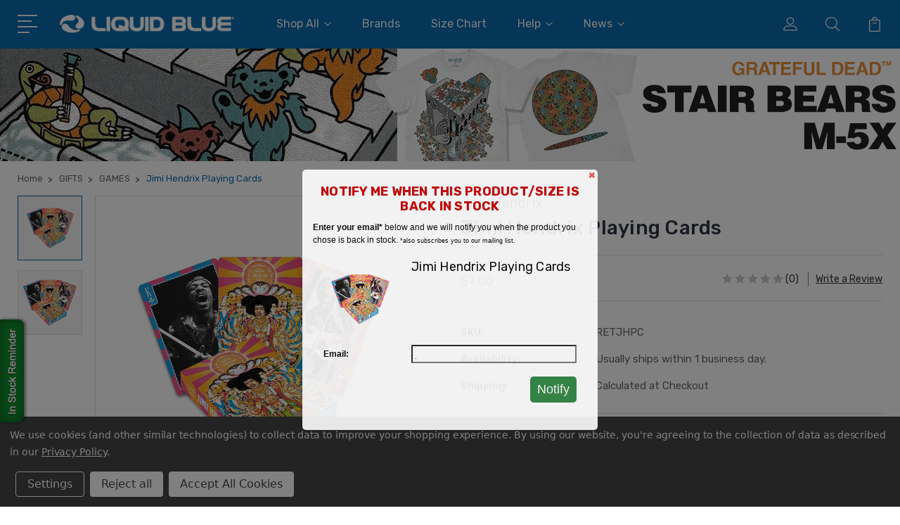

--- FILE ---
content_type: text/html; charset=UTF-8
request_url: https://liquidblue.com/gifts/games/jimi-hendrix-playing-cards/
body_size: 39255
content:
<!DOCTYPE html>
<html class="no-js" lang="en">
    <head>
        <title>Jimi Hendrix Playing Cards Liquid Blue</title>
        <link rel="dns-prefetch preconnect" href="https://cdn11.bigcommerce.com/s-677b8" crossorigin><link rel="dns-prefetch preconnect" href="https://fonts.googleapis.com/" crossorigin><link rel="dns-prefetch preconnect" href="https://fonts.gstatic.com/" crossorigin>
        <meta property="product:price:amount" content="7" /><meta property="product:price:currency" content="USD" /><meta property="og:url" content="https://liquidblue.com/gifts/games/jimi-hendrix-playing-cards/" /><meta property="og:site_name" content="Liquid Blue" /><meta name="keywords" content="mens,womens,kids,t-shirts,tees,tie-dyes,gifts,accessories,hoodies,apparel,rock and roll,fantasy,nature,entertainment,liquid blue,mlb"><meta name="description" content="Liquid Blue Jimi Hendrix Playing Cards.  Officially Licensed Rock and Roll Merchandise | Gifts &amp;amp; Accessories"><link rel='canonical' href='https://liquidblue.com/gifts/games/jimi-hendrix-playing-cards/' /><meta name='platform' content='bigcommerce.stencil' /><meta property="og:type" content="product" />
<meta property="og:title" content="Jimi Hendrix Playing Cards" />
<meta property="og:description" content="Liquid Blue Jimi Hendrix Playing Cards.  Officially Licensed Rock and Roll Merchandise | Gifts &amp;amp; Accessories" />
<meta property="og:image" content="https://cdn11.bigcommerce.com/s-677b8/products/39226/images/118434/RETJHPC__16607.1603923675.686.800.jpg?c=3" />
<meta property="fb:admins" content="35654992066" />
<meta property="og:availability" content="oos" />
<meta property="pinterest:richpins" content="enabled" />
        
         

        <link href="https://cdn11.bigcommerce.com/s-677b8/product_images/favicon.ico" rel="shortcut icon">
        <meta name="viewport" content="width=device-width, initial-scale=1, user-scalable=1, maximum-scale=5">

        <script>
            document.documentElement.className = document.documentElement.className.replace('no-js', 'js');
        </script>

        <script>
            window.lazySizesConfig = window.lazySizesConfig || {};
            window.lazySizesConfig.loadMode = 1;
        </script>
        <script async src="https://cdn11.bigcommerce.com/s-677b8/stencil/2e4fd420-1737-013b-eab0-3a9ab643f4f3/e/f7bf42e0-d73d-013e-b8f4-7e3236a52136/dist/theme-bundle.head_async.js"></script>

        <link href="https://fonts.googleapis.com/css?family=Rubik:400,400i,300,300i,500,500i,700.700i,900,900i%7CRoboto:400,500,600,700,800,900%7CKarla:400%7CCaveat:400,700&display=swap" rel="stylesheet">
        <link data-stencil-stylesheet href="https://cdn11.bigcommerce.com/s-677b8/stencil/2e4fd420-1737-013b-eab0-3a9ab643f4f3/e/f7bf42e0-d73d-013e-b8f4-7e3236a52136/css/theme-289561c0-dacf-013e-2439-16eecdc4fb5f.css" rel="stylesheet">

        <!-- Start Tracking Code for analytics_facebook -->

<script data-bc-cookie-consent="4" type="text/plain">
!function(f,b,e,v,n,t,s){if(f.fbq)return;n=f.fbq=function(){n.callMethod?n.callMethod.apply(n,arguments):n.queue.push(arguments)};if(!f._fbq)f._fbq=n;n.push=n;n.loaded=!0;n.version='2.0';n.queue=[];t=b.createElement(e);t.async=!0;t.src=v;s=b.getElementsByTagName(e)[0];s.parentNode.insertBefore(t,s)}(window,document,'script','https://connect.facebook.net/en_US/fbevents.js');

fbq('set', 'autoConfig', 'false', '1291390877548769');
fbq('dataProcessingOptions', []);
fbq('init', '1291390877548769', {"external_id":"dac3813e-c1ff-4b27-9936-8fcfb372aade"});
fbq('set', 'agent', 'bigcommerce', '1291390877548769');

function trackEvents() {
    var pathName = window.location.pathname;

    fbq('track', 'PageView', {}, "");

    // Search events start -- only fire if the shopper lands on the /search.php page
    if (pathName.indexOf('/search.php') === 0 && getUrlParameter('search_query')) {
        fbq('track', 'Search', {
            content_type: 'product_group',
            content_ids: [],
            search_string: getUrlParameter('search_query')
        });
    }
    // Search events end

    // Wishlist events start -- only fire if the shopper attempts to add an item to their wishlist
    if (pathName.indexOf('/wishlist.php') === 0 && getUrlParameter('added_product_id')) {
        fbq('track', 'AddToWishlist', {
            content_type: 'product_group',
            content_ids: []
        });
    }
    // Wishlist events end

    // Lead events start -- only fire if the shopper subscribes to newsletter
    if (pathName.indexOf('/subscribe.php') === 0 && getUrlParameter('result') === 'success') {
        fbq('track', 'Lead', {});
    }
    // Lead events end

    // Registration events start -- only fire if the shopper registers an account
    if (pathName.indexOf('/login.php') === 0 && getUrlParameter('action') === 'account_created') {
        fbq('track', 'CompleteRegistration', {}, "");
    }
    // Registration events end

    

    function getUrlParameter(name) {
        var cleanName = name.replace(/[\[]/, '\[').replace(/[\]]/, '\]');
        var regex = new RegExp('[\?&]' + cleanName + '=([^&#]*)');
        var results = regex.exec(window.location.search);
        return results === null ? '' : decodeURIComponent(results[1].replace(/\+/g, ' '));
    }
}

if (window.addEventListener) {
    window.addEventListener("load", trackEvents, false)
}
</script>
<noscript><img height="1" width="1" style="display:none" alt="null" src="https://www.facebook.com/tr?id=1291390877548769&ev=PageView&noscript=1&a=plbigcommerce1.2&eid="/></noscript>

<!-- End Tracking Code for analytics_facebook -->

<!-- Start Tracking Code for analytics_googleanalytics -->

<script data-bc-cookie-consent="3" type="text/plain">
(function(w,d,t,r,u){var f,n,i;w[u]=w[u]||[],f=function(){var o={ti:"56266785"};o.q=w[u],w[u]=new UET(o),w[u].push("pageLoad")},n=d.createElement(t),n.src=r,n.async=1,n.onload=n.onreadystatechange=function(){var s=this.readyState;s&&s!=="loaded"&&s!=="complete"||(f(),n.onload=n.onreadystatechange=null)},i=d.getElementsByTagName(t)[0],i.parentNode.insertBefore(n,i)})(window,document,"script","//bat.bing.com/bat.js","uetq");
</script>
<script data-bc-cookie-consent="3" type="text/plain">
    (function(i,s,o,g,r,a,m){i['GoogleAnalyticsObject']=r;i[r]=i[r]||function(){
    (i[r].q=i[r].q||[]).push(arguments)},i[r].l=1*new Date();a=s.createElement(o),
    m=s.getElementsByTagName(o)[0];a.async=1;a.src=g;m.parentNode.insertBefore(a,m)
    })(window,document,'script','//www.google-analytics.com/analytics.js','ga');

    ga('create', 'UA-2062848-1', 'liquidblue.com');
    ga('send', 'pageview');
    ga('require', 'ecommerce', 'ecommerce.js');

    function trackEcommerce() {
    this._addTrans = addTrans;
    this._addItem = addItems;
    this._trackTrans = trackTrans;
    }
    function addTrans(orderID,store,total,tax,shipping,city,state,country) {
    ga('ecommerce:addTransaction', {
        'id': orderID,
        'affiliation': store,
        'revenue': total,
        'tax': tax,
        'shipping': shipping,
        'city': city,
        'state': state,
        'country': country
    });
    }
    function addItems(orderID,sku,product,variation,price,qty) {
    ga('ecommerce:addItem', {
        'id': orderID,
        'sku': sku,
        'name': product,
        'category': variation,
        'price': price,
        'quantity': qty
    });
    }
    function trackTrans() {
        ga('ecommerce:send');
    }
    var pageTracker = new trackEcommerce();	
</script>

<!-- Global site tag (gtag.js) - Google Ads: 967468923 -->
<script data-bc-cookie-consent="3" type="text/plain" async src="https://www.googletagmanager.com/gtag/js?id=AW-967468923"></script>
<script data-bc-cookie-consent="3" type="text/plain">
  window.dataLayer = window.dataLayer || [];
  function gtag(){dataLayer.push(arguments);}
  gtag('js', new Date());

  gtag('config', 'AW-967468923');
</script>

<!-- Google Code for Remarketing Tag -->
<script data-bc-cookie-consent="3" type="text/plain">
/* <![CDATA[ */
var google_conversion_id = 967468923;
var google_custom_params = window.google_tag_params;
var google_remarketing_only = true;
/* ]]> */
</script>
<script data-bc-cookie-consent="3" type="text/plain" src="//www.googleadservices.com/pagead/conversion.js">
</script>
<noscript>
<div style="display:inline;">
<img height="1" width="1" style="border-style:none;" alt="" src="//googleads.g.doubleclick.net/pagead/viewthroughconversion/967468923/?guid=ON&amp;script=0"/>
</div>
</noscript>

<!-- End Tracking Code for analytics_googleanalytics -->

<!-- Start Tracking Code for analytics_googleanalytics4 -->

<script data-cfasync="false" src="https://cdn11.bigcommerce.com/shared/js/google_analytics4_bodl_subscribers-358423becf5d870b8b603a81de597c10f6bc7699.js" integrity="sha256-gtOfJ3Avc1pEE/hx6SKj/96cca7JvfqllWA9FTQJyfI=" crossorigin="anonymous"></script>
<script data-cfasync="false">
  (function () {
    window.dataLayer = window.dataLayer || [];

    function gtag(){
        dataLayer.push(arguments);
    }

    function initGA4(event) {
         function setupGtag() {
            function configureGtag() {
                gtag('js', new Date());
                gtag('set', 'developer_id.dMjk3Nj', true);
                gtag('config', 'G-97B1C6G1W7');
            }

            var script = document.createElement('script');

            script.src = 'https://www.googletagmanager.com/gtag/js?id=G-97B1C6G1W7';
            script.async = true;
            script.onload = configureGtag;

            document.head.appendChild(script);
        }

        setupGtag();

        if (typeof subscribeOnBodlEvents === 'function') {
            subscribeOnBodlEvents('G-97B1C6G1W7', true);
        }

        window.removeEventListener(event.type, initGA4);
    }

    gtag('consent', 'default', {"ad_storage":"denied","ad_user_data":"denied","ad_personalization":"denied","analytics_storage":"denied","functionality_storage":"denied"})
            

    var eventName = document.readyState === 'complete' ? 'consentScriptsLoaded' : 'DOMContentLoaded';
    window.addEventListener(eventName, initGA4, false);
  })()
</script>

<!-- End Tracking Code for analytics_googleanalytics4 -->

<!-- Start Tracking Code for analytics_siteverification -->

<!-- Google tag (gtag.js) -->
<script async src="https://www.googletagmanager.com/gtag/js?id=AW-967468923"></script>
<script>
  window.dataLayer = window.dataLayer || [];
  function gtag(){dataLayer.push(arguments);}
  gtag('js', new Date());

  gtag('config', 'AW-967468923');
</script>


<!-- End Tracking Code for analytics_siteverification -->


<script type="text/javascript" src="https://checkout-sdk.bigcommerce.com/v1/loader.js" defer ></script>
<script src="https://www.google.com/recaptcha/api.js" async defer></script>
<script>window.consentManagerStoreConfig = function () { return {"storeName":"Liquid Blue","privacyPolicyUrl":"https:\/\/liquidblue.com\/privacy-policy\/","writeKey":null,"improvedConsentManagerEnabled":true,"AlwaysIncludeScriptsWithConsentTag":true}; };</script>
<script type="text/javascript" src="https://cdn11.bigcommerce.com/shared/js/bodl-consent-32a446f5a681a22e8af09a4ab8f4e4b6deda6487.js" integrity="sha256-uitfaufFdsW9ELiQEkeOgsYedtr3BuhVvA4WaPhIZZY=" crossorigin="anonymous" defer></script>
<script type="text/javascript" src="https://cdn11.bigcommerce.com/shared/js/storefront/consent-manager-config-3013a89bb0485f417056882e3b5cf19e6588b7ba.js" defer></script>
<script type="text/javascript" src="https://cdn11.bigcommerce.com/shared/js/storefront/consent-manager-08633fe15aba542118c03f6d45457262fa9fac88.js" defer></script>
<script type="text/javascript">
var BCData = {"product_attributes":{"sku":"RETJHPC","upc":null,"mpn":"RETJHPC","gtin":null,"weight":null,"base":true,"image":null,"price":{"without_tax":{"formatted":"$7.00","value":7,"currency":"USD"},"tax_label":"Tax"},"out_of_stock_behavior":"label_option","out_of_stock_message":"Out of stock","available_modifier_values":[],"in_stock_attributes":[],"stock":null,"instock":false,"stock_message":null,"purchasable":true,"purchasing_message":"The selected product combination is currently unavailable.","call_for_price_message":null}};
</script>
<script data-bc-cookie-consent="4" type="text/plain" src='https://cdn.attn.tv/liquidblue/dtag.js'   ></script><!-- Twitter universal website tag code -->
<script data-bc-cookie-consent="4" type="text/plain">
!function(e,t,n,s,u,a){e.twq||(s=e.twq=function(){s.exe?s.exe.apply(s,arguments):s.queue.push(arguments);
},s.version='1.1',s.queue=[],u=t.createElement(n),u.async=!0,u.src='//static.ads-twitter.com/uwt.js',
a=t.getElementsByTagName(n)[0],a.parentNode.insertBefore(u,a))}(window,document,'script');
// Insert Twitter Pixel ID and Standard Event data below
twq('init','nxn98');
twq('track','PageView');
</script>
<!-- End Twitter universal website tag code --><!-- Reddit Pixel -->
<script data-bc-cookie-consent="4" type="text/plain">
!function(w,d){if(!w.rdt){var p=w.rdt=function(){p.sendEvent?p.sendEvent.apply(p,arguments):p.callQueue.push(arguments)};p.callQueue=[];var t=d.createElement("script");t.src="https://www.redditstatic.com/ads/pixel.js",t.async=!0;var s=d.getElementsByTagName("script")[0];s.parentNode.insertBefore(t,s)}}(window,document);rdt('init','t2_8uyo111b');rdt('track', 'PageVisit');
</script>
<!-- End Reddit Pixel --><script type="text/javascript">
    var attnData = {
        pageType: "product",
            orderData: {},
    }
try {
    if ("") {
        fetch("/api/storefront/order/", {
            credentials: "include",
        })
        .then(function (response) {
            return response.json();
        })
        .then(function (orderInfo) {
            window.attnData = window.attnData || {
                pageType: "product",
                orderData: {},
            }
            window.attnData.orderData = {
                cartTotal: orderInfo.orderAmount,
                cartId: orderInfo.cartId,
                cartCoupon: orderInfo.coupons.length > 0 ? orderInfo.coupons[0].code : null,
                orderId: orderInfo.orderId,
                phone: orderInfo.billingAddress.phone,
                email: orderInfo.billingAddress.email,
                items: orderInfo.lineItems.physicalItems.map(item => {
                    return {
                        sku: item.productId,
                        subProductId: item.variantId,
                        name: item.name,
                        image: item.imageUrl,
                        price: item.salePrice,
                        currency: orderInfo.currency.code,
                        quantity: item.quantity,
                    }
                }),
            }
        })
}} catch (e) {}
</script>
<script type="text/javascript">
 const attn_upc = "";
    const attn_price = "7";
    var variant = null;
    const attnBCProducts = window.attn_bc_products = window.attn_bc_products || {};
    const productsCatalogue = attnBCProducts.products = attnBCProducts.products || [];
    const product = {
        sku: '39226',
        subProductId: variant,
        productId: 'RETJHPC',
        name: 'Jimi Hendrix Playing Cards',
        image: 'https://cdn11.bigcommerce.com/s-677b8/images/stencil/558x558/products/39226/118434/RETJHPC__16607.1603923675.jpg?c=3',
        category: 'MUSIC/ROCK AND ROLL/JIMI HENDRIX,GIFTS/GAMES,COUPON',
        price: attn_price,
        currency: 'USD' || 'USD',
    };
    if (attnData.pageType === 'product' && product.sku) {    try {
        fetch('/graphql', {
            method: 'POST',
            credentials: 'same-origin',
            headers: {
              'Content-Type': 'application/json',
              'Authorization': 'Bearer eyJ0eXAiOiJKV1QiLCJhbGciOiJFUzI1NiJ9.eyJjaWQiOlsxXSwiY29ycyI6WyJodHRwczovL2xpcXVpZGJsdWUuY29tIl0sImVhdCI6MTc2OTQzMTUwMCwiaWF0IjoxNzY5MjU4NzAwLCJpc3MiOiJCQyIsInNpZCI6MTQ1ODc4LCJzdWIiOiJCQyIsInN1Yl90eXBlIjowLCJ0b2tlbl90eXBlIjoxfQ.GI5eGQyKl4_klq1WqfdPbc3WtgtumzTnNfGwz0F48zIeA_imJhMjHPV1WbY_u6RkGO-VjoNW35noD47cTTEwBg'
            },
            body: JSON.stringify({ query: '{ site {product(entityId: 39226) { sku, variants{edges{node{upc, entityId, prices{price{value}}}}}}}}'})})
            .then(data => data.json())
            .then(json => json?.data?.site?.product?.variants?.edges)
            .then(variantsArr =>  {
                if (variantsArr.length === 1) {
                    variant = variantsArr[0]?.node?.entityId;
                } else if (attn_upc) {
                    variant = variantsArr.find(variantObj => variantObj?.node?.upc === attn_upc)?.node.entityId;
                } else if (attn_price) {
                    variant = variantsArr.find(variantObj => variantObj?.node?.prices?.price?.value?.toString() === attn_price)?.node.entityId;
                } else {
                    variant = variantsArr[0]?.node?.entityId;
                }
            })
            .then(() => {
                product.subProductId = variant;
                attnBCProducts["current_product"] = product;
                if (productsCatalogue.filter(i => {i.productId === '39226' && i.subProductId === variant}).length === 0) {
                    productsCatalogue.push(product);
                }
            })
    } catch {
        attnBCProducts["current_product"] = product;
        if (productsCatalogue.filter(i => i.productId === '39226').length === 0) {
            productsCatalogue.push(product);
        }
    }}
</script>
 <script data-cfasync="false" src="https://microapps.bigcommerce.com/bodl-events/1.9.4/index.js" integrity="sha256-Y0tDj1qsyiKBRibKllwV0ZJ1aFlGYaHHGl/oUFoXJ7Y=" nonce="" crossorigin="anonymous"></script>
 <script data-cfasync="false" nonce="">

 (function() {
    function decodeBase64(base64) {
       const text = atob(base64);
       const length = text.length;
       const bytes = new Uint8Array(length);
       for (let i = 0; i < length; i++) {
          bytes[i] = text.charCodeAt(i);
       }
       const decoder = new TextDecoder();
       return decoder.decode(bytes);
    }
    window.bodl = JSON.parse(decodeBase64("[base64]"));
 })()

 </script>

<script nonce="">
(function () {
    var xmlHttp = new XMLHttpRequest();

    xmlHttp.open('POST', 'https://bes.gcp.data.bigcommerce.com/nobot');
    xmlHttp.setRequestHeader('Content-Type', 'application/json');
    xmlHttp.send('{"store_id":"145878","timezone_offset":"-5.0","timestamp":"2026-01-24T17:04:11.52329400Z","visit_id":"26a3b21b-b0ce-462a-80ee-7169505df653","channel_id":1}');
})();
</script>


        
        
        
        
        
        
        

    </head>
    <body class="type-product">
        <svg data-src="https://cdn11.bigcommerce.com/s-677b8/stencil/2e4fd420-1737-013b-eab0-3a9ab643f4f3/e/f7bf42e0-d73d-013e-b8f4-7e3236a52136/img/icon-sprite.svg" class="icons-svg-sprite"></svg>
        <header class="header" sticky="true" role="banner">
  <div class="header-main">
  <div class="container">
    <div class="header-inner">
      <div class="header-left">
        <div class="desktop_mobile_menu">
          <a class="control-otherlinks" href="javascript:void(0);" onclick="">
            <span class="otherlinks-line-1"></span>
            <span class="otherlinks-line-2"></span>
            <span class="otherlinks-line-3"></span>
            <span class="otherlinks-line-4"></span>
          </a>
        </div>
        <div class="logo-block">
              <div class="header-logo header-logo--center">
                  <a href="https://liquidblue.com/">
            <img class="header-logo-image-unknown-size" src="https://cdn11.bigcommerce.com/s-677b8/images/stencil/original/2018-logo-color_horiz_mobile200_white_1672756873__46328.original.png" alt="Liquid Blue" title="Liquid Blue">
</a>
              </div>
        </div>
      </div>

      <div class="header-center">
        <div class="navigation-menu" data-menu>
            <nav class="navPages">
  <ul class="navPages-list sf-menu" data-speed="0.8">




      <li class="navPages-item">
        <a class="navPages-action needsclick" href="/categories">Shop All <svg><use xlink:href="#icon-chevron-down"></use></svg></a>
        <ul>
            <li class="navPages-item  nav-arrow-roted">
              <!-- SECOND LEVEL STARTS -->
<a class="navPages-action" href="https://liquidblue.com/mystery-packs">
  <span class="nav-arrow"><svg class=""><use xlink:href="#icon-m-right"></use></svg></span>MYSTERY PACKS</a>
<!-- SECOND LEVEL ENDS -->
            </li>
            <li class="navPages-item  nav-arrow-roted">
              <!-- SECOND LEVEL STARTS -->
<a class="navPages-action" href="https://liquidblue.com/weekly-specials">
  <span class="nav-arrow"><svg class=""><use xlink:href="#icon-m-right"></use></svg></span>WEEKLY SPECIALS</a>
<!-- SECOND LEVEL ENDS -->
            </li>
            <li class="navPages-item  nav-arrow-roted">
              <!-- SECOND LEVEL STARTS -->
<a class="navPages-action" href="https://liquidblue.com/new-releases">
  <span class="nav-arrow"><svg class=""><use xlink:href="#icon-m-right"></use></svg></span>NEW RELEASES</a>
<!-- SECOND LEVEL ENDS -->
            </li>
            <li class="navPages-item  nav-arrow-roted">
              <!-- SECOND LEVEL STARTS -->

<a class="navPages-action" href="https://liquidblue.com/build-your-own" class="needsclick">
  <span class="nav-arrow"><svg class=""><use xlink:href="#icon-m-right"></use></svg></span>
    BUILD YOUR OWN
    <svg class="chevron-down"><use xlink:href="#icon-chevron-down"></use></svg>
</a>
<ul class="navlist-sub nav-second-level">
    <li>
        <!-- THIRD LEVEL STARTS -->
        <a class="navPages-action" href="https://liquidblue.com/build-your-own/grateful-dead-haight-ashbury-poster" class="needsclick">
          <span class="nav-arrow"><svg class=""><use xlink:href="#icon-m-right"></use></svg></span>GRATEFUL DEAD HAIGHT ASHBURY POSTER</a>
        <!-- THIRD LEVEL STARTS -->
    </li>
    <li>
        <!-- THIRD LEVEL STARTS -->
        <a class="navPages-action" href="https://liquidblue.com/build-your-own/liquid-blue-unprinted-tie-dye" class="needsclick">
          <span class="nav-arrow"><svg class=""><use xlink:href="#icon-m-right"></use></svg></span>LIQUID BLUE UNPRINTED TIE-DYE</a>
        <!-- THIRD LEVEL STARTS -->
    </li>
    <li>
        <!-- THIRD LEVEL STARTS -->
        <a class="navPages-action" href="https://liquidblue.com/build-your-own/alice-in-wonderland-alice-mod" class="needsclick">
          <span class="nav-arrow"><svg class=""><use xlink:href="#icon-m-right"></use></svg></span>ALICE IN WONDERLAND ALICE MOD</a>
        <!-- THIRD LEVEL STARTS -->
    </li>
    <li>
        <!-- THIRD LEVEL STARTS -->
        <a class="navPages-action" href="https://liquidblue.com/build-your-own/alice-in-wonderland-alice-pop-art" class="needsclick">
          <span class="nav-arrow"><svg class=""><use xlink:href="#icon-m-right"></use></svg></span>ALICE IN WONDERLAND ALICE POP ART</a>
        <!-- THIRD LEVEL STARTS -->
    </li>
    <li>
        <!-- THIRD LEVEL STARTS -->
        <a class="navPages-action" href="https://liquidblue.com/build-your-own/grateful-dead-american-rockies" class="needsclick">
          <span class="nav-arrow"><svg class=""><use xlink:href="#icon-m-right"></use></svg></span>GRATEFUL DEAD AMERICAN ROCKIES</a>
        <!-- THIRD LEVEL STARTS -->
    </li>
    <li>
        <!-- THIRD LEVEL STARTS -->
        <a class="navPages-action" href="https://liquidblue.com/build-your-own/grateful-dead-ballpark-blue" class="needsclick">
          <span class="nav-arrow"><svg class=""><use xlink:href="#icon-m-right"></use></svg></span>GRATEFUL DEAD BALLPARK BLUE</a>
        <!-- THIRD LEVEL STARTS -->
    </li>
    <li>
        <!-- THIRD LEVEL STARTS -->
        <a class="navPages-action" href="https://liquidblue.com/build-your-own/grateful-dead-ballpark-green" class="needsclick">
          <span class="nav-arrow"><svg class=""><use xlink:href="#icon-m-right"></use></svg></span>GRATEFUL DEAD BALLPARK GREEN</a>
        <!-- THIRD LEVEL STARTS -->
    </li>
    <li>
        <!-- THIRD LEVEL STARTS -->
        <a class="navPages-action" href="https://liquidblue.com/build-your-own/grateful-dead-ballpark-cyan" class="needsclick">
          <span class="nav-arrow"><svg class=""><use xlink:href="#icon-m-right"></use></svg></span>GRATEFUL DEAD BALLPARK CYAN</a>
        <!-- THIRD LEVEL STARTS -->
    </li>
    <li>
        <!-- THIRD LEVEL STARTS -->
        <a class="navPages-action" href="https://liquidblue.com/build-your-own/grateful-dead-ballpark-grey" class="needsclick">
          <span class="nav-arrow"><svg class=""><use xlink:href="#icon-m-right"></use></svg></span>GRATEFUL DEAD BALLPARK GREY</a>
        <!-- THIRD LEVEL STARTS -->
    </li>
    <li>
        <!-- THIRD LEVEL STARTS -->
        <a class="navPages-action" href="https://liquidblue.com/build-your-own/grateful-dead-ballpark-orange" class="needsclick">
          <span class="nav-arrow"><svg class=""><use xlink:href="#icon-m-right"></use></svg></span>GRATEFUL DEAD BALLPARK ORANGE</a>
        <!-- THIRD LEVEL STARTS -->
    </li>
    <li>
        <!-- THIRD LEVEL STARTS -->
        <a class="navPages-action" href="https://liquidblue.com/build-your-own/grateful-dead-ballpark-purple" class="needsclick">
          <span class="nav-arrow"><svg class=""><use xlink:href="#icon-m-right"></use></svg></span>GRATEFUL DEAD BALLPARK PURPLE</a>
        <!-- THIRD LEVEL STARTS -->
    </li>
    <li>
        <!-- THIRD LEVEL STARTS -->
        <a class="navPages-action" href="https://liquidblue.com/build-your-own/grateful-dead-ballpark-red" class="needsclick">
          <span class="nav-arrow"><svg class=""><use xlink:href="#icon-m-right"></use></svg></span>GRATEFUL DEAD BALLPARK RED</a>
        <!-- THIRD LEVEL STARTS -->
    </li>
    <li>
        <!-- THIRD LEVEL STARTS -->
        <a class="navPages-action" href="https://liquidblue.com/build-your-own/grateful-dead-bear-line-art" class="needsclick">
          <span class="nav-arrow"><svg class=""><use xlink:href="#icon-m-right"></use></svg></span>GRATEFUL DEAD BEAR LINE ART</a>
        <!-- THIRD LEVEL STARTS -->
    </li>
    <li>
        <!-- THIRD LEVEL STARTS -->
        <a class="navPages-action" href="https://liquidblue.com/build-your-own/grateful-dead-bertha-claus" class="needsclick">
          <span class="nav-arrow"><svg class=""><use xlink:href="#icon-m-right"></use></svg></span>GRATEFUL DEAD BERTHA CLAUS</a>
        <!-- THIRD LEVEL STARTS -->
    </li>
    <li>
        <!-- THIRD LEVEL STARTS -->
        <a class="navPages-action" href="https://liquidblue.com/build-your-own/grateful-dead-bertha-line-art" class="needsclick">
          <span class="nav-arrow"><svg class=""><use xlink:href="#icon-m-right"></use></svg></span>GRATEFUL DEAD BERTHA LINE ART</a>
        <!-- THIRD LEVEL STARTS -->
    </li>
    <li>
        <!-- THIRD LEVEL STARTS -->
        <a class="navPages-action" href="https://liquidblue.com/build-your-own/grateful-dead-bertha-summer-tour-87" class="needsclick">
          <span class="nav-arrow"><svg class=""><use xlink:href="#icon-m-right"></use></svg></span>GRATEFUL DEAD BERTHA SUMMER TOUR 87</a>
        <!-- THIRD LEVEL STARTS -->
    </li>
    <li>
        <!-- THIRD LEVEL STARTS -->
        <a class="navPages-action" href="https://liquidblue.com/build-your-own/grateful-dead-bird-song" class="needsclick">
          <span class="nav-arrow"><svg class=""><use xlink:href="#icon-m-right"></use></svg></span>GRATEFUL DEAD BIRD SONG</a>
        <!-- THIRD LEVEL STARTS -->
    </li>
    <li>
        <!-- THIRD LEVEL STARTS -->
        <a class="navPages-action" href="https://liquidblue.com/build-your-own/grateful-dead-birdsong-hat" class="needsclick">
          <span class="nav-arrow"><svg class=""><use xlink:href="#icon-m-right"></use></svg></span>GRATEFUL DEAD BIRDSONG HAT</a>
        <!-- THIRD LEVEL STARTS -->
    </li>
    <li>
        <!-- THIRD LEVEL STARTS -->
        <a class="navPages-action" href="https://liquidblue.com/build-your-own/grateful-dead-bird-song-chest" class="needsclick">
          <span class="nav-arrow"><svg class=""><use xlink:href="#icon-m-right"></use></svg></span>GRATEFUL DEAD BIRD SONG CHEST</a>
        <!-- THIRD LEVEL STARTS -->
    </li>
    <li>
        <!-- THIRD LEVEL STARTS -->
        <a class="navPages-action" href="https://liquidblue.com/build-your-own/grateful-dead-bird-song-line-art" class="needsclick">
          <span class="nav-arrow"><svg class=""><use xlink:href="#icon-m-right"></use></svg></span>GRATEFUL DEAD BIRD SONG LINE ART</a>
        <!-- THIRD LEVEL STARTS -->
    </li>
    <li>
        <!-- THIRD LEVEL STARTS -->
        <a class="navPages-action" href="https://liquidblue.com/build-your-own/grateful-dead-bolt-chest" class="needsclick">
          <span class="nav-arrow"><svg class=""><use xlink:href="#icon-m-right"></use></svg></span>GRATEFUL DEAD BOLT CHEST</a>
        <!-- THIRD LEVEL STARTS -->
    </li>
    <li>
        <!-- THIRD LEVEL STARTS -->
        <a class="navPages-action" href="https://liquidblue.com/build-your-own/grateful-dead-bolt-large-hat" class="needsclick">
          <span class="nav-arrow"><svg class=""><use xlink:href="#icon-m-right"></use></svg></span>GRATEFUL DEAD BOLT LARGE HAT</a>
        <!-- THIRD LEVEL STARTS -->
    </li>
    <li>
        <!-- THIRD LEVEL STARTS -->
        <a class="navPages-action" href="https://liquidblue.com/build-your-own/grateful-dead-bolt-small-hat" class="needsclick">
          <span class="nav-arrow"><svg class=""><use xlink:href="#icon-m-right"></use></svg></span>GRATEFUL DEAD BOLT SMALL HAT</a>
        <!-- THIRD LEVEL STARTS -->
    </li>
    <li>
        <!-- THIRD LEVEL STARTS -->
        <a class="navPages-action" href="https://liquidblue.com/build-your-own/grateful-dead-bongo-dead-is-better" class="needsclick">
          <span class="nav-arrow"><svg class=""><use xlink:href="#icon-m-right"></use></svg></span>GRATEFUL DEAD BONGO DEAD IS BETTER</a>
        <!-- THIRD LEVEL STARTS -->
    </li>
    <li>
        <!-- THIRD LEVEL STARTS -->
        <a class="navPages-action" href="https://liquidblue.com/build-your-own/grateful-dead-boston-garden-91" class="needsclick">
          <span class="nav-arrow"><svg class=""><use xlink:href="#icon-m-right"></use></svg></span>GRATEFUL DEAD BOSTON GARDEN 91</a>
        <!-- THIRD LEVEL STARTS -->
    </li>
    <li>
        <!-- THIRD LEVEL STARTS -->
        <a class="navPages-action" href="https://liquidblue.com/build-your-own/grateful-dead-buffalo-89" class="needsclick">
          <span class="nav-arrow"><svg class=""><use xlink:href="#icon-m-right"></use></svg></span>GRATEFUL DEAD BUFFALO 89</a>
        <!-- THIRD LEVEL STARTS -->
    </li>
    <li>
        <!-- THIRD LEVEL STARTS -->
        <a class="navPages-action" href="https://liquidblue.com/build-your-own/grateful-dead-buffalo-89-chest" class="needsclick">
          <span class="nav-arrow"><svg class=""><use xlink:href="#icon-m-right"></use></svg></span>GRATEFUL DEAD BUFFALO 89 CHEST</a>
        <!-- THIRD LEVEL STARTS -->
    </li>
    <li>
        <!-- THIRD LEVEL STARTS -->
        <a class="navPages-action" href="https://liquidblue.com/build-your-own/grateful-dead-bus-dead-is-better" class="needsclick">
          <span class="nav-arrow"><svg class=""><use xlink:href="#icon-m-right"></use></svg></span>GRATEFUL DEAD BUS DEAD IS BETTER</a>
        <!-- THIRD LEVEL STARTS -->
    </li>
    <li>
        <!-- THIRD LEVEL STARTS -->
        <a class="navPages-action" href="https://liquidblue.com/build-your-own/grateful-dead-celtic-bertha" class="needsclick">
          <span class="nav-arrow"><svg class=""><use xlink:href="#icon-m-right"></use></svg></span>GRATEFUL DEAD CELTIC BERTHA</a>
        <!-- THIRD LEVEL STARTS -->
    </li>
    <li>
        <!-- THIRD LEVEL STARTS -->
        <a class="navPages-action" href="https://liquidblue.com/build-your-own/grateful-dead-closing-of-winterland" class="needsclick">
          <span class="nav-arrow"><svg class=""><use xlink:href="#icon-m-right"></use></svg></span>GRATEFUL DEAD CLOSING OF WINTERLAND</a>
        <!-- THIRD LEVEL STARTS -->
    </li>
    <li>
        <!-- THIRD LEVEL STARTS -->
        <a class="navPages-action" href="https://liquidblue.com/build-your-own/grateful-dead-cornell-77" class="needsclick">
          <span class="nav-arrow"><svg class=""><use xlink:href="#icon-m-right"></use></svg></span>GRATEFUL DEAD CORNELL 77</a>
        <!-- THIRD LEVEL STARTS -->
    </li>
    <li>
        <!-- THIRD LEVEL STARTS -->
        <a class="navPages-action" href="https://liquidblue.com/build-your-own/grateful-dead-dancing-bears-line-art" class="needsclick">
          <span class="nav-arrow"><svg class=""><use xlink:href="#icon-m-right"></use></svg></span>GRATEFUL DEAD DANCING BEARS LINE ART</a>
        <!-- THIRD LEVEL STARTS -->
    </li>
    <li>
        <!-- THIRD LEVEL STARTS -->
        <a class="navPages-action" href="https://liquidblue.com/build-your-own/grateful-dead-dead-blocks" class="needsclick">
          <span class="nav-arrow"><svg class=""><use xlink:href="#icon-m-right"></use></svg></span>GRATEFUL DEAD DEAD BLOCKS</a>
        <!-- THIRD LEVEL STARTS -->
    </li>
    <li>
        <!-- THIRD LEVEL STARTS -->
        <a class="navPages-action" href="https://liquidblue.com/build-your-own/grateful-dead-dead-nose-reinbears" class="needsclick">
          <span class="nav-arrow"><svg class=""><use xlink:href="#icon-m-right"></use></svg></span>GRATEFUL DEAD DEAD NOSE REINBEARS</a>
        <!-- THIRD LEVEL STARTS -->
    </li>
    <li>
        <!-- THIRD LEVEL STARTS -->
        <a class="navPages-action" href="https://liquidblue.com/build-your-own/grateful-dead-east-coast" class="needsclick">
          <span class="nav-arrow"><svg class=""><use xlink:href="#icon-m-right"></use></svg></span>GRATEFUL DEAD EAST COAST</a>
        <!-- THIRD LEVEL STARTS -->
    </li>
    <li>
        <!-- THIRD LEVEL STARTS -->
        <a class="navPages-action" href="https://liquidblue.com/build-your-own/grateful-dead-emerald-dead/" class="needsclick">
          <span class="nav-arrow"><svg class=""><use xlink:href="#icon-m-right"></use></svg></span>GRATEFUL DEAD EMERALD DEAD</a>
        <!-- THIRD LEVEL STARTS -->
    </li>
    <li>
        <!-- THIRD LEVEL STARTS -->
        <a class="navPages-action" href="https://liquidblue.com/build-your-own/grateful-dead-fillmore-71" class="needsclick">
          <span class="nav-arrow"><svg class=""><use xlink:href="#icon-m-right"></use></svg></span>GRATEFUL DEAD FILLMORE 71</a>
        <!-- THIRD LEVEL STARTS -->
    </li>
    <li>
        <!-- THIRD LEVEL STARTS -->
        <a class="navPages-action" href="https://liquidblue.com/build-your-own/grateful-dead-fire-in-the-mountain" class="needsclick">
          <span class="nav-arrow"><svg class=""><use xlink:href="#icon-m-right"></use></svg></span>GRATEFUL DEAD FIRE IN THE MOUNTAIN</a>
        <!-- THIRD LEVEL STARTS -->
    </li>
    <li>
        <!-- THIRD LEVEL STARTS -->
        <a class="navPages-action" href="https://liquidblue.com/build-your-own/grateful-dead-first-aid" class="needsclick">
          <span class="nav-arrow"><svg class=""><use xlink:href="#icon-m-right"></use></svg></span>GRATEFUL DEAD FIRST AID</a>
        <!-- THIRD LEVEL STARTS -->
    </li>
    <li>
        <!-- THIRD LEVEL STARTS -->
        <a class="navPages-action" href="https://liquidblue.com/build-your-own/grateful-dead-fringe-dead-is-better" class="needsclick">
          <span class="nav-arrow"><svg class=""><use xlink:href="#icon-m-right"></use></svg></span>GRATEFUL DEAD FRINGE DEAD IS BETTER</a>
        <!-- THIRD LEVEL STARTS -->
    </li>
    <li>
        <!-- THIRD LEVEL STARTS -->
        <a class="navPages-action" href="https://liquidblue.com/build-your-own/grateful-dead-good-ol-glory" class="needsclick">
          <span class="nav-arrow"><svg class=""><use xlink:href="#icon-m-right"></use></svg></span>GRATEFUL DEAD GOOD OL GLORY</a>
        <!-- THIRD LEVEL STARTS -->
    </li>
    <li>
        <!-- THIRD LEVEL STARTS -->
        <a class="navPages-action" href="https://liquidblue.com/build-your-own/grateful-dead-good-ol-glory-chest" class="needsclick">
          <span class="nav-arrow"><svg class=""><use xlink:href="#icon-m-right"></use></svg></span>GRATEFUL DEAD GOOD OL GLORY CHEST</a>
        <!-- THIRD LEVEL STARTS -->
    </li>
    <li>
        <!-- THIRD LEVEL STARTS -->
        <a class="navPages-action" href="https://liquidblue.com/build-your-own/grateful-dead-grand-prix" class="needsclick">
          <span class="nav-arrow"><svg class=""><use xlink:href="#icon-m-right"></use></svg></span>GRATEFUL DEAD GRAND PRIX</a>
        <!-- THIRD LEVEL STARTS -->
    </li>
    <li>
        <!-- THIRD LEVEL STARTS -->
        <a class="navPages-action" href="https://liquidblue.com/build-your-own/grateful-dead-garden-77" class="needsclick">
          <span class="nav-arrow"><svg class=""><use xlink:href="#icon-m-right"></use></svg></span>GRATEFUL DEAD GARDEN 77</a>
        <!-- THIRD LEVEL STARTS -->
    </li>
    <li>
        <!-- THIRD LEVEL STARTS -->
        <a class="navPages-action" href="https://liquidblue.com/build-your-own/grateful-dead-gd-oval-hat" class="needsclick">
          <span class="nav-arrow"><svg class=""><use xlink:href="#icon-m-right"></use></svg></span>GRATEFUL DEAD GD OVAL HAT</a>
        <!-- THIRD LEVEL STARTS -->
    </li>
    <li>
        <!-- THIRD LEVEL STARTS -->
        <a class="navPages-action" href="https://liquidblue.com/build-your-own/grateful-dead-guitar-dead-is-better" class="needsclick">
          <span class="nav-arrow"><svg class=""><use xlink:href="#icon-m-right"></use></svg></span>GRATEFUL DEAD GUITAR DEAD IS BETTER</a>
        <!-- THIRD LEVEL STARTS -->
    </li>
    <li>
        <!-- THIRD LEVEL STARTS -->
        <a class="navPages-action" href="https://liquidblue.com/build-your-own/grateful-dead-hacky-dead-is-better" class="needsclick">
          <span class="nav-arrow"><svg class=""><use xlink:href="#icon-m-right"></use></svg></span>GRATEFUL DEAD HACKY DEAD IS BETTER</a>
        <!-- THIRD LEVEL STARTS -->
    </li>
    <li>
        <!-- THIRD LEVEL STARTS -->
        <a class="navPages-action" href="https://liquidblue.com/build-your-own/grateful-dead-hampton-86" class="needsclick">
          <span class="nav-arrow"><svg class=""><use xlink:href="#icon-m-right"></use></svg></span>GRATEFUL DEAD HAMPTON 86</a>
        <!-- THIRD LEVEL STARTS -->
    </li>
    <li>
        <!-- THIRD LEVEL STARTS -->
        <a class="navPages-action" href="https://liquidblue.com/build-your-own/grateful-dead-hollywood-bears" class="needsclick">
          <span class="nav-arrow"><svg class=""><use xlink:href="#icon-m-right"></use></svg></span>GRATEFUL DEAD HOLLYWOOD BEARS</a>
        <!-- THIRD LEVEL STARTS -->
    </li>
    <li>
        <!-- THIRD LEVEL STARTS -->
        <a class="navPages-action" href="https://liquidblue.com/build-your-own/grateful-dead-hollywood-bertha" class="needsclick">
          <span class="nav-arrow"><svg class=""><use xlink:href="#icon-m-right"></use></svg></span>GRATEFUL DEAD HOLLYWOOD BERTHA</a>
        <!-- THIRD LEVEL STARTS -->
    </li>
    <li>
        <!-- THIRD LEVEL STARTS -->
        <a class="navPages-action" href="https://liquidblue.com/build-your-own/grateful-dead-label" class="needsclick">
          <span class="nav-arrow"><svg class=""><use xlink:href="#icon-m-right"></use></svg></span>GRATEFUL DEAD LABEL</a>
        <!-- THIRD LEVEL STARTS -->
    </li>
    <li>
        <!-- THIRD LEVEL STARTS -->
        <a class="navPages-action" href="https://liquidblue.com/build-your-own/grateful-dead-las-vegas" class="needsclick">
          <span class="nav-arrow"><svg class=""><use xlink:href="#icon-m-right"></use></svg></span>GRATEFUL DEAD LAS VEGAS</a>
        <!-- THIRD LEVEL STARTS -->
    </li>
    <li>
        <!-- THIRD LEVEL STARTS -->
        <a class="navPages-action" href="https://liquidblue.com/build-your-own/grateful-dead-metro-bears" class="needsclick">
          <span class="nav-arrow"><svg class=""><use xlink:href="#icon-m-right"></use></svg></span>GRATEFUL DEAD METRO BEARS</a>
        <!-- THIRD LEVEL STARTS -->
    </li>
    <li>
        <!-- THIRD LEVEL STARTS -->
        <a class="navPages-action" href="https://liquidblue.com/build-your-own/grateful-dead-mod-bear-chest" class="needsclick">
          <span class="nav-arrow"><svg class=""><use xlink:href="#icon-m-right"></use></svg></span>GRATEFUL DEAD MOD BEAR CHEST</a>
        <!-- THIRD LEVEL STARTS -->
    </li>
    <li>
        <!-- THIRD LEVEL STARTS -->
        <a class="navPages-action" href="https://liquidblue.com/build-your-own/grateful-dead-morning-dew" class="needsclick">
          <span class="nav-arrow"><svg class=""><use xlink:href="#icon-m-right"></use></svg></span>GRATEFUL DEAD MORNING DEW</a>
        <!-- THIRD LEVEL STARTS -->
    </li>
    <li>
        <!-- THIRD LEVEL STARTS -->
        <a class="navPages-action" href="https://liquidblue.com/build-your-own/grateful-dead-moto-sam" class="needsclick">
          <span class="nav-arrow"><svg class=""><use xlink:href="#icon-m-right"></use></svg></span>GRATEFUL DEAD MOTO SAM</a>
        <!-- THIRD LEVEL STARTS -->
    </li>
    <li>
        <!-- THIRD LEVEL STARTS -->
        <a class="navPages-action" href="https://liquidblue.com/build-your-own/grateful-dead-moto-sam-chest" class="needsclick">
          <span class="nav-arrow"><svg class=""><use xlink:href="#icon-m-right"></use></svg></span>GRATEFUL DEAD MOTO SAM CHEST</a>
        <!-- THIRD LEVEL STARTS -->
    </li>
    <li>
        <!-- THIRD LEVEL STARTS -->
        <a class="navPages-action" href="https://liquidblue.com/build-your-own/grateful-dead-ny-dead" class="needsclick">
          <span class="nav-arrow"><svg class=""><use xlink:href="#icon-m-right"></use></svg></span>GRATEFUL DEAD NY DEAD</a>
        <!-- THIRD LEVEL STARTS -->
    </li>
    <li>
        <!-- THIRD LEVEL STARTS -->
        <a class="navPages-action" href="https://liquidblue.com/build-your-own/grateful-dead-palladium-77" class="needsclick">
          <span class="nav-arrow"><svg class=""><use xlink:href="#icon-m-right"></use></svg></span>GRATEFUL DEAD PALLADIUM 77</a>
        <!-- THIRD LEVEL STARTS -->
    </li>
    <li>
        <!-- THIRD LEVEL STARTS -->
        <a class="navPages-action" href="https://liquidblue.com/build-your-own/grateful-dead-patriot-bear-head" class="needsclick">
          <span class="nav-arrow"><svg class=""><use xlink:href="#icon-m-right"></use></svg></span>GRATEFUL DEAD PATRIOT BEAR HEAD</a>
        <!-- THIRD LEVEL STARTS -->
    </li>
    <li>
        <!-- THIRD LEVEL STARTS -->
        <a class="navPages-action" href="https://liquidblue.com/build-your-own/grateful-dead-patriot-bear-head-chest" class="needsclick">
          <span class="nav-arrow"><svg class=""><use xlink:href="#icon-m-right"></use></svg></span>GRATEFUL DEAD PATRIOT BEAR HEAD CHEST</a>
        <!-- THIRD LEVEL STARTS -->
    </li>
    <li>
        <!-- THIRD LEVEL STARTS -->
        <a class="navPages-action" href="https://liquidblue.com/build-your-own/grateful-dead-peace-dead-is-better" class="needsclick">
          <span class="nav-arrow"><svg class=""><use xlink:href="#icon-m-right"></use></svg></span>GRATEFUL DEAD PEACE DEAD IS BETTER</a>
        <!-- THIRD LEVEL STARTS -->
    </li>
    <li>
        <!-- THIRD LEVEL STARTS -->
        <a class="navPages-action" href="https://liquidblue.com/build-your-own/grateful-dead-peace-on-earth" class="needsclick">
          <span class="nav-arrow"><svg class=""><use xlink:href="#icon-m-right"></use></svg></span>GRATEFUL DEAD PEACE ON EARTH</a>
        <!-- THIRD LEVEL STARTS -->
    </li>
    <li>
        <!-- THIRD LEVEL STARTS -->
        <a class="navPages-action" href="https://liquidblue.com/build-your-own/grateful-dead-radio-city-80" class="needsclick">
          <span class="nav-arrow"><svg class=""><use xlink:href="#icon-m-right"></use></svg></span>GRATEFUL DEAD RADIO CITY 80</a>
        <!-- THIRD LEVEL STARTS -->
    </li>
    <li>
        <!-- THIRD LEVEL STARTS -->
        <a class="navPages-action" href="https://liquidblue.com/build-your-own/grateful-dead-rochester-dead" class="needsclick">
          <span class="nav-arrow"><svg class=""><use xlink:href="#icon-m-right"></use></svg></span>GRATEFUL DEAD ROCHESTER DEAD</a>
        <!-- THIRD LEVEL STARTS -->
    </li>
    <li>
        <!-- THIRD LEVEL STARTS -->
        <a class="navPages-action" href="https://liquidblue.com/build-your-own/grateful-dead-rose-flag" class="needsclick">
          <span class="nav-arrow"><svg class=""><use xlink:href="#icon-m-right"></use></svg></span>GRATEFUL DEAD ROSE FLAG</a>
        <!-- THIRD LEVEL STARTS -->
    </li>
    <li>
        <!-- THIRD LEVEL STARTS -->
        <a class="navPages-action" href="https://liquidblue.com/build-your-own/grateful-dead-san-francisco-69" class="needsclick">
          <span class="nav-arrow"><svg class=""><use xlink:href="#icon-m-right"></use></svg></span>GRATEFUL DEAD SAN FRANCISCO 69</a>
        <!-- THIRD LEVEL STARTS -->
    </li>
    <li>
        <!-- THIRD LEVEL STARTS -->
        <a class="navPages-action" href="https://liquidblue.com/build-your-own/grateful-dead-santa-bear" class="needsclick">
          <span class="nav-arrow"><svg class=""><use xlink:href="#icon-m-right"></use></svg></span>GRATEFUL DEAD SANTA BEAR</a>
        <!-- THIRD LEVEL STARTS -->
    </li>
    <li>
        <!-- THIRD LEVEL STARTS -->
        <a class="navPages-action" href="https://liquidblue.com/build-your-own/grateful-dead-shamrock-77" class="needsclick">
          <span class="nav-arrow"><svg class=""><use xlink:href="#icon-m-right"></use></svg></span>GRATEFUL DEAD SHAMROCK 77</a>
        <!-- THIRD LEVEL STARTS -->
    </li>
    <li>
        <!-- THIRD LEVEL STARTS -->
        <a class="navPages-action" href="https://liquidblue.com/build-your-own/grateful-dead-snowman-bear" class="needsclick">
          <span class="nav-arrow"><svg class=""><use xlink:href="#icon-m-right"></use></svg></span>GRATEFUL DEAD SNOWMAN BEAR</a>
        <!-- THIRD LEVEL STARTS -->
    </li>
    <li>
        <!-- THIRD LEVEL STARTS -->
        <a class="navPages-action" href="https://liquidblue.com/build-your-own/grateful-dead-space-your-face" class="needsclick">
          <span class="nav-arrow"><svg class=""><use xlink:href="#icon-m-right"></use></svg></span>GRATEFUL DEAD SPACE YOUR FACE</a>
        <!-- THIRD LEVEL STARTS -->
    </li>
    <li>
        <!-- THIRD LEVEL STARTS -->
        <a class="navPages-action" href="https://liquidblue.com/build-your-own/grateful-dead-space-your-face-chest" class="needsclick">
          <span class="nav-arrow"><svg class=""><use xlink:href="#icon-m-right"></use></svg></span>GRATEFUL DEAD SPACE YOUR FACE CHEST</a>
        <!-- THIRD LEVEL STARTS -->
    </li>
    <li>
        <!-- THIRD LEVEL STARTS -->
        <a class="navPages-action" href="https://liquidblue.com/build-your-own/grateful-dead-spectrum-steal-your-face" class="needsclick">
          <span class="nav-arrow"><svg class=""><use xlink:href="#icon-m-right"></use></svg></span>GRATEFUL DEAD SPECTRUM STEAL YOUR FACE</a>
        <!-- THIRD LEVEL STARTS -->
    </li>
    <li>
        <!-- THIRD LEVEL STARTS -->
        <a class="navPages-action" href="https://liquidblue.com/build-your-own/grateful-dead-spirit-of-76" class="needsclick">
          <span class="nav-arrow"><svg class=""><use xlink:href="#icon-m-right"></use></svg></span>GRATEFUL DEAD SPIRIT OF 76</a>
        <!-- THIRD LEVEL STARTS -->
    </li>
    <li>
        <!-- THIRD LEVEL STARTS -->
        <a class="navPages-action" href="https://liquidblue.com/build-your-own/grateful-dead-steal-your-blueprint" class="needsclick">
          <span class="nav-arrow"><svg class=""><use xlink:href="#icon-m-right"></use></svg></span>GRATEFUL DEAD STEAL YOUR BLUEPRINT</a>
        <!-- THIRD LEVEL STARTS -->
    </li>
    <li>
        <!-- THIRD LEVEL STARTS -->
        <a class="navPages-action" href="https://liquidblue.com/build-your-own/grateful-dead-steal-your-christmas-tree" class="needsclick">
          <span class="nav-arrow"><svg class=""><use xlink:href="#icon-m-right"></use></svg></span>GRATEFUL DEAD STEAL YOUR CHRISTMAS TREE</a>
        <!-- THIRD LEVEL STARTS -->
    </li>
    <li>
        <!-- THIRD LEVEL STARTS -->
        <a class="navPages-action" href="https://liquidblue.com/build-your-own/grateful-dead-steal-your-face-chest" class="needsclick">
          <span class="nav-arrow"><svg class=""><use xlink:href="#icon-m-right"></use></svg></span>GRATEFUL DEAD STEAL YOUR FACE CHEST</a>
        <!-- THIRD LEVEL STARTS -->
    </li>
    <li>
        <!-- THIRD LEVEL STARTS -->
        <a class="navPages-action" href="https://liquidblue.com/build-your-own/grateful-dead-steal-your-face-hat" class="needsclick">
          <span class="nav-arrow"><svg class=""><use xlink:href="#icon-m-right"></use></svg></span>GRATEFUL DEAD STEAL YOUR FACE HAT</a>
        <!-- THIRD LEVEL STARTS -->
    </li>
    <li>
        <!-- THIRD LEVEL STARTS -->
        <a class="navPages-action" href="https://liquidblue.com/build-your-own/grateful-dead-steal-your-face-day-of-the-dead" class="needsclick">
          <span class="nav-arrow"><svg class=""><use xlink:href="#icon-m-right"></use></svg></span>GRATEFUL DEAD STEAL YOUR FACE DAY OF THE DEAD</a>
        <!-- THIRD LEVEL STARTS -->
    </li>
    <li>
        <!-- THIRD LEVEL STARTS -->
        <a class="navPages-action" href="https://liquidblue.com/build-your-own/grateful-dead-steal-your-face-dead-is-better" class="needsclick">
          <span class="nav-arrow"><svg class=""><use xlink:href="#icon-m-right"></use></svg></span>GRATEFUL DEAD STEAL YOUR FACE DEAD IS BETTER</a>
        <!-- THIRD LEVEL STARTS -->
    </li>
    <li>
        <!-- THIRD LEVEL STARTS -->
        <a class="navPages-action" href="https://liquidblue.com/build-your-own/grateful-dead-steal-your-face-independence-chest" class="needsclick">
          <span class="nav-arrow"><svg class=""><use xlink:href="#icon-m-right"></use></svg></span>GRATEFUL DEAD STEAL YOUR FACE INDEPENDENCE CHEST</a>
        <!-- THIRD LEVEL STARTS -->
    </li>
    <li>
        <!-- THIRD LEVEL STARTS -->
        <a class="navPages-action" href="https://liquidblue.com/build-your-own/grateful-dead-steal-your-face-irish-hat" class="needsclick">
          <span class="nav-arrow"><svg class=""><use xlink:href="#icon-m-right"></use></svg></span>GRATEFUL DEAD STEAL YOUR FACE IRISH HAT</a>
        <!-- THIRD LEVEL STARTS -->
    </li>
    <li>
        <!-- THIRD LEVEL STARTS -->
        <a class="navPages-action" href="https://liquidblue.com/build-your-own/grateful-dead-steal-your-face-line-art" class="needsclick">
          <span class="nav-arrow"><svg class=""><use xlink:href="#icon-m-right"></use></svg></span>GRATEFUL DEAD STEAL YOUR FACE LINE ART</a>
        <!-- THIRD LEVEL STARTS -->
    </li>
    <li>
        <!-- THIRD LEVEL STARTS -->
        <a class="navPages-action" href="https://liquidblue.com/build-your-own/grateful-dead-steal-your-face-nouveau" class="needsclick">
          <span class="nav-arrow"><svg class=""><use xlink:href="#icon-m-right"></use></svg></span>GRATEFUL DEAD STEAL YOUR FACE NOUVEAU</a>
        <!-- THIRD LEVEL STARTS -->
    </li>
    <li>
        <!-- THIRD LEVEL STARTS -->
        <a class="navPages-action" href="https://liquidblue.com/build-your-own/grateful-dead-steal-your-face-pop-art" class="needsclick">
          <span class="nav-arrow"><svg class=""><use xlink:href="#icon-m-right"></use></svg></span>GRATEFUL DEAD STEAL YOUR FACE POP ART</a>
        <!-- THIRD LEVEL STARTS -->
    </li>
    <li>
        <!-- THIRD LEVEL STARTS -->
        <a class="navPages-action" href="https://liquidblue.com/build-your-own/grateful-dead-steal-your-face-pulp/" class="needsclick">
          <span class="nav-arrow"><svg class=""><use xlink:href="#icon-m-right"></use></svg></span>GRATEFUL DEAD STEAL YOUR FACE PULP</a>
        <!-- THIRD LEVEL STARTS -->
    </li>
    <li>
        <!-- THIRD LEVEL STARTS -->
        <a class="navPages-action" href="https://liquidblue.com/build-your-own/grateful-dead-steal-your-face-underground-chest" class="needsclick">
          <span class="nav-arrow"><svg class=""><use xlink:href="#icon-m-right"></use></svg></span>GRATEFUL DEAD STEAL YOUR FACE UNDERGROUND CHEST</a>
        <!-- THIRD LEVEL STARTS -->
    </li>
    <li>
        <!-- THIRD LEVEL STARTS -->
        <a class="navPages-action" href="https://liquidblue.com/build-your-own/grateful-dead-steal-your-face-usa-hat" class="needsclick">
          <span class="nav-arrow"><svg class=""><use xlink:href="#icon-m-right"></use></svg></span>GRATEFUL DEAD STEAL YOUR FACE USA HAT</a>
        <!-- THIRD LEVEL STARTS -->
    </li>
    <li>
        <!-- THIRD LEVEL STARTS -->
        <a class="navPages-action" href="https://liquidblue.com/build-your-own/grateful-dead-steal-your-hot-rod" class="needsclick">
          <span class="nav-arrow"><svg class=""><use xlink:href="#icon-m-right"></use></svg></span>GRATEFUL DEAD STEAL YOUR HOT ROD</a>
        <!-- THIRD LEVEL STARTS -->
    </li>
    <li>
        <!-- THIRD LEVEL STARTS -->
        <a class="navPages-action" href="https://liquidblue.com/build-your-own/grateful-dead-steal-your-sky-space" class="needsclick">
          <span class="nav-arrow"><svg class=""><use xlink:href="#icon-m-right"></use></svg></span>GRATEFUL DEAD STEAL YOUR SKY SPACE</a>
        <!-- THIRD LEVEL STARTS -->
    </li>
    <li>
        <!-- THIRD LEVEL STARTS -->
        <a class="navPages-action" href="https://liquidblue.com/build-your-own/grateful-dead-steal-your-sky-space-chest" class="needsclick">
          <span class="nav-arrow"><svg class=""><use xlink:href="#icon-m-right"></use></svg></span>GRATEFUL DEAD STEAL YOUR SKY SPACE CHEST</a>
        <!-- THIRD LEVEL STARTS -->
    </li>
    <li>
        <!-- THIRD LEVEL STARTS -->
        <a class="navPages-action" href="https://liquidblue.com/build-your-own/grateful-dead-steal-your-sky-space-hat" class="needsclick">
          <span class="nav-arrow"><svg class=""><use xlink:href="#icon-m-right"></use></svg></span>GRATEFUL DEAD STEAL YOUR SKY SPACE HAT</a>
        <!-- THIRD LEVEL STARTS -->
    </li>
    <li>
        <!-- THIRD LEVEL STARTS -->
        <a class="navPages-action" href="https://liquidblue.com/build-your-own/grateful-dead-sullivan-89" class="needsclick">
          <span class="nav-arrow"><svg class=""><use xlink:href="#icon-m-right"></use></svg></span>GRATEFUL DEAD SULLIVAN 89</a>
        <!-- THIRD LEVEL STARTS -->
    </li>
    <li>
        <!-- THIRD LEVEL STARTS -->
        <a class="navPages-action" href="https://liquidblue.com/build-your-own/grateful-dead-syf" class="needsclick">
          <span class="nav-arrow"><svg class=""><use xlink:href="#icon-m-right"></use></svg></span>GRATEFUL DEAD SYF</a>
        <!-- THIRD LEVEL STARTS -->
    </li>
    <li>
        <!-- THIRD LEVEL STARTS -->
        <a class="navPages-action" href="https://liquidblue.com/build-your-own/grateful-dead-syf-independence" class="needsclick">
          <span class="nav-arrow"><svg class=""><use xlink:href="#icon-m-right"></use></svg></span>GRATEFUL DEAD SYF INDEPENDENCE</a>
        <!-- THIRD LEVEL STARTS -->
    </li>
    <li>
        <!-- THIRD LEVEL STARTS -->
        <a class="navPages-action" href="https://liquidblue.com/build-your-own/grateful-dead-syf-wheel-roses" class="needsclick">
          <span class="nav-arrow"><svg class=""><use xlink:href="#icon-m-right"></use></svg></span>GRATEFUL DEAD SYF WHEEL &amp; ROSES</a>
        <!-- THIRD LEVEL STARTS -->
    </li>
    <li>
        <!-- THIRD LEVEL STARTS -->
        <a class="navPages-action" href="https://liquidblue.com/build-your-own/grateful-dead-tangled-bear" class="needsclick">
          <span class="nav-arrow"><svg class=""><use xlink:href="#icon-m-right"></use></svg></span>GRATEFUL DEAD TANGLED BEAR</a>
        <!-- THIRD LEVEL STARTS -->
    </li>
    <li>
        <!-- THIRD LEVEL STARTS -->
        <a class="navPages-action" href="https://liquidblue.com/build-your-own/grateful-dead-the-garden" class="needsclick">
          <span class="nav-arrow"><svg class=""><use xlink:href="#icon-m-right"></use></svg></span>GRATEFUL DEAD THE GARDEN</a>
        <!-- THIRD LEVEL STARTS -->
    </li>
    <li>
        <!-- THIRD LEVEL STARTS -->
        <a class="navPages-action" href="https://liquidblue.com/build-your-own/grateful-dead-toboggan-bears" class="needsclick">
          <span class="nav-arrow"><svg class=""><use xlink:href="#icon-m-right"></use></svg></span>GRATEFUL DEAD TOBOGGAN BEARS</a>
        <!-- THIRD LEVEL STARTS -->
    </li>
    <li>
        <!-- THIRD LEVEL STARTS -->
        <a class="navPages-action" href="https://liquidblue.com/build-your-own/grateful-dead-tour-alumni" class="needsclick">
          <span class="nav-arrow"><svg class=""><use xlink:href="#icon-m-right"></use></svg></span>GRATEFUL DEAD TOUR ALUMNI</a>
        <!-- THIRD LEVEL STARTS -->
    </li>
    <li>
        <!-- THIRD LEVEL STARTS -->
        <a class="navPages-action" href="https://liquidblue.com/build-your-own/grateful-dead-tour-alumni-crest" class="needsclick">
          <span class="nav-arrow"><svg class=""><use xlink:href="#icon-m-right"></use></svg></span>GRATEFUL DEAD TOUR ALUMNI CREST</a>
        <!-- THIRD LEVEL STARTS -->
    </li>
    <li>
        <!-- THIRD LEVEL STARTS -->
        <a class="navPages-action" href="https://liquidblue.com/build-your-own/grateful-dead-touring-champion" class="needsclick">
          <span class="nav-arrow"><svg class=""><use xlink:href="#icon-m-right"></use></svg></span>GRATEFUL DEAD TOURING CHAMPION</a>
        <!-- THIRD LEVEL STARTS -->
    </li>
    <li>
        <!-- THIRD LEVEL STARTS -->
        <a class="navPages-action" href="https://liquidblue.com/build-your-own/grateful-dead-trippy-bears" class="needsclick">
          <span class="nav-arrow"><svg class=""><use xlink:href="#icon-m-right"></use></svg></span>GRATEFUL DEAD TRIPPY BEARS</a>
        <!-- THIRD LEVEL STARTS -->
    </li>
    <li>
        <!-- THIRD LEVEL STARTS -->
        <a class="navPages-action" href="https://liquidblue.com/build-your-own/grateful-dead-truck-dead-is-better" class="needsclick">
          <span class="nav-arrow"><svg class=""><use xlink:href="#icon-m-right"></use></svg></span>GRATEFUL DEAD TRUCK DEAD IS BETTER</a>
        <!-- THIRD LEVEL STARTS -->
    </li>
    <li>
        <!-- THIRD LEVEL STARTS -->
        <a class="navPages-action" href="https://liquidblue.com/build-your-own/grateful-dead-truckin" class="needsclick">
          <span class="nav-arrow"><svg class=""><use xlink:href="#icon-m-right"></use></svg></span>GRATEFUL DEAD TRUCKIN</a>
        <!-- THIRD LEVEL STARTS -->
    </li>
    <li>
        <!-- THIRD LEVEL STARTS -->
        <a class="navPages-action" href="https://liquidblue.com/build-your-own/grateful-dead-wagon-dead-is-better" class="needsclick">
          <span class="nav-arrow"><svg class=""><use xlink:href="#icon-m-right"></use></svg></span>GRATEFUL DEAD WAGON DEAD IS BETTER</a>
        <!-- THIRD LEVEL STARTS -->
    </li>
    <li>
        <!-- THIRD LEVEL STARTS -->
        <a class="navPages-action" href="https://liquidblue.com/build-your-own/grateful-dead-wave-that-flag" class="needsclick">
          <span class="nav-arrow"><svg class=""><use xlink:href="#icon-m-right"></use></svg></span>GRATEFUL DEAD WAVE THAT FLAG</a>
        <!-- THIRD LEVEL STARTS -->
    </li>
    <li>
        <!-- THIRD LEVEL STARTS -->
        <a class="navPages-action" href="https://liquidblue.com/build-your-own/grateful-dead-wave-that-flag-chest" class="needsclick">
          <span class="nav-arrow"><svg class=""><use xlink:href="#icon-m-right"></use></svg></span>GRATEFUL DEAD WAVE THAT FLAG CHEST</a>
        <!-- THIRD LEVEL STARTS -->
    </li>
    <li>
        <!-- THIRD LEVEL STARTS -->
        <a class="navPages-action" href="https://liquidblue.com/build-your-own/grateful-dead-wembley-empire-pool" class="needsclick">
          <span class="nav-arrow"><svg class=""><use xlink:href="#icon-m-right"></use></svg></span>GRATEFUL DEAD WEMBLEY EMPIRE POOL</a>
        <!-- THIRD LEVEL STARTS -->
    </li>
    <li>
        <!-- THIRD LEVEL STARTS -->
        <a class="navPages-action" href="https://liquidblue.com/build-your-own/grateful-dead-west-coast-87" class="needsclick">
          <span class="nav-arrow"><svg class=""><use xlink:href="#icon-m-right"></use></svg></span>GRATEFUL DEAD WEST COAST 87</a>
        <!-- THIRD LEVEL STARTS -->
    </li>
    <li>
        <!-- THIRD LEVEL STARTS -->
        <a class="navPages-action" href="https://liquidblue.com/build-your-own/grateful-dead-wheel-roses-chest" class="needsclick">
          <span class="nav-arrow"><svg class=""><use xlink:href="#icon-m-right"></use></svg></span>GRATEFUL DEAD WHEEL &amp; ROSES CHEST</a>
        <!-- THIRD LEVEL STARTS -->
    </li>
    <li>
        <!-- THIRD LEVEL STARTS -->
        <a class="navPages-action" href="https://liquidblue.com/build-your-own/grateful-dead-wheel-roses-hat" class="needsclick">
          <span class="nav-arrow"><svg class=""><use xlink:href="#icon-m-right"></use></svg></span>GRATEFUL DEAD WHEEL &amp; ROSES HAT</a>
        <!-- THIRD LEVEL STARTS -->
    </li>
    <li>
        <!-- THIRD LEVEL STARTS -->
        <a class="navPages-action" href="https://liquidblue.com/build-your-own/grateful-dead-wheel-roses-line-art" class="needsclick">
          <span class="nav-arrow"><svg class=""><use xlink:href="#icon-m-right"></use></svg></span>GRATEFUL DEAD WHEEL &amp; ROSES LINE ART</a>
        <!-- THIRD LEVEL STARTS -->
    </li>
    <li>
        <!-- THIRD LEVEL STARTS -->
        <a class="navPages-action" href="https://liquidblue.com/build-your-own/grateful-dead-winterland-72" class="needsclick">
          <span class="nav-arrow"><svg class=""><use xlink:href="#icon-m-right"></use></svg></span>GRATEFUL DEAD WINTERLAND 72</a>
        <!-- THIRD LEVEL STARTS -->
    </li>
    <li>
        <!-- THIRD LEVEL STARTS -->
        <a class="navPages-action" href="https://liquidblue.com/build-your-own/grateful-dead-wonder-winterland" class="needsclick">
          <span class="nav-arrow"><svg class=""><use xlink:href="#icon-m-right"></use></svg></span>GRATEFUL DEAD WONDER WINTERLAND</a>
        <!-- THIRD LEVEL STARTS -->
    </li>
    <li>
        <!-- THIRD LEVEL STARTS -->
        <a class="navPages-action" href="https://liquidblue.com/build-your-own/grateful-dead-yankee-dead-is-better" class="needsclick">
          <span class="nav-arrow"><svg class=""><use xlink:href="#icon-m-right"></use></svg></span>GRATEFUL DEAD YANKEE DEAD IS BETTER</a>
        <!-- THIRD LEVEL STARTS -->
    </li>
    <li>
        <!-- THIRD LEVEL STARTS -->
        <a class="navPages-action" href="https://liquidblue.com/build-your-own/liquid-blue-haight-ashbury" class="needsclick">
          <span class="nav-arrow"><svg class=""><use xlink:href="#icon-m-right"></use></svg></span>LIQUID BLUE HAIGHT ASHBURY</a>
        <!-- THIRD LEVEL STARTS -->
    </li>
    <li>
        <!-- THIRD LEVEL STARTS -->
        <a class="navPages-action" href="https://liquidblue.com/build-your-own/liquid-blue-haight-ashbury-peace" class="needsclick">
          <span class="nav-arrow"><svg class=""><use xlink:href="#icon-m-right"></use></svg></span>LIQUID BLUE HAIGHT ASHBURY PEACE</a>
        <!-- THIRD LEVEL STARTS -->
    </li>
    <li>
        <!-- THIRD LEVEL STARTS -->
        <a class="navPages-action" href="https://liquidblue.com/build-your-own/liquid-blue-haight-ashbury-sign" class="needsclick">
          <span class="nav-arrow"><svg class=""><use xlink:href="#icon-m-right"></use></svg></span>LIQUID BLUE HAIGHT ASHBURY SIGN</a>
        <!-- THIRD LEVEL STARTS -->
    </li>
    <li>
        <!-- THIRD LEVEL STARTS -->
        <a class="navPages-action" href="https://liquidblue.com/build-your-own/liquid-blue-happy-christmas" class="needsclick">
          <span class="nav-arrow"><svg class=""><use xlink:href="#icon-m-right"></use></svg></span>LIQUID BLUE HAPPY CHRISTMAS</a>
        <!-- THIRD LEVEL STARTS -->
    </li>
    <li>
        <!-- THIRD LEVEL STARTS -->
        <a class="navPages-action" href="https://liquidblue.com/build-your-own/liquid-blue-snowman-skeleton" class="needsclick">
          <span class="nav-arrow"><svg class=""><use xlink:href="#icon-m-right"></use></svg></span>LIQUID BLUE SNOWMAN SKELETON</a>
        <!-- THIRD LEVEL STARTS -->
    </li>
    <li>
        <!-- THIRD LEVEL STARTS -->
        <a class="navPages-action" href="https://liquidblue.com/build-your-own/pink-floyd-animals-mod" class="needsclick">
          <span class="nav-arrow"><svg class=""><use xlink:href="#icon-m-right"></use></svg></span>PINK FLOYD ANIMALS MOD</a>
        <!-- THIRD LEVEL STARTS -->
    </li>
    <li>
        <!-- THIRD LEVEL STARTS -->
        <a class="navPages-action" href="https://liquidblue.com/build-your-own/pink-floyd-dark-side-50th" class="needsclick">
          <span class="nav-arrow"><svg class=""><use xlink:href="#icon-m-right"></use></svg></span>PINK FLOYD DARK SIDE 50TH</a>
        <!-- THIRD LEVEL STARTS -->
    </li>
    <li>
        <!-- THIRD LEVEL STARTS -->
        <a class="navPages-action" href="https://liquidblue.com/build-your-own/pink-floyd-dark-side-liquid" class="needsclick">
          <span class="nav-arrow"><svg class=""><use xlink:href="#icon-m-right"></use></svg></span>PINK FLOYD DARK SIDE LIQUID</a>
        <!-- THIRD LEVEL STARTS -->
    </li>
    <li>
        <!-- THIRD LEVEL STARTS -->
        <a class="navPages-action" href="https://liquidblue.com/build-your-own/pink-floyd-dark-side-pulp/" class="needsclick">
          <span class="nav-arrow"><svg class=""><use xlink:href="#icon-m-right"></use></svg></span>PINK FLOYD DARK SIDE PULP</a>
        <!-- THIRD LEVEL STARTS -->
    </li>
    <li>
        <!-- THIRD LEVEL STARTS -->
        <a class="navPages-action" href="https://liquidblue.com/build-your-own/pink-floyd-dark-side-sunset" class="needsclick">
          <span class="nav-arrow"><svg class=""><use xlink:href="#icon-m-right"></use></svg></span>PINK FLOYD DARK SIDE SUNSET</a>
        <!-- THIRD LEVEL STARTS -->
    </li>
    <li>
        <!-- THIRD LEVEL STARTS -->
        <a class="navPages-action" href="https://liquidblue.com/build-your-own/pink-floyd-radio-city-crew" class="needsclick">
          <span class="nav-arrow"><svg class=""><use xlink:href="#icon-m-right"></use></svg></span>PINK FLOYD RADIO CITY CREW</a>
        <!-- THIRD LEVEL STARTS -->
    </li>
    <li>
        <!-- THIRD LEVEL STARTS -->
        <a class="navPages-action" href="https://liquidblue.com/build-your-own/pink-floyd-window-pane" class="needsclick">
          <span class="nav-arrow"><svg class=""><use xlink:href="#icon-m-right"></use></svg></span>PINK FLOYD WINDOW PANE</a>
        <!-- THIRD LEVEL STARTS -->
    </li>
    <li>
        <!-- THIRD LEVEL STARTS -->
        <a class="navPages-action" href="https://liquidblue.com/build-your-own/pink-floyd-wywh-mod" class="needsclick">
          <span class="nav-arrow"><svg class=""><use xlink:href="#icon-m-right"></use></svg></span>PINK FLOYD WYWH MOD</a>
        <!-- THIRD LEVEL STARTS -->
    </li>
    <li>
        <!-- THIRD LEVEL STARTS -->
        <a class="navPages-action" href="https://liquidblue.com/build-your-own/yes-yes-songs" class="needsclick">
          <span class="nav-arrow"><svg class=""><use xlink:href="#icon-m-right"></use></svg></span>YES YES SONGS</a>
        <!-- THIRD LEVEL STARTS -->
    </li>
</ul>
<!-- SECOND LEVEL ENDS -->
            </li>
            <li class="navPages-item  nav-arrow-roted">
              <!-- SECOND LEVEL STARTS -->

<a class="navPages-action" href="https://liquidblue.com/music/grateful-dead" class="needsclick">
  <span class="nav-arrow"><svg class=""><use xlink:href="#icon-m-right"></use></svg></span>
    GRATEFUL DEAD
    <svg class="chevron-down"><use xlink:href="#icon-chevron-down"></use></svg>
</a>
<ul class="navlist-sub nav-second-level">
    <li>
        <!-- THIRD LEVEL STARTS -->
        <a class="navPages-action" href="https://liquidblue.com/music/grateful-dead/bears" class="needsclick">
          <span class="nav-arrow"><svg class=""><use xlink:href="#icon-m-right"></use></svg></span>
            BEARS <svg class="chevron-down"><use xlink:href="#icon-chevron-down"></use></svg>
        </a>
        <ul class="navlist-sub nav-third-level">
            <li>
              <!-- FOURTH LEVEL STARTS -->
                <a class="navPages-action" href="https://liquidblue.com/grateful-dead/bears/dead-blocks" class="needsclick">DEAD BLOCKS</a>
              <!-- FOURTH LEVEL STARTS -->

            </li>
            <li>
              <!-- FOURTH LEVEL STARTS -->
                <a class="navPages-action" href="https://liquidblue.com/grateful-dead/steal-your-face/dead-nose-reinbears" class="needsclick">DEAD NOSE REINBEARS</a>
              <!-- FOURTH LEVEL STARTS -->

            </li>
            <li>
              <!-- FOURTH LEVEL STARTS -->
                <a class="navPages-action" href="https://liquidblue.com/grateful-dead/bears/trippy-bears" class="needsclick">TRIPPY BEARS</a>
              <!-- FOURTH LEVEL STARTS -->

            </li>
        </ul>
        <!-- THIRD LEVEL STARTS -->
    </li>
    <li>
        <!-- THIRD LEVEL STARTS -->
        <a class="navPages-action" href="https://liquidblue.com/grateful-dead/chest-prints" class="needsclick">
          <span class="nav-arrow"><svg class=""><use xlink:href="#icon-m-right"></use></svg></span>CHEST PRINTS</a>
        <!-- THIRD LEVEL STARTS -->
    </li>
    <li>
        <!-- THIRD LEVEL STARTS -->
        <a class="navPages-action" href="https://liquidblue.com/music/grateful-dead/classic" class="needsclick">
          <span class="nav-arrow"><svg class=""><use xlink:href="#icon-m-right"></use></svg></span>
            CLASSIC <svg class="chevron-down"><use xlink:href="#icon-chevron-down"></use></svg>
        </a>
        <ul class="navlist-sub nav-third-level">
            <li>
              <!-- FOURTH LEVEL STARTS -->
                <a class="navPages-action" href="https://liquidblue.com/grateful-dead/classic/rochester-dead" class="needsclick">ROCHESTER DEAD</a>
              <!-- FOURTH LEVEL STARTS -->

            </li>
        </ul>
        <!-- THIRD LEVEL STARTS -->
    </li>
    <li>
        <!-- THIRD LEVEL STARTS -->
        <a class="navPages-action" href="https://liquidblue.com/grateful-dead/dead-is-better" class="needsclick">
          <span class="nav-arrow"><svg class=""><use xlink:href="#icon-m-right"></use></svg></span>DEAD IS BETTER</a>
        <!-- THIRD LEVEL STARTS -->
    </li>
    <li>
        <!-- THIRD LEVEL STARTS -->
        <a class="navPages-action" href="https://liquidblue.com/music/grateful-dead/jerry-garcia" class="needsclick">
          <span class="nav-arrow"><svg class=""><use xlink:href="#icon-m-right"></use></svg></span>JERRY GARCIA</a>
        <!-- THIRD LEVEL STARTS -->
    </li>
    <li>
        <!-- THIRD LEVEL STARTS -->
        <a class="navPages-action" href="https://liquidblue.com/grateful-dead/line-art-collection" class="needsclick">
          <span class="nav-arrow"><svg class=""><use xlink:href="#icon-m-right"></use></svg></span>
            LINE ART COLLECTION <svg class="chevron-down"><use xlink:href="#icon-chevron-down"></use></svg>
        </a>
        <ul class="navlist-sub nav-third-level">
            <li>
              <!-- FOURTH LEVEL STARTS -->
                <a class="navPages-action" href="https://liquidblue.com/grateful-dead/bears/bear-line-art" class="needsclick">BEAR LINE ART</a>
              <!-- FOURTH LEVEL STARTS -->

            </li>
            <li>
              <!-- FOURTH LEVEL STARTS -->
                <a class="navPages-action" href="https://liquidblue.com/grateful-dead/classic/bertha-line-art" class="needsclick">BERTHA LINE ART</a>
              <!-- FOURTH LEVEL STARTS -->

            </li>
            <li>
              <!-- FOURTH LEVEL STARTS -->
                <a class="navPages-action" href="https://liquidblue.com/grateful-dead/classic/bird-song-line-art" class="needsclick">BIRD SONG LINE ART</a>
              <!-- FOURTH LEVEL STARTS -->

            </li>
            <li>
              <!-- FOURTH LEVEL STARTS -->
                <a class="navPages-action" href="https://liquidblue.com/grateful-dead/bears/dancing-bears-line-art" class="needsclick">DANCING BEARS LINE ART</a>
              <!-- FOURTH LEVEL STARTS -->

            </li>
            <li>
              <!-- FOURTH LEVEL STARTS -->
                <a class="navPages-action" href="https://liquidblue.com/grateful-dead/steal-your-face/steal-your-face-line-art" class="needsclick">STEAL YOUR FACE LINE ART</a>
              <!-- FOURTH LEVEL STARTS -->

            </li>
            <li>
              <!-- FOURTH LEVEL STARTS -->
                <a class="navPages-action" href="https://liquidblue.com/grateful-dead/classic/wheel-roses-line-art" class="needsclick">WHEEL &amp; ROSES LINE ART</a>
              <!-- FOURTH LEVEL STARTS -->

            </li>
        </ul>
        <!-- THIRD LEVEL STARTS -->
    </li>
    <li>
        <!-- THIRD LEVEL STARTS -->
        <a class="navPages-action" href="https://liquidblue.com/grateful-dead/mystery-packs" class="needsclick">
          <span class="nav-arrow"><svg class=""><use xlink:href="#icon-m-right"></use></svg></span>MYSTERY PACKS</a>
        <!-- THIRD LEVEL STARTS -->
    </li>
    <li>
        <!-- THIRD LEVEL STARTS -->
        <a class="navPages-action" href="https://liquidblue.com/music/grateful-dead/steal-your-face" class="needsclick">
          <span class="nav-arrow"><svg class=""><use xlink:href="#icon-m-right"></use></svg></span>
            STEAL YOUR FACE <svg class="chevron-down"><use xlink:href="#icon-chevron-down"></use></svg>
        </a>
        <ul class="navlist-sub nav-third-level">
            <li>
              <!-- FOURTH LEVEL STARTS -->
                <a class="navPages-action" href="https://liquidblue.com/grateful-dead/steal-your-face/steal-your-christmas-tree" class="needsclick">STEAL YOUR CHRISTMAS TREE</a>
              <!-- FOURTH LEVEL STARTS -->

            </li>
            <li>
              <!-- FOURTH LEVEL STARTS -->
                <a class="navPages-action" href="https://liquidblue.com/grateful-dead/steal-your-face/wembley-empire-pool" class="needsclick">WEMBLEY EMPIRE POOL</a>
              <!-- FOURTH LEVEL STARTS -->

            </li>
        </ul>
        <!-- THIRD LEVEL STARTS -->
    </li>
    <li>
        <!-- THIRD LEVEL STARTS -->
        <a class="navPages-action" href="https://liquidblue.com/music/grateful-dead/tour-issue" class="needsclick">
          <span class="nav-arrow"><svg class=""><use xlink:href="#icon-m-right"></use></svg></span>
            TOUR ISSUE <svg class="chevron-down"><use xlink:href="#icon-chevron-down"></use></svg>
        </a>
        <ul class="navlist-sub nav-third-level">
            <li>
              <!-- FOURTH LEVEL STARTS -->
                <a class="navPages-action" href="https://liquidblue.com/grateful-dead/tour-issue/comfort-colors-1" class="needsclick">COMFORT COLORS?«</a>
              <!-- FOURTH LEVEL STARTS -->

            </li>
            <li>
              <!-- FOURTH LEVEL STARTS -->
                <a class="navPages-action" href="https://liquidblue.com/grateful-dead/tour-issue/comfort-colors" class="needsclick">COMFORT COLORS®</a>
              <!-- FOURTH LEVEL STARTS -->

            </li>
            <li>
              <!-- FOURTH LEVEL STARTS -->
                <a class="navPages-action" href="https://liquidblue.com/grateful-dead/tour-issue/bertha-summer-tour-87" class="needsclick">BERTHA SUMMER TOUR 87</a>
              <!-- FOURTH LEVEL STARTS -->

            </li>
            <li>
              <!-- FOURTH LEVEL STARTS -->
                <a class="navPages-action" href="https://liquidblue.com/grateful-dead/tour-issue/garden-77" class="needsclick">GARDEN 77</a>
              <!-- FOURTH LEVEL STARTS -->

            </li>
            <li>
              <!-- FOURTH LEVEL STARTS -->
                <a class="navPages-action" href="https://liquidblue.com/grateful-dead/tour-issue/palladium-77" class="needsclick">PALLADIUM 77</a>
              <!-- FOURTH LEVEL STARTS -->

            </li>
            <li>
              <!-- FOURTH LEVEL STARTS -->
                <a class="navPages-action" href="https://liquidblue.com/grateful-dead/tour-issue/radio-city-80" class="needsclick">RADIO CITY 80</a>
              <!-- FOURTH LEVEL STARTS -->

            </li>
            <li>
              <!-- FOURTH LEVEL STARTS -->
                <a class="navPages-action" href="https://liquidblue.com/grateful-dead/tour-issue/san-francisco-69" class="needsclick">SAN FRANCISCO 69</a>
              <!-- FOURTH LEVEL STARTS -->

            </li>
            <li>
              <!-- FOURTH LEVEL STARTS -->
                <a class="navPages-action" href="https://liquidblue.com/grateful-dead/tour-issue/sullivan-89" class="needsclick">SULLIVAN 89</a>
              <!-- FOURTH LEVEL STARTS -->

            </li>
            <li>
              <!-- FOURTH LEVEL STARTS -->
                <a class="navPages-action" href="https://liquidblue.com/grateful-dead/tour-issue/winterland-72" class="needsclick">WINTERLAND 72</a>
              <!-- FOURTH LEVEL STARTS -->

            </li>
        </ul>
        <!-- THIRD LEVEL STARTS -->
    </li>
    <li>
        <!-- THIRD LEVEL STARTS -->
        <a class="navPages-action" href="https://liquidblue.com/music/grateful-dead/vintage" class="needsclick">
          <span class="nav-arrow"><svg class=""><use xlink:href="#icon-m-right"></use></svg></span>VINTAGE</a>
        <!-- THIRD LEVEL STARTS -->
    </li>
</ul>
<!-- SECOND LEVEL ENDS -->
            </li>
            <li class="navPages-item  nav-arrow-roted">
              <!-- SECOND LEVEL STARTS -->

<a class="navPages-action" href="https://liquidblue.com/music" class="needsclick">
  <span class="nav-arrow"><svg class=""><use xlink:href="#icon-m-right"></use></svg></span>
    MUSIC
    <svg class="chevron-down"><use xlink:href="#icon-chevron-down"></use></svg>
</a>
<ul class="navlist-sub nav-second-level">
    <li>
        <!-- THIRD LEVEL STARTS -->
        <a class="navPages-action" href="https://liquidblue.com/music/rock-and-roll" class="needsclick">
          <span class="nav-arrow"><svg class=""><use xlink:href="#icon-m-right"></use></svg></span>
            ROCK AND ROLL <svg class="chevron-down"><use xlink:href="#icon-chevron-down"></use></svg>
        </a>
        <ul class="navlist-sub nav-third-level">
            <li>
              <!-- FOURTH LEVEL STARTS -->
                <a class="navPages-action" href="https://liquidblue.com/music/rock-and-roll/grateful-dead" class="needsclick">GRATEFUL DEAD</a>
              <!-- FOURTH LEVEL STARTS -->

            </li>
            <li>
              <!-- FOURTH LEVEL STARTS -->
                <a class="navPages-action" href="https://liquidblue.com/music/rock-and-roll/jerry-garcia" class="needsclick">JERRY GARCIA</a>
              <!-- FOURTH LEVEL STARTS -->

            </li>
            <li>
              <!-- FOURTH LEVEL STARTS -->
                <a class="navPages-action" href="https://liquidblue.com/music/rock-and-roll/pink-floyd" class="needsclick">PINK FLOYD</a>
              <!-- FOURTH LEVEL STARTS -->

            </li>
            <li>
              <!-- FOURTH LEVEL STARTS -->
                <a class="navPages-action" href="https://liquidblue.com/music/rock-and-roll/led-zeppelin" class="needsclick">LED ZEPPELIN</a>
              <!-- FOURTH LEVEL STARTS -->

            </li>
            <li>
              <!-- FOURTH LEVEL STARTS -->
                <a class="navPages-action" href="https://liquidblue.com/music/rock-and-roll/kiss" class="needsclick">KISS</a>
              <!-- FOURTH LEVEL STARTS -->

            </li>
            <li>
              <!-- FOURTH LEVEL STARTS -->
                <a class="navPages-action" href="https://liquidblue.com/music/rock-and-roll/ac-dc" class="needsclick">AC-DC</a>
              <!-- FOURTH LEVEL STARTS -->

            </li>
            <li>
              <!-- FOURTH LEVEL STARTS -->
                <a class="navPages-action" href="https://liquidblue.com/music/rock-and-roll/jimi-hendrix" class="needsclick">JIMI HENDRIX</a>
              <!-- FOURTH LEVEL STARTS -->

            </li>
            <li>
              <!-- FOURTH LEVEL STARTS -->
                <a class="navPages-action" href="https://liquidblue.com/music/rock-and-roll/david-bowie" class="needsclick">DAVID BOWIE</a>
              <!-- FOURTH LEVEL STARTS -->

            </li>
            <li>
              <!-- FOURTH LEVEL STARTS -->
                <a class="navPages-action" href="https://liquidblue.com/music/rock-and-roll/slash" class="needsclick">SLASH</a>
              <!-- FOURTH LEVEL STARTS -->

            </li>
            <li>
              <!-- FOURTH LEVEL STARTS -->
                <a class="navPages-action" href="https://liquidblue.com/music/rock-and-roll/the-police" class="needsclick">THE POLICE</a>
              <!-- FOURTH LEVEL STARTS -->

            </li>
            <li>
              <!-- FOURTH LEVEL STARTS -->
                <a class="navPages-action" href="https://liquidblue.com/music/rock-and-roll/yes" class="needsclick">YES</a>
              <!-- FOURTH LEVEL STARTS -->

            </li>
            <li>
              <!-- FOURTH LEVEL STARTS -->
                <a class="navPages-action" href="https://liquidblue.com/music/rock-and-roll/creedence-clearwater-revival" class="needsclick">CREEDENCE CLEARWATER REVIVAL</a>
              <!-- FOURTH LEVEL STARTS -->

            </li>
            <li>
              <!-- FOURTH LEVEL STARTS -->
                <a class="navPages-action" href="https://liquidblue.com/music/rock-and-roll/allman-brothers" class="needsclick">ALLMAN BROTHERS</a>
              <!-- FOURTH LEVEL STARTS -->

            </li>
            <li>
              <!-- FOURTH LEVEL STARTS -->
                <a class="navPages-action" href="https://liquidblue.com/music/rock-and-roll/peter-tosh" class="needsclick">PETER TOSH</a>
              <!-- FOURTH LEVEL STARTS -->

            </li>
            <li>
              <!-- FOURTH LEVEL STARTS -->
                <a class="navPages-action" href="https://liquidblue.com/music/rock-and-roll/genesis" class="needsclick">GENESIS</a>
              <!-- FOURTH LEVEL STARTS -->

            </li>
            <li>
              <!-- FOURTH LEVEL STARTS -->
                <a class="navPages-action" href="https://liquidblue.com/music/rock-and-roll/woodstock" class="needsclick">WOODSTOCK</a>
              <!-- FOURTH LEVEL STARTS -->

            </li>
            <li>
              <!-- FOURTH LEVEL STARTS -->
                <a class="navPages-action" href="https://liquidblue.com/music/rock-and-roll/anthrax" class="needsclick">ANTHRAX</a>
              <!-- FOURTH LEVEL STARTS -->

            </li>
            <li>
              <!-- FOURTH LEVEL STARTS -->
                <a class="navPages-action" href="https://liquidblue.com/music/rock-and-roll/bad-company" class="needsclick">BAD COMPANY</a>
              <!-- FOURTH LEVEL STARTS -->

            </li>
            <li>
              <!-- FOURTH LEVEL STARTS -->
                <a class="navPages-action" href="https://liquidblue.com/music/rock-and-roll/janis-joplin" class="needsclick">JANIS JOPLIN</a>
              <!-- FOURTH LEVEL STARTS -->

            </li>
            <li>
              <!-- FOURTH LEVEL STARTS -->
                <a class="navPages-action" href="https://liquidblue.com/music/rock-and-roll/beatles" class="needsclick">BEATLES</a>
              <!-- FOURTH LEVEL STARTS -->

            </li>
            <li>
              <!-- FOURTH LEVEL STARTS -->
                <a class="navPages-action" href="https://liquidblue.com/music/rock-and-roll/beastie-boys" class="needsclick">BEASTIE BOYS</a>
              <!-- FOURTH LEVEL STARTS -->

            </li>
            <li>
              <!-- FOURTH LEVEL STARTS -->
                <a class="navPages-action" href="https://liquidblue.com/music/rock-and-roll/billy-idol" class="needsclick">BILLY IDOL</a>
              <!-- FOURTH LEVEL STARTS -->

            </li>
            <li>
              <!-- FOURTH LEVEL STARTS -->
                <a class="navPages-action" href="https://liquidblue.com/music/rock-and-roll/billy-joel" class="needsclick">BILLY JOEL</a>
              <!-- FOURTH LEVEL STARTS -->

            </li>
            <li>
              <!-- FOURTH LEVEL STARTS -->
                <a class="navPages-action" href="https://liquidblue.com/music/rock-and-roll/black-sabbath" class="needsclick">BLACK SABBATH</a>
              <!-- FOURTH LEVEL STARTS -->

            </li>
            <li>
              <!-- FOURTH LEVEL STARTS -->
                <a class="navPages-action" href="https://liquidblue.com/music/rock-and-roll/blondie" class="needsclick">BLONDIE</a>
              <!-- FOURTH LEVEL STARTS -->

            </li>
            <li>
              <!-- FOURTH LEVEL STARTS -->
                <a class="navPages-action" href="https://liquidblue.com/music/rock-and-roll/bob-dylan" class="needsclick">BOB DYLAN</a>
              <!-- FOURTH LEVEL STARTS -->

            </li>
            <li>
              <!-- FOURTH LEVEL STARTS -->
                <a class="navPages-action" href="https://liquidblue.com/music/rock-and-roll/bob-marley" class="needsclick">BOB MARLEY</a>
              <!-- FOURTH LEVEL STARTS -->

            </li>
            <li>
              <!-- FOURTH LEVEL STARTS -->
                <a class="navPages-action" href="https://liquidblue.com/music/rock-and-roll/cbgb" class="needsclick">CBGB</a>
              <!-- FOURTH LEVEL STARTS -->

            </li>
            <li>
              <!-- FOURTH LEVEL STARTS -->
                <a class="navPages-action" href="https://liquidblue.com/music/rock-and-roll/dave-matthews-band" class="needsclick">DAVE MATTHEWS BAND</a>
              <!-- FOURTH LEVEL STARTS -->

            </li>
            <li>
              <!-- FOURTH LEVEL STARTS -->
                <a class="navPages-action" href="https://liquidblue.com/music/rock-and-roll/dead-kennedys" class="needsclick">DEAD KENNEDYS</a>
              <!-- FOURTH LEVEL STARTS -->

            </li>
            <li>
              <!-- FOURTH LEVEL STARTS -->
                <a class="navPages-action" href="https://liquidblue.com/music/rock-and-roll/def-leppard" class="needsclick">DEF LEPPARD</a>
              <!-- FOURTH LEVEL STARTS -->

            </li>
            <li>
              <!-- FOURTH LEVEL STARTS -->
                <a class="navPages-action" href="https://liquidblue.com/music/rock-and-roll/duane-allman" class="needsclick">DUANE ALLMAN</a>
              <!-- FOURTH LEVEL STARTS -->

            </li>
            <li>
              <!-- FOURTH LEVEL STARTS -->
                <a class="navPages-action" href="https://liquidblue.com/music/rock-and-roll/eagles" class="needsclick">EAGLES</a>
              <!-- FOURTH LEVEL STARTS -->

            </li>
            <li>
              <!-- FOURTH LEVEL STARTS -->
                <a class="navPages-action" href="https://liquidblue.com/music/rock-and-roll/elton-john" class="needsclick">ELTON JOHN</a>
              <!-- FOURTH LEVEL STARTS -->

            </li>
            <li>
              <!-- FOURTH LEVEL STARTS -->
                <a class="navPages-action" href="https://liquidblue.com/music/rock-and-roll/elvis-presley" class="needsclick">ELVIS PRESLEY</a>
              <!-- FOURTH LEVEL STARTS -->

            </li>
            <li>
              <!-- FOURTH LEVEL STARTS -->
                <a class="navPages-action" href="https://liquidblue.com/music/rock-and-roll/five-finger-death-punch" class="needsclick">FIVE FINGER DEATH PUNCH</a>
              <!-- FOURTH LEVEL STARTS -->

            </li>
            <li>
              <!-- FOURTH LEVEL STARTS -->
                <a class="navPages-action" href="https://liquidblue.com/music/rock-and-roll/foghat" class="needsclick">FOGHAT</a>
              <!-- FOURTH LEVEL STARTS -->

            </li>
            <li>
              <!-- FOURTH LEVEL STARTS -->
                <a class="navPages-action" href="https://liquidblue.com/music/rock-and-roll/foreigner" class="needsclick">FOREIGNER</a>
              <!-- FOURTH LEVEL STARTS -->

            </li>
            <li>
              <!-- FOURTH LEVEL STARTS -->
                <a class="navPages-action" href="https://liquidblue.com/music/rock-and-roll/frank-zappa" class="needsclick">FRANK ZAPPA</a>
              <!-- FOURTH LEVEL STARTS -->

            </li>
            <li>
              <!-- FOURTH LEVEL STARTS -->
                <a class="navPages-action" href="https://liquidblue.com/music/rock-and-roll/greta-van-fleet" class="needsclick">GRETA VAN FLEET</a>
              <!-- FOURTH LEVEL STARTS -->

            </li>
            <li>
              <!-- FOURTH LEVEL STARTS -->
                <a class="navPages-action" href="https://liquidblue.com/music/rock-and-roll/guns-n-roses" class="needsclick">GUNS N ROSES</a>
              <!-- FOURTH LEVEL STARTS -->

            </li>
            <li>
              <!-- FOURTH LEVEL STARTS -->
                <a class="navPages-action" href="https://liquidblue.com/music/rock-and-roll/iron-maiden" class="needsclick">IRON MAIDEN</a>
              <!-- FOURTH LEVEL STARTS -->

            </li>
            <li>
              <!-- FOURTH LEVEL STARTS -->
                <a class="navPages-action" href="https://liquidblue.com/music/rock-and-roll/james-brown" class="needsclick">JAMES BROWN</a>
              <!-- FOURTH LEVEL STARTS -->

            </li>
            <li>
              <!-- FOURTH LEVEL STARTS -->
                <a class="navPages-action" href="https://liquidblue.com/music/rock-and-roll/jethro-tull" class="needsclick">JETHRO TULL</a>
              <!-- FOURTH LEVEL STARTS -->

            </li>
            <li>
              <!-- FOURTH LEVEL STARTS -->
                <a class="navPages-action" href="https://liquidblue.com/music/rock-and-roll/joy-division" class="needsclick">JOY DIVISION</a>
              <!-- FOURTH LEVEL STARTS -->

            </li>
            <li>
              <!-- FOURTH LEVEL STARTS -->
                <a class="navPages-action" href="https://liquidblue.com/music/rock-and-roll/judas-priest" class="needsclick">JUDAS PRIEST</a>
              <!-- FOURTH LEVEL STARTS -->

            </li>
            <li>
              <!-- FOURTH LEVEL STARTS -->
                <a class="navPages-action" href="https://liquidblue.com/music/rock-and-roll/lou-reed" class="needsclick">LOU REED</a>
              <!-- FOURTH LEVEL STARTS -->

            </li>
            <li>
              <!-- FOURTH LEVEL STARTS -->
                <a class="navPages-action" href="https://liquidblue.com/music/rock-and-roll/misfits" class="needsclick">MISFITS</a>
              <!-- FOURTH LEVEL STARTS -->

            </li>
            <li>
              <!-- FOURTH LEVEL STARTS -->
                <a class="navPages-action" href="https://liquidblue.com/music/rock-and-roll/moody-blues" class="needsclick">MOODY BLUES</a>
              <!-- FOURTH LEVEL STARTS -->

            </li>
            <li>
              <!-- FOURTH LEVEL STARTS -->
                <a class="navPages-action" href="https://liquidblue.com/music/rock-and-roll/motley-crue" class="needsclick">MOTLEY CRUE</a>
              <!-- FOURTH LEVEL STARTS -->

            </li>
            <li>
              <!-- FOURTH LEVEL STARTS -->
                <a class="navPages-action" href="https://liquidblue.com/music/rock-and-roll/neil-young" class="needsclick">NEIL YOUNG</a>
              <!-- FOURTH LEVEL STARTS -->

            </li>
            <li>
              <!-- FOURTH LEVEL STARTS -->
                <a class="navPages-action" href="https://liquidblue.com/music/rock-and-roll/nirvana" class="needsclick">NIRVANA</a>
              <!-- FOURTH LEVEL STARTS -->

            </li>
            <li>
              <!-- FOURTH LEVEL STARTS -->
                <a class="navPages-action" href="https://liquidblue.com/music/rock-and-roll/otis-redding" class="needsclick">OTIS REDDING</a>
              <!-- FOURTH LEVEL STARTS -->

            </li>
            <li>
              <!-- FOURTH LEVEL STARTS -->
                <a class="navPages-action" href="https://liquidblue.com/music/rock-and-roll/pantera" class="needsclick">PANTERA</a>
              <!-- FOURTH LEVEL STARTS -->

            </li>
            <li>
              <!-- FOURTH LEVEL STARTS -->
                <a class="navPages-action" href="https://liquidblue.com/music/rock-and-roll/phish" class="needsclick">PHISH</a>
              <!-- FOURTH LEVEL STARTS -->

            </li>
            <li>
              <!-- FOURTH LEVEL STARTS -->
                <a class="navPages-action" href="https://liquidblue.com/music/rock-and-roll/prince" class="needsclick">PRINCE</a>
              <!-- FOURTH LEVEL STARTS -->

            </li>
            <li>
              <!-- FOURTH LEVEL STARTS -->
                <a class="navPages-action" href="https://liquidblue.com/music/rock-and-roll/queen" class="needsclick">QUEEN</a>
              <!-- FOURTH LEVEL STARTS -->

            </li>
            <li>
              <!-- FOURTH LEVEL STARTS -->
                <a class="navPages-action" href="https://liquidblue.com/music/rock-and-roll/rob-zombie" class="needsclick">ROB ZOMBIE</a>
              <!-- FOURTH LEVEL STARTS -->

            </li>
            <li>
              <!-- FOURTH LEVEL STARTS -->
                <a class="navPages-action" href="https://liquidblue.com/music/rock-and-roll/rolling-stones" class="needsclick">ROLLING STONES</a>
              <!-- FOURTH LEVEL STARTS -->

            </li>
            <li>
              <!-- FOURTH LEVEL STARTS -->
                <a class="navPages-action" href="https://liquidblue.com/music/rock-and-roll/santana" class="needsclick">SANTANA</a>
              <!-- FOURTH LEVEL STARTS -->

            </li>
            <li>
              <!-- FOURTH LEVEL STARTS -->
                <a class="navPages-action" href="https://liquidblue.com/music/rock-and-roll/sex-pistols" class="needsclick">SEX PISTOLS</a>
              <!-- FOURTH LEVEL STARTS -->

            </li>
            <li>
              <!-- FOURTH LEVEL STARTS -->
                <a class="navPages-action" href="https://liquidblue.com/music/rock-and-roll/slightly-stoopid" class="needsclick">SLIGHTLY STOOPID</a>
              <!-- FOURTH LEVEL STARTS -->

            </li>
            <li>
              <!-- FOURTH LEVEL STARTS -->
                <a class="navPages-action" href="https://liquidblue.com/music/rock-and-roll/slipknot" class="needsclick">SLIPKNOT</a>
              <!-- FOURTH LEVEL STARTS -->

            </li>
            <li>
              <!-- FOURTH LEVEL STARTS -->
                <a class="navPages-action" href="https://liquidblue.com/music/rock-and-roll/social-distortion" class="needsclick">SOCIAL DISTORTION</a>
              <!-- FOURTH LEVEL STARTS -->

            </li>
            <li>
              <!-- FOURTH LEVEL STARTS -->
                <a class="navPages-action" href="https://liquidblue.com/music/rock-and-roll/styx" class="needsclick">STYX</a>
              <!-- FOURTH LEVEL STARTS -->

            </li>
            <li>
              <!-- FOURTH LEVEL STARTS -->
                <a class="navPages-action" href="https://liquidblue.com/music/rock-and-roll/sublime" class="needsclick">SUBLIME</a>
              <!-- FOURTH LEVEL STARTS -->

            </li>
            <li>
              <!-- FOURTH LEVEL STARTS -->
                <a class="navPages-action" href="https://liquidblue.com/music/rock-and-roll/the-band" class="needsclick">THE BAND</a>
              <!-- FOURTH LEVEL STARTS -->

            </li>
            <li>
              <!-- FOURTH LEVEL STARTS -->
                <a class="navPages-action" href="https://liquidblue.com/music/rock-and-roll/the-clash" class="needsclick">THE CLASH</a>
              <!-- FOURTH LEVEL STARTS -->

            </li>
            <li>
              <!-- FOURTH LEVEL STARTS -->
                <a class="navPages-action" href="https://liquidblue.com/music/rock-and-roll/the-dead-milkmen" class="needsclick">THE DEAD MILKMEN</a>
              <!-- FOURTH LEVEL STARTS -->

            </li>
            <li>
              <!-- FOURTH LEVEL STARTS -->
                <a class="navPages-action" href="https://liquidblue.com/music/rock-and-roll/the-who" class="needsclick">THE WHO</a>
              <!-- FOURTH LEVEL STARTS -->

            </li>
            <li>
              <!-- FOURTH LEVEL STARTS -->
                <a class="navPages-action" href="https://liquidblue.com/music/rock-and-roll/thin-lizzy" class="needsclick">THIN LIZZY</a>
              <!-- FOURTH LEVEL STARTS -->

            </li>
            <li>
              <!-- FOURTH LEVEL STARTS -->
                <a class="navPages-action" href="https://liquidblue.com/music/rock-and-roll/twiddle" class="needsclick">TWIDDLE</a>
              <!-- FOURTH LEVEL STARTS -->

            </li>
            <li>
              <!-- FOURTH LEVEL STARTS -->
                <a class="navPages-action" href="https://liquidblue.com/music/rock-and-roll/u2" class="needsclick">U2</a>
              <!-- FOURTH LEVEL STARTS -->

            </li>
            <li>
              <!-- FOURTH LEVEL STARTS -->
                <a class="navPages-action" href="https://liquidblue.com/music/rock-and-roll/van-halen" class="needsclick">VAN HALEN</a>
              <!-- FOURTH LEVEL STARTS -->

            </li>
            <li>
              <!-- FOURTH LEVEL STARTS -->
                <a class="navPages-action" href="https://liquidblue.com/music/rock-and-roll/velvet-underground" class="needsclick">VELVET UNDERGROUND</a>
              <!-- FOURTH LEVEL STARTS -->

            </li>
            <li>
              <!-- FOURTH LEVEL STARTS -->
                <a class="navPages-action" href="https://liquidblue.com/music/rock-and-roll/weezer" class="needsclick">WEEZER</a>
              <!-- FOURTH LEVEL STARTS -->

            </li>
            <li>
              <!-- FOURTH LEVEL STARTS -->
                <a class="navPages-action" href="https://liquidblue.com/music/rock-and-roll/widespread-panic" class="needsclick">WIDESPREAD PANIC</a>
              <!-- FOURTH LEVEL STARTS -->

            </li>
            <li>
              <!-- FOURTH LEVEL STARTS -->
                <a class="navPages-action" href="https://liquidblue.com/music/rock-and-roll/zz-top" class="needsclick">ZZ TOP</a>
              <!-- FOURTH LEVEL STARTS -->

            </li>
        </ul>
        <!-- THIRD LEVEL STARTS -->
    </li>
    <li>
        <!-- THIRD LEVEL STARTS -->
        <a class="navPages-action" href="https://liquidblue.com/music/reggae" class="needsclick">
          <span class="nav-arrow"><svg class=""><use xlink:href="#icon-m-right"></use></svg></span>
            REGGAE <svg class="chevron-down"><use xlink:href="#icon-chevron-down"></use></svg>
        </a>
        <ul class="navlist-sub nav-third-level">
            <li>
              <!-- FOURTH LEVEL STARTS -->
                <a class="navPages-action" href="https://liquidblue.com/music/reggae/peter-tosh" class="needsclick">PETER TOSH</a>
              <!-- FOURTH LEVEL STARTS -->

            </li>
            <li>
              <!-- FOURTH LEVEL STARTS -->
                <a class="navPages-action" href="https://liquidblue.com/music/reggae/bob-marley" class="needsclick">BOB MARLEY</a>
              <!-- FOURTH LEVEL STARTS -->

            </li>
        </ul>
        <!-- THIRD LEVEL STARTS -->
    </li>
    <li>
        <!-- THIRD LEVEL STARTS -->
        <a class="navPages-action" href="https://liquidblue.com/music/blues-jazz-soul" class="needsclick">
          <span class="nav-arrow"><svg class=""><use xlink:href="#icon-m-right"></use></svg></span>
            BLUES JAZZ &amp; SOUL <svg class="chevron-down"><use xlink:href="#icon-chevron-down"></use></svg>
        </a>
        <ul class="navlist-sub nav-third-level">
            <li>
              <!-- FOURTH LEVEL STARTS -->
                <a class="navPages-action" href="https://liquidblue.com/music/blues-jazz-soul/james-brown" class="needsclick">JAMES BROWN</a>
              <!-- FOURTH LEVEL STARTS -->

            </li>
            <li>
              <!-- FOURTH LEVEL STARTS -->
                <a class="navPages-action" href="https://liquidblue.com/music/blues-jazz-soul/otis-redding" class="needsclick">OTIS REDDING</a>
              <!-- FOURTH LEVEL STARTS -->

            </li>
            <li>
              <!-- FOURTH LEVEL STARTS -->
                <a class="navPages-action" href="https://liquidblue.com/music/blues-jazz-soul/t-bone-walker" class="needsclick">T-BONE WALKER</a>
              <!-- FOURTH LEVEL STARTS -->

            </li>
        </ul>
        <!-- THIRD LEVEL STARTS -->
    </li>
    <li>
        <!-- THIRD LEVEL STARTS -->
        <a class="navPages-action" href="https://liquidblue.com/music/rap-hip-hop" class="needsclick">
          <span class="nav-arrow"><svg class=""><use xlink:href="#icon-m-right"></use></svg></span>
            RAP &amp; HIP-HOP <svg class="chevron-down"><use xlink:href="#icon-chevron-down"></use></svg>
        </a>
        <ul class="navlist-sub nav-third-level">
            <li>
              <!-- FOURTH LEVEL STARTS -->
                <a class="navPages-action" href="https://liquidblue.com/music/rap-hip-hop/run-dmc" class="needsclick">RUN DMC</a>
              <!-- FOURTH LEVEL STARTS -->

            </li>
            <li>
              <!-- FOURTH LEVEL STARTS -->
                <a class="navPages-action" href="https://liquidblue.com/music/rap-hip-hop/wu-tang" class="needsclick">WU-TANG</a>
              <!-- FOURTH LEVEL STARTS -->

            </li>
        </ul>
        <!-- THIRD LEVEL STARTS -->
    </li>
    <li>
        <!-- THIRD LEVEL STARTS -->
        <a class="navPages-action" href="https://liquidblue.com/music/country-folk" class="needsclick">
          <span class="nav-arrow"><svg class=""><use xlink:href="#icon-m-right"></use></svg></span>
            COUNTRY &amp; FOLK <svg class="chevron-down"><use xlink:href="#icon-chevron-down"></use></svg>
        </a>
        <ul class="navlist-sub nav-third-level">
            <li>
              <!-- FOURTH LEVEL STARTS -->
                <a class="navPages-action" href="https://liquidblue.com/music/country-folk/johnny-cash" class="needsclick">JOHNNY CASH</a>
              <!-- FOURTH LEVEL STARTS -->

            </li>
            <li>
              <!-- FOURTH LEVEL STARTS -->
                <a class="navPages-action" href="https://liquidblue.com/music/country-folk/willie-nelson" class="needsclick">WILLIE NELSON</a>
              <!-- FOURTH LEVEL STARTS -->

            </li>
        </ul>
        <!-- THIRD LEVEL STARTS -->
    </li>
    <li>
        <!-- THIRD LEVEL STARTS -->
        <a class="navPages-action" href="https://liquidblue.com/music/funk" class="needsclick">
          <span class="nav-arrow"><svg class=""><use xlink:href="#icon-m-right"></use></svg></span>
            FUNK <svg class="chevron-down"><use xlink:href="#icon-chevron-down"></use></svg>
        </a>
        <ul class="navlist-sub nav-third-level">
            <li>
              <!-- FOURTH LEVEL STARTS -->
                <a class="navPages-action" href="https://liquidblue.com/music/funk/george-clinton" class="needsclick">GEORGE CLINTON</a>
              <!-- FOURTH LEVEL STARTS -->

            </li>
            <li>
              <!-- FOURTH LEVEL STARTS -->
                <a class="navPages-action" href="https://liquidblue.com/music/funk/james-brown" class="needsclick">JAMES BROWN</a>
              <!-- FOURTH LEVEL STARTS -->

            </li>
        </ul>
        <!-- THIRD LEVEL STARTS -->
    </li>
</ul>
<!-- SECOND LEVEL ENDS -->
            </li>
            <li class="navPages-item  nav-arrow-roted">
              <!-- SECOND LEVEL STARTS -->

<a class="navPages-action" href="https://liquidblue.com/mountain/" class="needsclick">
  <span class="nav-arrow"><svg class=""><use xlink:href="#icon-m-right"></use></svg></span>
    MOUNTAIN
    <svg class="chevron-down"><use xlink:href="#icon-chevron-down"></use></svg>
</a>
<ul class="navlist-sub nav-second-level">
    <li>
        <!-- THIRD LEVEL STARTS -->
        <a class="navPages-action" href="https://liquidblue.com/mountain/three-wolf-moon" class="needsclick">
          <span class="nav-arrow"><svg class=""><use xlink:href="#icon-m-right"></use></svg></span>THREE WOLF MOON®</a>
        <!-- THIRD LEVEL STARTS -->
    </li>
    <li>
        <!-- THIRD LEVEL STARTS -->
        <a class="navPages-action" href="https://liquidblue.com/mountain/big-face" class="needsclick">
          <span class="nav-arrow"><svg class=""><use xlink:href="#icon-m-right"></use></svg></span>BIG FACE®</a>
        <!-- THIRD LEVEL STARTS -->
    </li>
    <li>
        <!-- THIRD LEVEL STARTS -->
        <a class="navPages-action" href="https://liquidblue.com/mountain/air-space" class="needsclick">
          <span class="nav-arrow"><svg class=""><use xlink:href="#icon-m-right"></use></svg></span>AIR &amp; SPACE</a>
        <!-- THIRD LEVEL STARTS -->
    </li>
    <li>
        <!-- THIRD LEVEL STARTS -->
        <a class="navPages-action" href="https://liquidblue.com/mountain/animals" class="needsclick">
          <span class="nav-arrow"><svg class=""><use xlink:href="#icon-m-right"></use></svg></span>
            ANIMALS <svg class="chevron-down"><use xlink:href="#icon-chevron-down"></use></svg>
        </a>
        <ul class="navlist-sub nav-third-level">
            <li>
              <!-- FOURTH LEVEL STARTS -->
                <a class="navPages-action" href="https://liquidblue.com/mountain/animals/aquatic" class="needsclick">AQUATIC</a>
              <!-- FOURTH LEVEL STARTS -->

            </li>
            <li>
              <!-- FOURTH LEVEL STARTS -->
                <a class="navPages-action" href="https://liquidblue.com/mountain/animals/birds" class="needsclick">BIRDS</a>
              <!-- FOURTH LEVEL STARTS -->

            </li>
            <li>
              <!-- FOURTH LEVEL STARTS -->
                <a class="navPages-action" href="https://liquidblue.com/mountain/animals/cats" class="needsclick">CATS</a>
              <!-- FOURTH LEVEL STARTS -->

            </li>
            <li>
              <!-- FOURTH LEVEL STARTS -->
                <a class="navPages-action" href="https://liquidblue.com/mountain/animals/dogs" class="needsclick">DOGS</a>
              <!-- FOURTH LEVEL STARTS -->

            </li>
            <li>
              <!-- FOURTH LEVEL STARTS -->
                <a class="navPages-action" href="https://liquidblue.com/mountain/animals/farm" class="needsclick">FARM</a>
              <!-- FOURTH LEVEL STARTS -->

            </li>
            <li>
              <!-- FOURTH LEVEL STARTS -->
                <a class="navPages-action" href="https://liquidblue.com/mountain/animals/horses" class="needsclick">HORSES</a>
              <!-- FOURTH LEVEL STARTS -->

            </li>
            <li>
              <!-- FOURTH LEVEL STARTS -->
                <a class="navPages-action" href="https://liquidblue.com/mountain/animals/north-american-animals" class="needsclick">NORTH AMERICAN ANIMALS</a>
              <!-- FOURTH LEVEL STARTS -->

            </li>
            <li>
              <!-- FOURTH LEVEL STARTS -->
                <a class="navPages-action" href="https://liquidblue.com/mountain/animals/pets" class="needsclick">PETS</a>
              <!-- FOURTH LEVEL STARTS -->

            </li>
            <li>
              <!-- FOURTH LEVEL STARTS -->
                <a class="navPages-action" href="https://liquidblue.com/mountain/animals/reptiles-and-amphibians" class="needsclick">REPTILES AND AMPHIBIANS</a>
              <!-- FOURTH LEVEL STARTS -->

            </li>
            <li>
              <!-- FOURTH LEVEL STARTS -->
                <a class="navPages-action" href="https://liquidblue.com/mountain/animals/selfies" class="needsclick">SELFIES</a>
              <!-- FOURTH LEVEL STARTS -->

            </li>
            <li>
              <!-- FOURTH LEVEL STARTS -->
                <a class="navPages-action" href="https://liquidblue.com/mountain/animals/wild-animals" class="needsclick">WILD ANIMALS</a>
              <!-- FOURTH LEVEL STARTS -->

            </li>
            <li>
              <!-- FOURTH LEVEL STARTS -->
                <a class="navPages-action" href="https://liquidblue.com/mountain/animals/wolf-shirt-collection" class="needsclick">WOLF SHIRT COLLECTION</a>
              <!-- FOURTH LEVEL STARTS -->

            </li>
        </ul>
        <!-- THIRD LEVEL STARTS -->
    </li>
    <li>
        <!-- THIRD LEVEL STARTS -->
        <a class="navPages-action" href="https://liquidblue.com/mountain/dinosaurs" class="needsclick">
          <span class="nav-arrow"><svg class=""><use xlink:href="#icon-m-right"></use></svg></span>DINOSAURS</a>
        <!-- THIRD LEVEL STARTS -->
    </li>
    <li>
        <!-- THIRD LEVEL STARTS -->
        <a class="navPages-action" href="https://liquidblue.com/mountain/fantasy" class="needsclick">
          <span class="nav-arrow"><svg class=""><use xlink:href="#icon-m-right"></use></svg></span>
            FANTASY <svg class="chevron-down"><use xlink:href="#icon-chevron-down"></use></svg>
        </a>
        <ul class="navlist-sub nav-third-level">
            <li>
              <!-- FOURTH LEVEL STARTS -->
                <a class="navPages-action" href="https://liquidblue.com/mountain/fantasy/bigfoot" class="needsclick">BIGFOOT</a>
              <!-- FOURTH LEVEL STARTS -->

            </li>
            <li>
              <!-- FOURTH LEVEL STARTS -->
                <a class="navPages-action" href="https://liquidblue.com/mountain/fantasy/dark-fantasy" class="needsclick">DARK FANTASY</a>
              <!-- FOURTH LEVEL STARTS -->

            </li>
            <li>
              <!-- FOURTH LEVEL STARTS -->
                <a class="navPages-action" href="https://liquidblue.com/mountain/fantasy/dragons" class="needsclick">DRAGONS</a>
              <!-- FOURTH LEVEL STARTS -->

            </li>
            <li>
              <!-- FOURTH LEVEL STARTS -->
                <a class="navPages-action" href="https://liquidblue.com/mountain/fantasy/other-mythical-creatures" class="needsclick">OTHER MYTHICAL CREATURES</a>
              <!-- FOURTH LEVEL STARTS -->

            </li>
            <li>
              <!-- FOURTH LEVEL STARTS -->
                <a class="navPages-action" href="https://liquidblue.com/mountain/fantasy/practical-magic" class="needsclick">PRACTICAL MAGIC</a>
              <!-- FOURTH LEVEL STARTS -->

            </li>
            <li>
              <!-- FOURTH LEVEL STARTS -->
                <a class="navPages-action" href="https://liquidblue.com/mountain/fantasy/unicorns" class="needsclick">UNICORNS</a>
              <!-- FOURTH LEVEL STARTS -->

            </li>
        </ul>
        <!-- THIRD LEVEL STARTS -->
    </li>
    <li>
        <!-- THIRD LEVEL STARTS -->
        <a class="navPages-action" href="https://liquidblue.com/mountain/food" class="needsclick">
          <span class="nav-arrow"><svg class=""><use xlink:href="#icon-m-right"></use></svg></span>FOOD</a>
        <!-- THIRD LEVEL STARTS -->
    </li>
    <li>
        <!-- THIRD LEVEL STARTS -->
        <a class="navPages-action" href="https://liquidblue.com/mountain/hidden-image" class="needsclick">
          <span class="nav-arrow"><svg class=""><use xlink:href="#icon-m-right"></use></svg></span>HIDDEN IMAGE</a>
        <!-- THIRD LEVEL STARTS -->
    </li>
    <li>
        <!-- THIRD LEVEL STARTS -->
        <a class="navPages-action" href="https://liquidblue.com/mountain/holiday" class="needsclick">
          <span class="nav-arrow"><svg class=""><use xlink:href="#icon-m-right"></use></svg></span>
            HOLIDAY <svg class="chevron-down"><use xlink:href="#icon-chevron-down"></use></svg>
        </a>
        <ul class="navlist-sub nav-third-level">
            <li>
              <!-- FOURTH LEVEL STARTS -->
                <a class="navPages-action" href="https://liquidblue.com/mountain/holiday/christmas" class="needsclick">CHRISTMAS</a>
              <!-- FOURTH LEVEL STARTS -->

            </li>
            <li>
              <!-- FOURTH LEVEL STARTS -->
                <a class="navPages-action" href="https://liquidblue.com/mountain/holiday/halloween" class="needsclick">HALLOWEEN</a>
              <!-- FOURTH LEVEL STARTS -->

            </li>
            <li>
              <!-- FOURTH LEVEL STARTS -->
                <a class="navPages-action" href="https://liquidblue.com/mountain/holiday/st-patricks-day" class="needsclick">ST. PATRICK&#x27;S DAY</a>
              <!-- FOURTH LEVEL STARTS -->

            </li>
            <li>
              <!-- FOURTH LEVEL STARTS -->
                <a class="navPages-action" href="https://liquidblue.com/mountain/holiday/thanksgiving" class="needsclick">THANKSGIVING</a>
              <!-- FOURTH LEVEL STARTS -->

            </li>
        </ul>
        <!-- THIRD LEVEL STARTS -->
    </li>
    <li>
        <!-- THIRD LEVEL STARTS -->
        <a class="navPages-action" href="https://liquidblue.com/mountain/humor" class="needsclick">
          <span class="nav-arrow"><svg class=""><use xlink:href="#icon-m-right"></use></svg></span>HUMOR</a>
        <!-- THIRD LEVEL STARTS -->
    </li>
    <li>
        <!-- THIRD LEVEL STARTS -->
        <a class="navPages-action" href="https://liquidblue.com/mountain/native-american" class="needsclick">
          <span class="nav-arrow"><svg class=""><use xlink:href="#icon-m-right"></use></svg></span>NATIVE AMERICAN</a>
        <!-- THIRD LEVEL STARTS -->
    </li>
    <li>
        <!-- THIRD LEVEL STARTS -->
        <a class="navPages-action" href="https://liquidblue.com/mountain/nature-peace" class="needsclick">
          <span class="nav-arrow"><svg class=""><use xlink:href="#icon-m-right"></use></svg></span>NATURE &amp; PEACE</a>
        <!-- THIRD LEVEL STARTS -->
    </li>
    <li>
        <!-- THIRD LEVEL STARTS -->
        <a class="navPages-action" href="https://liquidblue.com/mountain/novelty" class="needsclick">
          <span class="nav-arrow"><svg class=""><use xlink:href="#icon-m-right"></use></svg></span>NOVELTY</a>
        <!-- THIRD LEVEL STARTS -->
    </li>
    <li>
        <!-- THIRD LEVEL STARTS -->
        <a class="navPages-action" href="https://liquidblue.com/mountain/patriotic" class="needsclick">
          <span class="nav-arrow"><svg class=""><use xlink:href="#icon-m-right"></use></svg></span>PATRIOTIC</a>
        <!-- THIRD LEVEL STARTS -->
    </li>
    <li>
        <!-- THIRD LEVEL STARTS -->
        <a class="navPages-action" href="https://liquidblue.com/mountain/rock-n-roll" class="needsclick">
          <span class="nav-arrow"><svg class=""><use xlink:href="#icon-m-right"></use></svg></span>ROCK N ROLL</a>
        <!-- THIRD LEVEL STARTS -->
    </li>
</ul>
<!-- SECOND LEVEL ENDS -->
            </li>
            <li class="navPages-item  nav-arrow-roted">
              <!-- SECOND LEVEL STARTS -->

<a class="navPages-action" href="https://liquidblue.com/fantasy" class="needsclick">
  <span class="nav-arrow"><svg class=""><use xlink:href="#icon-m-right"></use></svg></span>
    FANTASY
    <svg class="chevron-down"><use xlink:href="#icon-chevron-down"></use></svg>
</a>
<ul class="navlist-sub nav-second-level">
    <li>
        <!-- THIRD LEVEL STARTS -->
        <a class="navPages-action" href="https://liquidblue.com/fantasy/skulls" class="needsclick">
          <span class="nav-arrow"><svg class=""><use xlink:href="#icon-m-right"></use></svg></span>SKULLS</a>
        <!-- THIRD LEVEL STARTS -->
    </li>
    <li>
        <!-- THIRD LEVEL STARTS -->
        <a class="navPages-action" href="https://liquidblue.com/fantasy/musica" class="needsclick">
          <span class="nav-arrow"><svg class=""><use xlink:href="#icon-m-right"></use></svg></span>MUSICA</a>
        <!-- THIRD LEVEL STARTS -->
    </li>
    <li>
        <!-- THIRD LEVEL STARTS -->
        <a class="navPages-action" href="https://liquidblue.com/fantasy/dark-fantasy" class="needsclick">
          <span class="nav-arrow"><svg class=""><use xlink:href="#icon-m-right"></use></svg></span>DARK FANTASY</a>
        <!-- THIRD LEVEL STARTS -->
    </li>
    <li>
        <!-- THIRD LEVEL STARTS -->
        <a class="navPages-action" href="https://liquidblue.com/fantasy/light-fantasy" class="needsclick">
          <span class="nav-arrow"><svg class=""><use xlink:href="#icon-m-right"></use></svg></span>LIGHT FANTASY</a>
        <!-- THIRD LEVEL STARTS -->
    </li>
    <li>
        <!-- THIRD LEVEL STARTS -->
        <a class="navPages-action" href="https://liquidblue.com/fantasy/biker" class="needsclick">
          <span class="nav-arrow"><svg class=""><use xlink:href="#icon-m-right"></use></svg></span>BIKER</a>
        <!-- THIRD LEVEL STARTS -->
    </li>
    <li>
        <!-- THIRD LEVEL STARTS -->
        <a class="navPages-action" href="https://liquidblue.com/fantasy/luctus" class="needsclick">
          <span class="nav-arrow"><svg class=""><use xlink:href="#icon-m-right"></use></svg></span>LUCTUS</a>
        <!-- THIRD LEVEL STARTS -->
    </li>
    <li>
        <!-- THIRD LEVEL STARTS -->
        <a class="navPages-action" href="https://liquidblue.com/fantasy/street-life" class="needsclick">
          <span class="nav-arrow"><svg class=""><use xlink:href="#icon-m-right"></use></svg></span>STREET LIFE</a>
        <!-- THIRD LEVEL STARTS -->
    </li>
</ul>
<!-- SECOND LEVEL ENDS -->
            </li>
            <li class="navPages-item  nav-arrow-roted">
              <!-- SECOND LEVEL STARTS -->

<a class="navPages-action" href="https://liquidblue.com/nature" class="needsclick">
  <span class="nav-arrow"><svg class=""><use xlink:href="#icon-m-right"></use></svg></span>
    NATURE
    <svg class="chevron-down"><use xlink:href="#icon-chevron-down"></use></svg>
</a>
<ul class="navlist-sub nav-second-level">
    <li>
        <!-- THIRD LEVEL STARTS -->
        <a class="navPages-action" href="https://liquidblue.com/nature/americana" class="needsclick">
          <span class="nav-arrow"><svg class=""><use xlink:href="#icon-m-right"></use></svg></span>AMERICANA</a>
        <!-- THIRD LEVEL STARTS -->
    </li>
    <li>
        <!-- THIRD LEVEL STARTS -->
        <a class="navPages-action" href="https://liquidblue.com/nature/american-west" class="needsclick">
          <span class="nav-arrow"><svg class=""><use xlink:href="#icon-m-right"></use></svg></span>AMERICAN WEST</a>
        <!-- THIRD LEVEL STARTS -->
    </li>
    <li>
        <!-- THIRD LEVEL STARTS -->
        <a class="navPages-action" href="https://liquidblue.com/nature/american-wildlife" class="needsclick">
          <span class="nav-arrow"><svg class=""><use xlink:href="#icon-m-right"></use></svg></span>AMERICAN WILDLIFE</a>
        <!-- THIRD LEVEL STARTS -->
    </li>
    <li>
        <!-- THIRD LEVEL STARTS -->
        <a class="navPages-action" href="https://liquidblue.com/nature/aquatic" class="needsclick">
          <span class="nav-arrow"><svg class=""><use xlink:href="#icon-m-right"></use></svg></span>AQUATIC</a>
        <!-- THIRD LEVEL STARTS -->
    </li>
    <li>
        <!-- THIRD LEVEL STARTS -->
        <a class="navPages-action" href="https://liquidblue.com/nature/exotic-wildlife" class="needsclick">
          <span class="nav-arrow"><svg class=""><use xlink:href="#icon-m-right"></use></svg></span>EXOTIC WILDLIFE</a>
        <!-- THIRD LEVEL STARTS -->
    </li>
    <li>
        <!-- THIRD LEVEL STARTS -->
        <a class="navPages-action" href="https://liquidblue.com/nature/food" class="needsclick">
          <span class="nav-arrow"><svg class=""><use xlink:href="#icon-m-right"></use></svg></span>FOOD</a>
        <!-- THIRD LEVEL STARTS -->
    </li>
    <li>
        <!-- THIRD LEVEL STARTS -->
        <a class="navPages-action" href="https://liquidblue.com/nature/space" class="needsclick">
          <span class="nav-arrow"><svg class=""><use xlink:href="#icon-m-right"></use></svg></span>SPACE</a>
        <!-- THIRD LEVEL STARTS -->
    </li>
    <li>
        <!-- THIRD LEVEL STARTS -->
        <a class="navPages-action" href="https://liquidblue.com/nature/tigers" class="needsclick">
          <span class="nav-arrow"><svg class=""><use xlink:href="#icon-m-right"></use></svg></span>TIGERS</a>
        <!-- THIRD LEVEL STARTS -->
    </li>
</ul>
<!-- SECOND LEVEL ENDS -->
            </li>
            <li class="navPages-item  nav-arrow-roted">
              <!-- SECOND LEVEL STARTS -->

<a class="navPages-action" href="https://liquidblue.com/entertainment" class="needsclick">
  <span class="nav-arrow"><svg class=""><use xlink:href="#icon-m-right"></use></svg></span>
    ENTERTAINMENT
    <svg class="chevron-down"><use xlink:href="#icon-chevron-down"></use></svg>
</a>
<ul class="navlist-sub nav-second-level">
    <li>
        <!-- THIRD LEVEL STARTS -->
        <a class="navPages-action" href="https://liquidblue.com/entertainment/batman" class="needsclick">
          <span class="nav-arrow"><svg class=""><use xlink:href="#icon-m-right"></use></svg></span>BATMAN</a>
        <!-- THIRD LEVEL STARTS -->
    </li>
    <li>
        <!-- THIRD LEVEL STARTS -->
        <a class="navPages-action" href="https://liquidblue.com/entertainment/cheech-and-chong" class="needsclick">
          <span class="nav-arrow"><svg class=""><use xlink:href="#icon-m-right"></use></svg></span>CHEECH AND CHONG</a>
        <!-- THIRD LEVEL STARTS -->
    </li>
    <li>
        <!-- THIRD LEVEL STARTS -->
        <a class="navPages-action" href="https://liquidblue.com/entertainment/dc-comics" class="needsclick">
          <span class="nav-arrow"><svg class=""><use xlink:href="#icon-m-right"></use></svg></span>DC COMICS</a>
        <!-- THIRD LEVEL STARTS -->
    </li>
    <li>
        <!-- THIRD LEVEL STARTS -->
        <a class="navPages-action" href="https://liquidblue.com/entertainment/fender" class="needsclick">
          <span class="nav-arrow"><svg class=""><use xlink:href="#icon-m-right"></use></svg></span>FENDER</a>
        <!-- THIRD LEVEL STARTS -->
    </li>
    <li>
        <!-- THIRD LEVEL STARTS -->
        <a class="navPages-action" href="https://liquidblue.com/entertainment/ghostbusters" class="needsclick">
          <span class="nav-arrow"><svg class=""><use xlink:href="#icon-m-right"></use></svg></span>GHOSTBUSTERS</a>
        <!-- THIRD LEVEL STARTS -->
    </li>
    <li>
        <!-- THIRD LEVEL STARTS -->
        <a class="navPages-action" href="https://liquidblue.com/entertainment/jaws" class="needsclick">
          <span class="nav-arrow"><svg class=""><use xlink:href="#icon-m-right"></use></svg></span>JAWS</a>
        <!-- THIRD LEVEL STARTS -->
    </li>
    <li>
        <!-- THIRD LEVEL STARTS -->
        <a class="navPages-action" href="https://liquidblue.com/entertainment/monty-python" class="needsclick">
          <span class="nav-arrow"><svg class=""><use xlink:href="#icon-m-right"></use></svg></span>MONTY PYTHON</a>
        <!-- THIRD LEVEL STARTS -->
    </li>
    <li>
        <!-- THIRD LEVEL STARTS -->
        <a class="navPages-action" href="https://liquidblue.com/entertainment/record-label" class="needsclick">
          <span class="nav-arrow"><svg class=""><use xlink:href="#icon-m-right"></use></svg></span>RECORD LABEL</a>
        <!-- THIRD LEVEL STARTS -->
    </li>
    <li>
        <!-- THIRD LEVEL STARTS -->
        <a class="navPages-action" href="https://liquidblue.com/entertainment/superman" class="needsclick">
          <span class="nav-arrow"><svg class=""><use xlink:href="#icon-m-right"></use></svg></span>SUPERMAN</a>
        <!-- THIRD LEVEL STARTS -->
    </li>
    <li>
        <!-- THIRD LEVEL STARTS -->
        <a class="navPages-action" href="https://liquidblue.com/entertainment/woodstock" class="needsclick">
          <span class="nav-arrow"><svg class=""><use xlink:href="#icon-m-right"></use></svg></span>WOODSTOCK</a>
        <!-- THIRD LEVEL STARTS -->
    </li>
    <li>
        <!-- THIRD LEVEL STARTS -->
        <a class="navPages-action" href="https://liquidblue.com/entertainment/wonder-woman" class="needsclick">
          <span class="nav-arrow"><svg class=""><use xlink:href="#icon-m-right"></use></svg></span>WONDER WOMAN</a>
        <!-- THIRD LEVEL STARTS -->
    </li>
</ul>
<!-- SECOND LEVEL ENDS -->
            </li>
            <li class="navPages-item  nav-arrow-roted">
              <!-- SECOND LEVEL STARTS -->

<a class="navPages-action" href="https://liquidblue.com/liquid-blue-brands" class="needsclick">
  <span class="nav-arrow"><svg class=""><use xlink:href="#icon-m-right"></use></svg></span>
    LIQUID BLUE BRANDS
    <svg class="chevron-down"><use xlink:href="#icon-chevron-down"></use></svg>
</a>
<ul class="navlist-sub nav-second-level">
    <li>
        <!-- THIRD LEVEL STARTS -->
        <a class="navPages-action" href="https://liquidblue.com/liquid-blue-brands/ballpark" class="needsclick">
          <span class="nav-arrow"><svg class=""><use xlink:href="#icon-m-right"></use></svg></span>BALLPARK</a>
        <!-- THIRD LEVEL STARTS -->
    </li>
    <li>
        <!-- THIRD LEVEL STARTS -->
        <a class="navPages-action" href="https://liquidblue.com/liquid-blue-brands/blacklight" class="needsclick">
          <span class="nav-arrow"><svg class=""><use xlink:href="#icon-m-right"></use></svg></span>BLACKLIGHT</a>
        <!-- THIRD LEVEL STARTS -->
    </li>
    <li>
        <!-- THIRD LEVEL STARTS -->
        <a class="navPages-action" href="https://liquidblue.com/liquid-blue-brands/dunker" class="needsclick">
          <span class="nav-arrow"><svg class=""><use xlink:href="#icon-m-right"></use></svg></span>DUNKER</a>
        <!-- THIRD LEVEL STARTS -->
    </li>
    <li>
        <!-- THIRD LEVEL STARTS -->
        <a class="navPages-action" href="https://liquidblue.com/liquid-blue-brands/haight-ashbury/" class="needsclick">
          <span class="nav-arrow"><svg class=""><use xlink:href="#icon-m-right"></use></svg></span>HAIGHT ASHBURY</a>
        <!-- THIRD LEVEL STARTS -->
    </li>
    <li>
        <!-- THIRD LEVEL STARTS -->
        <a class="navPages-action" href="https://liquidblue.com/liquid-blue-brands/havok" class="needsclick">
          <span class="nav-arrow"><svg class=""><use xlink:href="#icon-m-right"></use></svg></span>HAVOK</a>
        <!-- THIRD LEVEL STARTS -->
    </li>
    <li>
        <!-- THIRD LEVEL STARTS -->
        <a class="navPages-action" href="https://liquidblue.com/liquid-blue-brands/liquid-blue" class="needsclick">
          <span class="nav-arrow"><svg class=""><use xlink:href="#icon-m-right"></use></svg></span>LIQUID BLUE</a>
        <!-- THIRD LEVEL STARTS -->
    </li>
    <li>
        <!-- THIRD LEVEL STARTS -->
        <a class="navPages-action" href="https://liquidblue.com/liquid-blue-brands/lithuania" class="needsclick">
          <span class="nav-arrow"><svg class=""><use xlink:href="#icon-m-right"></use></svg></span>LITHUANIA</a>
        <!-- THIRD LEVEL STARTS -->
    </li>
    <li>
        <!-- THIRD LEVEL STARTS -->
        <a class="navPages-action" href="https://liquidblue.com/liquid-blue-brands/luctus" class="needsclick">
          <span class="nav-arrow"><svg class=""><use xlink:href="#icon-m-right"></use></svg></span>LUCTUS</a>
        <!-- THIRD LEVEL STARTS -->
    </li>
    <li>
        <!-- THIRD LEVEL STARTS -->
        <a class="navPages-action" href="https://liquidblue.com/liquid-blue-brands/skull-pile" class="needsclick">
          <span class="nav-arrow"><svg class=""><use xlink:href="#icon-m-right"></use></svg></span>SKULL PILE</a>
        <!-- THIRD LEVEL STARTS -->
    </li>
    <li>
        <!-- THIRD LEVEL STARTS -->
        <a class="navPages-action" href="https://liquidblue.com/liquid-blue-brands/tdog" class="needsclick">
          <span class="nav-arrow"><svg class=""><use xlink:href="#icon-m-right"></use></svg></span>TDOG</a>
        <!-- THIRD LEVEL STARTS -->
    </li>
    <li>
        <!-- THIRD LEVEL STARTS -->
        <a class="navPages-action" href="https://liquidblue.com/liquid-blue-brands/ukraine" class="needsclick">
          <span class="nav-arrow"><svg class=""><use xlink:href="#icon-m-right"></use></svg></span>UKRAINE</a>
        <!-- THIRD LEVEL STARTS -->
    </li>
</ul>
<!-- SECOND LEVEL ENDS -->
            </li>
            <li class="navPages-item  nav-arrow-roted">
              <!-- SECOND LEVEL STARTS -->

<a class="navPages-action" href="https://liquidblue.com/sports" class="needsclick">
  <span class="nav-arrow"><svg class=""><use xlink:href="#icon-m-right"></use></svg></span>
    SPORTS
    <svg class="chevron-down"><use xlink:href="#icon-chevron-down"></use></svg>
</a>
<ul class="navlist-sub nav-second-level">
    <li>
        <!-- THIRD LEVEL STARTS -->
        <a class="navPages-action" href="https://liquidblue.com/sports/baseball" class="needsclick">
          <span class="nav-arrow"><svg class=""><use xlink:href="#icon-m-right"></use></svg></span>BASEBALL</a>
        <!-- THIRD LEVEL STARTS -->
    </li>
    <li>
        <!-- THIRD LEVEL STARTS -->
        <a class="navPages-action" href="https://liquidblue.com/sports/basketball" class="needsclick">
          <span class="nav-arrow"><svg class=""><use xlink:href="#icon-m-right"></use></svg></span>BASKETBALL</a>
        <!-- THIRD LEVEL STARTS -->
    </li>
    <li>
        <!-- THIRD LEVEL STARTS -->
        <a class="navPages-action" href="https://liquidblue.com/sports/mlb" class="needsclick">
          <span class="nav-arrow"><svg class=""><use xlink:href="#icon-m-right"></use></svg></span>
            MLB <svg class="chevron-down"><use xlink:href="#icon-chevron-down"></use></svg>
        </a>
        <ul class="navlist-sub nav-third-level">
            <li>
              <!-- FOURTH LEVEL STARTS -->
                <a class="navPages-action" href="https://liquidblue.com/sports/mlb/browse-by-style" class="needsclick">-BROWSE BY STYLE</a>
              <!-- FOURTH LEVEL STARTS -->

            </li>
            <li>
              <!-- FOURTH LEVEL STARTS -->
                <a class="navPages-action" href="https://liquidblue.com/sports/mlb/arizona-diamondbacks" class="needsclick">ARIZONA DIAMONDBACKS</a>
              <!-- FOURTH LEVEL STARTS -->

            </li>
            <li>
              <!-- FOURTH LEVEL STARTS -->
                <a class="navPages-action" href="https://liquidblue.com/sports/mlb/atlanta-braves" class="needsclick">ATLANTA BRAVES</a>
              <!-- FOURTH LEVEL STARTS -->

            </li>
            <li>
              <!-- FOURTH LEVEL STARTS -->
                <a class="navPages-action" href="https://liquidblue.com/sports/mlb/baltimore-orioles" class="needsclick">BALTIMORE ORIOLES</a>
              <!-- FOURTH LEVEL STARTS -->

            </li>
            <li>
              <!-- FOURTH LEVEL STARTS -->
                <a class="navPages-action" href="https://liquidblue.com/sports/mlb/boston-red-sox" class="needsclick">BOSTON RED SOX</a>
              <!-- FOURTH LEVEL STARTS -->

            </li>
            <li>
              <!-- FOURTH LEVEL STARTS -->
                <a class="navPages-action" href="https://liquidblue.com/sports/mlb/chicago-cubs" class="needsclick">CHICAGO CUBS</a>
              <!-- FOURTH LEVEL STARTS -->

            </li>
            <li>
              <!-- FOURTH LEVEL STARTS -->
                <a class="navPages-action" href="https://liquidblue.com/sports/mlb/chicago-white-sox" class="needsclick">CHICAGO WHITE SOX</a>
              <!-- FOURTH LEVEL STARTS -->

            </li>
            <li>
              <!-- FOURTH LEVEL STARTS -->
                <a class="navPages-action" href="https://liquidblue.com/sports/mlb/cincinnati-reds" class="needsclick">CINCINNATI REDS</a>
              <!-- FOURTH LEVEL STARTS -->

            </li>
            <li>
              <!-- FOURTH LEVEL STARTS -->
                <a class="navPages-action" href="https://liquidblue.com/sports/mlb/cleveland-guardians" class="needsclick">CLEVELAND GUARDIANS</a>
              <!-- FOURTH LEVEL STARTS -->

            </li>
            <li>
              <!-- FOURTH LEVEL STARTS -->
                <a class="navPages-action" href="https://liquidblue.com/sports/mlb/colorado-rockies" class="needsclick">COLORADO ROCKIES</a>
              <!-- FOURTH LEVEL STARTS -->

            </li>
            <li>
              <!-- FOURTH LEVEL STARTS -->
                <a class="navPages-action" href="https://liquidblue.com/sports/mlb/detroit-tigers" class="needsclick">DETROIT TIGERS</a>
              <!-- FOURTH LEVEL STARTS -->

            </li>
            <li>
              <!-- FOURTH LEVEL STARTS -->
                <a class="navPages-action" href="https://liquidblue.com/sports/mlb/houston-astros" class="needsclick">HOUSTON ASTROS</a>
              <!-- FOURTH LEVEL STARTS -->

            </li>
            <li>
              <!-- FOURTH LEVEL STARTS -->
                <a class="navPages-action" href="https://liquidblue.com/sports/mlb/kansas-city-royals" class="needsclick">KANSAS CITY ROYALS</a>
              <!-- FOURTH LEVEL STARTS -->

            </li>
            <li>
              <!-- FOURTH LEVEL STARTS -->
                <a class="navPages-action" href="https://liquidblue.com/sports/mlb/los-angeles-angels" class="needsclick">LOS ANGELES ANGELS</a>
              <!-- FOURTH LEVEL STARTS -->

            </li>
            <li>
              <!-- FOURTH LEVEL STARTS -->
                <a class="navPages-action" href="https://liquidblue.com/sports/mlb/los-angeles-dodgers" class="needsclick">LOS ANGELES DODGERS</a>
              <!-- FOURTH LEVEL STARTS -->

            </li>
            <li>
              <!-- FOURTH LEVEL STARTS -->
                <a class="navPages-action" href="https://liquidblue.com/sports/mlb/miami-marlins" class="needsclick">MIAMI MARLINS</a>
              <!-- FOURTH LEVEL STARTS -->

            </li>
            <li>
              <!-- FOURTH LEVEL STARTS -->
                <a class="navPages-action" href="https://liquidblue.com/sports/mlb/milwaukee-brewers" class="needsclick">MILWAUKEE BREWERS</a>
              <!-- FOURTH LEVEL STARTS -->

            </li>
            <li>
              <!-- FOURTH LEVEL STARTS -->
                <a class="navPages-action" href="https://liquidblue.com/sports/mlb/minnesota-twins" class="needsclick">MINNESOTA TWINS</a>
              <!-- FOURTH LEVEL STARTS -->

            </li>
            <li>
              <!-- FOURTH LEVEL STARTS -->
                <a class="navPages-action" href="https://liquidblue.com/sports/mlb/new-york-mets" class="needsclick">NEW YORK METS</a>
              <!-- FOURTH LEVEL STARTS -->

            </li>
            <li>
              <!-- FOURTH LEVEL STARTS -->
                <a class="navPages-action" href="https://liquidblue.com/sports/mlb/new-york-yankees" class="needsclick">NEW YORK YANKEES</a>
              <!-- FOURTH LEVEL STARTS -->

            </li>
            <li>
              <!-- FOURTH LEVEL STARTS -->
                <a class="navPages-action" href="https://liquidblue.com/sports/mlb/oakland-athletics" class="needsclick">OAKLAND ATHLETICS</a>
              <!-- FOURTH LEVEL STARTS -->

            </li>
            <li>
              <!-- FOURTH LEVEL STARTS -->
                <a class="navPages-action" href="https://liquidblue.com/sports/mlb/philadelphia-phillies" class="needsclick">PHILADELPHIA PHILLIES</a>
              <!-- FOURTH LEVEL STARTS -->

            </li>
            <li>
              <!-- FOURTH LEVEL STARTS -->
                <a class="navPages-action" href="https://liquidblue.com/sports/mlb/pittsburgh-pirates" class="needsclick">PITTSBURGH PIRATES</a>
              <!-- FOURTH LEVEL STARTS -->

            </li>
            <li>
              <!-- FOURTH LEVEL STARTS -->
                <a class="navPages-action" href="https://liquidblue.com/sports/mlb/san-diego-padres" class="needsclick">SAN DIEGO PADRES</a>
              <!-- FOURTH LEVEL STARTS -->

            </li>
            <li>
              <!-- FOURTH LEVEL STARTS -->
                <a class="navPages-action" href="https://liquidblue.com/sports/mlb/san-francisco-giants" class="needsclick">SAN FRANCISCO GIANTS</a>
              <!-- FOURTH LEVEL STARTS -->

            </li>
            <li>
              <!-- FOURTH LEVEL STARTS -->
                <a class="navPages-action" href="https://liquidblue.com/sports/mlb/seattle-mariners" class="needsclick">SEATTLE MARINERS</a>
              <!-- FOURTH LEVEL STARTS -->

            </li>
            <li>
              <!-- FOURTH LEVEL STARTS -->
                <a class="navPages-action" href="https://liquidblue.com/sports/mlb/st-louis-cardinals" class="needsclick">ST. LOUIS CARDINALS</a>
              <!-- FOURTH LEVEL STARTS -->

            </li>
            <li>
              <!-- FOURTH LEVEL STARTS -->
                <a class="navPages-action" href="https://liquidblue.com/sports/mlb/tampa-bay-rays" class="needsclick">TAMPA BAY RAYS</a>
              <!-- FOURTH LEVEL STARTS -->

            </li>
            <li>
              <!-- FOURTH LEVEL STARTS -->
                <a class="navPages-action" href="https://liquidblue.com/sports/mlb/toronto-blue-jays" class="needsclick">TORONTO BLUE JAYS</a>
              <!-- FOURTH LEVEL STARTS -->

            </li>
            <li>
              <!-- FOURTH LEVEL STARTS -->
                <a class="navPages-action" href="https://liquidblue.com/sports/mlb/texas-rangers" class="needsclick">TEXAS RANGERS</a>
              <!-- FOURTH LEVEL STARTS -->

            </li>
            <li>
              <!-- FOURTH LEVEL STARTS -->
                <a class="navPages-action" href="https://liquidblue.com/sports/mlb/washington-nationals" class="needsclick">WASHINGTON NATIONALS</a>
              <!-- FOURTH LEVEL STARTS -->

            </li>
        </ul>
        <!-- THIRD LEVEL STARTS -->
    </li>
</ul>
<!-- SECOND LEVEL ENDS -->
            </li>
            <li class="navPages-item  nav-arrow-roted">
              <!-- SECOND LEVEL STARTS -->

<a class="navPages-action" href="https://liquidblue.com/ethnic" class="needsclick">
  <span class="nav-arrow"><svg class=""><use xlink:href="#icon-m-right"></use></svg></span>
    ETHNIC
    <svg class="chevron-down"><use xlink:href="#icon-chevron-down"></use></svg>
</a>
<ul class="navlist-sub nav-second-level">
    <li>
        <!-- THIRD LEVEL STARTS -->
        <a class="navPages-action" href="https://liquidblue.com/ethnic/latin-art" class="needsclick">
          <span class="nav-arrow"><svg class=""><use xlink:href="#icon-m-right"></use></svg></span>LATIN ART</a>
        <!-- THIRD LEVEL STARTS -->
    </li>
    <li>
        <!-- THIRD LEVEL STARTS -->
        <a class="navPages-action" href="https://liquidblue.com/ethnic/rastafari-art" class="needsclick">
          <span class="nav-arrow"><svg class=""><use xlink:href="#icon-m-right"></use></svg></span>RASTAFARI ART</a>
        <!-- THIRD LEVEL STARTS -->
    </li>
    <li>
        <!-- THIRD LEVEL STARTS -->
        <a class="navPages-action" href="https://liquidblue.com/ethnic/asian-art" class="needsclick">
          <span class="nav-arrow"><svg class=""><use xlink:href="#icon-m-right"></use></svg></span>ASIAN ART</a>
        <!-- THIRD LEVEL STARTS -->
    </li>
</ul>
<!-- SECOND LEVEL ENDS -->
            </li>
            <li class="navPages-item  nav-arrow-roted">
              <!-- SECOND LEVEL STARTS -->

<a class="navPages-action" href="https://liquidblue.com/holiday" class="needsclick">
  <span class="nav-arrow"><svg class=""><use xlink:href="#icon-m-right"></use></svg></span>
    HOLIDAY
    <svg class="chevron-down"><use xlink:href="#icon-chevron-down"></use></svg>
</a>
<ul class="navlist-sub nav-second-level">
    <li>
        <!-- THIRD LEVEL STARTS -->
        <a class="navPages-action" href="https://liquidblue.com/holiday/4th-of-july" class="needsclick">
          <span class="nav-arrow"><svg class=""><use xlink:href="#icon-m-right"></use></svg></span>
            4TH OF JULY <svg class="chevron-down"><use xlink:href="#icon-chevron-down"></use></svg>
        </a>
        <ul class="navlist-sub nav-third-level">
            <li>
              <!-- FOURTH LEVEL STARTS -->
                <a class="navPages-action" href="https://liquidblue.com/holiday/4th-of-july/buffalo-89" class="needsclick">BUFFALO 89</a>
              <!-- FOURTH LEVEL STARTS -->

            </li>
            <li>
              <!-- FOURTH LEVEL STARTS -->
                <a class="navPages-action" href="https://liquidblue.com/holiday/4th-of-july/good-ol-glory" class="needsclick">GOOD OL GLORY</a>
              <!-- FOURTH LEVEL STARTS -->

            </li>
            <li>
              <!-- FOURTH LEVEL STARTS -->
                <a class="navPages-action" href="https://liquidblue.com/holiday/4th-of-july/moto-sam" class="needsclick">MOTO SAM</a>
              <!-- FOURTH LEVEL STARTS -->

            </li>
            <li>
              <!-- FOURTH LEVEL STARTS -->
                <a class="navPages-action" href="https://liquidblue.com/holiday/4th-of-july/patriot-bear-head" class="needsclick">PATRIOT BEAR HEAD</a>
              <!-- FOURTH LEVEL STARTS -->

            </li>
            <li>
              <!-- FOURTH LEVEL STARTS -->
                <a class="navPages-action" href="https://liquidblue.com/holiday/4th-of-july/rose-flag" class="needsclick">ROSE FLAG</a>
              <!-- FOURTH LEVEL STARTS -->

            </li>
            <li>
              <!-- FOURTH LEVEL STARTS -->
                <a class="navPages-action" href="https://liquidblue.com/holiday/4th-of-july/spirit-of-76" class="needsclick">SPIRIT OF 76</a>
              <!-- FOURTH LEVEL STARTS -->

            </li>
            <li>
              <!-- FOURTH LEVEL STARTS -->
                <a class="navPages-action" href="https://liquidblue.com/holiday/4th-of-july/syf-independence" class="needsclick">SYF INDEPENDENCE</a>
              <!-- FOURTH LEVEL STARTS -->

            </li>
            <li>
              <!-- FOURTH LEVEL STARTS -->
                <a class="navPages-action" href="https://liquidblue.com/holiday/4th-of-july/wave-that-flag" class="needsclick">WAVE THAT FLAG</a>
              <!-- FOURTH LEVEL STARTS -->

            </li>
        </ul>
        <!-- THIRD LEVEL STARTS -->
    </li>
    <li>
        <!-- THIRD LEVEL STARTS -->
        <a class="navPages-action" href="https://liquidblue.com/holiday/christmas" class="needsclick">
          <span class="nav-arrow"><svg class=""><use xlink:href="#icon-m-right"></use></svg></span>
            CHRISTMAS <svg class="chevron-down"><use xlink:href="#icon-chevron-down"></use></svg>
        </a>
        <ul class="navlist-sub nav-third-level">
            <li>
              <!-- FOURTH LEVEL STARTS -->
                <a class="navPages-action" href="https://liquidblue.com/holiday/christmas/bertha-claus" class="needsclick">BERTHA CLAUS</a>
              <!-- FOURTH LEVEL STARTS -->

            </li>
            <li>
              <!-- FOURTH LEVEL STARTS -->
                <a class="navPages-action" href="https://liquidblue.com/holiday/christmas/dead-nose-reinbears" class="needsclick">DEAD NOSE REINBEARS</a>
              <!-- FOURTH LEVEL STARTS -->

            </li>
            <li>
              <!-- FOURTH LEVEL STARTS -->
                <a class="navPages-action" href="https://liquidblue.com/holiday/christmas/happy-christmas" class="needsclick">HAPPY CHRISTMAS</a>
              <!-- FOURTH LEVEL STARTS -->

            </li>
            <li>
              <!-- FOURTH LEVEL STARTS -->
                <a class="navPages-action" href="https://liquidblue.com/holiday/christmas/peace-on-earth" class="needsclick">PEACE ON EARTH</a>
              <!-- FOURTH LEVEL STARTS -->

            </li>
            <li>
              <!-- FOURTH LEVEL STARTS -->
                <a class="navPages-action" href="https://liquidblue.com/holiday/christmas/santa-bear" class="needsclick">SANTA BEAR</a>
              <!-- FOURTH LEVEL STARTS -->

            </li>
            <li>
              <!-- FOURTH LEVEL STARTS -->
                <a class="navPages-action" href="https://liquidblue.com/holiday/christmas/snowman-bear" class="needsclick">SNOWMAN BEAR</a>
              <!-- FOURTH LEVEL STARTS -->

            </li>
            <li>
              <!-- FOURTH LEVEL STARTS -->
                <a class="navPages-action" href="https://liquidblue.com/holiday/christmas/snowman-skeleton" class="needsclick">SNOWMAN SKELETON</a>
              <!-- FOURTH LEVEL STARTS -->

            </li>
            <li>
              <!-- FOURTH LEVEL STARTS -->
                <a class="navPages-action" href="https://liquidblue.com/holiday/christmas/steal-your-christmas-tree" class="needsclick">STEAL YOUR CHRISTMAS TREE</a>
              <!-- FOURTH LEVEL STARTS -->

            </li>
            <li>
              <!-- FOURTH LEVEL STARTS -->
                <a class="navPages-action" href="https://liquidblue.com/holiday/christmas/tangled-bear" class="needsclick">TANGLED BEAR</a>
              <!-- FOURTH LEVEL STARTS -->

            </li>
            <li>
              <!-- FOURTH LEVEL STARTS -->
                <a class="navPages-action" href="https://liquidblue.com/holiday/christmas/toboggan-bears" class="needsclick">TOBOGGAN BEARS</a>
              <!-- FOURTH LEVEL STARTS -->

            </li>
            <li>
              <!-- FOURTH LEVEL STARTS -->
                <a class="navPages-action" href="https://liquidblue.com/holiday/christmas/wonder-winterland" class="needsclick">WONDER WINTERLAND</a>
              <!-- FOURTH LEVEL STARTS -->

            </li>
            <li>
              <!-- FOURTH LEVEL STARTS -->
                <a class="navPages-action" href="https://liquidblue.com/holiday/christmas/xmas-sweaters" class="needsclick">XMAS SWEATERS</a>
              <!-- FOURTH LEVEL STARTS -->

            </li>
        </ul>
        <!-- THIRD LEVEL STARTS -->
    </li>
    <li>
        <!-- THIRD LEVEL STARTS -->
        <a class="navPages-action" href="https://liquidblue.com/holiday/new-years" class="needsclick">
          <span class="nav-arrow"><svg class=""><use xlink:href="#icon-m-right"></use></svg></span>NEW YEARS</a>
        <!-- THIRD LEVEL STARTS -->
    </li>
    <li>
        <!-- THIRD LEVEL STARTS -->
        <a class="navPages-action" href="https://liquidblue.com/holiday/halloween" class="needsclick">
          <span class="nav-arrow"><svg class=""><use xlink:href="#icon-m-right"></use></svg></span>HALLOWEEN</a>
        <!-- THIRD LEVEL STARTS -->
    </li>
    <li>
        <!-- THIRD LEVEL STARTS -->
        <a class="navPages-action" href="https://liquidblue.com/holiday/st.-patricks-day/" class="needsclick">
          <span class="nav-arrow"><svg class=""><use xlink:href="#icon-m-right"></use></svg></span>
            ST. PATRICKS DAY <svg class="chevron-down"><use xlink:href="#icon-chevron-down"></use></svg>
        </a>
        <ul class="navlist-sub nav-third-level">
            <li>
              <!-- FOURTH LEVEL STARTS -->
                <a class="navPages-action" href="https://liquidblue.com/holiday/st.-patricks-day/grateful-dead-boston-garden-91/" class="needsclick">GRATEFUL DEAD BOSTON GARDEN 91</a>
              <!-- FOURTH LEVEL STARTS -->

            </li>
            <li>
              <!-- FOURTH LEVEL STARTS -->
                <a class="navPages-action" href="https://liquidblue.com/holiday/st.-patricks-day/grateful-dead-celtic-bertha/" class="needsclick">GRATEFUL DEAD CELTIC BERTHA</a>
              <!-- FOURTH LEVEL STARTS -->

            </li>
            <li>
              <!-- FOURTH LEVEL STARTS -->
                <a class="navPages-action" href="https://liquidblue.com/holiday/st.-patricks-day/grateful-dead-emerald-dead/" class="needsclick">GRATEFUL DEAD EMERALD DEAD</a>
              <!-- FOURTH LEVEL STARTS -->

            </li>
            <li>
              <!-- FOURTH LEVEL STARTS -->
                <a class="navPages-action" href="https://liquidblue.com/holiday/st.-patricks-day/grateful-dead-morning-dew/" class="needsclick">GRATEFUL DEAD MORNING DEW</a>
              <!-- FOURTH LEVEL STARTS -->

            </li>
            <li>
              <!-- FOURTH LEVEL STARTS -->
                <a class="navPages-action" href="https://liquidblue.com/holiday/st.-patricks-day/grateful-dead-shamrock-77/" class="needsclick">GRATEFUL DEAD SHAMROCK 77</a>
              <!-- FOURTH LEVEL STARTS -->

            </li>
            <li>
              <!-- FOURTH LEVEL STARTS -->
                <a class="navPages-action" href="https://liquidblue.com/holiday/st.-patricks-day/grateful-dead-the-garden/" class="needsclick">GRATEFUL DEAD THE GARDEN</a>
              <!-- FOURTH LEVEL STARTS -->

            </li>
        </ul>
        <!-- THIRD LEVEL STARTS -->
    </li>
    <li>
        <!-- THIRD LEVEL STARTS -->
        <a class="navPages-action" href="https://liquidblue.com/holiday/thanksgiving" class="needsclick">
          <span class="nav-arrow"><svg class=""><use xlink:href="#icon-m-right"></use></svg></span>THANKSGIVING</a>
        <!-- THIRD LEVEL STARTS -->
    </li>
</ul>
<!-- SECOND LEVEL ENDS -->
            </li>
            <li class="navPages-item  nav-arrow-roted">
              <!-- SECOND LEVEL STARTS -->

<a class="navPages-action" href="https://liquidblue.com/gifts" class="needsclick">
  <span class="nav-arrow"><svg class=""><use xlink:href="#icon-m-right"></use></svg></span>
    GIFTS
    <svg class="chevron-down"><use xlink:href="#icon-chevron-down"></use></svg>
</a>
<ul class="navlist-sub nav-second-level">
    <li>
        <!-- THIRD LEVEL STARTS -->
        <a class="navPages-action" href="https://liquidblue.com/gifts/baby-stuff" class="needsclick">
          <span class="nav-arrow"><svg class=""><use xlink:href="#icon-m-right"></use></svg></span>
            BABY STUFF <svg class="chevron-down"><use xlink:href="#icon-chevron-down"></use></svg>
        </a>
        <ul class="navlist-sub nav-third-level">
            <li>
              <!-- FOURTH LEVEL STARTS -->
                <a class="navPages-action" href="https://liquidblue.com/gifts/baby-stuff/baby-rattles" class="needsclick">BABY RATTLES</a>
              <!-- FOURTH LEVEL STARTS -->

            </li>
            <li>
              <!-- FOURTH LEVEL STARTS -->
                <a class="navPages-action" href="https://liquidblue.com/gifts/baby-stuff/bibs" class="needsclick">BIBS</a>
              <!-- FOURTH LEVEL STARTS -->

            </li>
            <li>
              <!-- FOURTH LEVEL STARTS -->
                <a class="navPages-action" href="https://liquidblue.com/gifts/drinkware/sippy-cups" class="needsclick">SIPPY CUPS</a>
              <!-- FOURTH LEVEL STARTS -->

            </li>
        </ul>
        <!-- THIRD LEVEL STARTS -->
    </li>
    <li>
        <!-- THIRD LEVEL STARTS -->
        <a class="navPages-action" href="https://liquidblue.com/gifts/candles-and-incense" class="needsclick">
          <span class="nav-arrow"><svg class=""><use xlink:href="#icon-m-right"></use></svg></span>
            CANDLES AND INCENSE <svg class="chevron-down"><use xlink:href="#icon-chevron-down"></use></svg>
        </a>
        <ul class="navlist-sub nav-third-level">
            <li>
              <!-- FOURTH LEVEL STARTS -->
                <a class="navPages-action" href="https://liquidblue.com/gifts/candles-and-incense/incense" class="needsclick">INCENSE</a>
              <!-- FOURTH LEVEL STARTS -->

            </li>
        </ul>
        <!-- THIRD LEVEL STARTS -->
    </li>
    <li>
        <!-- THIRD LEVEL STARTS -->
        <a class="navPages-action" href="https://liquidblue.com/gifts/car-stuff" class="needsclick">
          <span class="nav-arrow"><svg class=""><use xlink:href="#icon-m-right"></use></svg></span>
            CAR STUFF <svg class="chevron-down"><use xlink:href="#icon-chevron-down"></use></svg>
        </a>
        <ul class="navlist-sub nav-third-level">
            <li>
              <!-- FOURTH LEVEL STARTS -->
                <a class="navPages-action" href="https://liquidblue.com/gifts/car-stuff/license-plates" class="needsclick">LICENSE PLATES</a>
              <!-- FOURTH LEVEL STARTS -->

            </li>
        </ul>
        <!-- THIRD LEVEL STARTS -->
    </li>
    <li>
        <!-- THIRD LEVEL STARTS -->
        <a class="navPages-action" href="https://liquidblue.com/gifts/cold-snapp" class="needsclick">
          <span class="nav-arrow"><svg class=""><use xlink:href="#icon-m-right"></use></svg></span>COLD SNAPP</a>
        <!-- THIRD LEVEL STARTS -->
    </li>
    <li>
        <!-- THIRD LEVEL STARTS -->
        <a class="navPages-action" href="https://liquidblue.com/gifts/collectibles" class="needsclick">
          <span class="nav-arrow"><svg class=""><use xlink:href="#icon-m-right"></use></svg></span>
            COLLECTIBLES <svg class="chevron-down"><use xlink:href="#icon-chevron-down"></use></svg>
        </a>
        <ul class="navlist-sub nav-third-level">
            <li>
              <!-- FOURTH LEVEL STARTS -->
                <a class="navPages-action" href="https://liquidblue.com/gifts/collectibles/action-figures" class="needsclick">ACTION FIGURES</a>
              <!-- FOURTH LEVEL STARTS -->

            </li>
            <li>
              <!-- FOURTH LEVEL STARTS -->
                <a class="navPages-action" href="https://liquidblue.com/gifts/collectibles/bobbleheads" class="needsclick">BOBBLEHEADS</a>
              <!-- FOURTH LEVEL STARTS -->

            </li>
            <li>
              <!-- FOURTH LEVEL STARTS -->
                <a class="navPages-action" href="https://liquidblue.com/gifts/collectibles/pens" class="needsclick">PENS</a>
              <!-- FOURTH LEVEL STARTS -->

            </li>
            <li>
              <!-- FOURTH LEVEL STARTS -->
                <a class="navPages-action" href="https://liquidblue.com/gifts/collectibles/backstage-passes" class="needsclick">BACKSTAGE PASSES</a>
              <!-- FOURTH LEVEL STARTS -->

            </li>
            <li>
              <!-- FOURTH LEVEL STARTS -->
                <a class="navPages-action" href="https://liquidblue.com/gifts/collectibles/ornaments" class="needsclick">ORNAMENTS</a>
              <!-- FOURTH LEVEL STARTS -->

            </li>
        </ul>
        <!-- THIRD LEVEL STARTS -->
    </li>
    <li>
        <!-- THIRD LEVEL STARTS -->
        <a class="navPages-action" href="https://liquidblue.com/gifts/dog-stuff" class="needsclick">
          <span class="nav-arrow"><svg class=""><use xlink:href="#icon-m-right"></use></svg></span>
            DOG STUFF <svg class="chevron-down"><use xlink:href="#icon-chevron-down"></use></svg>
        </a>
        <ul class="navlist-sub nav-third-level">
            <li>
              <!-- FOURTH LEVEL STARTS -->
                <a class="navPages-action" href="https://liquidblue.com/gifts/dog-stuff/dog-collars" class="needsclick">DOG COLLARS</a>
              <!-- FOURTH LEVEL STARTS -->

            </li>
            <li>
              <!-- FOURTH LEVEL STARTS -->
                <a class="navPages-action" href="https://liquidblue.com/gifts/dog-stuff/dog-leashes" class="needsclick">DOG LEASHES</a>
              <!-- FOURTH LEVEL STARTS -->

            </li>
        </ul>
        <!-- THIRD LEVEL STARTS -->
    </li>
    <li>
        <!-- THIRD LEVEL STARTS -->
        <a class="navPages-action" href="https://liquidblue.com/gifts/drinkware" class="needsclick">
          <span class="nav-arrow"><svg class=""><use xlink:href="#icon-m-right"></use></svg></span>
            DRINKWARE <svg class="chevron-down"><use xlink:href="#icon-chevron-down"></use></svg>
        </a>
        <ul class="navlist-sub nav-third-level">
            <li>
              <!-- FOURTH LEVEL STARTS -->
                <a class="navPages-action" href="https://liquidblue.com/gifts/drinkware/bottle-stoppers" class="needsclick">BOTTLE STOPPERS</a>
              <!-- FOURTH LEVEL STARTS -->

            </li>
            <li>
              <!-- FOURTH LEVEL STARTS -->
                <a class="navPages-action" href="https://liquidblue.com/gifts/drinkware/coasters" class="needsclick">COASTERS</a>
              <!-- FOURTH LEVEL STARTS -->

            </li>
            <li>
              <!-- FOURTH LEVEL STARTS -->
                <a class="navPages-action" href="https://liquidblue.com/gifts/drinkware/mugs" class="needsclick">MUGS</a>
              <!-- FOURTH LEVEL STARTS -->

            </li>
        </ul>
        <!-- THIRD LEVEL STARTS -->
    </li>
    <li>
        <!-- THIRD LEVEL STARTS -->
        <a class="navPages-action" href="https://liquidblue.com/gifts/stickers" class="needsclick">
          <span class="nav-arrow"><svg class=""><use xlink:href="#icon-m-right"></use></svg></span>STICKERS</a>
        <!-- THIRD LEVEL STARTS -->
    </li>
    <li>
        <!-- THIRD LEVEL STARTS -->
        <a class="navPages-action" href="https://liquidblue.com/gifts/games" class="needsclick">
          <span class="nav-arrow"><svg class=""><use xlink:href="#icon-m-right"></use></svg></span>GAMES</a>
        <!-- THIRD LEVEL STARTS -->
    </li>
    <li>
        <!-- THIRD LEVEL STARTS -->
        <a class="navPages-action" href="https://liquidblue.com/gifts/guitar-picks" class="needsclick">
          <span class="nav-arrow"><svg class=""><use xlink:href="#icon-m-right"></use></svg></span>GUITAR PICKS</a>
        <!-- THIRD LEVEL STARTS -->
    </li>
    <li>
        <!-- THIRD LEVEL STARTS -->
        <a class="navPages-action" href="https://liquidblue.com/gifts/hacky-sacks" class="needsclick">
          <span class="nav-arrow"><svg class=""><use xlink:href="#icon-m-right"></use></svg></span>HACKY SACKS</a>
        <!-- THIRD LEVEL STARTS -->
    </li>
    <li>
        <!-- THIRD LEVEL STARTS -->
        <a class="navPages-action" href="https://liquidblue.com/gifts/home-decor" class="needsclick">
          <span class="nav-arrow"><svg class=""><use xlink:href="#icon-m-right"></use></svg></span>
            HOME DECOR <svg class="chevron-down"><use xlink:href="#icon-chevron-down"></use></svg>
        </a>
        <ul class="navlist-sub nav-third-level">
            <li>
              <!-- FOURTH LEVEL STARTS -->
                <a class="navPages-action" href="https://liquidblue.com/gifts/home-decor/blankets-n-towels" class="needsclick">BLANKETS N TOWELS</a>
              <!-- FOURTH LEVEL STARTS -->

            </li>
            <li>
              <!-- FOURTH LEVEL STARTS -->
                <a class="navPages-action" href="https://liquidblue.com/gifts/home-decor/calendars" class="needsclick">CALENDARS</a>
              <!-- FOURTH LEVEL STARTS -->

            </li>
            <li>
              <!-- FOURTH LEVEL STARTS -->
                <a class="navPages-action" href="https://liquidblue.com/gifts/home-decor/decorative-lighting" class="needsclick">DECORATIVE LIGHTING</a>
              <!-- FOURTH LEVEL STARTS -->

            </li>
            <li>
              <!-- FOURTH LEVEL STARTS -->
                <a class="navPages-action" href="https://liquidblue.com/gifts/home-decor/flags" class="needsclick">FLAGS</a>
              <!-- FOURTH LEVEL STARTS -->

            </li>
            <li>
              <!-- FOURTH LEVEL STARTS -->
                <a class="navPages-action" href="https://liquidblue.com/gifts/magnets" class="needsclick">MAGNETS</a>
              <!-- FOURTH LEVEL STARTS -->

            </li>
            <li>
              <!-- FOURTH LEVEL STARTS -->
                <a class="navPages-action" href="https://liquidblue.com/gifts/home-decor/signs" class="needsclick">SIGNS</a>
              <!-- FOURTH LEVEL STARTS -->

            </li>
            <li>
              <!-- FOURTH LEVEL STARTS -->
                <a class="navPages-action" href="https://liquidblue.com/gifts/home-decor/tapestries" class="needsclick">TAPESTRIES</a>
              <!-- FOURTH LEVEL STARTS -->

            </li>
        </ul>
        <!-- THIRD LEVEL STARTS -->
    </li>
    <li>
        <!-- THIRD LEVEL STARTS -->
        <a class="navPages-action" href="https://liquidblue.com/gifts/lunch-boxes" class="needsclick">
          <span class="nav-arrow"><svg class=""><use xlink:href="#icon-m-right"></use></svg></span>LUNCH BOXES</a>
        <!-- THIRD LEVEL STARTS -->
    </li>
    <li>
        <!-- THIRD LEVEL STARTS -->
        <a class="navPages-action" href="https://liquidblue.com/gifts/stash-jars-tins/stash-tins" class="needsclick">
          <span class="nav-arrow"><svg class=""><use xlink:href="#icon-m-right"></use></svg></span>STASH TINS</a>
        <!-- THIRD LEVEL STARTS -->
    </li>
</ul>
<!-- SECOND LEVEL ENDS -->
            </li>
            <li class="navPages-item  nav-arrow-roted">
              <!-- SECOND LEVEL STARTS -->

<a class="navPages-action" href="https://liquidblue.com/accessories" class="needsclick">
  <span class="nav-arrow"><svg class=""><use xlink:href="#icon-m-right"></use></svg></span>
    ACCESSORIES
    <svg class="chevron-down"><use xlink:href="#icon-chevron-down"></use></svg>
</a>
<ul class="navlist-sub nav-second-level">
    <li>
        <!-- THIRD LEVEL STARTS -->
        <a class="navPages-action" href="https://liquidblue.com/accessories/bandanas" class="needsclick">
          <span class="nav-arrow"><svg class=""><use xlink:href="#icon-m-right"></use></svg></span>BANDANAS</a>
        <!-- THIRD LEVEL STARTS -->
    </li>
    <li>
        <!-- THIRD LEVEL STARTS -->
        <a class="navPages-action" href="https://liquidblue.com/accessories/bags" class="needsclick">
          <span class="nav-arrow"><svg class=""><use xlink:href="#icon-m-right"></use></svg></span>BAGS</a>
        <!-- THIRD LEVEL STARTS -->
    </li>
    <li>
        <!-- THIRD LEVEL STARTS -->
        <a class="navPages-action" href="https://liquidblue.com/accessories/belts" class="needsclick">
          <span class="nav-arrow"><svg class=""><use xlink:href="#icon-m-right"></use></svg></span>BELTS</a>
        <!-- THIRD LEVEL STARTS -->
    </li>
    <li>
        <!-- THIRD LEVEL STARTS -->
        <a class="navPages-action" href="https://liquidblue.com/accessories/face-coverings" class="needsclick">
          <span class="nav-arrow"><svg class=""><use xlink:href="#icon-m-right"></use></svg></span>FACE COVERINGS</a>
        <!-- THIRD LEVEL STARTS -->
    </li>
    <li>
        <!-- THIRD LEVEL STARTS -->
        <a class="navPages-action" href="https://liquidblue.com/accessories/hats" class="needsclick">
          <span class="nav-arrow"><svg class=""><use xlink:href="#icon-m-right"></use></svg></span>HATS</a>
        <!-- THIRD LEVEL STARTS -->
    </li>
    <li>
        <!-- THIRD LEVEL STARTS -->
        <a class="navPages-action" href="https://liquidblue.com/accessories/jewelry" class="needsclick">
          <span class="nav-arrow"><svg class=""><use xlink:href="#icon-m-right"></use></svg></span>JEWELRY</a>
        <!-- THIRD LEVEL STARTS -->
    </li>
    <li>
        <!-- THIRD LEVEL STARTS -->
        <a class="navPages-action" href="https://liquidblue.com/accessories/keychains" class="needsclick">
          <span class="nav-arrow"><svg class=""><use xlink:href="#icon-m-right"></use></svg></span>KEYCHAINS</a>
        <!-- THIRD LEVEL STARTS -->
    </li>
    <li>
        <!-- THIRD LEVEL STARTS -->
        <a class="navPages-action" href="https://liquidblue.com/accessories/lanyards" class="needsclick">
          <span class="nav-arrow"><svg class=""><use xlink:href="#icon-m-right"></use></svg></span>LANYARDS</a>
        <!-- THIRD LEVEL STARTS -->
    </li>
    <li>
        <!-- THIRD LEVEL STARTS -->
        <a class="navPages-action" href="https://liquidblue.com/accessories/patches" class="needsclick">
          <span class="nav-arrow"><svg class=""><use xlink:href="#icon-m-right"></use></svg></span>PATCHES</a>
        <!-- THIRD LEVEL STARTS -->
    </li>
    <li>
        <!-- THIRD LEVEL STARTS -->
        <a class="navPages-action" href="https://liquidblue.com/accessories/pins" class="needsclick">
          <span class="nav-arrow"><svg class=""><use xlink:href="#icon-m-right"></use></svg></span>PINS</a>
        <!-- THIRD LEVEL STARTS -->
    </li>
    <li>
        <!-- THIRD LEVEL STARTS -->
        <a class="navPages-action" href="https://liquidblue.com/accessories/ponchos" class="needsclick">
          <span class="nav-arrow"><svg class=""><use xlink:href="#icon-m-right"></use></svg></span>PONCHOS</a>
        <!-- THIRD LEVEL STARTS -->
    </li>
    <li>
        <!-- THIRD LEVEL STARTS -->
        <a class="navPages-action" href="https://liquidblue.com/accessories/scarves" class="needsclick">
          <span class="nav-arrow"><svg class=""><use xlink:href="#icon-m-right"></use></svg></span>SCARVES</a>
        <!-- THIRD LEVEL STARTS -->
    </li>
    <li>
        <!-- THIRD LEVEL STARTS -->
        <a class="navPages-action" href="https://liquidblue.com/accessories/skirts" class="needsclick">
          <span class="nav-arrow"><svg class=""><use xlink:href="#icon-m-right"></use></svg></span>SKIRTS</a>
        <!-- THIRD LEVEL STARTS -->
    </li>
    <li>
        <!-- THIRD LEVEL STARTS -->
        <a class="navPages-action" href="https://liquidblue.com/accessories/slippers" class="needsclick">
          <span class="nav-arrow"><svg class=""><use xlink:href="#icon-m-right"></use></svg></span>SLIPPERS</a>
        <!-- THIRD LEVEL STARTS -->
    </li>
    <li>
        <!-- THIRD LEVEL STARTS -->
        <a class="navPages-action" href="https://liquidblue.com/accessories/socks" class="needsclick">
          <span class="nav-arrow"><svg class=""><use xlink:href="#icon-m-right"></use></svg></span>SOCKS</a>
        <!-- THIRD LEVEL STARTS -->
    </li>
    <li>
        <!-- THIRD LEVEL STARTS -->
        <a class="navPages-action" href="https://liquidblue.com/accessories/sunglasses" class="needsclick">
          <span class="nav-arrow"><svg class=""><use xlink:href="#icon-m-right"></use></svg></span>SUNGLASSES</a>
        <!-- THIRD LEVEL STARTS -->
    </li>
    <li>
        <!-- THIRD LEVEL STARTS -->
        <a class="navPages-action" href="https://liquidblue.com/accessories/ties" class="needsclick">
          <span class="nav-arrow"><svg class=""><use xlink:href="#icon-m-right"></use></svg></span>TIES</a>
        <!-- THIRD LEVEL STARTS -->
    </li>
    <li>
        <!-- THIRD LEVEL STARTS -->
        <a class="navPages-action" href="https://liquidblue.com/accessories/wallets" class="needsclick">
          <span class="nav-arrow"><svg class=""><use xlink:href="#icon-m-right"></use></svg></span>WALLETS</a>
        <!-- THIRD LEVEL STARTS -->
    </li>
    <li>
        <!-- THIRD LEVEL STARTS -->
        <a class="navPages-action" href="https://liquidblue.com/accessories/wristbands" class="needsclick">
          <span class="nav-arrow"><svg class=""><use xlink:href="#icon-m-right"></use></svg></span>WRISTBANDS</a>
        <!-- THIRD LEVEL STARTS -->
    </li>
</ul>
<!-- SECOND LEVEL ENDS -->
            </li>
            <li class="navPages-item  nav-arrow-roted">
              <!-- SECOND LEVEL STARTS -->

<a class="navPages-action" href="https://liquidblue.com/men" class="needsclick">
  <span class="nav-arrow"><svg class=""><use xlink:href="#icon-m-right"></use></svg></span>
    MEN
    <svg class="chevron-down"><use xlink:href="#icon-chevron-down"></use></svg>
</a>
<ul class="navlist-sub nav-second-level">
    <li>
        <!-- THIRD LEVEL STARTS -->
        <a class="navPages-action" href="https://liquidblue.com/men/t-shirt" class="needsclick">
          <span class="nav-arrow"><svg class=""><use xlink:href="#icon-m-right"></use></svg></span>T-SHIRT</a>
        <!-- THIRD LEVEL STARTS -->
    </li>
    <li>
        <!-- THIRD LEVEL STARTS -->
        <a class="navPages-action" href="https://liquidblue.com/men/athletic-t-shirt" class="needsclick">
          <span class="nav-arrow"><svg class=""><use xlink:href="#icon-m-right"></use></svg></span>ATHLETIC T-SHIRT</a>
        <!-- THIRD LEVEL STARTS -->
    </li>
    <li>
        <!-- THIRD LEVEL STARTS -->
        <a class="navPages-action" href="https://liquidblue.com/men/poly-cotton-t-shirt" class="needsclick">
          <span class="nav-arrow"><svg class=""><use xlink:href="#icon-m-right"></use></svg></span>POLY-COTTON T-SHIRT</a>
        <!-- THIRD LEVEL STARTS -->
    </li>
    <li>
        <!-- THIRD LEVEL STARTS -->
        <a class="navPages-action" href="https://liquidblue.com/men/tri-blend-t-shirt" class="needsclick">
          <span class="nav-arrow"><svg class=""><use xlink:href="#icon-m-right"></use></svg></span>TRI-BLEND T-SHIRT</a>
        <!-- THIRD LEVEL STARTS -->
    </li>
    <li>
        <!-- THIRD LEVEL STARTS -->
        <a class="navPages-action" href="https://liquidblue.com/men/cotton-viscose-t-shirt" class="needsclick">
          <span class="nav-arrow"><svg class=""><use xlink:href="#icon-m-right"></use></svg></span>COTTON VISCOSE T-SHIRT</a>
        <!-- THIRD LEVEL STARTS -->
    </li>
    <li>
        <!-- THIRD LEVEL STARTS -->
        <a class="navPages-action" href="https://liquidblue.com/men/long-sleeve" class="needsclick">
          <span class="nav-arrow"><svg class=""><use xlink:href="#icon-m-right"></use></svg></span>LONG SLEEVE</a>
        <!-- THIRD LEVEL STARTS -->
    </li>
    <li>
        <!-- THIRD LEVEL STARTS -->
        <a class="navPages-action" href="https://liquidblue.com/men/hoodie" class="needsclick">
          <span class="nav-arrow"><svg class=""><use xlink:href="#icon-m-right"></use></svg></span>HOODIE</a>
        <!-- THIRD LEVEL STARTS -->
    </li>
    <li>
        <!-- THIRD LEVEL STARTS -->
        <a class="navPages-action" href="https://liquidblue.com/men/boyfriend-jersey" class="needsclick">
          <span class="nav-arrow"><svg class=""><use xlink:href="#icon-m-right"></use></svg></span>BOYFRIEND JERSEY</a>
        <!-- THIRD LEVEL STARTS -->
    </li>
    <li>
        <!-- THIRD LEVEL STARTS -->
        <a class="navPages-action" href="https://liquidblue.com/men/raglan-jersey" class="needsclick">
          <span class="nav-arrow"><svg class=""><use xlink:href="#icon-m-right"></use></svg></span>RAGLAN JERSEY</a>
        <!-- THIRD LEVEL STARTS -->
    </li>
    <li>
        <!-- THIRD LEVEL STARTS -->
        <a class="navPages-action" href="https://liquidblue.com/men/shorts" class="needsclick">
          <span class="nav-arrow"><svg class=""><use xlink:href="#icon-m-right"></use></svg></span>SHORTS</a>
        <!-- THIRD LEVEL STARTS -->
    </li>
    <li>
        <!-- THIRD LEVEL STARTS -->
        <a class="navPages-action" href="https://liquidblue.com/men/sweatshirt" class="needsclick">
          <span class="nav-arrow"><svg class=""><use xlink:href="#icon-m-right"></use></svg></span>SWEATSHIRT</a>
        <!-- THIRD LEVEL STARTS -->
    </li>
    <li>
        <!-- THIRD LEVEL STARTS -->
        <a class="navPages-action" href="https://liquidblue.com/men/tank-top" class="needsclick">
          <span class="nav-arrow"><svg class=""><use xlink:href="#icon-m-right"></use></svg></span>TANK TOP</a>
        <!-- THIRD LEVEL STARTS -->
    </li>
    <li>
        <!-- THIRD LEVEL STARTS -->
        <a class="navPages-action" href="https://liquidblue.com/men/unprinted-tie-dyes" class="needsclick">
          <span class="nav-arrow"><svg class=""><use xlink:href="#icon-m-right"></use></svg></span>UNPRINTED TIE-DYES</a>
        <!-- THIRD LEVEL STARTS -->
    </li>
</ul>
<!-- SECOND LEVEL ENDS -->
            </li>
            <li class="navPages-item  nav-arrow-roted">
              <!-- SECOND LEVEL STARTS -->

<a class="navPages-action" href="https://liquidblue.com/women" class="needsclick">
  <span class="nav-arrow"><svg class=""><use xlink:href="#icon-m-right"></use></svg></span>
    WOMEN
    <svg class="chevron-down"><use xlink:href="#icon-chevron-down"></use></svg>
</a>
<ul class="navlist-sub nav-second-level">
    <li>
        <!-- THIRD LEVEL STARTS -->
        <a class="navPages-action" href="https://liquidblue.com/women/womens-long-length" class="needsclick">
          <span class="nav-arrow"><svg class=""><use xlink:href="#icon-m-right"></use></svg></span>WOMENS LONG LENGTH</a>
        <!-- THIRD LEVEL STARTS -->
    </li>
    <li>
        <!-- THIRD LEVEL STARTS -->
        <a class="navPages-action" href="https://liquidblue.com/women/womens-long-sleeve" class="needsclick">
          <span class="nav-arrow"><svg class=""><use xlink:href="#icon-m-right"></use></svg></span>WOMENS LONG SLEEVE</a>
        <!-- THIRD LEVEL STARTS -->
    </li>
    <li>
        <!-- THIRD LEVEL STARTS -->
        <a class="navPages-action" href="https://liquidblue.com/women/juniors-long-length" class="needsclick">
          <span class="nav-arrow"><svg class=""><use xlink:href="#icon-m-right"></use></svg></span>JUNIORS LONG LENGTH</a>
        <!-- THIRD LEVEL STARTS -->
    </li>
    <li>
        <!-- THIRD LEVEL STARTS -->
        <a class="navPages-action" href="https://liquidblue.com/women/juniors-tank-top" class="needsclick">
          <span class="nav-arrow"><svg class=""><use xlink:href="#icon-m-right"></use></svg></span>JUNIORS TANK TOP</a>
        <!-- THIRD LEVEL STARTS -->
    </li>
    <li>
        <!-- THIRD LEVEL STARTS -->
        <a class="navPages-action" href="https://liquidblue.com/women/womens-tank-top" class="needsclick">
          <span class="nav-arrow"><svg class=""><use xlink:href="#icon-m-right"></use></svg></span>WOMENS TANK TOP</a>
        <!-- THIRD LEVEL STARTS -->
    </li>
    <li>
        <!-- THIRD LEVEL STARTS -->
        <a class="navPages-action" href="https://liquidblue.com/women/juniors-unprinted-tie-dyes" class="needsclick">
          <span class="nav-arrow"><svg class=""><use xlink:href="#icon-m-right"></use></svg></span>JUNIORS UNPRINTED TIE-DYES</a>
        <!-- THIRD LEVEL STARTS -->
    </li>
    <li>
        <!-- THIRD LEVEL STARTS -->
        <a class="navPages-action" href="https://liquidblue.com/women/womens-unprinted-tie-dyes" class="needsclick">
          <span class="nav-arrow"><svg class=""><use xlink:href="#icon-m-right"></use></svg></span>WOMENS UNPRINTED TIE-DYES</a>
        <!-- THIRD LEVEL STARTS -->
    </li>
    <li>
        <!-- THIRD LEVEL STARTS -->
        <a class="navPages-action" href="https://liquidblue.com/women/boyfriend-jersey" class="needsclick">
          <span class="nav-arrow"><svg class=""><use xlink:href="#icon-m-right"></use></svg></span>BOYFRIEND JERSEY</a>
        <!-- THIRD LEVEL STARTS -->
    </li>
    <li>
        <!-- THIRD LEVEL STARTS -->
        <a class="navPages-action" href="https://liquidblue.com/women/sundresses" class="needsclick">
          <span class="nav-arrow"><svg class=""><use xlink:href="#icon-m-right"></use></svg></span>SUNDRESSES</a>
        <!-- THIRD LEVEL STARTS -->
    </li>
</ul>
<!-- SECOND LEVEL ENDS -->
            </li>
            <li class="navPages-item  nav-arrow-roted">
              <!-- SECOND LEVEL STARTS -->

<a class="navPages-action" href="https://liquidblue.com/kids" class="needsclick">
  <span class="nav-arrow"><svg class=""><use xlink:href="#icon-m-right"></use></svg></span>
    KIDS
    <svg class="chevron-down"><use xlink:href="#icon-chevron-down"></use></svg>
</a>
<ul class="navlist-sub nav-second-level">
    <li>
        <!-- THIRD LEVEL STARTS -->
        <a class="navPages-action" href="https://liquidblue.com/kids/youth" class="needsclick">
          <span class="nav-arrow"><svg class=""><use xlink:href="#icon-m-right"></use></svg></span>YOUTH</a>
        <!-- THIRD LEVEL STARTS -->
    </li>
    <li>
        <!-- THIRD LEVEL STARTS -->
        <a class="navPages-action" href="https://liquidblue.com/kids/toddler" class="needsclick">
          <span class="nav-arrow"><svg class=""><use xlink:href="#icon-m-right"></use></svg></span>TODDLER</a>
        <!-- THIRD LEVEL STARTS -->
    </li>
    <li>
        <!-- THIRD LEVEL STARTS -->
        <a class="navPages-action" href="https://liquidblue.com/kids/unprinted-tie-dyes" class="needsclick">
          <span class="nav-arrow"><svg class=""><use xlink:href="#icon-m-right"></use></svg></span>UNPRINTED TIE-DYES</a>
        <!-- THIRD LEVEL STARTS -->
    </li>
    <li>
        <!-- THIRD LEVEL STARTS -->
        <a class="navPages-action" href="https://liquidblue.com/kids/onesies" class="needsclick">
          <span class="nav-arrow"><svg class=""><use xlink:href="#icon-m-right"></use></svg></span>ONESIES</a>
        <!-- THIRD LEVEL STARTS -->
    </li>
</ul>
<!-- SECOND LEVEL ENDS -->
            </li>
            <li class="navPages-item  nav-arrow-roted">
              <!-- SECOND LEVEL STARTS -->

<a class="navPages-action" href="https://liquidblue.com/shop-by-size" class="needsclick">
  <span class="nav-arrow"><svg class=""><use xlink:href="#icon-m-right"></use></svg></span>
    SHOP BY SIZE
    <svg class="chevron-down"><use xlink:href="#icon-chevron-down"></use></svg>
</a>
<ul class="navlist-sub nav-second-level">
    <li>
        <!-- THIRD LEVEL STARTS -->
        <a class="navPages-action" href="https://liquidblue.com/shop-by-size/small" class="needsclick">
          <span class="nav-arrow"><svg class=""><use xlink:href="#icon-m-right"></use></svg></span>SMALL</a>
        <!-- THIRD LEVEL STARTS -->
    </li>
    <li>
        <!-- THIRD LEVEL STARTS -->
        <a class="navPages-action" href="https://liquidblue.com/shop-by-size/x-small" class="needsclick">
          <span class="nav-arrow"><svg class=""><use xlink:href="#icon-m-right"></use></svg></span>X-SMALL</a>
        <!-- THIRD LEVEL STARTS -->
    </li>
    <li>
        <!-- THIRD LEVEL STARTS -->
        <a class="navPages-action" href="https://liquidblue.com/shop-by-size/medium" class="needsclick">
          <span class="nav-arrow"><svg class=""><use xlink:href="#icon-m-right"></use></svg></span>MEDIUM</a>
        <!-- THIRD LEVEL STARTS -->
    </li>
    <li>
        <!-- THIRD LEVEL STARTS -->
        <a class="navPages-action" href="https://liquidblue.com/shop-by-size/large" class="needsclick">
          <span class="nav-arrow"><svg class=""><use xlink:href="#icon-m-right"></use></svg></span>LARGE</a>
        <!-- THIRD LEVEL STARTS -->
    </li>
    <li>
        <!-- THIRD LEVEL STARTS -->
        <a class="navPages-action" href="https://liquidblue.com/shop-by-size/x-large" class="needsclick">
          <span class="nav-arrow"><svg class=""><use xlink:href="#icon-m-right"></use></svg></span>X-LARGE</a>
        <!-- THIRD LEVEL STARTS -->
    </li>
    <li>
        <!-- THIRD LEVEL STARTS -->
        <a class="navPages-action" href="https://liquidblue.com/shop-by-size/2x-large" class="needsclick">
          <span class="nav-arrow"><svg class=""><use xlink:href="#icon-m-right"></use></svg></span>2X-LARGE</a>
        <!-- THIRD LEVEL STARTS -->
    </li>
    <li>
        <!-- THIRD LEVEL STARTS -->
        <a class="navPages-action" href="https://liquidblue.com/shop-by-size/3x-large" class="needsclick">
          <span class="nav-arrow"><svg class=""><use xlink:href="#icon-m-right"></use></svg></span>3X-LARGE</a>
        <!-- THIRD LEVEL STARTS -->
    </li>
    <li>
        <!-- THIRD LEVEL STARTS -->
        <a class="navPages-action" href="https://liquidblue.com/shop-by-size/4x-large" class="needsclick">
          <span class="nav-arrow"><svg class=""><use xlink:href="#icon-m-right"></use></svg></span>4X-LARGE</a>
        <!-- THIRD LEVEL STARTS -->
    </li>
    <li>
        <!-- THIRD LEVEL STARTS -->
        <a class="navPages-action" href="https://liquidblue.com/shop-by-size/5x-large" class="needsclick">
          <span class="nav-arrow"><svg class=""><use xlink:href="#icon-m-right"></use></svg></span>5X-LARGE</a>
        <!-- THIRD LEVEL STARTS -->
    </li>
    <li>
        <!-- THIRD LEVEL STARTS -->
        <a class="navPages-action" href="https://liquidblue.com/shop-by-size/6x-large" class="needsclick">
          <span class="nav-arrow"><svg class=""><use xlink:href="#icon-m-right"></use></svg></span>6X-LARGE</a>
        <!-- THIRD LEVEL STARTS -->
    </li>
    <li>
        <!-- THIRD LEVEL STARTS -->
        <a class="navPages-action" href="https://liquidblue.com/shop-by-size/7x-large" class="needsclick">
          <span class="nav-arrow"><svg class=""><use xlink:href="#icon-m-right"></use></svg></span>7X-LARGE</a>
        <!-- THIRD LEVEL STARTS -->
    </li>
    <li>
        <!-- THIRD LEVEL STARTS -->
        <a class="navPages-action" href="https://liquidblue.com/shop-by-size/8x-large" class="needsclick">
          <span class="nav-arrow"><svg class=""><use xlink:href="#icon-m-right"></use></svg></span>8X-LARGE</a>
        <!-- THIRD LEVEL STARTS -->
    </li>
    <li>
        <!-- THIRD LEVEL STARTS -->
        <a class="navPages-action" href="https://liquidblue.com/shop-by-size/youth-xs" class="needsclick">
          <span class="nav-arrow"><svg class=""><use xlink:href="#icon-m-right"></use></svg></span>YOUTH XS</a>
        <!-- THIRD LEVEL STARTS -->
    </li>
    <li>
        <!-- THIRD LEVEL STARTS -->
        <a class="navPages-action" href="https://liquidblue.com/shop-by-size/youth-s" class="needsclick">
          <span class="nav-arrow"><svg class=""><use xlink:href="#icon-m-right"></use></svg></span>YOUTH S</a>
        <!-- THIRD LEVEL STARTS -->
    </li>
    <li>
        <!-- THIRD LEVEL STARTS -->
        <a class="navPages-action" href="https://liquidblue.com/shop-by-size/youth-m" class="needsclick">
          <span class="nav-arrow"><svg class=""><use xlink:href="#icon-m-right"></use></svg></span>YOUTH M</a>
        <!-- THIRD LEVEL STARTS -->
    </li>
    <li>
        <!-- THIRD LEVEL STARTS -->
        <a class="navPages-action" href="https://liquidblue.com/shop-by-size/youth-l" class="needsclick">
          <span class="nav-arrow"><svg class=""><use xlink:href="#icon-m-right"></use></svg></span>YOUTH L</a>
        <!-- THIRD LEVEL STARTS -->
    </li>
    <li>
        <!-- THIRD LEVEL STARTS -->
        <a class="navPages-action" href="https://liquidblue.com/shop-by-size/youth-xl" class="needsclick">
          <span class="nav-arrow"><svg class=""><use xlink:href="#icon-m-right"></use></svg></span>YOUTH XL</a>
        <!-- THIRD LEVEL STARTS -->
    </li>
    <li>
        <!-- THIRD LEVEL STARTS -->
        <a class="navPages-action" href="https://liquidblue.com/shop-by-size/youth-2xl" class="needsclick">
          <span class="nav-arrow"><svg class=""><use xlink:href="#icon-m-right"></use></svg></span>YOUTH 2XL</a>
        <!-- THIRD LEVEL STARTS -->
    </li>
    <li>
        <!-- THIRD LEVEL STARTS -->
        <a class="navPages-action" href="https://liquidblue.com/shop-by-size/6-mos" class="needsclick">
          <span class="nav-arrow"><svg class=""><use xlink:href="#icon-m-right"></use></svg></span>6 MOS</a>
        <!-- THIRD LEVEL STARTS -->
    </li>
    <li>
        <!-- THIRD LEVEL STARTS -->
        <a class="navPages-action" href="https://liquidblue.com/shop-by-size/12-mos" class="needsclick">
          <span class="nav-arrow"><svg class=""><use xlink:href="#icon-m-right"></use></svg></span>12 MOS</a>
        <!-- THIRD LEVEL STARTS -->
    </li>
    <li>
        <!-- THIRD LEVEL STARTS -->
        <a class="navPages-action" href="https://liquidblue.com/shop-by-size/18-mos" class="needsclick">
          <span class="nav-arrow"><svg class=""><use xlink:href="#icon-m-right"></use></svg></span>18 MOS</a>
        <!-- THIRD LEVEL STARTS -->
    </li>
    <li>
        <!-- THIRD LEVEL STARTS -->
        <a class="navPages-action" href="https://liquidblue.com/shop-by-size/24-mos" class="needsclick">
          <span class="nav-arrow"><svg class=""><use xlink:href="#icon-m-right"></use></svg></span>24 MOS</a>
        <!-- THIRD LEVEL STARTS -->
    </li>
    <li>
        <!-- THIRD LEVEL STARTS -->
        <a class="navPages-action" href="https://liquidblue.com/shop-by-size/2t" class="needsclick">
          <span class="nav-arrow"><svg class=""><use xlink:href="#icon-m-right"></use></svg></span>2T</a>
        <!-- THIRD LEVEL STARTS -->
    </li>
    <li>
        <!-- THIRD LEVEL STARTS -->
        <a class="navPages-action" href="https://liquidblue.com/shop-by-size/3t" class="needsclick">
          <span class="nav-arrow"><svg class=""><use xlink:href="#icon-m-right"></use></svg></span>3T</a>
        <!-- THIRD LEVEL STARTS -->
    </li>
    <li>
        <!-- THIRD LEVEL STARTS -->
        <a class="navPages-action" href="https://liquidblue.com/shop-by-size/4t" class="needsclick">
          <span class="nav-arrow"><svg class=""><use xlink:href="#icon-m-right"></use></svg></span>4T</a>
        <!-- THIRD LEVEL STARTS -->
    </li>
</ul>
<!-- SECOND LEVEL ENDS -->
            </li>
            <li class="navPages-item  nav-arrow-roted">
              <!-- SECOND LEVEL STARTS -->

<a class="navPages-action" href="https://liquidblue.com/shop-by-color" class="needsclick">
  <span class="nav-arrow"><svg class=""><use xlink:href="#icon-m-right"></use></svg></span>
    SHOP BY COLOR
    <svg class="chevron-down"><use xlink:href="#icon-chevron-down"></use></svg>
</a>
<ul class="navlist-sub nav-second-level">
    <li>
        <!-- THIRD LEVEL STARTS -->
        <a class="navPages-action" href="https://liquidblue.com/browse-by-color/black" class="needsclick">
          <span class="nav-arrow"><svg class=""><use xlink:href="#icon-m-right"></use></svg></span>BLACK</a>
        <!-- THIRD LEVEL STARTS -->
    </li>
    <li>
        <!-- THIRD LEVEL STARTS -->
        <a class="navPages-action" href="https://liquidblue.com/shop-by-color/charcoal" class="needsclick">
          <span class="nav-arrow"><svg class=""><use xlink:href="#icon-m-right"></use></svg></span>CHARCOAL</a>
        <!-- THIRD LEVEL STARTS -->
    </li>
    <li>
        <!-- THIRD LEVEL STARTS -->
        <a class="navPages-action" href="https://liquidblue.com/shop-by-color/cream" class="needsclick">
          <span class="nav-arrow"><svg class=""><use xlink:href="#icon-m-right"></use></svg></span>CREAM</a>
        <!-- THIRD LEVEL STARTS -->
    </li>
    <li>
        <!-- THIRD LEVEL STARTS -->
        <a class="navPages-action" href="https://liquidblue.com/shop-by-color/dark-heather-grey" class="needsclick">
          <span class="nav-arrow"><svg class=""><use xlink:href="#icon-m-right"></use></svg></span>DARK HEATHER GREY</a>
        <!-- THIRD LEVEL STARTS -->
    </li>
    <li>
        <!-- THIRD LEVEL STARTS -->
        <a class="navPages-action" href="https://liquidblue.com/shop-by-color/denim" class="needsclick">
          <span class="nav-arrow"><svg class=""><use xlink:href="#icon-m-right"></use></svg></span>DENIM</a>
        <!-- THIRD LEVEL STARTS -->
    </li>
    <li>
        <!-- THIRD LEVEL STARTS -->
        <a class="navPages-action" href="https://liquidblue.com/shop-by-color/gravel" class="needsclick">
          <span class="nav-arrow"><svg class=""><use xlink:href="#icon-m-right"></use></svg></span>GRAVEL</a>
        <!-- THIRD LEVEL STARTS -->
    </li>
    <li>
        <!-- THIRD LEVEL STARTS -->
        <a class="navPages-action" href="https://liquidblue.com/shop-by-color/gray" class="needsclick">
          <span class="nav-arrow"><svg class=""><use xlink:href="#icon-m-right"></use></svg></span>GRAY</a>
        <!-- THIRD LEVEL STARTS -->
    </li>
    <li>
        <!-- THIRD LEVEL STARTS -->
        <a class="navPages-action" href="https://liquidblue.com/shop-by-color/greey" class="needsclick">
          <span class="nav-arrow"><svg class=""><use xlink:href="#icon-m-right"></use></svg></span>GREEY</a>
        <!-- THIRD LEVEL STARTS -->
    </li>
    <li>
        <!-- THIRD LEVEL STARTS -->
        <a class="navPages-action" href="https://liquidblue.com/shop-by-color/maroon" class="needsclick">
          <span class="nav-arrow"><svg class=""><use xlink:href="#icon-m-right"></use></svg></span>MAROON</a>
        <!-- THIRD LEVEL STARTS -->
    </li>
    <li>
        <!-- THIRD LEVEL STARTS -->
        <a class="navPages-action" href="https://liquidblue.com/shop-by-color/natural" class="needsclick">
          <span class="nav-arrow"><svg class=""><use xlink:href="#icon-m-right"></use></svg></span>NATURAL</a>
        <!-- THIRD LEVEL STARTS -->
    </li>
    <li>
        <!-- THIRD LEVEL STARTS -->
        <a class="navPages-action" href="https://liquidblue.com/shop-by-color/orange-heather" class="needsclick">
          <span class="nav-arrow"><svg class=""><use xlink:href="#icon-m-right"></use></svg></span>ORANGE HEATHER</a>
        <!-- THIRD LEVEL STARTS -->
    </li>
    <li>
        <!-- THIRD LEVEL STARTS -->
        <a class="navPages-action" href="https://liquidblue.com/shop-by-color/sand" class="needsclick">
          <span class="nav-arrow"><svg class=""><use xlink:href="#icon-m-right"></use></svg></span>SAND</a>
        <!-- THIRD LEVEL STARTS -->
    </li>
    <li>
        <!-- THIRD LEVEL STARTS -->
        <a class="navPages-action" href="https://liquidblue.com/shop-by-color/silver" class="needsclick">
          <span class="nav-arrow"><svg class=""><use xlink:href="#icon-m-right"></use></svg></span>SILVER</a>
        <!-- THIRD LEVEL STARTS -->
    </li>
    <li>
        <!-- THIRD LEVEL STARTS -->
        <a class="navPages-action" href="https://liquidblue.com/shop-by-color/texas-orange" class="needsclick">
          <span class="nav-arrow"><svg class=""><use xlink:href="#icon-m-right"></use></svg></span>TEXAS ORANGE</a>
        <!-- THIRD LEVEL STARTS -->
    </li>
    <li>
        <!-- THIRD LEVEL STARTS -->
        <a class="navPages-action" href="https://liquidblue.com/browse-by-color/tie-dye" class="needsclick">
          <span class="nav-arrow"><svg class=""><use xlink:href="#icon-m-right"></use></svg></span>TIE-DYE</a>
        <!-- THIRD LEVEL STARTS -->
    </li>
    <li>
        <!-- THIRD LEVEL STARTS -->
        <a class="navPages-action" href="https://liquidblue.com/browse-by-color/white" class="needsclick">
          <span class="nav-arrow"><svg class=""><use xlink:href="#icon-m-right"></use></svg></span>WHITE</a>
        <!-- THIRD LEVEL STARTS -->
    </li>
    <li>
        <!-- THIRD LEVEL STARTS -->
        <a class="navPages-action" href="https://liquidblue.com/browse-by-color/grey" class="needsclick">
          <span class="nav-arrow"><svg class=""><use xlink:href="#icon-m-right"></use></svg></span>GREY</a>
        <!-- THIRD LEVEL STARTS -->
    </li>
    <li>
        <!-- THIRD LEVEL STARTS -->
        <a class="navPages-action" href="https://liquidblue.com/browse-by-color/navy" class="needsclick">
          <span class="nav-arrow"><svg class=""><use xlink:href="#icon-m-right"></use></svg></span>NAVY</a>
        <!-- THIRD LEVEL STARTS -->
    </li>
    <li>
        <!-- THIRD LEVEL STARTS -->
        <a class="navPages-action" href="https://liquidblue.com/shop-by-color/gold" class="needsclick">
          <span class="nav-arrow"><svg class=""><use xlink:href="#icon-m-right"></use></svg></span>GOLD</a>
        <!-- THIRD LEVEL STARTS -->
    </li>
    <li>
        <!-- THIRD LEVEL STARTS -->
        <a class="navPages-action" href="https://liquidblue.com/browse-by-color/green" class="needsclick">
          <span class="nav-arrow"><svg class=""><use xlink:href="#icon-m-right"></use></svg></span>GREEN</a>
        <!-- THIRD LEVEL STARTS -->
    </li>
    <li>
        <!-- THIRD LEVEL STARTS -->
        <a class="navPages-action" href="https://liquidblue.com/browse-by-color/blue" class="needsclick">
          <span class="nav-arrow"><svg class=""><use xlink:href="#icon-m-right"></use></svg></span>BLUE</a>
        <!-- THIRD LEVEL STARTS -->
    </li>
    <li>
        <!-- THIRD LEVEL STARTS -->
        <a class="navPages-action" href="https://liquidblue.com/browse-by-color/red" class="needsclick">
          <span class="nav-arrow"><svg class=""><use xlink:href="#icon-m-right"></use></svg></span>RED</a>
        <!-- THIRD LEVEL STARTS -->
    </li>
    <li>
        <!-- THIRD LEVEL STARTS -->
        <a class="navPages-action" href="https://liquidblue.com/browse-by-color/brown" class="needsclick">
          <span class="nav-arrow"><svg class=""><use xlink:href="#icon-m-right"></use></svg></span>BROWN</a>
        <!-- THIRD LEVEL STARTS -->
    </li>
    <li>
        <!-- THIRD LEVEL STARTS -->
        <a class="navPages-action" href="https://liquidblue.com/browse-by-color/tan" class="needsclick">
          <span class="nav-arrow"><svg class=""><use xlink:href="#icon-m-right"></use></svg></span>TAN</a>
        <!-- THIRD LEVEL STARTS -->
    </li>
    <li>
        <!-- THIRD LEVEL STARTS -->
        <a class="navPages-action" href="https://liquidblue.com/shop-by-color/heather-grey" class="needsclick">
          <span class="nav-arrow"><svg class=""><use xlink:href="#icon-m-right"></use></svg></span>HEATHER GREY</a>
        <!-- THIRD LEVEL STARTS -->
    </li>
    <li>
        <!-- THIRD LEVEL STARTS -->
        <a class="navPages-action" href="https://liquidblue.com/browse-by-color/light-blue" class="needsclick">
          <span class="nav-arrow"><svg class=""><use xlink:href="#icon-m-right"></use></svg></span>LIGHT BLUE</a>
        <!-- THIRD LEVEL STARTS -->
    </li>
    <li>
        <!-- THIRD LEVEL STARTS -->
        <a class="navPages-action" href="https://liquidblue.com/shop-by-color/dark-heather" class="needsclick">
          <span class="nav-arrow"><svg class=""><use xlink:href="#icon-m-right"></use></svg></span>DARK HEATHER</a>
        <!-- THIRD LEVEL STARTS -->
    </li>
    <li>
        <!-- THIRD LEVEL STARTS -->
        <a class="navPages-action" href="https://liquidblue.com/browse-by-color/purple" class="needsclick">
          <span class="nav-arrow"><svg class=""><use xlink:href="#icon-m-right"></use></svg></span>PURPLE</a>
        <!-- THIRD LEVEL STARTS -->
    </li>
    <li>
        <!-- THIRD LEVEL STARTS -->
        <a class="navPages-action" href="https://liquidblue.com/browse-by-color/yellow" class="needsclick">
          <span class="nav-arrow"><svg class=""><use xlink:href="#icon-m-right"></use></svg></span>YELLOW</a>
        <!-- THIRD LEVEL STARTS -->
    </li>
    <li>
        <!-- THIRD LEVEL STARTS -->
        <a class="navPages-action" href="https://liquidblue.com/browse-by-color/orange" class="needsclick">
          <span class="nav-arrow"><svg class=""><use xlink:href="#icon-m-right"></use></svg></span>ORANGE</a>
        <!-- THIRD LEVEL STARTS -->
    </li>
    <li>
        <!-- THIRD LEVEL STARTS -->
        <a class="navPages-action" href="https://liquidblue.com/shop-by-color/dark-blue-heather" class="needsclick">
          <span class="nav-arrow"><svg class=""><use xlink:href="#icon-m-right"></use></svg></span>DARK BLUE HEATHER</a>
        <!-- THIRD LEVEL STARTS -->
    </li>
    <li>
        <!-- THIRD LEVEL STARTS -->
        <a class="navPages-action" href="https://liquidblue.com/browse-by-color/pink" class="needsclick">
          <span class="nav-arrow"><svg class=""><use xlink:href="#icon-m-right"></use></svg></span>PINK</a>
        <!-- THIRD LEVEL STARTS -->
    </li>
    <li>
        <!-- THIRD LEVEL STARTS -->
        <a class="navPages-action" href="https://liquidblue.com/shop-by-color/blue-heather" class="needsclick">
          <span class="nav-arrow"><svg class=""><use xlink:href="#icon-m-right"></use></svg></span>BLUE HEATHER</a>
        <!-- THIRD LEVEL STARTS -->
    </li>
    <li>
        <!-- THIRD LEVEL STARTS -->
        <a class="navPages-action" href="https://liquidblue.com/shop-by-color/ash" class="needsclick">
          <span class="nav-arrow"><svg class=""><use xlink:href="#icon-m-right"></use></svg></span>ASH</a>
        <!-- THIRD LEVEL STARTS -->
    </li>
    <li>
        <!-- THIRD LEVEL STARTS -->
        <a class="navPages-action" href="https://liquidblue.com/shop-by-color/green-heather" class="needsclick">
          <span class="nav-arrow"><svg class=""><use xlink:href="#icon-m-right"></use></svg></span>GREEN HEATHER</a>
        <!-- THIRD LEVEL STARTS -->
    </li>
    <li>
        <!-- THIRD LEVEL STARTS -->
        <a class="navPages-action" href="https://liquidblue.com/shop-by-color/brown-heather" class="needsclick">
          <span class="nav-arrow"><svg class=""><use xlink:href="#icon-m-right"></use></svg></span>BROWN HEATHER</a>
        <!-- THIRD LEVEL STARTS -->
    </li>
    <li>
        <!-- THIRD LEVEL STARTS -->
        <a class="navPages-action" href="https://liquidblue.com/shop-by-color/red-heather" class="needsclick">
          <span class="nav-arrow"><svg class=""><use xlink:href="#icon-m-right"></use></svg></span>RED HEATHER</a>
        <!-- THIRD LEVEL STARTS -->
    </li>
</ul>
<!-- SECOND LEVEL ENDS -->
            </li>
            <li class="navPages-item  nav-arrow-roted">
              <!-- SECOND LEVEL STARTS -->
<a class="navPages-action" href="https://liquidblue.com/free-gifts">
  <span class="nav-arrow"><svg class=""><use xlink:href="#icon-m-right"></use></svg></span>FREE GIFTS</a>
<!-- SECOND LEVEL ENDS -->
            </li>
            <li class="navPages-item  nav-arrow-roted">
              <!-- SECOND LEVEL STARTS -->

<a class="navPages-action" href="https://liquidblue.com/clearance" class="needsclick">
  <span class="nav-arrow"><svg class=""><use xlink:href="#icon-m-right"></use></svg></span>
    CLEARANCE
    <svg class="chevron-down"><use xlink:href="#icon-chevron-down"></use></svg>
</a>
<ul class="navlist-sub nav-second-level">
    <li>
        <!-- THIRD LEVEL STARTS -->
        <a class="navPages-action" href="https://liquidblue.com/clearance/plus-sizes/" class="needsclick">
          <span class="nav-arrow"><svg class=""><use xlink:href="#icon-m-right"></use></svg></span>PLUS SIZES</a>
        <!-- THIRD LEVEL STARTS -->
    </li>
</ul>
<!-- SECOND LEVEL ENDS -->
            </li>
        </ul>
      </li>
           <li class="navPages-item navPages-item-page ">
             <!-- SECOND LEVEL STARTS -->
<a class="navPages-action" href="http://liquidblue.com/brands">
  <span class="nav-arrow"><svg class=""><use xlink:href="#icon-m-right"></use></svg></span>Brands</a>
<!-- SECOND LEVEL ENDS -->
           </li>
           <li class="navPages-item navPages-item-page ">
             <!-- SECOND LEVEL STARTS -->
<a class="navPages-action" href="https://liquidblue.com/size-chart/">
  <span class="nav-arrow"><svg class=""><use xlink:href="#icon-m-right"></use></svg></span>Size Chart</a>
<!-- SECOND LEVEL ENDS -->
           </li>
           <li class="navPages-item navPages-item-page ">
             <!-- SECOND LEVEL STARTS -->

<a class="navPages-action" href="https://liquidblue.com/help/" class="needsclick">
  <span class="nav-arrow"><svg class=""><use xlink:href="#icon-m-right"></use></svg></span>
    Help
    <svg class="chevron-down"><use xlink:href="#icon-chevron-down"></use></svg>
</a>
<ul class="navlist-sub nav-second-level">
    <li>
        <!-- THIRD LEVEL STARTS -->
        <a class="navPages-action" href="https://liquidblue.com/shipping/" class="needsclick">
          <span class="nav-arrow"><svg class=""><use xlink:href="#icon-m-right"></use></svg></span>Shipping</a>
        <!-- THIRD LEVEL STARTS -->
    </li>
    <li>
        <!-- THIRD LEVEL STARTS -->
        <a class="navPages-action" href="https://liquidblue.com/worldwide-shipping/" class="needsclick">
          <span class="nav-arrow"><svg class=""><use xlink:href="#icon-m-right"></use></svg></span>Worldwide Shipping</a>
        <!-- THIRD LEVEL STARTS -->
    </li>
    <li>
        <!-- THIRD LEVEL STARTS -->
        <a class="navPages-action" href="https://liquidblue.com/shopping-guide/" class="needsclick">
          <span class="nav-arrow"><svg class=""><use xlink:href="#icon-m-right"></use></svg></span>Shopping Guide</a>
        <!-- THIRD LEVEL STARTS -->
    </li>
    <li>
        <!-- THIRD LEVEL STARTS -->
        <a class="navPages-action" href="https://liquidblue.com/returns/" class="needsclick">
          <span class="nav-arrow"><svg class=""><use xlink:href="#icon-m-right"></use></svg></span>Returns/Exchanges</a>
        <!-- THIRD LEVEL STARTS -->
    </li>
    <li>
        <!-- THIRD LEVEL STARTS -->
        <a class="navPages-action" href="https://liquidblue.com/giftcertificates.php" class="needsclick">
          <span class="nav-arrow"><svg class=""><use xlink:href="#icon-m-right"></use></svg></span>Gift Certificates</a>
        <!-- THIRD LEVEL STARTS -->
    </li>
    <li>
        <!-- THIRD LEVEL STARTS -->
        <a class="navPages-action" href="https://liquidblue.com/faq/" class="needsclick">
          <span class="nav-arrow"><svg class=""><use xlink:href="#icon-m-right"></use></svg></span>FAQ</a>
        <!-- THIRD LEVEL STARTS -->
    </li>
    <li>
        <!-- THIRD LEVEL STARTS -->
        <a class="navPages-action" href="https://liquidblue.com/terms-and-conditions/" class="needsclick">
          <span class="nav-arrow"><svg class=""><use xlink:href="#icon-m-right"></use></svg></span>Terms and Conditions</a>
        <!-- THIRD LEVEL STARTS -->
    </li>
    <li>
        <!-- THIRD LEVEL STARTS -->
        <a class="navPages-action" href="https://liquidblue.com/privacy-policy/" class="needsclick">
          <span class="nav-arrow"><svg class=""><use xlink:href="#icon-m-right"></use></svg></span>Privacy Policy</a>
        <!-- THIRD LEVEL STARTS -->
    </li>
    <li>
        <!-- THIRD LEVEL STARTS -->
        <a class="navPages-action" href="https://liquidblue.com/contact-us/" class="needsclick">
          <span class="nav-arrow"><svg class=""><use xlink:href="#icon-m-right"></use></svg></span>Contact Us</a>
        <!-- THIRD LEVEL STARTS -->
    </li>
    <li>
        <!-- THIRD LEVEL STARTS -->
        <a class="navPages-action" href="https://liquidblue.com/catalog-archives/" class="needsclick">
          <span class="nav-arrow"><svg class=""><use xlink:href="#icon-m-right"></use></svg></span>Catalog Archives</a>
        <!-- THIRD LEVEL STARTS -->
    </li>
</ul>
<!-- SECOND LEVEL ENDS -->
           </li>
           <li class="navPages-item navPages-item-page last-menu-item">
             <!-- SECOND LEVEL STARTS -->

<a class="navPages-action" href="https://liquidblue.com/lbnews/" class="needsclick">
  <span class="nav-arrow"><svg class=""><use xlink:href="#icon-m-right"></use></svg></span>
    News
    <svg class="chevron-down"><use xlink:href="#icon-chevron-down"></use></svg>
</a>
<ul class="navlist-sub nav-second-level">
    <li>
        <!-- THIRD LEVEL STARTS -->
        <a class="navPages-action" href="https://liquidblue.com/lbnews/2026/" class="needsclick">
          <span class="nav-arrow"><svg class=""><use xlink:href="#icon-m-right"></use></svg></span>2026 Current</a>
        <!-- THIRD LEVEL STARTS -->
    </li>
    <li>
        <!-- THIRD LEVEL STARTS -->
        <a class="navPages-action" href="https://liquidblue.com/lbnews/2025/" class="needsclick">
          <span class="nav-arrow"><svg class=""><use xlink:href="#icon-m-right"></use></svg></span>2025 Archives</a>
        <!-- THIRD LEVEL STARTS -->
    </li>
</ul>
<!-- SECOND LEVEL ENDS -->
           </li>
  </ul>
</nav>
        </div>
      </div>

      <div class="header-right">
          <nav class="navUser">
    <ul class="navUser-section navUser-section--alt account-section sf-menu">
      <li class="navUser-item navUser-item--account">
    <a class="navUser-action needsclick" href="/account.php">
      <svg><use xlink:href="#icon-user"></use></svg>
      <!-- <span>Account</span> -->
    </a>
    <ul class="navUser-section-sub section-sub-right">
        <li class="navUser-item">
          <a class="navUser-action needsclick" href="/login.php">
            <svg><use xlink:href="#icon-signout"></use></svg><span>Sign in</span>
          </a>
        </li>
        <li class="navUser-item">
          <a class="navUser-action needsclick" href="/login.php?action=create_account">
            <svg><use xlink:href="#icon-register"></use></svg><span>Register</span>
          </a>
        </li>
          <li class="navUser-item">
              <a class="navUser-action needsclick" href="/giftcertificates.php">
              <svg><use xlink:href="#icon-gift-certificate"></use></svg><span>Gift Certificates</span>
              </a>
          </li>
        <li class="navUser-item navUser-item-wishlist">
            <a class="navUser-action needsclick" href="/wishlist.php">
              <svg><use xlink:href="#icon-wishlist"></use></svg><span>wishlist</span>
            </a>
        </li>


    </ul>
</li>


      <li class="navUser-item navUser-search">
          <a class="navUser-action navUser-action--quickSearch" href="javascript:void(0);" data-search="quickSearch" aria-controls="quickSearch" aria-expanded="false"><svg class="search-icon"><use xlink:href="#icon-search"></use></svg> <svg class="search-close"><use xlink:href="#icon-close"></use></svg></a>
      </li>


      <li class="navUser-item navUser-item--cart">
          <a  class="navUser-action"
              data-cart-preview
              data-dropdown="cart-preview-dropdown"
              data-options="align:right"
              href="/cart.php">
              <span class="navUser-item-cartLabel">
                <svg><use xlink:href="#icon-cart"></use></svg>
              </span> <span class="countPill cart-quantity"></span>
          </a>
          <div class="dropdown-menu" id="cart-preview-dropdown" data-dropdown-content aria-hidden="true"></div>
      </li>
    </ul>

</nav>

<div class="dropdown dropdown--quickSearch" id="quickSearch" aria-hidden="true" tabindex="-1" data-prevent-quick-search-close>
    <form class="form" action="/search.php"  id="headerQuickSearchForm">
    <fieldset class="form-fieldset">
        <div class="form-field">
            <label class="is-srOnly" for="search_query">Search</label>
            <input class="form-input" data-search-quick name="search_query" id="search_query" data-error-message="Search field cannot be empty." placeholder="Search the store" autocomplete="off">
            <span class="search-icon-main" onclick="document.getElementById('headerQuickSearchForm').submit();"><svg class="search-icon"><use xlink:href="#icon-search"></use></svg></span>
        </div>
    </fieldset>
</form>
<section class="quickSearchResults" data-bind="html: results"></section>
</div>

<div id="headerSidebar" class="header-side-bar">
<div class="header-side-bar-inn">
  <div class="close">
    <a class="close-icon" href="javascript:void(0);"><svg><use xlink:href="#icon-close"></use></svg></a>
  </div>
  <div class="category headerSidebar-block">
    <h5 class="sidebarBlock-heading">Categories</h5>
    <ul class="navList navList-treeview">
            <li class="navPages-item">
              <!-- SECOND LEVEL STARTS -->
<a class="navPages-action" href="https://liquidblue.com/mystery-packs">
  <span class="nav-arrow"><svg class=""><use xlink:href="#icon-m-right"></use></svg></span>MYSTERY PACKS</a>
<!-- SECOND LEVEL ENDS -->
            </li>
            <li class="navPages-item">
              <!-- SECOND LEVEL STARTS -->
<a class="navPages-action" href="https://liquidblue.com/weekly-specials">
  <span class="nav-arrow"><svg class=""><use xlink:href="#icon-m-right"></use></svg></span>WEEKLY SPECIALS</a>
<!-- SECOND LEVEL ENDS -->
            </li>
            <li class="navPages-item">
              <!-- SECOND LEVEL STARTS -->
<a class="navPages-action" href="https://liquidblue.com/new-releases">
  <span class="nav-arrow"><svg class=""><use xlink:href="#icon-m-right"></use></svg></span>NEW RELEASES</a>
<!-- SECOND LEVEL ENDS -->
            </li>
            <li class="navPages-item">
              <!-- SECOND LEVEL STARTS -->

<a class="navPages-action" href="https://liquidblue.com/build-your-own" class="needsclick">
  <span class="nav-arrow"><svg class=""><use xlink:href="#icon-m-right"></use></svg></span>
    BUILD YOUR OWN
    <svg class="chevron-down"><use xlink:href="#icon-chevron-down"></use></svg>
</a>
<ul class="navlist-sub nav-second-level">
    <li>
        <!-- THIRD LEVEL STARTS -->
        <a class="navPages-action" href="https://liquidblue.com/build-your-own/grateful-dead-haight-ashbury-poster" class="needsclick">
          <span class="nav-arrow"><svg class=""><use xlink:href="#icon-m-right"></use></svg></span>GRATEFUL DEAD HAIGHT ASHBURY POSTER</a>
        <!-- THIRD LEVEL STARTS -->
    </li>
    <li>
        <!-- THIRD LEVEL STARTS -->
        <a class="navPages-action" href="https://liquidblue.com/build-your-own/liquid-blue-unprinted-tie-dye" class="needsclick">
          <span class="nav-arrow"><svg class=""><use xlink:href="#icon-m-right"></use></svg></span>LIQUID BLUE UNPRINTED TIE-DYE</a>
        <!-- THIRD LEVEL STARTS -->
    </li>
    <li>
        <!-- THIRD LEVEL STARTS -->
        <a class="navPages-action" href="https://liquidblue.com/build-your-own/alice-in-wonderland-alice-mod" class="needsclick">
          <span class="nav-arrow"><svg class=""><use xlink:href="#icon-m-right"></use></svg></span>ALICE IN WONDERLAND ALICE MOD</a>
        <!-- THIRD LEVEL STARTS -->
    </li>
    <li>
        <!-- THIRD LEVEL STARTS -->
        <a class="navPages-action" href="https://liquidblue.com/build-your-own/alice-in-wonderland-alice-pop-art" class="needsclick">
          <span class="nav-arrow"><svg class=""><use xlink:href="#icon-m-right"></use></svg></span>ALICE IN WONDERLAND ALICE POP ART</a>
        <!-- THIRD LEVEL STARTS -->
    </li>
    <li>
        <!-- THIRD LEVEL STARTS -->
        <a class="navPages-action" href="https://liquidblue.com/build-your-own/grateful-dead-american-rockies" class="needsclick">
          <span class="nav-arrow"><svg class=""><use xlink:href="#icon-m-right"></use></svg></span>GRATEFUL DEAD AMERICAN ROCKIES</a>
        <!-- THIRD LEVEL STARTS -->
    </li>
    <li>
        <!-- THIRD LEVEL STARTS -->
        <a class="navPages-action" href="https://liquidblue.com/build-your-own/grateful-dead-ballpark-blue" class="needsclick">
          <span class="nav-arrow"><svg class=""><use xlink:href="#icon-m-right"></use></svg></span>GRATEFUL DEAD BALLPARK BLUE</a>
        <!-- THIRD LEVEL STARTS -->
    </li>
    <li>
        <!-- THIRD LEVEL STARTS -->
        <a class="navPages-action" href="https://liquidblue.com/build-your-own/grateful-dead-ballpark-green" class="needsclick">
          <span class="nav-arrow"><svg class=""><use xlink:href="#icon-m-right"></use></svg></span>GRATEFUL DEAD BALLPARK GREEN</a>
        <!-- THIRD LEVEL STARTS -->
    </li>
    <li>
        <!-- THIRD LEVEL STARTS -->
        <a class="navPages-action" href="https://liquidblue.com/build-your-own/grateful-dead-ballpark-cyan" class="needsclick">
          <span class="nav-arrow"><svg class=""><use xlink:href="#icon-m-right"></use></svg></span>GRATEFUL DEAD BALLPARK CYAN</a>
        <!-- THIRD LEVEL STARTS -->
    </li>
    <li>
        <!-- THIRD LEVEL STARTS -->
        <a class="navPages-action" href="https://liquidblue.com/build-your-own/grateful-dead-ballpark-grey" class="needsclick">
          <span class="nav-arrow"><svg class=""><use xlink:href="#icon-m-right"></use></svg></span>GRATEFUL DEAD BALLPARK GREY</a>
        <!-- THIRD LEVEL STARTS -->
    </li>
    <li>
        <!-- THIRD LEVEL STARTS -->
        <a class="navPages-action" href="https://liquidblue.com/build-your-own/grateful-dead-ballpark-orange" class="needsclick">
          <span class="nav-arrow"><svg class=""><use xlink:href="#icon-m-right"></use></svg></span>GRATEFUL DEAD BALLPARK ORANGE</a>
        <!-- THIRD LEVEL STARTS -->
    </li>
    <li>
        <!-- THIRD LEVEL STARTS -->
        <a class="navPages-action" href="https://liquidblue.com/build-your-own/grateful-dead-ballpark-purple" class="needsclick">
          <span class="nav-arrow"><svg class=""><use xlink:href="#icon-m-right"></use></svg></span>GRATEFUL DEAD BALLPARK PURPLE</a>
        <!-- THIRD LEVEL STARTS -->
    </li>
    <li>
        <!-- THIRD LEVEL STARTS -->
        <a class="navPages-action" href="https://liquidblue.com/build-your-own/grateful-dead-ballpark-red" class="needsclick">
          <span class="nav-arrow"><svg class=""><use xlink:href="#icon-m-right"></use></svg></span>GRATEFUL DEAD BALLPARK RED</a>
        <!-- THIRD LEVEL STARTS -->
    </li>
    <li>
        <!-- THIRD LEVEL STARTS -->
        <a class="navPages-action" href="https://liquidblue.com/build-your-own/grateful-dead-bear-line-art" class="needsclick">
          <span class="nav-arrow"><svg class=""><use xlink:href="#icon-m-right"></use></svg></span>GRATEFUL DEAD BEAR LINE ART</a>
        <!-- THIRD LEVEL STARTS -->
    </li>
    <li>
        <!-- THIRD LEVEL STARTS -->
        <a class="navPages-action" href="https://liquidblue.com/build-your-own/grateful-dead-bertha-claus" class="needsclick">
          <span class="nav-arrow"><svg class=""><use xlink:href="#icon-m-right"></use></svg></span>GRATEFUL DEAD BERTHA CLAUS</a>
        <!-- THIRD LEVEL STARTS -->
    </li>
    <li>
        <!-- THIRD LEVEL STARTS -->
        <a class="navPages-action" href="https://liquidblue.com/build-your-own/grateful-dead-bertha-line-art" class="needsclick">
          <span class="nav-arrow"><svg class=""><use xlink:href="#icon-m-right"></use></svg></span>GRATEFUL DEAD BERTHA LINE ART</a>
        <!-- THIRD LEVEL STARTS -->
    </li>
    <li>
        <!-- THIRD LEVEL STARTS -->
        <a class="navPages-action" href="https://liquidblue.com/build-your-own/grateful-dead-bertha-summer-tour-87" class="needsclick">
          <span class="nav-arrow"><svg class=""><use xlink:href="#icon-m-right"></use></svg></span>GRATEFUL DEAD BERTHA SUMMER TOUR 87</a>
        <!-- THIRD LEVEL STARTS -->
    </li>
    <li>
        <!-- THIRD LEVEL STARTS -->
        <a class="navPages-action" href="https://liquidblue.com/build-your-own/grateful-dead-bird-song" class="needsclick">
          <span class="nav-arrow"><svg class=""><use xlink:href="#icon-m-right"></use></svg></span>GRATEFUL DEAD BIRD SONG</a>
        <!-- THIRD LEVEL STARTS -->
    </li>
    <li>
        <!-- THIRD LEVEL STARTS -->
        <a class="navPages-action" href="https://liquidblue.com/build-your-own/grateful-dead-birdsong-hat" class="needsclick">
          <span class="nav-arrow"><svg class=""><use xlink:href="#icon-m-right"></use></svg></span>GRATEFUL DEAD BIRDSONG HAT</a>
        <!-- THIRD LEVEL STARTS -->
    </li>
    <li>
        <!-- THIRD LEVEL STARTS -->
        <a class="navPages-action" href="https://liquidblue.com/build-your-own/grateful-dead-bird-song-chest" class="needsclick">
          <span class="nav-arrow"><svg class=""><use xlink:href="#icon-m-right"></use></svg></span>GRATEFUL DEAD BIRD SONG CHEST</a>
        <!-- THIRD LEVEL STARTS -->
    </li>
    <li>
        <!-- THIRD LEVEL STARTS -->
        <a class="navPages-action" href="https://liquidblue.com/build-your-own/grateful-dead-bird-song-line-art" class="needsclick">
          <span class="nav-arrow"><svg class=""><use xlink:href="#icon-m-right"></use></svg></span>GRATEFUL DEAD BIRD SONG LINE ART</a>
        <!-- THIRD LEVEL STARTS -->
    </li>
    <li>
        <!-- THIRD LEVEL STARTS -->
        <a class="navPages-action" href="https://liquidblue.com/build-your-own/grateful-dead-bolt-chest" class="needsclick">
          <span class="nav-arrow"><svg class=""><use xlink:href="#icon-m-right"></use></svg></span>GRATEFUL DEAD BOLT CHEST</a>
        <!-- THIRD LEVEL STARTS -->
    </li>
    <li>
        <!-- THIRD LEVEL STARTS -->
        <a class="navPages-action" href="https://liquidblue.com/build-your-own/grateful-dead-bolt-large-hat" class="needsclick">
          <span class="nav-arrow"><svg class=""><use xlink:href="#icon-m-right"></use></svg></span>GRATEFUL DEAD BOLT LARGE HAT</a>
        <!-- THIRD LEVEL STARTS -->
    </li>
    <li>
        <!-- THIRD LEVEL STARTS -->
        <a class="navPages-action" href="https://liquidblue.com/build-your-own/grateful-dead-bolt-small-hat" class="needsclick">
          <span class="nav-arrow"><svg class=""><use xlink:href="#icon-m-right"></use></svg></span>GRATEFUL DEAD BOLT SMALL HAT</a>
        <!-- THIRD LEVEL STARTS -->
    </li>
    <li>
        <!-- THIRD LEVEL STARTS -->
        <a class="navPages-action" href="https://liquidblue.com/build-your-own/grateful-dead-bongo-dead-is-better" class="needsclick">
          <span class="nav-arrow"><svg class=""><use xlink:href="#icon-m-right"></use></svg></span>GRATEFUL DEAD BONGO DEAD IS BETTER</a>
        <!-- THIRD LEVEL STARTS -->
    </li>
    <li>
        <!-- THIRD LEVEL STARTS -->
        <a class="navPages-action" href="https://liquidblue.com/build-your-own/grateful-dead-boston-garden-91" class="needsclick">
          <span class="nav-arrow"><svg class=""><use xlink:href="#icon-m-right"></use></svg></span>GRATEFUL DEAD BOSTON GARDEN 91</a>
        <!-- THIRD LEVEL STARTS -->
    </li>
    <li>
        <!-- THIRD LEVEL STARTS -->
        <a class="navPages-action" href="https://liquidblue.com/build-your-own/grateful-dead-buffalo-89" class="needsclick">
          <span class="nav-arrow"><svg class=""><use xlink:href="#icon-m-right"></use></svg></span>GRATEFUL DEAD BUFFALO 89</a>
        <!-- THIRD LEVEL STARTS -->
    </li>
    <li>
        <!-- THIRD LEVEL STARTS -->
        <a class="navPages-action" href="https://liquidblue.com/build-your-own/grateful-dead-buffalo-89-chest" class="needsclick">
          <span class="nav-arrow"><svg class=""><use xlink:href="#icon-m-right"></use></svg></span>GRATEFUL DEAD BUFFALO 89 CHEST</a>
        <!-- THIRD LEVEL STARTS -->
    </li>
    <li>
        <!-- THIRD LEVEL STARTS -->
        <a class="navPages-action" href="https://liquidblue.com/build-your-own/grateful-dead-bus-dead-is-better" class="needsclick">
          <span class="nav-arrow"><svg class=""><use xlink:href="#icon-m-right"></use></svg></span>GRATEFUL DEAD BUS DEAD IS BETTER</a>
        <!-- THIRD LEVEL STARTS -->
    </li>
    <li>
        <!-- THIRD LEVEL STARTS -->
        <a class="navPages-action" href="https://liquidblue.com/build-your-own/grateful-dead-celtic-bertha" class="needsclick">
          <span class="nav-arrow"><svg class=""><use xlink:href="#icon-m-right"></use></svg></span>GRATEFUL DEAD CELTIC BERTHA</a>
        <!-- THIRD LEVEL STARTS -->
    </li>
    <li>
        <!-- THIRD LEVEL STARTS -->
        <a class="navPages-action" href="https://liquidblue.com/build-your-own/grateful-dead-closing-of-winterland" class="needsclick">
          <span class="nav-arrow"><svg class=""><use xlink:href="#icon-m-right"></use></svg></span>GRATEFUL DEAD CLOSING OF WINTERLAND</a>
        <!-- THIRD LEVEL STARTS -->
    </li>
    <li>
        <!-- THIRD LEVEL STARTS -->
        <a class="navPages-action" href="https://liquidblue.com/build-your-own/grateful-dead-cornell-77" class="needsclick">
          <span class="nav-arrow"><svg class=""><use xlink:href="#icon-m-right"></use></svg></span>GRATEFUL DEAD CORNELL 77</a>
        <!-- THIRD LEVEL STARTS -->
    </li>
    <li>
        <!-- THIRD LEVEL STARTS -->
        <a class="navPages-action" href="https://liquidblue.com/build-your-own/grateful-dead-dancing-bears-line-art" class="needsclick">
          <span class="nav-arrow"><svg class=""><use xlink:href="#icon-m-right"></use></svg></span>GRATEFUL DEAD DANCING BEARS LINE ART</a>
        <!-- THIRD LEVEL STARTS -->
    </li>
    <li>
        <!-- THIRD LEVEL STARTS -->
        <a class="navPages-action" href="https://liquidblue.com/build-your-own/grateful-dead-dead-blocks" class="needsclick">
          <span class="nav-arrow"><svg class=""><use xlink:href="#icon-m-right"></use></svg></span>GRATEFUL DEAD DEAD BLOCKS</a>
        <!-- THIRD LEVEL STARTS -->
    </li>
    <li>
        <!-- THIRD LEVEL STARTS -->
        <a class="navPages-action" href="https://liquidblue.com/build-your-own/grateful-dead-dead-nose-reinbears" class="needsclick">
          <span class="nav-arrow"><svg class=""><use xlink:href="#icon-m-right"></use></svg></span>GRATEFUL DEAD DEAD NOSE REINBEARS</a>
        <!-- THIRD LEVEL STARTS -->
    </li>
    <li>
        <!-- THIRD LEVEL STARTS -->
        <a class="navPages-action" href="https://liquidblue.com/build-your-own/grateful-dead-east-coast" class="needsclick">
          <span class="nav-arrow"><svg class=""><use xlink:href="#icon-m-right"></use></svg></span>GRATEFUL DEAD EAST COAST</a>
        <!-- THIRD LEVEL STARTS -->
    </li>
    <li>
        <!-- THIRD LEVEL STARTS -->
        <a class="navPages-action" href="https://liquidblue.com/build-your-own/grateful-dead-emerald-dead/" class="needsclick">
          <span class="nav-arrow"><svg class=""><use xlink:href="#icon-m-right"></use></svg></span>GRATEFUL DEAD EMERALD DEAD</a>
        <!-- THIRD LEVEL STARTS -->
    </li>
    <li>
        <!-- THIRD LEVEL STARTS -->
        <a class="navPages-action" href="https://liquidblue.com/build-your-own/grateful-dead-fillmore-71" class="needsclick">
          <span class="nav-arrow"><svg class=""><use xlink:href="#icon-m-right"></use></svg></span>GRATEFUL DEAD FILLMORE 71</a>
        <!-- THIRD LEVEL STARTS -->
    </li>
    <li>
        <!-- THIRD LEVEL STARTS -->
        <a class="navPages-action" href="https://liquidblue.com/build-your-own/grateful-dead-fire-in-the-mountain" class="needsclick">
          <span class="nav-arrow"><svg class=""><use xlink:href="#icon-m-right"></use></svg></span>GRATEFUL DEAD FIRE IN THE MOUNTAIN</a>
        <!-- THIRD LEVEL STARTS -->
    </li>
    <li>
        <!-- THIRD LEVEL STARTS -->
        <a class="navPages-action" href="https://liquidblue.com/build-your-own/grateful-dead-first-aid" class="needsclick">
          <span class="nav-arrow"><svg class=""><use xlink:href="#icon-m-right"></use></svg></span>GRATEFUL DEAD FIRST AID</a>
        <!-- THIRD LEVEL STARTS -->
    </li>
    <li>
        <!-- THIRD LEVEL STARTS -->
        <a class="navPages-action" href="https://liquidblue.com/build-your-own/grateful-dead-fringe-dead-is-better" class="needsclick">
          <span class="nav-arrow"><svg class=""><use xlink:href="#icon-m-right"></use></svg></span>GRATEFUL DEAD FRINGE DEAD IS BETTER</a>
        <!-- THIRD LEVEL STARTS -->
    </li>
    <li>
        <!-- THIRD LEVEL STARTS -->
        <a class="navPages-action" href="https://liquidblue.com/build-your-own/grateful-dead-good-ol-glory" class="needsclick">
          <span class="nav-arrow"><svg class=""><use xlink:href="#icon-m-right"></use></svg></span>GRATEFUL DEAD GOOD OL GLORY</a>
        <!-- THIRD LEVEL STARTS -->
    </li>
    <li>
        <!-- THIRD LEVEL STARTS -->
        <a class="navPages-action" href="https://liquidblue.com/build-your-own/grateful-dead-good-ol-glory-chest" class="needsclick">
          <span class="nav-arrow"><svg class=""><use xlink:href="#icon-m-right"></use></svg></span>GRATEFUL DEAD GOOD OL GLORY CHEST</a>
        <!-- THIRD LEVEL STARTS -->
    </li>
    <li>
        <!-- THIRD LEVEL STARTS -->
        <a class="navPages-action" href="https://liquidblue.com/build-your-own/grateful-dead-grand-prix" class="needsclick">
          <span class="nav-arrow"><svg class=""><use xlink:href="#icon-m-right"></use></svg></span>GRATEFUL DEAD GRAND PRIX</a>
        <!-- THIRD LEVEL STARTS -->
    </li>
    <li>
        <!-- THIRD LEVEL STARTS -->
        <a class="navPages-action" href="https://liquidblue.com/build-your-own/grateful-dead-garden-77" class="needsclick">
          <span class="nav-arrow"><svg class=""><use xlink:href="#icon-m-right"></use></svg></span>GRATEFUL DEAD GARDEN 77</a>
        <!-- THIRD LEVEL STARTS -->
    </li>
    <li>
        <!-- THIRD LEVEL STARTS -->
        <a class="navPages-action" href="https://liquidblue.com/build-your-own/grateful-dead-gd-oval-hat" class="needsclick">
          <span class="nav-arrow"><svg class=""><use xlink:href="#icon-m-right"></use></svg></span>GRATEFUL DEAD GD OVAL HAT</a>
        <!-- THIRD LEVEL STARTS -->
    </li>
    <li>
        <!-- THIRD LEVEL STARTS -->
        <a class="navPages-action" href="https://liquidblue.com/build-your-own/grateful-dead-guitar-dead-is-better" class="needsclick">
          <span class="nav-arrow"><svg class=""><use xlink:href="#icon-m-right"></use></svg></span>GRATEFUL DEAD GUITAR DEAD IS BETTER</a>
        <!-- THIRD LEVEL STARTS -->
    </li>
    <li>
        <!-- THIRD LEVEL STARTS -->
        <a class="navPages-action" href="https://liquidblue.com/build-your-own/grateful-dead-hacky-dead-is-better" class="needsclick">
          <span class="nav-arrow"><svg class=""><use xlink:href="#icon-m-right"></use></svg></span>GRATEFUL DEAD HACKY DEAD IS BETTER</a>
        <!-- THIRD LEVEL STARTS -->
    </li>
    <li>
        <!-- THIRD LEVEL STARTS -->
        <a class="navPages-action" href="https://liquidblue.com/build-your-own/grateful-dead-hampton-86" class="needsclick">
          <span class="nav-arrow"><svg class=""><use xlink:href="#icon-m-right"></use></svg></span>GRATEFUL DEAD HAMPTON 86</a>
        <!-- THIRD LEVEL STARTS -->
    </li>
    <li>
        <!-- THIRD LEVEL STARTS -->
        <a class="navPages-action" href="https://liquidblue.com/build-your-own/grateful-dead-hollywood-bears" class="needsclick">
          <span class="nav-arrow"><svg class=""><use xlink:href="#icon-m-right"></use></svg></span>GRATEFUL DEAD HOLLYWOOD BEARS</a>
        <!-- THIRD LEVEL STARTS -->
    </li>
    <li>
        <!-- THIRD LEVEL STARTS -->
        <a class="navPages-action" href="https://liquidblue.com/build-your-own/grateful-dead-hollywood-bertha" class="needsclick">
          <span class="nav-arrow"><svg class=""><use xlink:href="#icon-m-right"></use></svg></span>GRATEFUL DEAD HOLLYWOOD BERTHA</a>
        <!-- THIRD LEVEL STARTS -->
    </li>
    <li>
        <!-- THIRD LEVEL STARTS -->
        <a class="navPages-action" href="https://liquidblue.com/build-your-own/grateful-dead-label" class="needsclick">
          <span class="nav-arrow"><svg class=""><use xlink:href="#icon-m-right"></use></svg></span>GRATEFUL DEAD LABEL</a>
        <!-- THIRD LEVEL STARTS -->
    </li>
    <li>
        <!-- THIRD LEVEL STARTS -->
        <a class="navPages-action" href="https://liquidblue.com/build-your-own/grateful-dead-las-vegas" class="needsclick">
          <span class="nav-arrow"><svg class=""><use xlink:href="#icon-m-right"></use></svg></span>GRATEFUL DEAD LAS VEGAS</a>
        <!-- THIRD LEVEL STARTS -->
    </li>
    <li>
        <!-- THIRD LEVEL STARTS -->
        <a class="navPages-action" href="https://liquidblue.com/build-your-own/grateful-dead-metro-bears" class="needsclick">
          <span class="nav-arrow"><svg class=""><use xlink:href="#icon-m-right"></use></svg></span>GRATEFUL DEAD METRO BEARS</a>
        <!-- THIRD LEVEL STARTS -->
    </li>
    <li>
        <!-- THIRD LEVEL STARTS -->
        <a class="navPages-action" href="https://liquidblue.com/build-your-own/grateful-dead-mod-bear-chest" class="needsclick">
          <span class="nav-arrow"><svg class=""><use xlink:href="#icon-m-right"></use></svg></span>GRATEFUL DEAD MOD BEAR CHEST</a>
        <!-- THIRD LEVEL STARTS -->
    </li>
    <li>
        <!-- THIRD LEVEL STARTS -->
        <a class="navPages-action" href="https://liquidblue.com/build-your-own/grateful-dead-morning-dew" class="needsclick">
          <span class="nav-arrow"><svg class=""><use xlink:href="#icon-m-right"></use></svg></span>GRATEFUL DEAD MORNING DEW</a>
        <!-- THIRD LEVEL STARTS -->
    </li>
    <li>
        <!-- THIRD LEVEL STARTS -->
        <a class="navPages-action" href="https://liquidblue.com/build-your-own/grateful-dead-moto-sam" class="needsclick">
          <span class="nav-arrow"><svg class=""><use xlink:href="#icon-m-right"></use></svg></span>GRATEFUL DEAD MOTO SAM</a>
        <!-- THIRD LEVEL STARTS -->
    </li>
    <li>
        <!-- THIRD LEVEL STARTS -->
        <a class="navPages-action" href="https://liquidblue.com/build-your-own/grateful-dead-moto-sam-chest" class="needsclick">
          <span class="nav-arrow"><svg class=""><use xlink:href="#icon-m-right"></use></svg></span>GRATEFUL DEAD MOTO SAM CHEST</a>
        <!-- THIRD LEVEL STARTS -->
    </li>
    <li>
        <!-- THIRD LEVEL STARTS -->
        <a class="navPages-action" href="https://liquidblue.com/build-your-own/grateful-dead-ny-dead" class="needsclick">
          <span class="nav-arrow"><svg class=""><use xlink:href="#icon-m-right"></use></svg></span>GRATEFUL DEAD NY DEAD</a>
        <!-- THIRD LEVEL STARTS -->
    </li>
    <li>
        <!-- THIRD LEVEL STARTS -->
        <a class="navPages-action" href="https://liquidblue.com/build-your-own/grateful-dead-palladium-77" class="needsclick">
          <span class="nav-arrow"><svg class=""><use xlink:href="#icon-m-right"></use></svg></span>GRATEFUL DEAD PALLADIUM 77</a>
        <!-- THIRD LEVEL STARTS -->
    </li>
    <li>
        <!-- THIRD LEVEL STARTS -->
        <a class="navPages-action" href="https://liquidblue.com/build-your-own/grateful-dead-patriot-bear-head" class="needsclick">
          <span class="nav-arrow"><svg class=""><use xlink:href="#icon-m-right"></use></svg></span>GRATEFUL DEAD PATRIOT BEAR HEAD</a>
        <!-- THIRD LEVEL STARTS -->
    </li>
    <li>
        <!-- THIRD LEVEL STARTS -->
        <a class="navPages-action" href="https://liquidblue.com/build-your-own/grateful-dead-patriot-bear-head-chest" class="needsclick">
          <span class="nav-arrow"><svg class=""><use xlink:href="#icon-m-right"></use></svg></span>GRATEFUL DEAD PATRIOT BEAR HEAD CHEST</a>
        <!-- THIRD LEVEL STARTS -->
    </li>
    <li>
        <!-- THIRD LEVEL STARTS -->
        <a class="navPages-action" href="https://liquidblue.com/build-your-own/grateful-dead-peace-dead-is-better" class="needsclick">
          <span class="nav-arrow"><svg class=""><use xlink:href="#icon-m-right"></use></svg></span>GRATEFUL DEAD PEACE DEAD IS BETTER</a>
        <!-- THIRD LEVEL STARTS -->
    </li>
    <li>
        <!-- THIRD LEVEL STARTS -->
        <a class="navPages-action" href="https://liquidblue.com/build-your-own/grateful-dead-peace-on-earth" class="needsclick">
          <span class="nav-arrow"><svg class=""><use xlink:href="#icon-m-right"></use></svg></span>GRATEFUL DEAD PEACE ON EARTH</a>
        <!-- THIRD LEVEL STARTS -->
    </li>
    <li>
        <!-- THIRD LEVEL STARTS -->
        <a class="navPages-action" href="https://liquidblue.com/build-your-own/grateful-dead-radio-city-80" class="needsclick">
          <span class="nav-arrow"><svg class=""><use xlink:href="#icon-m-right"></use></svg></span>GRATEFUL DEAD RADIO CITY 80</a>
        <!-- THIRD LEVEL STARTS -->
    </li>
    <li>
        <!-- THIRD LEVEL STARTS -->
        <a class="navPages-action" href="https://liquidblue.com/build-your-own/grateful-dead-rochester-dead" class="needsclick">
          <span class="nav-arrow"><svg class=""><use xlink:href="#icon-m-right"></use></svg></span>GRATEFUL DEAD ROCHESTER DEAD</a>
        <!-- THIRD LEVEL STARTS -->
    </li>
    <li>
        <!-- THIRD LEVEL STARTS -->
        <a class="navPages-action" href="https://liquidblue.com/build-your-own/grateful-dead-rose-flag" class="needsclick">
          <span class="nav-arrow"><svg class=""><use xlink:href="#icon-m-right"></use></svg></span>GRATEFUL DEAD ROSE FLAG</a>
        <!-- THIRD LEVEL STARTS -->
    </li>
    <li>
        <!-- THIRD LEVEL STARTS -->
        <a class="navPages-action" href="https://liquidblue.com/build-your-own/grateful-dead-san-francisco-69" class="needsclick">
          <span class="nav-arrow"><svg class=""><use xlink:href="#icon-m-right"></use></svg></span>GRATEFUL DEAD SAN FRANCISCO 69</a>
        <!-- THIRD LEVEL STARTS -->
    </li>
    <li>
        <!-- THIRD LEVEL STARTS -->
        <a class="navPages-action" href="https://liquidblue.com/build-your-own/grateful-dead-santa-bear" class="needsclick">
          <span class="nav-arrow"><svg class=""><use xlink:href="#icon-m-right"></use></svg></span>GRATEFUL DEAD SANTA BEAR</a>
        <!-- THIRD LEVEL STARTS -->
    </li>
    <li>
        <!-- THIRD LEVEL STARTS -->
        <a class="navPages-action" href="https://liquidblue.com/build-your-own/grateful-dead-shamrock-77" class="needsclick">
          <span class="nav-arrow"><svg class=""><use xlink:href="#icon-m-right"></use></svg></span>GRATEFUL DEAD SHAMROCK 77</a>
        <!-- THIRD LEVEL STARTS -->
    </li>
    <li>
        <!-- THIRD LEVEL STARTS -->
        <a class="navPages-action" href="https://liquidblue.com/build-your-own/grateful-dead-snowman-bear" class="needsclick">
          <span class="nav-arrow"><svg class=""><use xlink:href="#icon-m-right"></use></svg></span>GRATEFUL DEAD SNOWMAN BEAR</a>
        <!-- THIRD LEVEL STARTS -->
    </li>
    <li>
        <!-- THIRD LEVEL STARTS -->
        <a class="navPages-action" href="https://liquidblue.com/build-your-own/grateful-dead-space-your-face" class="needsclick">
          <span class="nav-arrow"><svg class=""><use xlink:href="#icon-m-right"></use></svg></span>GRATEFUL DEAD SPACE YOUR FACE</a>
        <!-- THIRD LEVEL STARTS -->
    </li>
    <li>
        <!-- THIRD LEVEL STARTS -->
        <a class="navPages-action" href="https://liquidblue.com/build-your-own/grateful-dead-space-your-face-chest" class="needsclick">
          <span class="nav-arrow"><svg class=""><use xlink:href="#icon-m-right"></use></svg></span>GRATEFUL DEAD SPACE YOUR FACE CHEST</a>
        <!-- THIRD LEVEL STARTS -->
    </li>
    <li>
        <!-- THIRD LEVEL STARTS -->
        <a class="navPages-action" href="https://liquidblue.com/build-your-own/grateful-dead-spectrum-steal-your-face" class="needsclick">
          <span class="nav-arrow"><svg class=""><use xlink:href="#icon-m-right"></use></svg></span>GRATEFUL DEAD SPECTRUM STEAL YOUR FACE</a>
        <!-- THIRD LEVEL STARTS -->
    </li>
    <li>
        <!-- THIRD LEVEL STARTS -->
        <a class="navPages-action" href="https://liquidblue.com/build-your-own/grateful-dead-spirit-of-76" class="needsclick">
          <span class="nav-arrow"><svg class=""><use xlink:href="#icon-m-right"></use></svg></span>GRATEFUL DEAD SPIRIT OF 76</a>
        <!-- THIRD LEVEL STARTS -->
    </li>
    <li>
        <!-- THIRD LEVEL STARTS -->
        <a class="navPages-action" href="https://liquidblue.com/build-your-own/grateful-dead-steal-your-blueprint" class="needsclick">
          <span class="nav-arrow"><svg class=""><use xlink:href="#icon-m-right"></use></svg></span>GRATEFUL DEAD STEAL YOUR BLUEPRINT</a>
        <!-- THIRD LEVEL STARTS -->
    </li>
    <li>
        <!-- THIRD LEVEL STARTS -->
        <a class="navPages-action" href="https://liquidblue.com/build-your-own/grateful-dead-steal-your-christmas-tree" class="needsclick">
          <span class="nav-arrow"><svg class=""><use xlink:href="#icon-m-right"></use></svg></span>GRATEFUL DEAD STEAL YOUR CHRISTMAS TREE</a>
        <!-- THIRD LEVEL STARTS -->
    </li>
    <li>
        <!-- THIRD LEVEL STARTS -->
        <a class="navPages-action" href="https://liquidblue.com/build-your-own/grateful-dead-steal-your-face-chest" class="needsclick">
          <span class="nav-arrow"><svg class=""><use xlink:href="#icon-m-right"></use></svg></span>GRATEFUL DEAD STEAL YOUR FACE CHEST</a>
        <!-- THIRD LEVEL STARTS -->
    </li>
    <li>
        <!-- THIRD LEVEL STARTS -->
        <a class="navPages-action" href="https://liquidblue.com/build-your-own/grateful-dead-steal-your-face-hat" class="needsclick">
          <span class="nav-arrow"><svg class=""><use xlink:href="#icon-m-right"></use></svg></span>GRATEFUL DEAD STEAL YOUR FACE HAT</a>
        <!-- THIRD LEVEL STARTS -->
    </li>
    <li>
        <!-- THIRD LEVEL STARTS -->
        <a class="navPages-action" href="https://liquidblue.com/build-your-own/grateful-dead-steal-your-face-day-of-the-dead" class="needsclick">
          <span class="nav-arrow"><svg class=""><use xlink:href="#icon-m-right"></use></svg></span>GRATEFUL DEAD STEAL YOUR FACE DAY OF THE DEAD</a>
        <!-- THIRD LEVEL STARTS -->
    </li>
    <li>
        <!-- THIRD LEVEL STARTS -->
        <a class="navPages-action" href="https://liquidblue.com/build-your-own/grateful-dead-steal-your-face-dead-is-better" class="needsclick">
          <span class="nav-arrow"><svg class=""><use xlink:href="#icon-m-right"></use></svg></span>GRATEFUL DEAD STEAL YOUR FACE DEAD IS BETTER</a>
        <!-- THIRD LEVEL STARTS -->
    </li>
    <li>
        <!-- THIRD LEVEL STARTS -->
        <a class="navPages-action" href="https://liquidblue.com/build-your-own/grateful-dead-steal-your-face-independence-chest" class="needsclick">
          <span class="nav-arrow"><svg class=""><use xlink:href="#icon-m-right"></use></svg></span>GRATEFUL DEAD STEAL YOUR FACE INDEPENDENCE CHEST</a>
        <!-- THIRD LEVEL STARTS -->
    </li>
    <li>
        <!-- THIRD LEVEL STARTS -->
        <a class="navPages-action" href="https://liquidblue.com/build-your-own/grateful-dead-steal-your-face-irish-hat" class="needsclick">
          <span class="nav-arrow"><svg class=""><use xlink:href="#icon-m-right"></use></svg></span>GRATEFUL DEAD STEAL YOUR FACE IRISH HAT</a>
        <!-- THIRD LEVEL STARTS -->
    </li>
    <li>
        <!-- THIRD LEVEL STARTS -->
        <a class="navPages-action" href="https://liquidblue.com/build-your-own/grateful-dead-steal-your-face-line-art" class="needsclick">
          <span class="nav-arrow"><svg class=""><use xlink:href="#icon-m-right"></use></svg></span>GRATEFUL DEAD STEAL YOUR FACE LINE ART</a>
        <!-- THIRD LEVEL STARTS -->
    </li>
    <li>
        <!-- THIRD LEVEL STARTS -->
        <a class="navPages-action" href="https://liquidblue.com/build-your-own/grateful-dead-steal-your-face-nouveau" class="needsclick">
          <span class="nav-arrow"><svg class=""><use xlink:href="#icon-m-right"></use></svg></span>GRATEFUL DEAD STEAL YOUR FACE NOUVEAU</a>
        <!-- THIRD LEVEL STARTS -->
    </li>
    <li>
        <!-- THIRD LEVEL STARTS -->
        <a class="navPages-action" href="https://liquidblue.com/build-your-own/grateful-dead-steal-your-face-pop-art" class="needsclick">
          <span class="nav-arrow"><svg class=""><use xlink:href="#icon-m-right"></use></svg></span>GRATEFUL DEAD STEAL YOUR FACE POP ART</a>
        <!-- THIRD LEVEL STARTS -->
    </li>
    <li>
        <!-- THIRD LEVEL STARTS -->
        <a class="navPages-action" href="https://liquidblue.com/build-your-own/grateful-dead-steal-your-face-pulp/" class="needsclick">
          <span class="nav-arrow"><svg class=""><use xlink:href="#icon-m-right"></use></svg></span>GRATEFUL DEAD STEAL YOUR FACE PULP</a>
        <!-- THIRD LEVEL STARTS -->
    </li>
    <li>
        <!-- THIRD LEVEL STARTS -->
        <a class="navPages-action" href="https://liquidblue.com/build-your-own/grateful-dead-steal-your-face-underground-chest" class="needsclick">
          <span class="nav-arrow"><svg class=""><use xlink:href="#icon-m-right"></use></svg></span>GRATEFUL DEAD STEAL YOUR FACE UNDERGROUND CHEST</a>
        <!-- THIRD LEVEL STARTS -->
    </li>
    <li>
        <!-- THIRD LEVEL STARTS -->
        <a class="navPages-action" href="https://liquidblue.com/build-your-own/grateful-dead-steal-your-face-usa-hat" class="needsclick">
          <span class="nav-arrow"><svg class=""><use xlink:href="#icon-m-right"></use></svg></span>GRATEFUL DEAD STEAL YOUR FACE USA HAT</a>
        <!-- THIRD LEVEL STARTS -->
    </li>
    <li>
        <!-- THIRD LEVEL STARTS -->
        <a class="navPages-action" href="https://liquidblue.com/build-your-own/grateful-dead-steal-your-hot-rod" class="needsclick">
          <span class="nav-arrow"><svg class=""><use xlink:href="#icon-m-right"></use></svg></span>GRATEFUL DEAD STEAL YOUR HOT ROD</a>
        <!-- THIRD LEVEL STARTS -->
    </li>
    <li>
        <!-- THIRD LEVEL STARTS -->
        <a class="navPages-action" href="https://liquidblue.com/build-your-own/grateful-dead-steal-your-sky-space" class="needsclick">
          <span class="nav-arrow"><svg class=""><use xlink:href="#icon-m-right"></use></svg></span>GRATEFUL DEAD STEAL YOUR SKY SPACE</a>
        <!-- THIRD LEVEL STARTS -->
    </li>
    <li>
        <!-- THIRD LEVEL STARTS -->
        <a class="navPages-action" href="https://liquidblue.com/build-your-own/grateful-dead-steal-your-sky-space-chest" class="needsclick">
          <span class="nav-arrow"><svg class=""><use xlink:href="#icon-m-right"></use></svg></span>GRATEFUL DEAD STEAL YOUR SKY SPACE CHEST</a>
        <!-- THIRD LEVEL STARTS -->
    </li>
    <li>
        <!-- THIRD LEVEL STARTS -->
        <a class="navPages-action" href="https://liquidblue.com/build-your-own/grateful-dead-steal-your-sky-space-hat" class="needsclick">
          <span class="nav-arrow"><svg class=""><use xlink:href="#icon-m-right"></use></svg></span>GRATEFUL DEAD STEAL YOUR SKY SPACE HAT</a>
        <!-- THIRD LEVEL STARTS -->
    </li>
    <li>
        <!-- THIRD LEVEL STARTS -->
        <a class="navPages-action" href="https://liquidblue.com/build-your-own/grateful-dead-sullivan-89" class="needsclick">
          <span class="nav-arrow"><svg class=""><use xlink:href="#icon-m-right"></use></svg></span>GRATEFUL DEAD SULLIVAN 89</a>
        <!-- THIRD LEVEL STARTS -->
    </li>
    <li>
        <!-- THIRD LEVEL STARTS -->
        <a class="navPages-action" href="https://liquidblue.com/build-your-own/grateful-dead-syf" class="needsclick">
          <span class="nav-arrow"><svg class=""><use xlink:href="#icon-m-right"></use></svg></span>GRATEFUL DEAD SYF</a>
        <!-- THIRD LEVEL STARTS -->
    </li>
    <li>
        <!-- THIRD LEVEL STARTS -->
        <a class="navPages-action" href="https://liquidblue.com/build-your-own/grateful-dead-syf-independence" class="needsclick">
          <span class="nav-arrow"><svg class=""><use xlink:href="#icon-m-right"></use></svg></span>GRATEFUL DEAD SYF INDEPENDENCE</a>
        <!-- THIRD LEVEL STARTS -->
    </li>
    <li>
        <!-- THIRD LEVEL STARTS -->
        <a class="navPages-action" href="https://liquidblue.com/build-your-own/grateful-dead-syf-wheel-roses" class="needsclick">
          <span class="nav-arrow"><svg class=""><use xlink:href="#icon-m-right"></use></svg></span>GRATEFUL DEAD SYF WHEEL &amp; ROSES</a>
        <!-- THIRD LEVEL STARTS -->
    </li>
    <li>
        <!-- THIRD LEVEL STARTS -->
        <a class="navPages-action" href="https://liquidblue.com/build-your-own/grateful-dead-tangled-bear" class="needsclick">
          <span class="nav-arrow"><svg class=""><use xlink:href="#icon-m-right"></use></svg></span>GRATEFUL DEAD TANGLED BEAR</a>
        <!-- THIRD LEVEL STARTS -->
    </li>
    <li>
        <!-- THIRD LEVEL STARTS -->
        <a class="navPages-action" href="https://liquidblue.com/build-your-own/grateful-dead-the-garden" class="needsclick">
          <span class="nav-arrow"><svg class=""><use xlink:href="#icon-m-right"></use></svg></span>GRATEFUL DEAD THE GARDEN</a>
        <!-- THIRD LEVEL STARTS -->
    </li>
    <li>
        <!-- THIRD LEVEL STARTS -->
        <a class="navPages-action" href="https://liquidblue.com/build-your-own/grateful-dead-toboggan-bears" class="needsclick">
          <span class="nav-arrow"><svg class=""><use xlink:href="#icon-m-right"></use></svg></span>GRATEFUL DEAD TOBOGGAN BEARS</a>
        <!-- THIRD LEVEL STARTS -->
    </li>
    <li>
        <!-- THIRD LEVEL STARTS -->
        <a class="navPages-action" href="https://liquidblue.com/build-your-own/grateful-dead-tour-alumni" class="needsclick">
          <span class="nav-arrow"><svg class=""><use xlink:href="#icon-m-right"></use></svg></span>GRATEFUL DEAD TOUR ALUMNI</a>
        <!-- THIRD LEVEL STARTS -->
    </li>
    <li>
        <!-- THIRD LEVEL STARTS -->
        <a class="navPages-action" href="https://liquidblue.com/build-your-own/grateful-dead-tour-alumni-crest" class="needsclick">
          <span class="nav-arrow"><svg class=""><use xlink:href="#icon-m-right"></use></svg></span>GRATEFUL DEAD TOUR ALUMNI CREST</a>
        <!-- THIRD LEVEL STARTS -->
    </li>
    <li>
        <!-- THIRD LEVEL STARTS -->
        <a class="navPages-action" href="https://liquidblue.com/build-your-own/grateful-dead-touring-champion" class="needsclick">
          <span class="nav-arrow"><svg class=""><use xlink:href="#icon-m-right"></use></svg></span>GRATEFUL DEAD TOURING CHAMPION</a>
        <!-- THIRD LEVEL STARTS -->
    </li>
    <li>
        <!-- THIRD LEVEL STARTS -->
        <a class="navPages-action" href="https://liquidblue.com/build-your-own/grateful-dead-trippy-bears" class="needsclick">
          <span class="nav-arrow"><svg class=""><use xlink:href="#icon-m-right"></use></svg></span>GRATEFUL DEAD TRIPPY BEARS</a>
        <!-- THIRD LEVEL STARTS -->
    </li>
    <li>
        <!-- THIRD LEVEL STARTS -->
        <a class="navPages-action" href="https://liquidblue.com/build-your-own/grateful-dead-truck-dead-is-better" class="needsclick">
          <span class="nav-arrow"><svg class=""><use xlink:href="#icon-m-right"></use></svg></span>GRATEFUL DEAD TRUCK DEAD IS BETTER</a>
        <!-- THIRD LEVEL STARTS -->
    </li>
    <li>
        <!-- THIRD LEVEL STARTS -->
        <a class="navPages-action" href="https://liquidblue.com/build-your-own/grateful-dead-truckin" class="needsclick">
          <span class="nav-arrow"><svg class=""><use xlink:href="#icon-m-right"></use></svg></span>GRATEFUL DEAD TRUCKIN</a>
        <!-- THIRD LEVEL STARTS -->
    </li>
    <li>
        <!-- THIRD LEVEL STARTS -->
        <a class="navPages-action" href="https://liquidblue.com/build-your-own/grateful-dead-wagon-dead-is-better" class="needsclick">
          <span class="nav-arrow"><svg class=""><use xlink:href="#icon-m-right"></use></svg></span>GRATEFUL DEAD WAGON DEAD IS BETTER</a>
        <!-- THIRD LEVEL STARTS -->
    </li>
    <li>
        <!-- THIRD LEVEL STARTS -->
        <a class="navPages-action" href="https://liquidblue.com/build-your-own/grateful-dead-wave-that-flag" class="needsclick">
          <span class="nav-arrow"><svg class=""><use xlink:href="#icon-m-right"></use></svg></span>GRATEFUL DEAD WAVE THAT FLAG</a>
        <!-- THIRD LEVEL STARTS -->
    </li>
    <li>
        <!-- THIRD LEVEL STARTS -->
        <a class="navPages-action" href="https://liquidblue.com/build-your-own/grateful-dead-wave-that-flag-chest" class="needsclick">
          <span class="nav-arrow"><svg class=""><use xlink:href="#icon-m-right"></use></svg></span>GRATEFUL DEAD WAVE THAT FLAG CHEST</a>
        <!-- THIRD LEVEL STARTS -->
    </li>
    <li>
        <!-- THIRD LEVEL STARTS -->
        <a class="navPages-action" href="https://liquidblue.com/build-your-own/grateful-dead-wembley-empire-pool" class="needsclick">
          <span class="nav-arrow"><svg class=""><use xlink:href="#icon-m-right"></use></svg></span>GRATEFUL DEAD WEMBLEY EMPIRE POOL</a>
        <!-- THIRD LEVEL STARTS -->
    </li>
    <li>
        <!-- THIRD LEVEL STARTS -->
        <a class="navPages-action" href="https://liquidblue.com/build-your-own/grateful-dead-west-coast-87" class="needsclick">
          <span class="nav-arrow"><svg class=""><use xlink:href="#icon-m-right"></use></svg></span>GRATEFUL DEAD WEST COAST 87</a>
        <!-- THIRD LEVEL STARTS -->
    </li>
    <li>
        <!-- THIRD LEVEL STARTS -->
        <a class="navPages-action" href="https://liquidblue.com/build-your-own/grateful-dead-wheel-roses-chest" class="needsclick">
          <span class="nav-arrow"><svg class=""><use xlink:href="#icon-m-right"></use></svg></span>GRATEFUL DEAD WHEEL &amp; ROSES CHEST</a>
        <!-- THIRD LEVEL STARTS -->
    </li>
    <li>
        <!-- THIRD LEVEL STARTS -->
        <a class="navPages-action" href="https://liquidblue.com/build-your-own/grateful-dead-wheel-roses-hat" class="needsclick">
          <span class="nav-arrow"><svg class=""><use xlink:href="#icon-m-right"></use></svg></span>GRATEFUL DEAD WHEEL &amp; ROSES HAT</a>
        <!-- THIRD LEVEL STARTS -->
    </li>
    <li>
        <!-- THIRD LEVEL STARTS -->
        <a class="navPages-action" href="https://liquidblue.com/build-your-own/grateful-dead-wheel-roses-line-art" class="needsclick">
          <span class="nav-arrow"><svg class=""><use xlink:href="#icon-m-right"></use></svg></span>GRATEFUL DEAD WHEEL &amp; ROSES LINE ART</a>
        <!-- THIRD LEVEL STARTS -->
    </li>
    <li>
        <!-- THIRD LEVEL STARTS -->
        <a class="navPages-action" href="https://liquidblue.com/build-your-own/grateful-dead-winterland-72" class="needsclick">
          <span class="nav-arrow"><svg class=""><use xlink:href="#icon-m-right"></use></svg></span>GRATEFUL DEAD WINTERLAND 72</a>
        <!-- THIRD LEVEL STARTS -->
    </li>
    <li>
        <!-- THIRD LEVEL STARTS -->
        <a class="navPages-action" href="https://liquidblue.com/build-your-own/grateful-dead-wonder-winterland" class="needsclick">
          <span class="nav-arrow"><svg class=""><use xlink:href="#icon-m-right"></use></svg></span>GRATEFUL DEAD WONDER WINTERLAND</a>
        <!-- THIRD LEVEL STARTS -->
    </li>
    <li>
        <!-- THIRD LEVEL STARTS -->
        <a class="navPages-action" href="https://liquidblue.com/build-your-own/grateful-dead-yankee-dead-is-better" class="needsclick">
          <span class="nav-arrow"><svg class=""><use xlink:href="#icon-m-right"></use></svg></span>GRATEFUL DEAD YANKEE DEAD IS BETTER</a>
        <!-- THIRD LEVEL STARTS -->
    </li>
    <li>
        <!-- THIRD LEVEL STARTS -->
        <a class="navPages-action" href="https://liquidblue.com/build-your-own/liquid-blue-haight-ashbury" class="needsclick">
          <span class="nav-arrow"><svg class=""><use xlink:href="#icon-m-right"></use></svg></span>LIQUID BLUE HAIGHT ASHBURY</a>
        <!-- THIRD LEVEL STARTS -->
    </li>
    <li>
        <!-- THIRD LEVEL STARTS -->
        <a class="navPages-action" href="https://liquidblue.com/build-your-own/liquid-blue-haight-ashbury-peace" class="needsclick">
          <span class="nav-arrow"><svg class=""><use xlink:href="#icon-m-right"></use></svg></span>LIQUID BLUE HAIGHT ASHBURY PEACE</a>
        <!-- THIRD LEVEL STARTS -->
    </li>
    <li>
        <!-- THIRD LEVEL STARTS -->
        <a class="navPages-action" href="https://liquidblue.com/build-your-own/liquid-blue-haight-ashbury-sign" class="needsclick">
          <span class="nav-arrow"><svg class=""><use xlink:href="#icon-m-right"></use></svg></span>LIQUID BLUE HAIGHT ASHBURY SIGN</a>
        <!-- THIRD LEVEL STARTS -->
    </li>
    <li>
        <!-- THIRD LEVEL STARTS -->
        <a class="navPages-action" href="https://liquidblue.com/build-your-own/liquid-blue-happy-christmas" class="needsclick">
          <span class="nav-arrow"><svg class=""><use xlink:href="#icon-m-right"></use></svg></span>LIQUID BLUE HAPPY CHRISTMAS</a>
        <!-- THIRD LEVEL STARTS -->
    </li>
    <li>
        <!-- THIRD LEVEL STARTS -->
        <a class="navPages-action" href="https://liquidblue.com/build-your-own/liquid-blue-snowman-skeleton" class="needsclick">
          <span class="nav-arrow"><svg class=""><use xlink:href="#icon-m-right"></use></svg></span>LIQUID BLUE SNOWMAN SKELETON</a>
        <!-- THIRD LEVEL STARTS -->
    </li>
    <li>
        <!-- THIRD LEVEL STARTS -->
        <a class="navPages-action" href="https://liquidblue.com/build-your-own/pink-floyd-animals-mod" class="needsclick">
          <span class="nav-arrow"><svg class=""><use xlink:href="#icon-m-right"></use></svg></span>PINK FLOYD ANIMALS MOD</a>
        <!-- THIRD LEVEL STARTS -->
    </li>
    <li>
        <!-- THIRD LEVEL STARTS -->
        <a class="navPages-action" href="https://liquidblue.com/build-your-own/pink-floyd-dark-side-50th" class="needsclick">
          <span class="nav-arrow"><svg class=""><use xlink:href="#icon-m-right"></use></svg></span>PINK FLOYD DARK SIDE 50TH</a>
        <!-- THIRD LEVEL STARTS -->
    </li>
    <li>
        <!-- THIRD LEVEL STARTS -->
        <a class="navPages-action" href="https://liquidblue.com/build-your-own/pink-floyd-dark-side-liquid" class="needsclick">
          <span class="nav-arrow"><svg class=""><use xlink:href="#icon-m-right"></use></svg></span>PINK FLOYD DARK SIDE LIQUID</a>
        <!-- THIRD LEVEL STARTS -->
    </li>
    <li>
        <!-- THIRD LEVEL STARTS -->
        <a class="navPages-action" href="https://liquidblue.com/build-your-own/pink-floyd-dark-side-pulp/" class="needsclick">
          <span class="nav-arrow"><svg class=""><use xlink:href="#icon-m-right"></use></svg></span>PINK FLOYD DARK SIDE PULP</a>
        <!-- THIRD LEVEL STARTS -->
    </li>
    <li>
        <!-- THIRD LEVEL STARTS -->
        <a class="navPages-action" href="https://liquidblue.com/build-your-own/pink-floyd-dark-side-sunset" class="needsclick">
          <span class="nav-arrow"><svg class=""><use xlink:href="#icon-m-right"></use></svg></span>PINK FLOYD DARK SIDE SUNSET</a>
        <!-- THIRD LEVEL STARTS -->
    </li>
    <li>
        <!-- THIRD LEVEL STARTS -->
        <a class="navPages-action" href="https://liquidblue.com/build-your-own/pink-floyd-radio-city-crew" class="needsclick">
          <span class="nav-arrow"><svg class=""><use xlink:href="#icon-m-right"></use></svg></span>PINK FLOYD RADIO CITY CREW</a>
        <!-- THIRD LEVEL STARTS -->
    </li>
    <li>
        <!-- THIRD LEVEL STARTS -->
        <a class="navPages-action" href="https://liquidblue.com/build-your-own/pink-floyd-window-pane" class="needsclick">
          <span class="nav-arrow"><svg class=""><use xlink:href="#icon-m-right"></use></svg></span>PINK FLOYD WINDOW PANE</a>
        <!-- THIRD LEVEL STARTS -->
    </li>
    <li>
        <!-- THIRD LEVEL STARTS -->
        <a class="navPages-action" href="https://liquidblue.com/build-your-own/pink-floyd-wywh-mod" class="needsclick">
          <span class="nav-arrow"><svg class=""><use xlink:href="#icon-m-right"></use></svg></span>PINK FLOYD WYWH MOD</a>
        <!-- THIRD LEVEL STARTS -->
    </li>
    <li>
        <!-- THIRD LEVEL STARTS -->
        <a class="navPages-action" href="https://liquidblue.com/build-your-own/yes-yes-songs" class="needsclick">
          <span class="nav-arrow"><svg class=""><use xlink:href="#icon-m-right"></use></svg></span>YES YES SONGS</a>
        <!-- THIRD LEVEL STARTS -->
    </li>
</ul>
<!-- SECOND LEVEL ENDS -->
            </li>
            <li class="navPages-item">
              <!-- SECOND LEVEL STARTS -->

<a class="navPages-action" href="https://liquidblue.com/music/grateful-dead" class="needsclick">
  <span class="nav-arrow"><svg class=""><use xlink:href="#icon-m-right"></use></svg></span>
    GRATEFUL DEAD
    <svg class="chevron-down"><use xlink:href="#icon-chevron-down"></use></svg>
</a>
<ul class="navlist-sub nav-second-level">
    <li>
        <!-- THIRD LEVEL STARTS -->
        <a class="navPages-action" href="https://liquidblue.com/music/grateful-dead/bears" class="needsclick">
          <span class="nav-arrow"><svg class=""><use xlink:href="#icon-m-right"></use></svg></span>
            BEARS <svg class="chevron-down"><use xlink:href="#icon-chevron-down"></use></svg>
        </a>
        <ul class="navlist-sub nav-third-level">
            <li>
              <!-- FOURTH LEVEL STARTS -->
                <a class="navPages-action" href="https://liquidblue.com/grateful-dead/bears/dead-blocks" class="needsclick">DEAD BLOCKS</a>
              <!-- FOURTH LEVEL STARTS -->

            </li>
            <li>
              <!-- FOURTH LEVEL STARTS -->
                <a class="navPages-action" href="https://liquidblue.com/grateful-dead/steal-your-face/dead-nose-reinbears" class="needsclick">DEAD NOSE REINBEARS</a>
              <!-- FOURTH LEVEL STARTS -->

            </li>
            <li>
              <!-- FOURTH LEVEL STARTS -->
                <a class="navPages-action" href="https://liquidblue.com/grateful-dead/bears/trippy-bears" class="needsclick">TRIPPY BEARS</a>
              <!-- FOURTH LEVEL STARTS -->

            </li>
        </ul>
        <!-- THIRD LEVEL STARTS -->
    </li>
    <li>
        <!-- THIRD LEVEL STARTS -->
        <a class="navPages-action" href="https://liquidblue.com/grateful-dead/chest-prints" class="needsclick">
          <span class="nav-arrow"><svg class=""><use xlink:href="#icon-m-right"></use></svg></span>CHEST PRINTS</a>
        <!-- THIRD LEVEL STARTS -->
    </li>
    <li>
        <!-- THIRD LEVEL STARTS -->
        <a class="navPages-action" href="https://liquidblue.com/music/grateful-dead/classic" class="needsclick">
          <span class="nav-arrow"><svg class=""><use xlink:href="#icon-m-right"></use></svg></span>
            CLASSIC <svg class="chevron-down"><use xlink:href="#icon-chevron-down"></use></svg>
        </a>
        <ul class="navlist-sub nav-third-level">
            <li>
              <!-- FOURTH LEVEL STARTS -->
                <a class="navPages-action" href="https://liquidblue.com/grateful-dead/classic/rochester-dead" class="needsclick">ROCHESTER DEAD</a>
              <!-- FOURTH LEVEL STARTS -->

            </li>
        </ul>
        <!-- THIRD LEVEL STARTS -->
    </li>
    <li>
        <!-- THIRD LEVEL STARTS -->
        <a class="navPages-action" href="https://liquidblue.com/grateful-dead/dead-is-better" class="needsclick">
          <span class="nav-arrow"><svg class=""><use xlink:href="#icon-m-right"></use></svg></span>DEAD IS BETTER</a>
        <!-- THIRD LEVEL STARTS -->
    </li>
    <li>
        <!-- THIRD LEVEL STARTS -->
        <a class="navPages-action" href="https://liquidblue.com/music/grateful-dead/jerry-garcia" class="needsclick">
          <span class="nav-arrow"><svg class=""><use xlink:href="#icon-m-right"></use></svg></span>JERRY GARCIA</a>
        <!-- THIRD LEVEL STARTS -->
    </li>
    <li>
        <!-- THIRD LEVEL STARTS -->
        <a class="navPages-action" href="https://liquidblue.com/grateful-dead/line-art-collection" class="needsclick">
          <span class="nav-arrow"><svg class=""><use xlink:href="#icon-m-right"></use></svg></span>
            LINE ART COLLECTION <svg class="chevron-down"><use xlink:href="#icon-chevron-down"></use></svg>
        </a>
        <ul class="navlist-sub nav-third-level">
            <li>
              <!-- FOURTH LEVEL STARTS -->
                <a class="navPages-action" href="https://liquidblue.com/grateful-dead/bears/bear-line-art" class="needsclick">BEAR LINE ART</a>
              <!-- FOURTH LEVEL STARTS -->

            </li>
            <li>
              <!-- FOURTH LEVEL STARTS -->
                <a class="navPages-action" href="https://liquidblue.com/grateful-dead/classic/bertha-line-art" class="needsclick">BERTHA LINE ART</a>
              <!-- FOURTH LEVEL STARTS -->

            </li>
            <li>
              <!-- FOURTH LEVEL STARTS -->
                <a class="navPages-action" href="https://liquidblue.com/grateful-dead/classic/bird-song-line-art" class="needsclick">BIRD SONG LINE ART</a>
              <!-- FOURTH LEVEL STARTS -->

            </li>
            <li>
              <!-- FOURTH LEVEL STARTS -->
                <a class="navPages-action" href="https://liquidblue.com/grateful-dead/bears/dancing-bears-line-art" class="needsclick">DANCING BEARS LINE ART</a>
              <!-- FOURTH LEVEL STARTS -->

            </li>
            <li>
              <!-- FOURTH LEVEL STARTS -->
                <a class="navPages-action" href="https://liquidblue.com/grateful-dead/steal-your-face/steal-your-face-line-art" class="needsclick">STEAL YOUR FACE LINE ART</a>
              <!-- FOURTH LEVEL STARTS -->

            </li>
            <li>
              <!-- FOURTH LEVEL STARTS -->
                <a class="navPages-action" href="https://liquidblue.com/grateful-dead/classic/wheel-roses-line-art" class="needsclick">WHEEL &amp; ROSES LINE ART</a>
              <!-- FOURTH LEVEL STARTS -->

            </li>
        </ul>
        <!-- THIRD LEVEL STARTS -->
    </li>
    <li>
        <!-- THIRD LEVEL STARTS -->
        <a class="navPages-action" href="https://liquidblue.com/grateful-dead/mystery-packs" class="needsclick">
          <span class="nav-arrow"><svg class=""><use xlink:href="#icon-m-right"></use></svg></span>MYSTERY PACKS</a>
        <!-- THIRD LEVEL STARTS -->
    </li>
    <li>
        <!-- THIRD LEVEL STARTS -->
        <a class="navPages-action" href="https://liquidblue.com/music/grateful-dead/steal-your-face" class="needsclick">
          <span class="nav-arrow"><svg class=""><use xlink:href="#icon-m-right"></use></svg></span>
            STEAL YOUR FACE <svg class="chevron-down"><use xlink:href="#icon-chevron-down"></use></svg>
        </a>
        <ul class="navlist-sub nav-third-level">
            <li>
              <!-- FOURTH LEVEL STARTS -->
                <a class="navPages-action" href="https://liquidblue.com/grateful-dead/steal-your-face/steal-your-christmas-tree" class="needsclick">STEAL YOUR CHRISTMAS TREE</a>
              <!-- FOURTH LEVEL STARTS -->

            </li>
            <li>
              <!-- FOURTH LEVEL STARTS -->
                <a class="navPages-action" href="https://liquidblue.com/grateful-dead/steal-your-face/wembley-empire-pool" class="needsclick">WEMBLEY EMPIRE POOL</a>
              <!-- FOURTH LEVEL STARTS -->

            </li>
        </ul>
        <!-- THIRD LEVEL STARTS -->
    </li>
    <li>
        <!-- THIRD LEVEL STARTS -->
        <a class="navPages-action" href="https://liquidblue.com/music/grateful-dead/tour-issue" class="needsclick">
          <span class="nav-arrow"><svg class=""><use xlink:href="#icon-m-right"></use></svg></span>
            TOUR ISSUE <svg class="chevron-down"><use xlink:href="#icon-chevron-down"></use></svg>
        </a>
        <ul class="navlist-sub nav-third-level">
            <li>
              <!-- FOURTH LEVEL STARTS -->
                <a class="navPages-action" href="https://liquidblue.com/grateful-dead/tour-issue/comfort-colors-1" class="needsclick">COMFORT COLORS?«</a>
              <!-- FOURTH LEVEL STARTS -->

            </li>
            <li>
              <!-- FOURTH LEVEL STARTS -->
                <a class="navPages-action" href="https://liquidblue.com/grateful-dead/tour-issue/comfort-colors" class="needsclick">COMFORT COLORS®</a>
              <!-- FOURTH LEVEL STARTS -->

            </li>
            <li>
              <!-- FOURTH LEVEL STARTS -->
                <a class="navPages-action" href="https://liquidblue.com/grateful-dead/tour-issue/bertha-summer-tour-87" class="needsclick">BERTHA SUMMER TOUR 87</a>
              <!-- FOURTH LEVEL STARTS -->

            </li>
            <li>
              <!-- FOURTH LEVEL STARTS -->
                <a class="navPages-action" href="https://liquidblue.com/grateful-dead/tour-issue/garden-77" class="needsclick">GARDEN 77</a>
              <!-- FOURTH LEVEL STARTS -->

            </li>
            <li>
              <!-- FOURTH LEVEL STARTS -->
                <a class="navPages-action" href="https://liquidblue.com/grateful-dead/tour-issue/palladium-77" class="needsclick">PALLADIUM 77</a>
              <!-- FOURTH LEVEL STARTS -->

            </li>
            <li>
              <!-- FOURTH LEVEL STARTS -->
                <a class="navPages-action" href="https://liquidblue.com/grateful-dead/tour-issue/radio-city-80" class="needsclick">RADIO CITY 80</a>
              <!-- FOURTH LEVEL STARTS -->

            </li>
            <li>
              <!-- FOURTH LEVEL STARTS -->
                <a class="navPages-action" href="https://liquidblue.com/grateful-dead/tour-issue/san-francisco-69" class="needsclick">SAN FRANCISCO 69</a>
              <!-- FOURTH LEVEL STARTS -->

            </li>
            <li>
              <!-- FOURTH LEVEL STARTS -->
                <a class="navPages-action" href="https://liquidblue.com/grateful-dead/tour-issue/sullivan-89" class="needsclick">SULLIVAN 89</a>
              <!-- FOURTH LEVEL STARTS -->

            </li>
            <li>
              <!-- FOURTH LEVEL STARTS -->
                <a class="navPages-action" href="https://liquidblue.com/grateful-dead/tour-issue/winterland-72" class="needsclick">WINTERLAND 72</a>
              <!-- FOURTH LEVEL STARTS -->

            </li>
        </ul>
        <!-- THIRD LEVEL STARTS -->
    </li>
    <li>
        <!-- THIRD LEVEL STARTS -->
        <a class="navPages-action" href="https://liquidblue.com/music/grateful-dead/vintage" class="needsclick">
          <span class="nav-arrow"><svg class=""><use xlink:href="#icon-m-right"></use></svg></span>VINTAGE</a>
        <!-- THIRD LEVEL STARTS -->
    </li>
</ul>
<!-- SECOND LEVEL ENDS -->
            </li>
            <li class="navPages-item">
              <!-- SECOND LEVEL STARTS -->

<a class="navPages-action" href="https://liquidblue.com/music" class="needsclick">
  <span class="nav-arrow"><svg class=""><use xlink:href="#icon-m-right"></use></svg></span>
    MUSIC
    <svg class="chevron-down"><use xlink:href="#icon-chevron-down"></use></svg>
</a>
<ul class="navlist-sub nav-second-level">
    <li>
        <!-- THIRD LEVEL STARTS -->
        <a class="navPages-action" href="https://liquidblue.com/music/rock-and-roll" class="needsclick">
          <span class="nav-arrow"><svg class=""><use xlink:href="#icon-m-right"></use></svg></span>
            ROCK AND ROLL <svg class="chevron-down"><use xlink:href="#icon-chevron-down"></use></svg>
        </a>
        <ul class="navlist-sub nav-third-level">
            <li>
              <!-- FOURTH LEVEL STARTS -->
                <a class="navPages-action" href="https://liquidblue.com/music/rock-and-roll/grateful-dead" class="needsclick">GRATEFUL DEAD</a>
              <!-- FOURTH LEVEL STARTS -->

            </li>
            <li>
              <!-- FOURTH LEVEL STARTS -->
                <a class="navPages-action" href="https://liquidblue.com/music/rock-and-roll/jerry-garcia" class="needsclick">JERRY GARCIA</a>
              <!-- FOURTH LEVEL STARTS -->

            </li>
            <li>
              <!-- FOURTH LEVEL STARTS -->
                <a class="navPages-action" href="https://liquidblue.com/music/rock-and-roll/pink-floyd" class="needsclick">PINK FLOYD</a>
              <!-- FOURTH LEVEL STARTS -->

            </li>
            <li>
              <!-- FOURTH LEVEL STARTS -->
                <a class="navPages-action" href="https://liquidblue.com/music/rock-and-roll/led-zeppelin" class="needsclick">LED ZEPPELIN</a>
              <!-- FOURTH LEVEL STARTS -->

            </li>
            <li>
              <!-- FOURTH LEVEL STARTS -->
                <a class="navPages-action" href="https://liquidblue.com/music/rock-and-roll/kiss" class="needsclick">KISS</a>
              <!-- FOURTH LEVEL STARTS -->

            </li>
            <li>
              <!-- FOURTH LEVEL STARTS -->
                <a class="navPages-action" href="https://liquidblue.com/music/rock-and-roll/ac-dc" class="needsclick">AC-DC</a>
              <!-- FOURTH LEVEL STARTS -->

            </li>
            <li>
              <!-- FOURTH LEVEL STARTS -->
                <a class="navPages-action" href="https://liquidblue.com/music/rock-and-roll/jimi-hendrix" class="needsclick">JIMI HENDRIX</a>
              <!-- FOURTH LEVEL STARTS -->

            </li>
            <li>
              <!-- FOURTH LEVEL STARTS -->
                <a class="navPages-action" href="https://liquidblue.com/music/rock-and-roll/david-bowie" class="needsclick">DAVID BOWIE</a>
              <!-- FOURTH LEVEL STARTS -->

            </li>
            <li>
              <!-- FOURTH LEVEL STARTS -->
                <a class="navPages-action" href="https://liquidblue.com/music/rock-and-roll/slash" class="needsclick">SLASH</a>
              <!-- FOURTH LEVEL STARTS -->

            </li>
            <li>
              <!-- FOURTH LEVEL STARTS -->
                <a class="navPages-action" href="https://liquidblue.com/music/rock-and-roll/the-police" class="needsclick">THE POLICE</a>
              <!-- FOURTH LEVEL STARTS -->

            </li>
            <li>
              <!-- FOURTH LEVEL STARTS -->
                <a class="navPages-action" href="https://liquidblue.com/music/rock-and-roll/yes" class="needsclick">YES</a>
              <!-- FOURTH LEVEL STARTS -->

            </li>
            <li>
              <!-- FOURTH LEVEL STARTS -->
                <a class="navPages-action" href="https://liquidblue.com/music/rock-and-roll/creedence-clearwater-revival" class="needsclick">CREEDENCE CLEARWATER REVIVAL</a>
              <!-- FOURTH LEVEL STARTS -->

            </li>
            <li>
              <!-- FOURTH LEVEL STARTS -->
                <a class="navPages-action" href="https://liquidblue.com/music/rock-and-roll/allman-brothers" class="needsclick">ALLMAN BROTHERS</a>
              <!-- FOURTH LEVEL STARTS -->

            </li>
            <li>
              <!-- FOURTH LEVEL STARTS -->
                <a class="navPages-action" href="https://liquidblue.com/music/rock-and-roll/peter-tosh" class="needsclick">PETER TOSH</a>
              <!-- FOURTH LEVEL STARTS -->

            </li>
            <li>
              <!-- FOURTH LEVEL STARTS -->
                <a class="navPages-action" href="https://liquidblue.com/music/rock-and-roll/genesis" class="needsclick">GENESIS</a>
              <!-- FOURTH LEVEL STARTS -->

            </li>
            <li>
              <!-- FOURTH LEVEL STARTS -->
                <a class="navPages-action" href="https://liquidblue.com/music/rock-and-roll/woodstock" class="needsclick">WOODSTOCK</a>
              <!-- FOURTH LEVEL STARTS -->

            </li>
            <li>
              <!-- FOURTH LEVEL STARTS -->
                <a class="navPages-action" href="https://liquidblue.com/music/rock-and-roll/anthrax" class="needsclick">ANTHRAX</a>
              <!-- FOURTH LEVEL STARTS -->

            </li>
            <li>
              <!-- FOURTH LEVEL STARTS -->
                <a class="navPages-action" href="https://liquidblue.com/music/rock-and-roll/bad-company" class="needsclick">BAD COMPANY</a>
              <!-- FOURTH LEVEL STARTS -->

            </li>
            <li>
              <!-- FOURTH LEVEL STARTS -->
                <a class="navPages-action" href="https://liquidblue.com/music/rock-and-roll/janis-joplin" class="needsclick">JANIS JOPLIN</a>
              <!-- FOURTH LEVEL STARTS -->

            </li>
            <li>
              <!-- FOURTH LEVEL STARTS -->
                <a class="navPages-action" href="https://liquidblue.com/music/rock-and-roll/beatles" class="needsclick">BEATLES</a>
              <!-- FOURTH LEVEL STARTS -->

            </li>
            <li>
              <!-- FOURTH LEVEL STARTS -->
                <a class="navPages-action" href="https://liquidblue.com/music/rock-and-roll/beastie-boys" class="needsclick">BEASTIE BOYS</a>
              <!-- FOURTH LEVEL STARTS -->

            </li>
            <li>
              <!-- FOURTH LEVEL STARTS -->
                <a class="navPages-action" href="https://liquidblue.com/music/rock-and-roll/billy-idol" class="needsclick">BILLY IDOL</a>
              <!-- FOURTH LEVEL STARTS -->

            </li>
            <li>
              <!-- FOURTH LEVEL STARTS -->
                <a class="navPages-action" href="https://liquidblue.com/music/rock-and-roll/billy-joel" class="needsclick">BILLY JOEL</a>
              <!-- FOURTH LEVEL STARTS -->

            </li>
            <li>
              <!-- FOURTH LEVEL STARTS -->
                <a class="navPages-action" href="https://liquidblue.com/music/rock-and-roll/black-sabbath" class="needsclick">BLACK SABBATH</a>
              <!-- FOURTH LEVEL STARTS -->

            </li>
            <li>
              <!-- FOURTH LEVEL STARTS -->
                <a class="navPages-action" href="https://liquidblue.com/music/rock-and-roll/blondie" class="needsclick">BLONDIE</a>
              <!-- FOURTH LEVEL STARTS -->

            </li>
            <li>
              <!-- FOURTH LEVEL STARTS -->
                <a class="navPages-action" href="https://liquidblue.com/music/rock-and-roll/bob-dylan" class="needsclick">BOB DYLAN</a>
              <!-- FOURTH LEVEL STARTS -->

            </li>
            <li>
              <!-- FOURTH LEVEL STARTS -->
                <a class="navPages-action" href="https://liquidblue.com/music/rock-and-roll/bob-marley" class="needsclick">BOB MARLEY</a>
              <!-- FOURTH LEVEL STARTS -->

            </li>
            <li>
              <!-- FOURTH LEVEL STARTS -->
                <a class="navPages-action" href="https://liquidblue.com/music/rock-and-roll/cbgb" class="needsclick">CBGB</a>
              <!-- FOURTH LEVEL STARTS -->

            </li>
            <li>
              <!-- FOURTH LEVEL STARTS -->
                <a class="navPages-action" href="https://liquidblue.com/music/rock-and-roll/dave-matthews-band" class="needsclick">DAVE MATTHEWS BAND</a>
              <!-- FOURTH LEVEL STARTS -->

            </li>
            <li>
              <!-- FOURTH LEVEL STARTS -->
                <a class="navPages-action" href="https://liquidblue.com/music/rock-and-roll/dead-kennedys" class="needsclick">DEAD KENNEDYS</a>
              <!-- FOURTH LEVEL STARTS -->

            </li>
            <li>
              <!-- FOURTH LEVEL STARTS -->
                <a class="navPages-action" href="https://liquidblue.com/music/rock-and-roll/def-leppard" class="needsclick">DEF LEPPARD</a>
              <!-- FOURTH LEVEL STARTS -->

            </li>
            <li>
              <!-- FOURTH LEVEL STARTS -->
                <a class="navPages-action" href="https://liquidblue.com/music/rock-and-roll/duane-allman" class="needsclick">DUANE ALLMAN</a>
              <!-- FOURTH LEVEL STARTS -->

            </li>
            <li>
              <!-- FOURTH LEVEL STARTS -->
                <a class="navPages-action" href="https://liquidblue.com/music/rock-and-roll/eagles" class="needsclick">EAGLES</a>
              <!-- FOURTH LEVEL STARTS -->

            </li>
            <li>
              <!-- FOURTH LEVEL STARTS -->
                <a class="navPages-action" href="https://liquidblue.com/music/rock-and-roll/elton-john" class="needsclick">ELTON JOHN</a>
              <!-- FOURTH LEVEL STARTS -->

            </li>
            <li>
              <!-- FOURTH LEVEL STARTS -->
                <a class="navPages-action" href="https://liquidblue.com/music/rock-and-roll/elvis-presley" class="needsclick">ELVIS PRESLEY</a>
              <!-- FOURTH LEVEL STARTS -->

            </li>
            <li>
              <!-- FOURTH LEVEL STARTS -->
                <a class="navPages-action" href="https://liquidblue.com/music/rock-and-roll/five-finger-death-punch" class="needsclick">FIVE FINGER DEATH PUNCH</a>
              <!-- FOURTH LEVEL STARTS -->

            </li>
            <li>
              <!-- FOURTH LEVEL STARTS -->
                <a class="navPages-action" href="https://liquidblue.com/music/rock-and-roll/foghat" class="needsclick">FOGHAT</a>
              <!-- FOURTH LEVEL STARTS -->

            </li>
            <li>
              <!-- FOURTH LEVEL STARTS -->
                <a class="navPages-action" href="https://liquidblue.com/music/rock-and-roll/foreigner" class="needsclick">FOREIGNER</a>
              <!-- FOURTH LEVEL STARTS -->

            </li>
            <li>
              <!-- FOURTH LEVEL STARTS -->
                <a class="navPages-action" href="https://liquidblue.com/music/rock-and-roll/frank-zappa" class="needsclick">FRANK ZAPPA</a>
              <!-- FOURTH LEVEL STARTS -->

            </li>
            <li>
              <!-- FOURTH LEVEL STARTS -->
                <a class="navPages-action" href="https://liquidblue.com/music/rock-and-roll/greta-van-fleet" class="needsclick">GRETA VAN FLEET</a>
              <!-- FOURTH LEVEL STARTS -->

            </li>
            <li>
              <!-- FOURTH LEVEL STARTS -->
                <a class="navPages-action" href="https://liquidblue.com/music/rock-and-roll/guns-n-roses" class="needsclick">GUNS N ROSES</a>
              <!-- FOURTH LEVEL STARTS -->

            </li>
            <li>
              <!-- FOURTH LEVEL STARTS -->
                <a class="navPages-action" href="https://liquidblue.com/music/rock-and-roll/iron-maiden" class="needsclick">IRON MAIDEN</a>
              <!-- FOURTH LEVEL STARTS -->

            </li>
            <li>
              <!-- FOURTH LEVEL STARTS -->
                <a class="navPages-action" href="https://liquidblue.com/music/rock-and-roll/james-brown" class="needsclick">JAMES BROWN</a>
              <!-- FOURTH LEVEL STARTS -->

            </li>
            <li>
              <!-- FOURTH LEVEL STARTS -->
                <a class="navPages-action" href="https://liquidblue.com/music/rock-and-roll/jethro-tull" class="needsclick">JETHRO TULL</a>
              <!-- FOURTH LEVEL STARTS -->

            </li>
            <li>
              <!-- FOURTH LEVEL STARTS -->
                <a class="navPages-action" href="https://liquidblue.com/music/rock-and-roll/joy-division" class="needsclick">JOY DIVISION</a>
              <!-- FOURTH LEVEL STARTS -->

            </li>
            <li>
              <!-- FOURTH LEVEL STARTS -->
                <a class="navPages-action" href="https://liquidblue.com/music/rock-and-roll/judas-priest" class="needsclick">JUDAS PRIEST</a>
              <!-- FOURTH LEVEL STARTS -->

            </li>
            <li>
              <!-- FOURTH LEVEL STARTS -->
                <a class="navPages-action" href="https://liquidblue.com/music/rock-and-roll/lou-reed" class="needsclick">LOU REED</a>
              <!-- FOURTH LEVEL STARTS -->

            </li>
            <li>
              <!-- FOURTH LEVEL STARTS -->
                <a class="navPages-action" href="https://liquidblue.com/music/rock-and-roll/misfits" class="needsclick">MISFITS</a>
              <!-- FOURTH LEVEL STARTS -->

            </li>
            <li>
              <!-- FOURTH LEVEL STARTS -->
                <a class="navPages-action" href="https://liquidblue.com/music/rock-and-roll/moody-blues" class="needsclick">MOODY BLUES</a>
              <!-- FOURTH LEVEL STARTS -->

            </li>
            <li>
              <!-- FOURTH LEVEL STARTS -->
                <a class="navPages-action" href="https://liquidblue.com/music/rock-and-roll/motley-crue" class="needsclick">MOTLEY CRUE</a>
              <!-- FOURTH LEVEL STARTS -->

            </li>
            <li>
              <!-- FOURTH LEVEL STARTS -->
                <a class="navPages-action" href="https://liquidblue.com/music/rock-and-roll/neil-young" class="needsclick">NEIL YOUNG</a>
              <!-- FOURTH LEVEL STARTS -->

            </li>
            <li>
              <!-- FOURTH LEVEL STARTS -->
                <a class="navPages-action" href="https://liquidblue.com/music/rock-and-roll/nirvana" class="needsclick">NIRVANA</a>
              <!-- FOURTH LEVEL STARTS -->

            </li>
            <li>
              <!-- FOURTH LEVEL STARTS -->
                <a class="navPages-action" href="https://liquidblue.com/music/rock-and-roll/otis-redding" class="needsclick">OTIS REDDING</a>
              <!-- FOURTH LEVEL STARTS -->

            </li>
            <li>
              <!-- FOURTH LEVEL STARTS -->
                <a class="navPages-action" href="https://liquidblue.com/music/rock-and-roll/pantera" class="needsclick">PANTERA</a>
              <!-- FOURTH LEVEL STARTS -->

            </li>
            <li>
              <!-- FOURTH LEVEL STARTS -->
                <a class="navPages-action" href="https://liquidblue.com/music/rock-and-roll/phish" class="needsclick">PHISH</a>
              <!-- FOURTH LEVEL STARTS -->

            </li>
            <li>
              <!-- FOURTH LEVEL STARTS -->
                <a class="navPages-action" href="https://liquidblue.com/music/rock-and-roll/prince" class="needsclick">PRINCE</a>
              <!-- FOURTH LEVEL STARTS -->

            </li>
            <li>
              <!-- FOURTH LEVEL STARTS -->
                <a class="navPages-action" href="https://liquidblue.com/music/rock-and-roll/queen" class="needsclick">QUEEN</a>
              <!-- FOURTH LEVEL STARTS -->

            </li>
            <li>
              <!-- FOURTH LEVEL STARTS -->
                <a class="navPages-action" href="https://liquidblue.com/music/rock-and-roll/rob-zombie" class="needsclick">ROB ZOMBIE</a>
              <!-- FOURTH LEVEL STARTS -->

            </li>
            <li>
              <!-- FOURTH LEVEL STARTS -->
                <a class="navPages-action" href="https://liquidblue.com/music/rock-and-roll/rolling-stones" class="needsclick">ROLLING STONES</a>
              <!-- FOURTH LEVEL STARTS -->

            </li>
            <li>
              <!-- FOURTH LEVEL STARTS -->
                <a class="navPages-action" href="https://liquidblue.com/music/rock-and-roll/santana" class="needsclick">SANTANA</a>
              <!-- FOURTH LEVEL STARTS -->

            </li>
            <li>
              <!-- FOURTH LEVEL STARTS -->
                <a class="navPages-action" href="https://liquidblue.com/music/rock-and-roll/sex-pistols" class="needsclick">SEX PISTOLS</a>
              <!-- FOURTH LEVEL STARTS -->

            </li>
            <li>
              <!-- FOURTH LEVEL STARTS -->
                <a class="navPages-action" href="https://liquidblue.com/music/rock-and-roll/slightly-stoopid" class="needsclick">SLIGHTLY STOOPID</a>
              <!-- FOURTH LEVEL STARTS -->

            </li>
            <li>
              <!-- FOURTH LEVEL STARTS -->
                <a class="navPages-action" href="https://liquidblue.com/music/rock-and-roll/slipknot" class="needsclick">SLIPKNOT</a>
              <!-- FOURTH LEVEL STARTS -->

            </li>
            <li>
              <!-- FOURTH LEVEL STARTS -->
                <a class="navPages-action" href="https://liquidblue.com/music/rock-and-roll/social-distortion" class="needsclick">SOCIAL DISTORTION</a>
              <!-- FOURTH LEVEL STARTS -->

            </li>
            <li>
              <!-- FOURTH LEVEL STARTS -->
                <a class="navPages-action" href="https://liquidblue.com/music/rock-and-roll/styx" class="needsclick">STYX</a>
              <!-- FOURTH LEVEL STARTS -->

            </li>
            <li>
              <!-- FOURTH LEVEL STARTS -->
                <a class="navPages-action" href="https://liquidblue.com/music/rock-and-roll/sublime" class="needsclick">SUBLIME</a>
              <!-- FOURTH LEVEL STARTS -->

            </li>
            <li>
              <!-- FOURTH LEVEL STARTS -->
                <a class="navPages-action" href="https://liquidblue.com/music/rock-and-roll/the-band" class="needsclick">THE BAND</a>
              <!-- FOURTH LEVEL STARTS -->

            </li>
            <li>
              <!-- FOURTH LEVEL STARTS -->
                <a class="navPages-action" href="https://liquidblue.com/music/rock-and-roll/the-clash" class="needsclick">THE CLASH</a>
              <!-- FOURTH LEVEL STARTS -->

            </li>
            <li>
              <!-- FOURTH LEVEL STARTS -->
                <a class="navPages-action" href="https://liquidblue.com/music/rock-and-roll/the-dead-milkmen" class="needsclick">THE DEAD MILKMEN</a>
              <!-- FOURTH LEVEL STARTS -->

            </li>
            <li>
              <!-- FOURTH LEVEL STARTS -->
                <a class="navPages-action" href="https://liquidblue.com/music/rock-and-roll/the-who" class="needsclick">THE WHO</a>
              <!-- FOURTH LEVEL STARTS -->

            </li>
            <li>
              <!-- FOURTH LEVEL STARTS -->
                <a class="navPages-action" href="https://liquidblue.com/music/rock-and-roll/thin-lizzy" class="needsclick">THIN LIZZY</a>
              <!-- FOURTH LEVEL STARTS -->

            </li>
            <li>
              <!-- FOURTH LEVEL STARTS -->
                <a class="navPages-action" href="https://liquidblue.com/music/rock-and-roll/twiddle" class="needsclick">TWIDDLE</a>
              <!-- FOURTH LEVEL STARTS -->

            </li>
            <li>
              <!-- FOURTH LEVEL STARTS -->
                <a class="navPages-action" href="https://liquidblue.com/music/rock-and-roll/u2" class="needsclick">U2</a>
              <!-- FOURTH LEVEL STARTS -->

            </li>
            <li>
              <!-- FOURTH LEVEL STARTS -->
                <a class="navPages-action" href="https://liquidblue.com/music/rock-and-roll/van-halen" class="needsclick">VAN HALEN</a>
              <!-- FOURTH LEVEL STARTS -->

            </li>
            <li>
              <!-- FOURTH LEVEL STARTS -->
                <a class="navPages-action" href="https://liquidblue.com/music/rock-and-roll/velvet-underground" class="needsclick">VELVET UNDERGROUND</a>
              <!-- FOURTH LEVEL STARTS -->

            </li>
            <li>
              <!-- FOURTH LEVEL STARTS -->
                <a class="navPages-action" href="https://liquidblue.com/music/rock-and-roll/weezer" class="needsclick">WEEZER</a>
              <!-- FOURTH LEVEL STARTS -->

            </li>
            <li>
              <!-- FOURTH LEVEL STARTS -->
                <a class="navPages-action" href="https://liquidblue.com/music/rock-and-roll/widespread-panic" class="needsclick">WIDESPREAD PANIC</a>
              <!-- FOURTH LEVEL STARTS -->

            </li>
            <li>
              <!-- FOURTH LEVEL STARTS -->
                <a class="navPages-action" href="https://liquidblue.com/music/rock-and-roll/zz-top" class="needsclick">ZZ TOP</a>
              <!-- FOURTH LEVEL STARTS -->

            </li>
        </ul>
        <!-- THIRD LEVEL STARTS -->
    </li>
    <li>
        <!-- THIRD LEVEL STARTS -->
        <a class="navPages-action" href="https://liquidblue.com/music/reggae" class="needsclick">
          <span class="nav-arrow"><svg class=""><use xlink:href="#icon-m-right"></use></svg></span>
            REGGAE <svg class="chevron-down"><use xlink:href="#icon-chevron-down"></use></svg>
        </a>
        <ul class="navlist-sub nav-third-level">
            <li>
              <!-- FOURTH LEVEL STARTS -->
                <a class="navPages-action" href="https://liquidblue.com/music/reggae/peter-tosh" class="needsclick">PETER TOSH</a>
              <!-- FOURTH LEVEL STARTS -->

            </li>
            <li>
              <!-- FOURTH LEVEL STARTS -->
                <a class="navPages-action" href="https://liquidblue.com/music/reggae/bob-marley" class="needsclick">BOB MARLEY</a>
              <!-- FOURTH LEVEL STARTS -->

            </li>
        </ul>
        <!-- THIRD LEVEL STARTS -->
    </li>
    <li>
        <!-- THIRD LEVEL STARTS -->
        <a class="navPages-action" href="https://liquidblue.com/music/blues-jazz-soul" class="needsclick">
          <span class="nav-arrow"><svg class=""><use xlink:href="#icon-m-right"></use></svg></span>
            BLUES JAZZ &amp; SOUL <svg class="chevron-down"><use xlink:href="#icon-chevron-down"></use></svg>
        </a>
        <ul class="navlist-sub nav-third-level">
            <li>
              <!-- FOURTH LEVEL STARTS -->
                <a class="navPages-action" href="https://liquidblue.com/music/blues-jazz-soul/james-brown" class="needsclick">JAMES BROWN</a>
              <!-- FOURTH LEVEL STARTS -->

            </li>
            <li>
              <!-- FOURTH LEVEL STARTS -->
                <a class="navPages-action" href="https://liquidblue.com/music/blues-jazz-soul/otis-redding" class="needsclick">OTIS REDDING</a>
              <!-- FOURTH LEVEL STARTS -->

            </li>
            <li>
              <!-- FOURTH LEVEL STARTS -->
                <a class="navPages-action" href="https://liquidblue.com/music/blues-jazz-soul/t-bone-walker" class="needsclick">T-BONE WALKER</a>
              <!-- FOURTH LEVEL STARTS -->

            </li>
        </ul>
        <!-- THIRD LEVEL STARTS -->
    </li>
    <li>
        <!-- THIRD LEVEL STARTS -->
        <a class="navPages-action" href="https://liquidblue.com/music/rap-hip-hop" class="needsclick">
          <span class="nav-arrow"><svg class=""><use xlink:href="#icon-m-right"></use></svg></span>
            RAP &amp; HIP-HOP <svg class="chevron-down"><use xlink:href="#icon-chevron-down"></use></svg>
        </a>
        <ul class="navlist-sub nav-third-level">
            <li>
              <!-- FOURTH LEVEL STARTS -->
                <a class="navPages-action" href="https://liquidblue.com/music/rap-hip-hop/run-dmc" class="needsclick">RUN DMC</a>
              <!-- FOURTH LEVEL STARTS -->

            </li>
            <li>
              <!-- FOURTH LEVEL STARTS -->
                <a class="navPages-action" href="https://liquidblue.com/music/rap-hip-hop/wu-tang" class="needsclick">WU-TANG</a>
              <!-- FOURTH LEVEL STARTS -->

            </li>
        </ul>
        <!-- THIRD LEVEL STARTS -->
    </li>
    <li>
        <!-- THIRD LEVEL STARTS -->
        <a class="navPages-action" href="https://liquidblue.com/music/country-folk" class="needsclick">
          <span class="nav-arrow"><svg class=""><use xlink:href="#icon-m-right"></use></svg></span>
            COUNTRY &amp; FOLK <svg class="chevron-down"><use xlink:href="#icon-chevron-down"></use></svg>
        </a>
        <ul class="navlist-sub nav-third-level">
            <li>
              <!-- FOURTH LEVEL STARTS -->
                <a class="navPages-action" href="https://liquidblue.com/music/country-folk/johnny-cash" class="needsclick">JOHNNY CASH</a>
              <!-- FOURTH LEVEL STARTS -->

            </li>
            <li>
              <!-- FOURTH LEVEL STARTS -->
                <a class="navPages-action" href="https://liquidblue.com/music/country-folk/willie-nelson" class="needsclick">WILLIE NELSON</a>
              <!-- FOURTH LEVEL STARTS -->

            </li>
        </ul>
        <!-- THIRD LEVEL STARTS -->
    </li>
    <li>
        <!-- THIRD LEVEL STARTS -->
        <a class="navPages-action" href="https://liquidblue.com/music/funk" class="needsclick">
          <span class="nav-arrow"><svg class=""><use xlink:href="#icon-m-right"></use></svg></span>
            FUNK <svg class="chevron-down"><use xlink:href="#icon-chevron-down"></use></svg>
        </a>
        <ul class="navlist-sub nav-third-level">
            <li>
              <!-- FOURTH LEVEL STARTS -->
                <a class="navPages-action" href="https://liquidblue.com/music/funk/george-clinton" class="needsclick">GEORGE CLINTON</a>
              <!-- FOURTH LEVEL STARTS -->

            </li>
            <li>
              <!-- FOURTH LEVEL STARTS -->
                <a class="navPages-action" href="https://liquidblue.com/music/funk/james-brown" class="needsclick">JAMES BROWN</a>
              <!-- FOURTH LEVEL STARTS -->

            </li>
        </ul>
        <!-- THIRD LEVEL STARTS -->
    </li>
</ul>
<!-- SECOND LEVEL ENDS -->
            </li>
            <li class="navPages-item">
              <!-- SECOND LEVEL STARTS -->

<a class="navPages-action" href="https://liquidblue.com/mountain/" class="needsclick">
  <span class="nav-arrow"><svg class=""><use xlink:href="#icon-m-right"></use></svg></span>
    MOUNTAIN
    <svg class="chevron-down"><use xlink:href="#icon-chevron-down"></use></svg>
</a>
<ul class="navlist-sub nav-second-level">
    <li>
        <!-- THIRD LEVEL STARTS -->
        <a class="navPages-action" href="https://liquidblue.com/mountain/three-wolf-moon" class="needsclick">
          <span class="nav-arrow"><svg class=""><use xlink:href="#icon-m-right"></use></svg></span>THREE WOLF MOON®</a>
        <!-- THIRD LEVEL STARTS -->
    </li>
    <li>
        <!-- THIRD LEVEL STARTS -->
        <a class="navPages-action" href="https://liquidblue.com/mountain/big-face" class="needsclick">
          <span class="nav-arrow"><svg class=""><use xlink:href="#icon-m-right"></use></svg></span>BIG FACE®</a>
        <!-- THIRD LEVEL STARTS -->
    </li>
    <li>
        <!-- THIRD LEVEL STARTS -->
        <a class="navPages-action" href="https://liquidblue.com/mountain/air-space" class="needsclick">
          <span class="nav-arrow"><svg class=""><use xlink:href="#icon-m-right"></use></svg></span>AIR &amp; SPACE</a>
        <!-- THIRD LEVEL STARTS -->
    </li>
    <li>
        <!-- THIRD LEVEL STARTS -->
        <a class="navPages-action" href="https://liquidblue.com/mountain/animals" class="needsclick">
          <span class="nav-arrow"><svg class=""><use xlink:href="#icon-m-right"></use></svg></span>
            ANIMALS <svg class="chevron-down"><use xlink:href="#icon-chevron-down"></use></svg>
        </a>
        <ul class="navlist-sub nav-third-level">
            <li>
              <!-- FOURTH LEVEL STARTS -->
                <a class="navPages-action" href="https://liquidblue.com/mountain/animals/aquatic" class="needsclick">AQUATIC</a>
              <!-- FOURTH LEVEL STARTS -->

            </li>
            <li>
              <!-- FOURTH LEVEL STARTS -->
                <a class="navPages-action" href="https://liquidblue.com/mountain/animals/birds" class="needsclick">BIRDS</a>
              <!-- FOURTH LEVEL STARTS -->

            </li>
            <li>
              <!-- FOURTH LEVEL STARTS -->
                <a class="navPages-action" href="https://liquidblue.com/mountain/animals/cats" class="needsclick">CATS</a>
              <!-- FOURTH LEVEL STARTS -->

            </li>
            <li>
              <!-- FOURTH LEVEL STARTS -->
                <a class="navPages-action" href="https://liquidblue.com/mountain/animals/dogs" class="needsclick">DOGS</a>
              <!-- FOURTH LEVEL STARTS -->

            </li>
            <li>
              <!-- FOURTH LEVEL STARTS -->
                <a class="navPages-action" href="https://liquidblue.com/mountain/animals/farm" class="needsclick">FARM</a>
              <!-- FOURTH LEVEL STARTS -->

            </li>
            <li>
              <!-- FOURTH LEVEL STARTS -->
                <a class="navPages-action" href="https://liquidblue.com/mountain/animals/horses" class="needsclick">HORSES</a>
              <!-- FOURTH LEVEL STARTS -->

            </li>
            <li>
              <!-- FOURTH LEVEL STARTS -->
                <a class="navPages-action" href="https://liquidblue.com/mountain/animals/north-american-animals" class="needsclick">NORTH AMERICAN ANIMALS</a>
              <!-- FOURTH LEVEL STARTS -->

            </li>
            <li>
              <!-- FOURTH LEVEL STARTS -->
                <a class="navPages-action" href="https://liquidblue.com/mountain/animals/pets" class="needsclick">PETS</a>
              <!-- FOURTH LEVEL STARTS -->

            </li>
            <li>
              <!-- FOURTH LEVEL STARTS -->
                <a class="navPages-action" href="https://liquidblue.com/mountain/animals/reptiles-and-amphibians" class="needsclick">REPTILES AND AMPHIBIANS</a>
              <!-- FOURTH LEVEL STARTS -->

            </li>
            <li>
              <!-- FOURTH LEVEL STARTS -->
                <a class="navPages-action" href="https://liquidblue.com/mountain/animals/selfies" class="needsclick">SELFIES</a>
              <!-- FOURTH LEVEL STARTS -->

            </li>
            <li>
              <!-- FOURTH LEVEL STARTS -->
                <a class="navPages-action" href="https://liquidblue.com/mountain/animals/wild-animals" class="needsclick">WILD ANIMALS</a>
              <!-- FOURTH LEVEL STARTS -->

            </li>
            <li>
              <!-- FOURTH LEVEL STARTS -->
                <a class="navPages-action" href="https://liquidblue.com/mountain/animals/wolf-shirt-collection" class="needsclick">WOLF SHIRT COLLECTION</a>
              <!-- FOURTH LEVEL STARTS -->

            </li>
        </ul>
        <!-- THIRD LEVEL STARTS -->
    </li>
    <li>
        <!-- THIRD LEVEL STARTS -->
        <a class="navPages-action" href="https://liquidblue.com/mountain/dinosaurs" class="needsclick">
          <span class="nav-arrow"><svg class=""><use xlink:href="#icon-m-right"></use></svg></span>DINOSAURS</a>
        <!-- THIRD LEVEL STARTS -->
    </li>
    <li>
        <!-- THIRD LEVEL STARTS -->
        <a class="navPages-action" href="https://liquidblue.com/mountain/fantasy" class="needsclick">
          <span class="nav-arrow"><svg class=""><use xlink:href="#icon-m-right"></use></svg></span>
            FANTASY <svg class="chevron-down"><use xlink:href="#icon-chevron-down"></use></svg>
        </a>
        <ul class="navlist-sub nav-third-level">
            <li>
              <!-- FOURTH LEVEL STARTS -->
                <a class="navPages-action" href="https://liquidblue.com/mountain/fantasy/bigfoot" class="needsclick">BIGFOOT</a>
              <!-- FOURTH LEVEL STARTS -->

            </li>
            <li>
              <!-- FOURTH LEVEL STARTS -->
                <a class="navPages-action" href="https://liquidblue.com/mountain/fantasy/dark-fantasy" class="needsclick">DARK FANTASY</a>
              <!-- FOURTH LEVEL STARTS -->

            </li>
            <li>
              <!-- FOURTH LEVEL STARTS -->
                <a class="navPages-action" href="https://liquidblue.com/mountain/fantasy/dragons" class="needsclick">DRAGONS</a>
              <!-- FOURTH LEVEL STARTS -->

            </li>
            <li>
              <!-- FOURTH LEVEL STARTS -->
                <a class="navPages-action" href="https://liquidblue.com/mountain/fantasy/other-mythical-creatures" class="needsclick">OTHER MYTHICAL CREATURES</a>
              <!-- FOURTH LEVEL STARTS -->

            </li>
            <li>
              <!-- FOURTH LEVEL STARTS -->
                <a class="navPages-action" href="https://liquidblue.com/mountain/fantasy/practical-magic" class="needsclick">PRACTICAL MAGIC</a>
              <!-- FOURTH LEVEL STARTS -->

            </li>
            <li>
              <!-- FOURTH LEVEL STARTS -->
                <a class="navPages-action" href="https://liquidblue.com/mountain/fantasy/unicorns" class="needsclick">UNICORNS</a>
              <!-- FOURTH LEVEL STARTS -->

            </li>
        </ul>
        <!-- THIRD LEVEL STARTS -->
    </li>
    <li>
        <!-- THIRD LEVEL STARTS -->
        <a class="navPages-action" href="https://liquidblue.com/mountain/food" class="needsclick">
          <span class="nav-arrow"><svg class=""><use xlink:href="#icon-m-right"></use></svg></span>FOOD</a>
        <!-- THIRD LEVEL STARTS -->
    </li>
    <li>
        <!-- THIRD LEVEL STARTS -->
        <a class="navPages-action" href="https://liquidblue.com/mountain/hidden-image" class="needsclick">
          <span class="nav-arrow"><svg class=""><use xlink:href="#icon-m-right"></use></svg></span>HIDDEN IMAGE</a>
        <!-- THIRD LEVEL STARTS -->
    </li>
    <li>
        <!-- THIRD LEVEL STARTS -->
        <a class="navPages-action" href="https://liquidblue.com/mountain/holiday" class="needsclick">
          <span class="nav-arrow"><svg class=""><use xlink:href="#icon-m-right"></use></svg></span>
            HOLIDAY <svg class="chevron-down"><use xlink:href="#icon-chevron-down"></use></svg>
        </a>
        <ul class="navlist-sub nav-third-level">
            <li>
              <!-- FOURTH LEVEL STARTS -->
                <a class="navPages-action" href="https://liquidblue.com/mountain/holiday/christmas" class="needsclick">CHRISTMAS</a>
              <!-- FOURTH LEVEL STARTS -->

            </li>
            <li>
              <!-- FOURTH LEVEL STARTS -->
                <a class="navPages-action" href="https://liquidblue.com/mountain/holiday/halloween" class="needsclick">HALLOWEEN</a>
              <!-- FOURTH LEVEL STARTS -->

            </li>
            <li>
              <!-- FOURTH LEVEL STARTS -->
                <a class="navPages-action" href="https://liquidblue.com/mountain/holiday/st-patricks-day" class="needsclick">ST. PATRICK&#x27;S DAY</a>
              <!-- FOURTH LEVEL STARTS -->

            </li>
            <li>
              <!-- FOURTH LEVEL STARTS -->
                <a class="navPages-action" href="https://liquidblue.com/mountain/holiday/thanksgiving" class="needsclick">THANKSGIVING</a>
              <!-- FOURTH LEVEL STARTS -->

            </li>
        </ul>
        <!-- THIRD LEVEL STARTS -->
    </li>
    <li>
        <!-- THIRD LEVEL STARTS -->
        <a class="navPages-action" href="https://liquidblue.com/mountain/humor" class="needsclick">
          <span class="nav-arrow"><svg class=""><use xlink:href="#icon-m-right"></use></svg></span>HUMOR</a>
        <!-- THIRD LEVEL STARTS -->
    </li>
    <li>
        <!-- THIRD LEVEL STARTS -->
        <a class="navPages-action" href="https://liquidblue.com/mountain/native-american" class="needsclick">
          <span class="nav-arrow"><svg class=""><use xlink:href="#icon-m-right"></use></svg></span>NATIVE AMERICAN</a>
        <!-- THIRD LEVEL STARTS -->
    </li>
    <li>
        <!-- THIRD LEVEL STARTS -->
        <a class="navPages-action" href="https://liquidblue.com/mountain/nature-peace" class="needsclick">
          <span class="nav-arrow"><svg class=""><use xlink:href="#icon-m-right"></use></svg></span>NATURE &amp; PEACE</a>
        <!-- THIRD LEVEL STARTS -->
    </li>
    <li>
        <!-- THIRD LEVEL STARTS -->
        <a class="navPages-action" href="https://liquidblue.com/mountain/novelty" class="needsclick">
          <span class="nav-arrow"><svg class=""><use xlink:href="#icon-m-right"></use></svg></span>NOVELTY</a>
        <!-- THIRD LEVEL STARTS -->
    </li>
    <li>
        <!-- THIRD LEVEL STARTS -->
        <a class="navPages-action" href="https://liquidblue.com/mountain/patriotic" class="needsclick">
          <span class="nav-arrow"><svg class=""><use xlink:href="#icon-m-right"></use></svg></span>PATRIOTIC</a>
        <!-- THIRD LEVEL STARTS -->
    </li>
    <li>
        <!-- THIRD LEVEL STARTS -->
        <a class="navPages-action" href="https://liquidblue.com/mountain/rock-n-roll" class="needsclick">
          <span class="nav-arrow"><svg class=""><use xlink:href="#icon-m-right"></use></svg></span>ROCK N ROLL</a>
        <!-- THIRD LEVEL STARTS -->
    </li>
</ul>
<!-- SECOND LEVEL ENDS -->
            </li>
            <li class="navPages-item">
              <!-- SECOND LEVEL STARTS -->

<a class="navPages-action" href="https://liquidblue.com/fantasy" class="needsclick">
  <span class="nav-arrow"><svg class=""><use xlink:href="#icon-m-right"></use></svg></span>
    FANTASY
    <svg class="chevron-down"><use xlink:href="#icon-chevron-down"></use></svg>
</a>
<ul class="navlist-sub nav-second-level">
    <li>
        <!-- THIRD LEVEL STARTS -->
        <a class="navPages-action" href="https://liquidblue.com/fantasy/skulls" class="needsclick">
          <span class="nav-arrow"><svg class=""><use xlink:href="#icon-m-right"></use></svg></span>SKULLS</a>
        <!-- THIRD LEVEL STARTS -->
    </li>
    <li>
        <!-- THIRD LEVEL STARTS -->
        <a class="navPages-action" href="https://liquidblue.com/fantasy/musica" class="needsclick">
          <span class="nav-arrow"><svg class=""><use xlink:href="#icon-m-right"></use></svg></span>MUSICA</a>
        <!-- THIRD LEVEL STARTS -->
    </li>
    <li>
        <!-- THIRD LEVEL STARTS -->
        <a class="navPages-action" href="https://liquidblue.com/fantasy/dark-fantasy" class="needsclick">
          <span class="nav-arrow"><svg class=""><use xlink:href="#icon-m-right"></use></svg></span>DARK FANTASY</a>
        <!-- THIRD LEVEL STARTS -->
    </li>
    <li>
        <!-- THIRD LEVEL STARTS -->
        <a class="navPages-action" href="https://liquidblue.com/fantasy/light-fantasy" class="needsclick">
          <span class="nav-arrow"><svg class=""><use xlink:href="#icon-m-right"></use></svg></span>LIGHT FANTASY</a>
        <!-- THIRD LEVEL STARTS -->
    </li>
    <li>
        <!-- THIRD LEVEL STARTS -->
        <a class="navPages-action" href="https://liquidblue.com/fantasy/biker" class="needsclick">
          <span class="nav-arrow"><svg class=""><use xlink:href="#icon-m-right"></use></svg></span>BIKER</a>
        <!-- THIRD LEVEL STARTS -->
    </li>
    <li>
        <!-- THIRD LEVEL STARTS -->
        <a class="navPages-action" href="https://liquidblue.com/fantasy/luctus" class="needsclick">
          <span class="nav-arrow"><svg class=""><use xlink:href="#icon-m-right"></use></svg></span>LUCTUS</a>
        <!-- THIRD LEVEL STARTS -->
    </li>
    <li>
        <!-- THIRD LEVEL STARTS -->
        <a class="navPages-action" href="https://liquidblue.com/fantasy/street-life" class="needsclick">
          <span class="nav-arrow"><svg class=""><use xlink:href="#icon-m-right"></use></svg></span>STREET LIFE</a>
        <!-- THIRD LEVEL STARTS -->
    </li>
</ul>
<!-- SECOND LEVEL ENDS -->
            </li>
            <li class="navPages-item">
              <!-- SECOND LEVEL STARTS -->

<a class="navPages-action" href="https://liquidblue.com/nature" class="needsclick">
  <span class="nav-arrow"><svg class=""><use xlink:href="#icon-m-right"></use></svg></span>
    NATURE
    <svg class="chevron-down"><use xlink:href="#icon-chevron-down"></use></svg>
</a>
<ul class="navlist-sub nav-second-level">
    <li>
        <!-- THIRD LEVEL STARTS -->
        <a class="navPages-action" href="https://liquidblue.com/nature/americana" class="needsclick">
          <span class="nav-arrow"><svg class=""><use xlink:href="#icon-m-right"></use></svg></span>AMERICANA</a>
        <!-- THIRD LEVEL STARTS -->
    </li>
    <li>
        <!-- THIRD LEVEL STARTS -->
        <a class="navPages-action" href="https://liquidblue.com/nature/american-west" class="needsclick">
          <span class="nav-arrow"><svg class=""><use xlink:href="#icon-m-right"></use></svg></span>AMERICAN WEST</a>
        <!-- THIRD LEVEL STARTS -->
    </li>
    <li>
        <!-- THIRD LEVEL STARTS -->
        <a class="navPages-action" href="https://liquidblue.com/nature/american-wildlife" class="needsclick">
          <span class="nav-arrow"><svg class=""><use xlink:href="#icon-m-right"></use></svg></span>AMERICAN WILDLIFE</a>
        <!-- THIRD LEVEL STARTS -->
    </li>
    <li>
        <!-- THIRD LEVEL STARTS -->
        <a class="navPages-action" href="https://liquidblue.com/nature/aquatic" class="needsclick">
          <span class="nav-arrow"><svg class=""><use xlink:href="#icon-m-right"></use></svg></span>AQUATIC</a>
        <!-- THIRD LEVEL STARTS -->
    </li>
    <li>
        <!-- THIRD LEVEL STARTS -->
        <a class="navPages-action" href="https://liquidblue.com/nature/exotic-wildlife" class="needsclick">
          <span class="nav-arrow"><svg class=""><use xlink:href="#icon-m-right"></use></svg></span>EXOTIC WILDLIFE</a>
        <!-- THIRD LEVEL STARTS -->
    </li>
    <li>
        <!-- THIRD LEVEL STARTS -->
        <a class="navPages-action" href="https://liquidblue.com/nature/food" class="needsclick">
          <span class="nav-arrow"><svg class=""><use xlink:href="#icon-m-right"></use></svg></span>FOOD</a>
        <!-- THIRD LEVEL STARTS -->
    </li>
    <li>
        <!-- THIRD LEVEL STARTS -->
        <a class="navPages-action" href="https://liquidblue.com/nature/space" class="needsclick">
          <span class="nav-arrow"><svg class=""><use xlink:href="#icon-m-right"></use></svg></span>SPACE</a>
        <!-- THIRD LEVEL STARTS -->
    </li>
    <li>
        <!-- THIRD LEVEL STARTS -->
        <a class="navPages-action" href="https://liquidblue.com/nature/tigers" class="needsclick">
          <span class="nav-arrow"><svg class=""><use xlink:href="#icon-m-right"></use></svg></span>TIGERS</a>
        <!-- THIRD LEVEL STARTS -->
    </li>
</ul>
<!-- SECOND LEVEL ENDS -->
            </li>
            <li class="navPages-item">
              <!-- SECOND LEVEL STARTS -->

<a class="navPages-action" href="https://liquidblue.com/entertainment" class="needsclick">
  <span class="nav-arrow"><svg class=""><use xlink:href="#icon-m-right"></use></svg></span>
    ENTERTAINMENT
    <svg class="chevron-down"><use xlink:href="#icon-chevron-down"></use></svg>
</a>
<ul class="navlist-sub nav-second-level">
    <li>
        <!-- THIRD LEVEL STARTS -->
        <a class="navPages-action" href="https://liquidblue.com/entertainment/batman" class="needsclick">
          <span class="nav-arrow"><svg class=""><use xlink:href="#icon-m-right"></use></svg></span>BATMAN</a>
        <!-- THIRD LEVEL STARTS -->
    </li>
    <li>
        <!-- THIRD LEVEL STARTS -->
        <a class="navPages-action" href="https://liquidblue.com/entertainment/cheech-and-chong" class="needsclick">
          <span class="nav-arrow"><svg class=""><use xlink:href="#icon-m-right"></use></svg></span>CHEECH AND CHONG</a>
        <!-- THIRD LEVEL STARTS -->
    </li>
    <li>
        <!-- THIRD LEVEL STARTS -->
        <a class="navPages-action" href="https://liquidblue.com/entertainment/dc-comics" class="needsclick">
          <span class="nav-arrow"><svg class=""><use xlink:href="#icon-m-right"></use></svg></span>DC COMICS</a>
        <!-- THIRD LEVEL STARTS -->
    </li>
    <li>
        <!-- THIRD LEVEL STARTS -->
        <a class="navPages-action" href="https://liquidblue.com/entertainment/fender" class="needsclick">
          <span class="nav-arrow"><svg class=""><use xlink:href="#icon-m-right"></use></svg></span>FENDER</a>
        <!-- THIRD LEVEL STARTS -->
    </li>
    <li>
        <!-- THIRD LEVEL STARTS -->
        <a class="navPages-action" href="https://liquidblue.com/entertainment/ghostbusters" class="needsclick">
          <span class="nav-arrow"><svg class=""><use xlink:href="#icon-m-right"></use></svg></span>GHOSTBUSTERS</a>
        <!-- THIRD LEVEL STARTS -->
    </li>
    <li>
        <!-- THIRD LEVEL STARTS -->
        <a class="navPages-action" href="https://liquidblue.com/entertainment/jaws" class="needsclick">
          <span class="nav-arrow"><svg class=""><use xlink:href="#icon-m-right"></use></svg></span>JAWS</a>
        <!-- THIRD LEVEL STARTS -->
    </li>
    <li>
        <!-- THIRD LEVEL STARTS -->
        <a class="navPages-action" href="https://liquidblue.com/entertainment/monty-python" class="needsclick">
          <span class="nav-arrow"><svg class=""><use xlink:href="#icon-m-right"></use></svg></span>MONTY PYTHON</a>
        <!-- THIRD LEVEL STARTS -->
    </li>
    <li>
        <!-- THIRD LEVEL STARTS -->
        <a class="navPages-action" href="https://liquidblue.com/entertainment/record-label" class="needsclick">
          <span class="nav-arrow"><svg class=""><use xlink:href="#icon-m-right"></use></svg></span>RECORD LABEL</a>
        <!-- THIRD LEVEL STARTS -->
    </li>
    <li>
        <!-- THIRD LEVEL STARTS -->
        <a class="navPages-action" href="https://liquidblue.com/entertainment/superman" class="needsclick">
          <span class="nav-arrow"><svg class=""><use xlink:href="#icon-m-right"></use></svg></span>SUPERMAN</a>
        <!-- THIRD LEVEL STARTS -->
    </li>
    <li>
        <!-- THIRD LEVEL STARTS -->
        <a class="navPages-action" href="https://liquidblue.com/entertainment/woodstock" class="needsclick">
          <span class="nav-arrow"><svg class=""><use xlink:href="#icon-m-right"></use></svg></span>WOODSTOCK</a>
        <!-- THIRD LEVEL STARTS -->
    </li>
    <li>
        <!-- THIRD LEVEL STARTS -->
        <a class="navPages-action" href="https://liquidblue.com/entertainment/wonder-woman" class="needsclick">
          <span class="nav-arrow"><svg class=""><use xlink:href="#icon-m-right"></use></svg></span>WONDER WOMAN</a>
        <!-- THIRD LEVEL STARTS -->
    </li>
</ul>
<!-- SECOND LEVEL ENDS -->
            </li>
            <li class="navPages-item">
              <!-- SECOND LEVEL STARTS -->

<a class="navPages-action" href="https://liquidblue.com/liquid-blue-brands" class="needsclick">
  <span class="nav-arrow"><svg class=""><use xlink:href="#icon-m-right"></use></svg></span>
    LIQUID BLUE BRANDS
    <svg class="chevron-down"><use xlink:href="#icon-chevron-down"></use></svg>
</a>
<ul class="navlist-sub nav-second-level">
    <li>
        <!-- THIRD LEVEL STARTS -->
        <a class="navPages-action" href="https://liquidblue.com/liquid-blue-brands/ballpark" class="needsclick">
          <span class="nav-arrow"><svg class=""><use xlink:href="#icon-m-right"></use></svg></span>BALLPARK</a>
        <!-- THIRD LEVEL STARTS -->
    </li>
    <li>
        <!-- THIRD LEVEL STARTS -->
        <a class="navPages-action" href="https://liquidblue.com/liquid-blue-brands/blacklight" class="needsclick">
          <span class="nav-arrow"><svg class=""><use xlink:href="#icon-m-right"></use></svg></span>BLACKLIGHT</a>
        <!-- THIRD LEVEL STARTS -->
    </li>
    <li>
        <!-- THIRD LEVEL STARTS -->
        <a class="navPages-action" href="https://liquidblue.com/liquid-blue-brands/dunker" class="needsclick">
          <span class="nav-arrow"><svg class=""><use xlink:href="#icon-m-right"></use></svg></span>DUNKER</a>
        <!-- THIRD LEVEL STARTS -->
    </li>
    <li>
        <!-- THIRD LEVEL STARTS -->
        <a class="navPages-action" href="https://liquidblue.com/liquid-blue-brands/haight-ashbury/" class="needsclick">
          <span class="nav-arrow"><svg class=""><use xlink:href="#icon-m-right"></use></svg></span>HAIGHT ASHBURY</a>
        <!-- THIRD LEVEL STARTS -->
    </li>
    <li>
        <!-- THIRD LEVEL STARTS -->
        <a class="navPages-action" href="https://liquidblue.com/liquid-blue-brands/havok" class="needsclick">
          <span class="nav-arrow"><svg class=""><use xlink:href="#icon-m-right"></use></svg></span>HAVOK</a>
        <!-- THIRD LEVEL STARTS -->
    </li>
    <li>
        <!-- THIRD LEVEL STARTS -->
        <a class="navPages-action" href="https://liquidblue.com/liquid-blue-brands/liquid-blue" class="needsclick">
          <span class="nav-arrow"><svg class=""><use xlink:href="#icon-m-right"></use></svg></span>LIQUID BLUE</a>
        <!-- THIRD LEVEL STARTS -->
    </li>
    <li>
        <!-- THIRD LEVEL STARTS -->
        <a class="navPages-action" href="https://liquidblue.com/liquid-blue-brands/lithuania" class="needsclick">
          <span class="nav-arrow"><svg class=""><use xlink:href="#icon-m-right"></use></svg></span>LITHUANIA</a>
        <!-- THIRD LEVEL STARTS -->
    </li>
    <li>
        <!-- THIRD LEVEL STARTS -->
        <a class="navPages-action" href="https://liquidblue.com/liquid-blue-brands/luctus" class="needsclick">
          <span class="nav-arrow"><svg class=""><use xlink:href="#icon-m-right"></use></svg></span>LUCTUS</a>
        <!-- THIRD LEVEL STARTS -->
    </li>
    <li>
        <!-- THIRD LEVEL STARTS -->
        <a class="navPages-action" href="https://liquidblue.com/liquid-blue-brands/skull-pile" class="needsclick">
          <span class="nav-arrow"><svg class=""><use xlink:href="#icon-m-right"></use></svg></span>SKULL PILE</a>
        <!-- THIRD LEVEL STARTS -->
    </li>
    <li>
        <!-- THIRD LEVEL STARTS -->
        <a class="navPages-action" href="https://liquidblue.com/liquid-blue-brands/tdog" class="needsclick">
          <span class="nav-arrow"><svg class=""><use xlink:href="#icon-m-right"></use></svg></span>TDOG</a>
        <!-- THIRD LEVEL STARTS -->
    </li>
    <li>
        <!-- THIRD LEVEL STARTS -->
        <a class="navPages-action" href="https://liquidblue.com/liquid-blue-brands/ukraine" class="needsclick">
          <span class="nav-arrow"><svg class=""><use xlink:href="#icon-m-right"></use></svg></span>UKRAINE</a>
        <!-- THIRD LEVEL STARTS -->
    </li>
</ul>
<!-- SECOND LEVEL ENDS -->
            </li>
            <li class="navPages-item">
              <!-- SECOND LEVEL STARTS -->

<a class="navPages-action" href="https://liquidblue.com/sports" class="needsclick">
  <span class="nav-arrow"><svg class=""><use xlink:href="#icon-m-right"></use></svg></span>
    SPORTS
    <svg class="chevron-down"><use xlink:href="#icon-chevron-down"></use></svg>
</a>
<ul class="navlist-sub nav-second-level">
    <li>
        <!-- THIRD LEVEL STARTS -->
        <a class="navPages-action" href="https://liquidblue.com/sports/baseball" class="needsclick">
          <span class="nav-arrow"><svg class=""><use xlink:href="#icon-m-right"></use></svg></span>BASEBALL</a>
        <!-- THIRD LEVEL STARTS -->
    </li>
    <li>
        <!-- THIRD LEVEL STARTS -->
        <a class="navPages-action" href="https://liquidblue.com/sports/basketball" class="needsclick">
          <span class="nav-arrow"><svg class=""><use xlink:href="#icon-m-right"></use></svg></span>BASKETBALL</a>
        <!-- THIRD LEVEL STARTS -->
    </li>
    <li>
        <!-- THIRD LEVEL STARTS -->
        <a class="navPages-action" href="https://liquidblue.com/sports/mlb" class="needsclick">
          <span class="nav-arrow"><svg class=""><use xlink:href="#icon-m-right"></use></svg></span>
            MLB <svg class="chevron-down"><use xlink:href="#icon-chevron-down"></use></svg>
        </a>
        <ul class="navlist-sub nav-third-level">
            <li>
              <!-- FOURTH LEVEL STARTS -->
                <a class="navPages-action" href="https://liquidblue.com/sports/mlb/browse-by-style" class="needsclick">-BROWSE BY STYLE</a>
              <!-- FOURTH LEVEL STARTS -->

            </li>
            <li>
              <!-- FOURTH LEVEL STARTS -->
                <a class="navPages-action" href="https://liquidblue.com/sports/mlb/arizona-diamondbacks" class="needsclick">ARIZONA DIAMONDBACKS</a>
              <!-- FOURTH LEVEL STARTS -->

            </li>
            <li>
              <!-- FOURTH LEVEL STARTS -->
                <a class="navPages-action" href="https://liquidblue.com/sports/mlb/atlanta-braves" class="needsclick">ATLANTA BRAVES</a>
              <!-- FOURTH LEVEL STARTS -->

            </li>
            <li>
              <!-- FOURTH LEVEL STARTS -->
                <a class="navPages-action" href="https://liquidblue.com/sports/mlb/baltimore-orioles" class="needsclick">BALTIMORE ORIOLES</a>
              <!-- FOURTH LEVEL STARTS -->

            </li>
            <li>
              <!-- FOURTH LEVEL STARTS -->
                <a class="navPages-action" href="https://liquidblue.com/sports/mlb/boston-red-sox" class="needsclick">BOSTON RED SOX</a>
              <!-- FOURTH LEVEL STARTS -->

            </li>
            <li>
              <!-- FOURTH LEVEL STARTS -->
                <a class="navPages-action" href="https://liquidblue.com/sports/mlb/chicago-cubs" class="needsclick">CHICAGO CUBS</a>
              <!-- FOURTH LEVEL STARTS -->

            </li>
            <li>
              <!-- FOURTH LEVEL STARTS -->
                <a class="navPages-action" href="https://liquidblue.com/sports/mlb/chicago-white-sox" class="needsclick">CHICAGO WHITE SOX</a>
              <!-- FOURTH LEVEL STARTS -->

            </li>
            <li>
              <!-- FOURTH LEVEL STARTS -->
                <a class="navPages-action" href="https://liquidblue.com/sports/mlb/cincinnati-reds" class="needsclick">CINCINNATI REDS</a>
              <!-- FOURTH LEVEL STARTS -->

            </li>
            <li>
              <!-- FOURTH LEVEL STARTS -->
                <a class="navPages-action" href="https://liquidblue.com/sports/mlb/cleveland-guardians" class="needsclick">CLEVELAND GUARDIANS</a>
              <!-- FOURTH LEVEL STARTS -->

            </li>
            <li>
              <!-- FOURTH LEVEL STARTS -->
                <a class="navPages-action" href="https://liquidblue.com/sports/mlb/colorado-rockies" class="needsclick">COLORADO ROCKIES</a>
              <!-- FOURTH LEVEL STARTS -->

            </li>
            <li>
              <!-- FOURTH LEVEL STARTS -->
                <a class="navPages-action" href="https://liquidblue.com/sports/mlb/detroit-tigers" class="needsclick">DETROIT TIGERS</a>
              <!-- FOURTH LEVEL STARTS -->

            </li>
            <li>
              <!-- FOURTH LEVEL STARTS -->
                <a class="navPages-action" href="https://liquidblue.com/sports/mlb/houston-astros" class="needsclick">HOUSTON ASTROS</a>
              <!-- FOURTH LEVEL STARTS -->

            </li>
            <li>
              <!-- FOURTH LEVEL STARTS -->
                <a class="navPages-action" href="https://liquidblue.com/sports/mlb/kansas-city-royals" class="needsclick">KANSAS CITY ROYALS</a>
              <!-- FOURTH LEVEL STARTS -->

            </li>
            <li>
              <!-- FOURTH LEVEL STARTS -->
                <a class="navPages-action" href="https://liquidblue.com/sports/mlb/los-angeles-angels" class="needsclick">LOS ANGELES ANGELS</a>
              <!-- FOURTH LEVEL STARTS -->

            </li>
            <li>
              <!-- FOURTH LEVEL STARTS -->
                <a class="navPages-action" href="https://liquidblue.com/sports/mlb/los-angeles-dodgers" class="needsclick">LOS ANGELES DODGERS</a>
              <!-- FOURTH LEVEL STARTS -->

            </li>
            <li>
              <!-- FOURTH LEVEL STARTS -->
                <a class="navPages-action" href="https://liquidblue.com/sports/mlb/miami-marlins" class="needsclick">MIAMI MARLINS</a>
              <!-- FOURTH LEVEL STARTS -->

            </li>
            <li>
              <!-- FOURTH LEVEL STARTS -->
                <a class="navPages-action" href="https://liquidblue.com/sports/mlb/milwaukee-brewers" class="needsclick">MILWAUKEE BREWERS</a>
              <!-- FOURTH LEVEL STARTS -->

            </li>
            <li>
              <!-- FOURTH LEVEL STARTS -->
                <a class="navPages-action" href="https://liquidblue.com/sports/mlb/minnesota-twins" class="needsclick">MINNESOTA TWINS</a>
              <!-- FOURTH LEVEL STARTS -->

            </li>
            <li>
              <!-- FOURTH LEVEL STARTS -->
                <a class="navPages-action" href="https://liquidblue.com/sports/mlb/new-york-mets" class="needsclick">NEW YORK METS</a>
              <!-- FOURTH LEVEL STARTS -->

            </li>
            <li>
              <!-- FOURTH LEVEL STARTS -->
                <a class="navPages-action" href="https://liquidblue.com/sports/mlb/new-york-yankees" class="needsclick">NEW YORK YANKEES</a>
              <!-- FOURTH LEVEL STARTS -->

            </li>
            <li>
              <!-- FOURTH LEVEL STARTS -->
                <a class="navPages-action" href="https://liquidblue.com/sports/mlb/oakland-athletics" class="needsclick">OAKLAND ATHLETICS</a>
              <!-- FOURTH LEVEL STARTS -->

            </li>
            <li>
              <!-- FOURTH LEVEL STARTS -->
                <a class="navPages-action" href="https://liquidblue.com/sports/mlb/philadelphia-phillies" class="needsclick">PHILADELPHIA PHILLIES</a>
              <!-- FOURTH LEVEL STARTS -->

            </li>
            <li>
              <!-- FOURTH LEVEL STARTS -->
                <a class="navPages-action" href="https://liquidblue.com/sports/mlb/pittsburgh-pirates" class="needsclick">PITTSBURGH PIRATES</a>
              <!-- FOURTH LEVEL STARTS -->

            </li>
            <li>
              <!-- FOURTH LEVEL STARTS -->
                <a class="navPages-action" href="https://liquidblue.com/sports/mlb/san-diego-padres" class="needsclick">SAN DIEGO PADRES</a>
              <!-- FOURTH LEVEL STARTS -->

            </li>
            <li>
              <!-- FOURTH LEVEL STARTS -->
                <a class="navPages-action" href="https://liquidblue.com/sports/mlb/san-francisco-giants" class="needsclick">SAN FRANCISCO GIANTS</a>
              <!-- FOURTH LEVEL STARTS -->

            </li>
            <li>
              <!-- FOURTH LEVEL STARTS -->
                <a class="navPages-action" href="https://liquidblue.com/sports/mlb/seattle-mariners" class="needsclick">SEATTLE MARINERS</a>
              <!-- FOURTH LEVEL STARTS -->

            </li>
            <li>
              <!-- FOURTH LEVEL STARTS -->
                <a class="navPages-action" href="https://liquidblue.com/sports/mlb/st-louis-cardinals" class="needsclick">ST. LOUIS CARDINALS</a>
              <!-- FOURTH LEVEL STARTS -->

            </li>
            <li>
              <!-- FOURTH LEVEL STARTS -->
                <a class="navPages-action" href="https://liquidblue.com/sports/mlb/tampa-bay-rays" class="needsclick">TAMPA BAY RAYS</a>
              <!-- FOURTH LEVEL STARTS -->

            </li>
            <li>
              <!-- FOURTH LEVEL STARTS -->
                <a class="navPages-action" href="https://liquidblue.com/sports/mlb/toronto-blue-jays" class="needsclick">TORONTO BLUE JAYS</a>
              <!-- FOURTH LEVEL STARTS -->

            </li>
            <li>
              <!-- FOURTH LEVEL STARTS -->
                <a class="navPages-action" href="https://liquidblue.com/sports/mlb/texas-rangers" class="needsclick">TEXAS RANGERS</a>
              <!-- FOURTH LEVEL STARTS -->

            </li>
            <li>
              <!-- FOURTH LEVEL STARTS -->
                <a class="navPages-action" href="https://liquidblue.com/sports/mlb/washington-nationals" class="needsclick">WASHINGTON NATIONALS</a>
              <!-- FOURTH LEVEL STARTS -->

            </li>
        </ul>
        <!-- THIRD LEVEL STARTS -->
    </li>
</ul>
<!-- SECOND LEVEL ENDS -->
            </li>
            <li class="navPages-item">
              <!-- SECOND LEVEL STARTS -->

<a class="navPages-action" href="https://liquidblue.com/ethnic" class="needsclick">
  <span class="nav-arrow"><svg class=""><use xlink:href="#icon-m-right"></use></svg></span>
    ETHNIC
    <svg class="chevron-down"><use xlink:href="#icon-chevron-down"></use></svg>
</a>
<ul class="navlist-sub nav-second-level">
    <li>
        <!-- THIRD LEVEL STARTS -->
        <a class="navPages-action" href="https://liquidblue.com/ethnic/latin-art" class="needsclick">
          <span class="nav-arrow"><svg class=""><use xlink:href="#icon-m-right"></use></svg></span>LATIN ART</a>
        <!-- THIRD LEVEL STARTS -->
    </li>
    <li>
        <!-- THIRD LEVEL STARTS -->
        <a class="navPages-action" href="https://liquidblue.com/ethnic/rastafari-art" class="needsclick">
          <span class="nav-arrow"><svg class=""><use xlink:href="#icon-m-right"></use></svg></span>RASTAFARI ART</a>
        <!-- THIRD LEVEL STARTS -->
    </li>
    <li>
        <!-- THIRD LEVEL STARTS -->
        <a class="navPages-action" href="https://liquidblue.com/ethnic/asian-art" class="needsclick">
          <span class="nav-arrow"><svg class=""><use xlink:href="#icon-m-right"></use></svg></span>ASIAN ART</a>
        <!-- THIRD LEVEL STARTS -->
    </li>
</ul>
<!-- SECOND LEVEL ENDS -->
            </li>
            <li class="navPages-item">
              <!-- SECOND LEVEL STARTS -->

<a class="navPages-action" href="https://liquidblue.com/holiday" class="needsclick">
  <span class="nav-arrow"><svg class=""><use xlink:href="#icon-m-right"></use></svg></span>
    HOLIDAY
    <svg class="chevron-down"><use xlink:href="#icon-chevron-down"></use></svg>
</a>
<ul class="navlist-sub nav-second-level">
    <li>
        <!-- THIRD LEVEL STARTS -->
        <a class="navPages-action" href="https://liquidblue.com/holiday/4th-of-july" class="needsclick">
          <span class="nav-arrow"><svg class=""><use xlink:href="#icon-m-right"></use></svg></span>
            4TH OF JULY <svg class="chevron-down"><use xlink:href="#icon-chevron-down"></use></svg>
        </a>
        <ul class="navlist-sub nav-third-level">
            <li>
              <!-- FOURTH LEVEL STARTS -->
                <a class="navPages-action" href="https://liquidblue.com/holiday/4th-of-july/buffalo-89" class="needsclick">BUFFALO 89</a>
              <!-- FOURTH LEVEL STARTS -->

            </li>
            <li>
              <!-- FOURTH LEVEL STARTS -->
                <a class="navPages-action" href="https://liquidblue.com/holiday/4th-of-july/good-ol-glory" class="needsclick">GOOD OL GLORY</a>
              <!-- FOURTH LEVEL STARTS -->

            </li>
            <li>
              <!-- FOURTH LEVEL STARTS -->
                <a class="navPages-action" href="https://liquidblue.com/holiday/4th-of-july/moto-sam" class="needsclick">MOTO SAM</a>
              <!-- FOURTH LEVEL STARTS -->

            </li>
            <li>
              <!-- FOURTH LEVEL STARTS -->
                <a class="navPages-action" href="https://liquidblue.com/holiday/4th-of-july/patriot-bear-head" class="needsclick">PATRIOT BEAR HEAD</a>
              <!-- FOURTH LEVEL STARTS -->

            </li>
            <li>
              <!-- FOURTH LEVEL STARTS -->
                <a class="navPages-action" href="https://liquidblue.com/holiday/4th-of-july/rose-flag" class="needsclick">ROSE FLAG</a>
              <!-- FOURTH LEVEL STARTS -->

            </li>
            <li>
              <!-- FOURTH LEVEL STARTS -->
                <a class="navPages-action" href="https://liquidblue.com/holiday/4th-of-july/spirit-of-76" class="needsclick">SPIRIT OF 76</a>
              <!-- FOURTH LEVEL STARTS -->

            </li>
            <li>
              <!-- FOURTH LEVEL STARTS -->
                <a class="navPages-action" href="https://liquidblue.com/holiday/4th-of-july/syf-independence" class="needsclick">SYF INDEPENDENCE</a>
              <!-- FOURTH LEVEL STARTS -->

            </li>
            <li>
              <!-- FOURTH LEVEL STARTS -->
                <a class="navPages-action" href="https://liquidblue.com/holiday/4th-of-july/wave-that-flag" class="needsclick">WAVE THAT FLAG</a>
              <!-- FOURTH LEVEL STARTS -->

            </li>
        </ul>
        <!-- THIRD LEVEL STARTS -->
    </li>
    <li>
        <!-- THIRD LEVEL STARTS -->
        <a class="navPages-action" href="https://liquidblue.com/holiday/christmas" class="needsclick">
          <span class="nav-arrow"><svg class=""><use xlink:href="#icon-m-right"></use></svg></span>
            CHRISTMAS <svg class="chevron-down"><use xlink:href="#icon-chevron-down"></use></svg>
        </a>
        <ul class="navlist-sub nav-third-level">
            <li>
              <!-- FOURTH LEVEL STARTS -->
                <a class="navPages-action" href="https://liquidblue.com/holiday/christmas/bertha-claus" class="needsclick">BERTHA CLAUS</a>
              <!-- FOURTH LEVEL STARTS -->

            </li>
            <li>
              <!-- FOURTH LEVEL STARTS -->
                <a class="navPages-action" href="https://liquidblue.com/holiday/christmas/dead-nose-reinbears" class="needsclick">DEAD NOSE REINBEARS</a>
              <!-- FOURTH LEVEL STARTS -->

            </li>
            <li>
              <!-- FOURTH LEVEL STARTS -->
                <a class="navPages-action" href="https://liquidblue.com/holiday/christmas/happy-christmas" class="needsclick">HAPPY CHRISTMAS</a>
              <!-- FOURTH LEVEL STARTS -->

            </li>
            <li>
              <!-- FOURTH LEVEL STARTS -->
                <a class="navPages-action" href="https://liquidblue.com/holiday/christmas/peace-on-earth" class="needsclick">PEACE ON EARTH</a>
              <!-- FOURTH LEVEL STARTS -->

            </li>
            <li>
              <!-- FOURTH LEVEL STARTS -->
                <a class="navPages-action" href="https://liquidblue.com/holiday/christmas/santa-bear" class="needsclick">SANTA BEAR</a>
              <!-- FOURTH LEVEL STARTS -->

            </li>
            <li>
              <!-- FOURTH LEVEL STARTS -->
                <a class="navPages-action" href="https://liquidblue.com/holiday/christmas/snowman-bear" class="needsclick">SNOWMAN BEAR</a>
              <!-- FOURTH LEVEL STARTS -->

            </li>
            <li>
              <!-- FOURTH LEVEL STARTS -->
                <a class="navPages-action" href="https://liquidblue.com/holiday/christmas/snowman-skeleton" class="needsclick">SNOWMAN SKELETON</a>
              <!-- FOURTH LEVEL STARTS -->

            </li>
            <li>
              <!-- FOURTH LEVEL STARTS -->
                <a class="navPages-action" href="https://liquidblue.com/holiday/christmas/steal-your-christmas-tree" class="needsclick">STEAL YOUR CHRISTMAS TREE</a>
              <!-- FOURTH LEVEL STARTS -->

            </li>
            <li>
              <!-- FOURTH LEVEL STARTS -->
                <a class="navPages-action" href="https://liquidblue.com/holiday/christmas/tangled-bear" class="needsclick">TANGLED BEAR</a>
              <!-- FOURTH LEVEL STARTS -->

            </li>
            <li>
              <!-- FOURTH LEVEL STARTS -->
                <a class="navPages-action" href="https://liquidblue.com/holiday/christmas/toboggan-bears" class="needsclick">TOBOGGAN BEARS</a>
              <!-- FOURTH LEVEL STARTS -->

            </li>
            <li>
              <!-- FOURTH LEVEL STARTS -->
                <a class="navPages-action" href="https://liquidblue.com/holiday/christmas/wonder-winterland" class="needsclick">WONDER WINTERLAND</a>
              <!-- FOURTH LEVEL STARTS -->

            </li>
            <li>
              <!-- FOURTH LEVEL STARTS -->
                <a class="navPages-action" href="https://liquidblue.com/holiday/christmas/xmas-sweaters" class="needsclick">XMAS SWEATERS</a>
              <!-- FOURTH LEVEL STARTS -->

            </li>
        </ul>
        <!-- THIRD LEVEL STARTS -->
    </li>
    <li>
        <!-- THIRD LEVEL STARTS -->
        <a class="navPages-action" href="https://liquidblue.com/holiday/new-years" class="needsclick">
          <span class="nav-arrow"><svg class=""><use xlink:href="#icon-m-right"></use></svg></span>NEW YEARS</a>
        <!-- THIRD LEVEL STARTS -->
    </li>
    <li>
        <!-- THIRD LEVEL STARTS -->
        <a class="navPages-action" href="https://liquidblue.com/holiday/halloween" class="needsclick">
          <span class="nav-arrow"><svg class=""><use xlink:href="#icon-m-right"></use></svg></span>HALLOWEEN</a>
        <!-- THIRD LEVEL STARTS -->
    </li>
    <li>
        <!-- THIRD LEVEL STARTS -->
        <a class="navPages-action" href="https://liquidblue.com/holiday/st.-patricks-day/" class="needsclick">
          <span class="nav-arrow"><svg class=""><use xlink:href="#icon-m-right"></use></svg></span>
            ST. PATRICKS DAY <svg class="chevron-down"><use xlink:href="#icon-chevron-down"></use></svg>
        </a>
        <ul class="navlist-sub nav-third-level">
            <li>
              <!-- FOURTH LEVEL STARTS -->
                <a class="navPages-action" href="https://liquidblue.com/holiday/st.-patricks-day/grateful-dead-boston-garden-91/" class="needsclick">GRATEFUL DEAD BOSTON GARDEN 91</a>
              <!-- FOURTH LEVEL STARTS -->

            </li>
            <li>
              <!-- FOURTH LEVEL STARTS -->
                <a class="navPages-action" href="https://liquidblue.com/holiday/st.-patricks-day/grateful-dead-celtic-bertha/" class="needsclick">GRATEFUL DEAD CELTIC BERTHA</a>
              <!-- FOURTH LEVEL STARTS -->

            </li>
            <li>
              <!-- FOURTH LEVEL STARTS -->
                <a class="navPages-action" href="https://liquidblue.com/holiday/st.-patricks-day/grateful-dead-emerald-dead/" class="needsclick">GRATEFUL DEAD EMERALD DEAD</a>
              <!-- FOURTH LEVEL STARTS -->

            </li>
            <li>
              <!-- FOURTH LEVEL STARTS -->
                <a class="navPages-action" href="https://liquidblue.com/holiday/st.-patricks-day/grateful-dead-morning-dew/" class="needsclick">GRATEFUL DEAD MORNING DEW</a>
              <!-- FOURTH LEVEL STARTS -->

            </li>
            <li>
              <!-- FOURTH LEVEL STARTS -->
                <a class="navPages-action" href="https://liquidblue.com/holiday/st.-patricks-day/grateful-dead-shamrock-77/" class="needsclick">GRATEFUL DEAD SHAMROCK 77</a>
              <!-- FOURTH LEVEL STARTS -->

            </li>
            <li>
              <!-- FOURTH LEVEL STARTS -->
                <a class="navPages-action" href="https://liquidblue.com/holiday/st.-patricks-day/grateful-dead-the-garden/" class="needsclick">GRATEFUL DEAD THE GARDEN</a>
              <!-- FOURTH LEVEL STARTS -->

            </li>
        </ul>
        <!-- THIRD LEVEL STARTS -->
    </li>
    <li>
        <!-- THIRD LEVEL STARTS -->
        <a class="navPages-action" href="https://liquidblue.com/holiday/thanksgiving" class="needsclick">
          <span class="nav-arrow"><svg class=""><use xlink:href="#icon-m-right"></use></svg></span>THANKSGIVING</a>
        <!-- THIRD LEVEL STARTS -->
    </li>
</ul>
<!-- SECOND LEVEL ENDS -->
            </li>
            <li class="navPages-item">
              <!-- SECOND LEVEL STARTS -->

<a class="navPages-action" href="https://liquidblue.com/gifts" class="needsclick">
  <span class="nav-arrow"><svg class=""><use xlink:href="#icon-m-right"></use></svg></span>
    GIFTS
    <svg class="chevron-down"><use xlink:href="#icon-chevron-down"></use></svg>
</a>
<ul class="navlist-sub nav-second-level">
    <li>
        <!-- THIRD LEVEL STARTS -->
        <a class="navPages-action" href="https://liquidblue.com/gifts/baby-stuff" class="needsclick">
          <span class="nav-arrow"><svg class=""><use xlink:href="#icon-m-right"></use></svg></span>
            BABY STUFF <svg class="chevron-down"><use xlink:href="#icon-chevron-down"></use></svg>
        </a>
        <ul class="navlist-sub nav-third-level">
            <li>
              <!-- FOURTH LEVEL STARTS -->
                <a class="navPages-action" href="https://liquidblue.com/gifts/baby-stuff/baby-rattles" class="needsclick">BABY RATTLES</a>
              <!-- FOURTH LEVEL STARTS -->

            </li>
            <li>
              <!-- FOURTH LEVEL STARTS -->
                <a class="navPages-action" href="https://liquidblue.com/gifts/baby-stuff/bibs" class="needsclick">BIBS</a>
              <!-- FOURTH LEVEL STARTS -->

            </li>
            <li>
              <!-- FOURTH LEVEL STARTS -->
                <a class="navPages-action" href="https://liquidblue.com/gifts/drinkware/sippy-cups" class="needsclick">SIPPY CUPS</a>
              <!-- FOURTH LEVEL STARTS -->

            </li>
        </ul>
        <!-- THIRD LEVEL STARTS -->
    </li>
    <li>
        <!-- THIRD LEVEL STARTS -->
        <a class="navPages-action" href="https://liquidblue.com/gifts/candles-and-incense" class="needsclick">
          <span class="nav-arrow"><svg class=""><use xlink:href="#icon-m-right"></use></svg></span>
            CANDLES AND INCENSE <svg class="chevron-down"><use xlink:href="#icon-chevron-down"></use></svg>
        </a>
        <ul class="navlist-sub nav-third-level">
            <li>
              <!-- FOURTH LEVEL STARTS -->
                <a class="navPages-action" href="https://liquidblue.com/gifts/candles-and-incense/incense" class="needsclick">INCENSE</a>
              <!-- FOURTH LEVEL STARTS -->

            </li>
        </ul>
        <!-- THIRD LEVEL STARTS -->
    </li>
    <li>
        <!-- THIRD LEVEL STARTS -->
        <a class="navPages-action" href="https://liquidblue.com/gifts/car-stuff" class="needsclick">
          <span class="nav-arrow"><svg class=""><use xlink:href="#icon-m-right"></use></svg></span>
            CAR STUFF <svg class="chevron-down"><use xlink:href="#icon-chevron-down"></use></svg>
        </a>
        <ul class="navlist-sub nav-third-level">
            <li>
              <!-- FOURTH LEVEL STARTS -->
                <a class="navPages-action" href="https://liquidblue.com/gifts/car-stuff/license-plates" class="needsclick">LICENSE PLATES</a>
              <!-- FOURTH LEVEL STARTS -->

            </li>
        </ul>
        <!-- THIRD LEVEL STARTS -->
    </li>
    <li>
        <!-- THIRD LEVEL STARTS -->
        <a class="navPages-action" href="https://liquidblue.com/gifts/cold-snapp" class="needsclick">
          <span class="nav-arrow"><svg class=""><use xlink:href="#icon-m-right"></use></svg></span>COLD SNAPP</a>
        <!-- THIRD LEVEL STARTS -->
    </li>
    <li>
        <!-- THIRD LEVEL STARTS -->
        <a class="navPages-action" href="https://liquidblue.com/gifts/collectibles" class="needsclick">
          <span class="nav-arrow"><svg class=""><use xlink:href="#icon-m-right"></use></svg></span>
            COLLECTIBLES <svg class="chevron-down"><use xlink:href="#icon-chevron-down"></use></svg>
        </a>
        <ul class="navlist-sub nav-third-level">
            <li>
              <!-- FOURTH LEVEL STARTS -->
                <a class="navPages-action" href="https://liquidblue.com/gifts/collectibles/action-figures" class="needsclick">ACTION FIGURES</a>
              <!-- FOURTH LEVEL STARTS -->

            </li>
            <li>
              <!-- FOURTH LEVEL STARTS -->
                <a class="navPages-action" href="https://liquidblue.com/gifts/collectibles/bobbleheads" class="needsclick">BOBBLEHEADS</a>
              <!-- FOURTH LEVEL STARTS -->

            </li>
            <li>
              <!-- FOURTH LEVEL STARTS -->
                <a class="navPages-action" href="https://liquidblue.com/gifts/collectibles/pens" class="needsclick">PENS</a>
              <!-- FOURTH LEVEL STARTS -->

            </li>
            <li>
              <!-- FOURTH LEVEL STARTS -->
                <a class="navPages-action" href="https://liquidblue.com/gifts/collectibles/backstage-passes" class="needsclick">BACKSTAGE PASSES</a>
              <!-- FOURTH LEVEL STARTS -->

            </li>
            <li>
              <!-- FOURTH LEVEL STARTS -->
                <a class="navPages-action" href="https://liquidblue.com/gifts/collectibles/ornaments" class="needsclick">ORNAMENTS</a>
              <!-- FOURTH LEVEL STARTS -->

            </li>
        </ul>
        <!-- THIRD LEVEL STARTS -->
    </li>
    <li>
        <!-- THIRD LEVEL STARTS -->
        <a class="navPages-action" href="https://liquidblue.com/gifts/dog-stuff" class="needsclick">
          <span class="nav-arrow"><svg class=""><use xlink:href="#icon-m-right"></use></svg></span>
            DOG STUFF <svg class="chevron-down"><use xlink:href="#icon-chevron-down"></use></svg>
        </a>
        <ul class="navlist-sub nav-third-level">
            <li>
              <!-- FOURTH LEVEL STARTS -->
                <a class="navPages-action" href="https://liquidblue.com/gifts/dog-stuff/dog-collars" class="needsclick">DOG COLLARS</a>
              <!-- FOURTH LEVEL STARTS -->

            </li>
            <li>
              <!-- FOURTH LEVEL STARTS -->
                <a class="navPages-action" href="https://liquidblue.com/gifts/dog-stuff/dog-leashes" class="needsclick">DOG LEASHES</a>
              <!-- FOURTH LEVEL STARTS -->

            </li>
        </ul>
        <!-- THIRD LEVEL STARTS -->
    </li>
    <li>
        <!-- THIRD LEVEL STARTS -->
        <a class="navPages-action" href="https://liquidblue.com/gifts/drinkware" class="needsclick">
          <span class="nav-arrow"><svg class=""><use xlink:href="#icon-m-right"></use></svg></span>
            DRINKWARE <svg class="chevron-down"><use xlink:href="#icon-chevron-down"></use></svg>
        </a>
        <ul class="navlist-sub nav-third-level">
            <li>
              <!-- FOURTH LEVEL STARTS -->
                <a class="navPages-action" href="https://liquidblue.com/gifts/drinkware/bottle-stoppers" class="needsclick">BOTTLE STOPPERS</a>
              <!-- FOURTH LEVEL STARTS -->

            </li>
            <li>
              <!-- FOURTH LEVEL STARTS -->
                <a class="navPages-action" href="https://liquidblue.com/gifts/drinkware/coasters" class="needsclick">COASTERS</a>
              <!-- FOURTH LEVEL STARTS -->

            </li>
            <li>
              <!-- FOURTH LEVEL STARTS -->
                <a class="navPages-action" href="https://liquidblue.com/gifts/drinkware/mugs" class="needsclick">MUGS</a>
              <!-- FOURTH LEVEL STARTS -->

            </li>
        </ul>
        <!-- THIRD LEVEL STARTS -->
    </li>
    <li>
        <!-- THIRD LEVEL STARTS -->
        <a class="navPages-action" href="https://liquidblue.com/gifts/stickers" class="needsclick">
          <span class="nav-arrow"><svg class=""><use xlink:href="#icon-m-right"></use></svg></span>STICKERS</a>
        <!-- THIRD LEVEL STARTS -->
    </li>
    <li>
        <!-- THIRD LEVEL STARTS -->
        <a class="navPages-action" href="https://liquidblue.com/gifts/games" class="needsclick">
          <span class="nav-arrow"><svg class=""><use xlink:href="#icon-m-right"></use></svg></span>GAMES</a>
        <!-- THIRD LEVEL STARTS -->
    </li>
    <li>
        <!-- THIRD LEVEL STARTS -->
        <a class="navPages-action" href="https://liquidblue.com/gifts/guitar-picks" class="needsclick">
          <span class="nav-arrow"><svg class=""><use xlink:href="#icon-m-right"></use></svg></span>GUITAR PICKS</a>
        <!-- THIRD LEVEL STARTS -->
    </li>
    <li>
        <!-- THIRD LEVEL STARTS -->
        <a class="navPages-action" href="https://liquidblue.com/gifts/hacky-sacks" class="needsclick">
          <span class="nav-arrow"><svg class=""><use xlink:href="#icon-m-right"></use></svg></span>HACKY SACKS</a>
        <!-- THIRD LEVEL STARTS -->
    </li>
    <li>
        <!-- THIRD LEVEL STARTS -->
        <a class="navPages-action" href="https://liquidblue.com/gifts/home-decor" class="needsclick">
          <span class="nav-arrow"><svg class=""><use xlink:href="#icon-m-right"></use></svg></span>
            HOME DECOR <svg class="chevron-down"><use xlink:href="#icon-chevron-down"></use></svg>
        </a>
        <ul class="navlist-sub nav-third-level">
            <li>
              <!-- FOURTH LEVEL STARTS -->
                <a class="navPages-action" href="https://liquidblue.com/gifts/home-decor/blankets-n-towels" class="needsclick">BLANKETS N TOWELS</a>
              <!-- FOURTH LEVEL STARTS -->

            </li>
            <li>
              <!-- FOURTH LEVEL STARTS -->
                <a class="navPages-action" href="https://liquidblue.com/gifts/home-decor/calendars" class="needsclick">CALENDARS</a>
              <!-- FOURTH LEVEL STARTS -->

            </li>
            <li>
              <!-- FOURTH LEVEL STARTS -->
                <a class="navPages-action" href="https://liquidblue.com/gifts/home-decor/decorative-lighting" class="needsclick">DECORATIVE LIGHTING</a>
              <!-- FOURTH LEVEL STARTS -->

            </li>
            <li>
              <!-- FOURTH LEVEL STARTS -->
                <a class="navPages-action" href="https://liquidblue.com/gifts/home-decor/flags" class="needsclick">FLAGS</a>
              <!-- FOURTH LEVEL STARTS -->

            </li>
            <li>
              <!-- FOURTH LEVEL STARTS -->
                <a class="navPages-action" href="https://liquidblue.com/gifts/magnets" class="needsclick">MAGNETS</a>
              <!-- FOURTH LEVEL STARTS -->

            </li>
            <li>
              <!-- FOURTH LEVEL STARTS -->
                <a class="navPages-action" href="https://liquidblue.com/gifts/home-decor/signs" class="needsclick">SIGNS</a>
              <!-- FOURTH LEVEL STARTS -->

            </li>
            <li>
              <!-- FOURTH LEVEL STARTS -->
                <a class="navPages-action" href="https://liquidblue.com/gifts/home-decor/tapestries" class="needsclick">TAPESTRIES</a>
              <!-- FOURTH LEVEL STARTS -->

            </li>
        </ul>
        <!-- THIRD LEVEL STARTS -->
    </li>
    <li>
        <!-- THIRD LEVEL STARTS -->
        <a class="navPages-action" href="https://liquidblue.com/gifts/lunch-boxes" class="needsclick">
          <span class="nav-arrow"><svg class=""><use xlink:href="#icon-m-right"></use></svg></span>LUNCH BOXES</a>
        <!-- THIRD LEVEL STARTS -->
    </li>
    <li>
        <!-- THIRD LEVEL STARTS -->
        <a class="navPages-action" href="https://liquidblue.com/gifts/stash-jars-tins/stash-tins" class="needsclick">
          <span class="nav-arrow"><svg class=""><use xlink:href="#icon-m-right"></use></svg></span>STASH TINS</a>
        <!-- THIRD LEVEL STARTS -->
    </li>
</ul>
<!-- SECOND LEVEL ENDS -->
            </li>
            <li class="navPages-item">
              <!-- SECOND LEVEL STARTS -->

<a class="navPages-action" href="https://liquidblue.com/accessories" class="needsclick">
  <span class="nav-arrow"><svg class=""><use xlink:href="#icon-m-right"></use></svg></span>
    ACCESSORIES
    <svg class="chevron-down"><use xlink:href="#icon-chevron-down"></use></svg>
</a>
<ul class="navlist-sub nav-second-level">
    <li>
        <!-- THIRD LEVEL STARTS -->
        <a class="navPages-action" href="https://liquidblue.com/accessories/bandanas" class="needsclick">
          <span class="nav-arrow"><svg class=""><use xlink:href="#icon-m-right"></use></svg></span>BANDANAS</a>
        <!-- THIRD LEVEL STARTS -->
    </li>
    <li>
        <!-- THIRD LEVEL STARTS -->
        <a class="navPages-action" href="https://liquidblue.com/accessories/bags" class="needsclick">
          <span class="nav-arrow"><svg class=""><use xlink:href="#icon-m-right"></use></svg></span>BAGS</a>
        <!-- THIRD LEVEL STARTS -->
    </li>
    <li>
        <!-- THIRD LEVEL STARTS -->
        <a class="navPages-action" href="https://liquidblue.com/accessories/belts" class="needsclick">
          <span class="nav-arrow"><svg class=""><use xlink:href="#icon-m-right"></use></svg></span>BELTS</a>
        <!-- THIRD LEVEL STARTS -->
    </li>
    <li>
        <!-- THIRD LEVEL STARTS -->
        <a class="navPages-action" href="https://liquidblue.com/accessories/face-coverings" class="needsclick">
          <span class="nav-arrow"><svg class=""><use xlink:href="#icon-m-right"></use></svg></span>FACE COVERINGS</a>
        <!-- THIRD LEVEL STARTS -->
    </li>
    <li>
        <!-- THIRD LEVEL STARTS -->
        <a class="navPages-action" href="https://liquidblue.com/accessories/hats" class="needsclick">
          <span class="nav-arrow"><svg class=""><use xlink:href="#icon-m-right"></use></svg></span>HATS</a>
        <!-- THIRD LEVEL STARTS -->
    </li>
    <li>
        <!-- THIRD LEVEL STARTS -->
        <a class="navPages-action" href="https://liquidblue.com/accessories/jewelry" class="needsclick">
          <span class="nav-arrow"><svg class=""><use xlink:href="#icon-m-right"></use></svg></span>JEWELRY</a>
        <!-- THIRD LEVEL STARTS -->
    </li>
    <li>
        <!-- THIRD LEVEL STARTS -->
        <a class="navPages-action" href="https://liquidblue.com/accessories/keychains" class="needsclick">
          <span class="nav-arrow"><svg class=""><use xlink:href="#icon-m-right"></use></svg></span>KEYCHAINS</a>
        <!-- THIRD LEVEL STARTS -->
    </li>
    <li>
        <!-- THIRD LEVEL STARTS -->
        <a class="navPages-action" href="https://liquidblue.com/accessories/lanyards" class="needsclick">
          <span class="nav-arrow"><svg class=""><use xlink:href="#icon-m-right"></use></svg></span>LANYARDS</a>
        <!-- THIRD LEVEL STARTS -->
    </li>
    <li>
        <!-- THIRD LEVEL STARTS -->
        <a class="navPages-action" href="https://liquidblue.com/accessories/patches" class="needsclick">
          <span class="nav-arrow"><svg class=""><use xlink:href="#icon-m-right"></use></svg></span>PATCHES</a>
        <!-- THIRD LEVEL STARTS -->
    </li>
    <li>
        <!-- THIRD LEVEL STARTS -->
        <a class="navPages-action" href="https://liquidblue.com/accessories/pins" class="needsclick">
          <span class="nav-arrow"><svg class=""><use xlink:href="#icon-m-right"></use></svg></span>PINS</a>
        <!-- THIRD LEVEL STARTS -->
    </li>
    <li>
        <!-- THIRD LEVEL STARTS -->
        <a class="navPages-action" href="https://liquidblue.com/accessories/ponchos" class="needsclick">
          <span class="nav-arrow"><svg class=""><use xlink:href="#icon-m-right"></use></svg></span>PONCHOS</a>
        <!-- THIRD LEVEL STARTS -->
    </li>
    <li>
        <!-- THIRD LEVEL STARTS -->
        <a class="navPages-action" href="https://liquidblue.com/accessories/scarves" class="needsclick">
          <span class="nav-arrow"><svg class=""><use xlink:href="#icon-m-right"></use></svg></span>SCARVES</a>
        <!-- THIRD LEVEL STARTS -->
    </li>
    <li>
        <!-- THIRD LEVEL STARTS -->
        <a class="navPages-action" href="https://liquidblue.com/accessories/skirts" class="needsclick">
          <span class="nav-arrow"><svg class=""><use xlink:href="#icon-m-right"></use></svg></span>SKIRTS</a>
        <!-- THIRD LEVEL STARTS -->
    </li>
    <li>
        <!-- THIRD LEVEL STARTS -->
        <a class="navPages-action" href="https://liquidblue.com/accessories/slippers" class="needsclick">
          <span class="nav-arrow"><svg class=""><use xlink:href="#icon-m-right"></use></svg></span>SLIPPERS</a>
        <!-- THIRD LEVEL STARTS -->
    </li>
    <li>
        <!-- THIRD LEVEL STARTS -->
        <a class="navPages-action" href="https://liquidblue.com/accessories/socks" class="needsclick">
          <span class="nav-arrow"><svg class=""><use xlink:href="#icon-m-right"></use></svg></span>SOCKS</a>
        <!-- THIRD LEVEL STARTS -->
    </li>
    <li>
        <!-- THIRD LEVEL STARTS -->
        <a class="navPages-action" href="https://liquidblue.com/accessories/sunglasses" class="needsclick">
          <span class="nav-arrow"><svg class=""><use xlink:href="#icon-m-right"></use></svg></span>SUNGLASSES</a>
        <!-- THIRD LEVEL STARTS -->
    </li>
    <li>
        <!-- THIRD LEVEL STARTS -->
        <a class="navPages-action" href="https://liquidblue.com/accessories/ties" class="needsclick">
          <span class="nav-arrow"><svg class=""><use xlink:href="#icon-m-right"></use></svg></span>TIES</a>
        <!-- THIRD LEVEL STARTS -->
    </li>
    <li>
        <!-- THIRD LEVEL STARTS -->
        <a class="navPages-action" href="https://liquidblue.com/accessories/wallets" class="needsclick">
          <span class="nav-arrow"><svg class=""><use xlink:href="#icon-m-right"></use></svg></span>WALLETS</a>
        <!-- THIRD LEVEL STARTS -->
    </li>
    <li>
        <!-- THIRD LEVEL STARTS -->
        <a class="navPages-action" href="https://liquidblue.com/accessories/wristbands" class="needsclick">
          <span class="nav-arrow"><svg class=""><use xlink:href="#icon-m-right"></use></svg></span>WRISTBANDS</a>
        <!-- THIRD LEVEL STARTS -->
    </li>
</ul>
<!-- SECOND LEVEL ENDS -->
            </li>
            <li class="navPages-item">
              <!-- SECOND LEVEL STARTS -->

<a class="navPages-action" href="https://liquidblue.com/men" class="needsclick">
  <span class="nav-arrow"><svg class=""><use xlink:href="#icon-m-right"></use></svg></span>
    MEN
    <svg class="chevron-down"><use xlink:href="#icon-chevron-down"></use></svg>
</a>
<ul class="navlist-sub nav-second-level">
    <li>
        <!-- THIRD LEVEL STARTS -->
        <a class="navPages-action" href="https://liquidblue.com/men/t-shirt" class="needsclick">
          <span class="nav-arrow"><svg class=""><use xlink:href="#icon-m-right"></use></svg></span>T-SHIRT</a>
        <!-- THIRD LEVEL STARTS -->
    </li>
    <li>
        <!-- THIRD LEVEL STARTS -->
        <a class="navPages-action" href="https://liquidblue.com/men/athletic-t-shirt" class="needsclick">
          <span class="nav-arrow"><svg class=""><use xlink:href="#icon-m-right"></use></svg></span>ATHLETIC T-SHIRT</a>
        <!-- THIRD LEVEL STARTS -->
    </li>
    <li>
        <!-- THIRD LEVEL STARTS -->
        <a class="navPages-action" href="https://liquidblue.com/men/poly-cotton-t-shirt" class="needsclick">
          <span class="nav-arrow"><svg class=""><use xlink:href="#icon-m-right"></use></svg></span>POLY-COTTON T-SHIRT</a>
        <!-- THIRD LEVEL STARTS -->
    </li>
    <li>
        <!-- THIRD LEVEL STARTS -->
        <a class="navPages-action" href="https://liquidblue.com/men/tri-blend-t-shirt" class="needsclick">
          <span class="nav-arrow"><svg class=""><use xlink:href="#icon-m-right"></use></svg></span>TRI-BLEND T-SHIRT</a>
        <!-- THIRD LEVEL STARTS -->
    </li>
    <li>
        <!-- THIRD LEVEL STARTS -->
        <a class="navPages-action" href="https://liquidblue.com/men/cotton-viscose-t-shirt" class="needsclick">
          <span class="nav-arrow"><svg class=""><use xlink:href="#icon-m-right"></use></svg></span>COTTON VISCOSE T-SHIRT</a>
        <!-- THIRD LEVEL STARTS -->
    </li>
    <li>
        <!-- THIRD LEVEL STARTS -->
        <a class="navPages-action" href="https://liquidblue.com/men/long-sleeve" class="needsclick">
          <span class="nav-arrow"><svg class=""><use xlink:href="#icon-m-right"></use></svg></span>LONG SLEEVE</a>
        <!-- THIRD LEVEL STARTS -->
    </li>
    <li>
        <!-- THIRD LEVEL STARTS -->
        <a class="navPages-action" href="https://liquidblue.com/men/hoodie" class="needsclick">
          <span class="nav-arrow"><svg class=""><use xlink:href="#icon-m-right"></use></svg></span>HOODIE</a>
        <!-- THIRD LEVEL STARTS -->
    </li>
    <li>
        <!-- THIRD LEVEL STARTS -->
        <a class="navPages-action" href="https://liquidblue.com/men/boyfriend-jersey" class="needsclick">
          <span class="nav-arrow"><svg class=""><use xlink:href="#icon-m-right"></use></svg></span>BOYFRIEND JERSEY</a>
        <!-- THIRD LEVEL STARTS -->
    </li>
    <li>
        <!-- THIRD LEVEL STARTS -->
        <a class="navPages-action" href="https://liquidblue.com/men/raglan-jersey" class="needsclick">
          <span class="nav-arrow"><svg class=""><use xlink:href="#icon-m-right"></use></svg></span>RAGLAN JERSEY</a>
        <!-- THIRD LEVEL STARTS -->
    </li>
    <li>
        <!-- THIRD LEVEL STARTS -->
        <a class="navPages-action" href="https://liquidblue.com/men/shorts" class="needsclick">
          <span class="nav-arrow"><svg class=""><use xlink:href="#icon-m-right"></use></svg></span>SHORTS</a>
        <!-- THIRD LEVEL STARTS -->
    </li>
    <li>
        <!-- THIRD LEVEL STARTS -->
        <a class="navPages-action" href="https://liquidblue.com/men/sweatshirt" class="needsclick">
          <span class="nav-arrow"><svg class=""><use xlink:href="#icon-m-right"></use></svg></span>SWEATSHIRT</a>
        <!-- THIRD LEVEL STARTS -->
    </li>
    <li>
        <!-- THIRD LEVEL STARTS -->
        <a class="navPages-action" href="https://liquidblue.com/men/tank-top" class="needsclick">
          <span class="nav-arrow"><svg class=""><use xlink:href="#icon-m-right"></use></svg></span>TANK TOP</a>
        <!-- THIRD LEVEL STARTS -->
    </li>
    <li>
        <!-- THIRD LEVEL STARTS -->
        <a class="navPages-action" href="https://liquidblue.com/men/unprinted-tie-dyes" class="needsclick">
          <span class="nav-arrow"><svg class=""><use xlink:href="#icon-m-right"></use></svg></span>UNPRINTED TIE-DYES</a>
        <!-- THIRD LEVEL STARTS -->
    </li>
</ul>
<!-- SECOND LEVEL ENDS -->
            </li>
            <li class="navPages-item">
              <!-- SECOND LEVEL STARTS -->

<a class="navPages-action" href="https://liquidblue.com/women" class="needsclick">
  <span class="nav-arrow"><svg class=""><use xlink:href="#icon-m-right"></use></svg></span>
    WOMEN
    <svg class="chevron-down"><use xlink:href="#icon-chevron-down"></use></svg>
</a>
<ul class="navlist-sub nav-second-level">
    <li>
        <!-- THIRD LEVEL STARTS -->
        <a class="navPages-action" href="https://liquidblue.com/women/womens-long-length" class="needsclick">
          <span class="nav-arrow"><svg class=""><use xlink:href="#icon-m-right"></use></svg></span>WOMENS LONG LENGTH</a>
        <!-- THIRD LEVEL STARTS -->
    </li>
    <li>
        <!-- THIRD LEVEL STARTS -->
        <a class="navPages-action" href="https://liquidblue.com/women/womens-long-sleeve" class="needsclick">
          <span class="nav-arrow"><svg class=""><use xlink:href="#icon-m-right"></use></svg></span>WOMENS LONG SLEEVE</a>
        <!-- THIRD LEVEL STARTS -->
    </li>
    <li>
        <!-- THIRD LEVEL STARTS -->
        <a class="navPages-action" href="https://liquidblue.com/women/juniors-long-length" class="needsclick">
          <span class="nav-arrow"><svg class=""><use xlink:href="#icon-m-right"></use></svg></span>JUNIORS LONG LENGTH</a>
        <!-- THIRD LEVEL STARTS -->
    </li>
    <li>
        <!-- THIRD LEVEL STARTS -->
        <a class="navPages-action" href="https://liquidblue.com/women/juniors-tank-top" class="needsclick">
          <span class="nav-arrow"><svg class=""><use xlink:href="#icon-m-right"></use></svg></span>JUNIORS TANK TOP</a>
        <!-- THIRD LEVEL STARTS -->
    </li>
    <li>
        <!-- THIRD LEVEL STARTS -->
        <a class="navPages-action" href="https://liquidblue.com/women/womens-tank-top" class="needsclick">
          <span class="nav-arrow"><svg class=""><use xlink:href="#icon-m-right"></use></svg></span>WOMENS TANK TOP</a>
        <!-- THIRD LEVEL STARTS -->
    </li>
    <li>
        <!-- THIRD LEVEL STARTS -->
        <a class="navPages-action" href="https://liquidblue.com/women/juniors-unprinted-tie-dyes" class="needsclick">
          <span class="nav-arrow"><svg class=""><use xlink:href="#icon-m-right"></use></svg></span>JUNIORS UNPRINTED TIE-DYES</a>
        <!-- THIRD LEVEL STARTS -->
    </li>
    <li>
        <!-- THIRD LEVEL STARTS -->
        <a class="navPages-action" href="https://liquidblue.com/women/womens-unprinted-tie-dyes" class="needsclick">
          <span class="nav-arrow"><svg class=""><use xlink:href="#icon-m-right"></use></svg></span>WOMENS UNPRINTED TIE-DYES</a>
        <!-- THIRD LEVEL STARTS -->
    </li>
    <li>
        <!-- THIRD LEVEL STARTS -->
        <a class="navPages-action" href="https://liquidblue.com/women/boyfriend-jersey" class="needsclick">
          <span class="nav-arrow"><svg class=""><use xlink:href="#icon-m-right"></use></svg></span>BOYFRIEND JERSEY</a>
        <!-- THIRD LEVEL STARTS -->
    </li>
    <li>
        <!-- THIRD LEVEL STARTS -->
        <a class="navPages-action" href="https://liquidblue.com/women/sundresses" class="needsclick">
          <span class="nav-arrow"><svg class=""><use xlink:href="#icon-m-right"></use></svg></span>SUNDRESSES</a>
        <!-- THIRD LEVEL STARTS -->
    </li>
</ul>
<!-- SECOND LEVEL ENDS -->
            </li>
            <li class="navPages-item">
              <!-- SECOND LEVEL STARTS -->

<a class="navPages-action" href="https://liquidblue.com/kids" class="needsclick">
  <span class="nav-arrow"><svg class=""><use xlink:href="#icon-m-right"></use></svg></span>
    KIDS
    <svg class="chevron-down"><use xlink:href="#icon-chevron-down"></use></svg>
</a>
<ul class="navlist-sub nav-second-level">
    <li>
        <!-- THIRD LEVEL STARTS -->
        <a class="navPages-action" href="https://liquidblue.com/kids/youth" class="needsclick">
          <span class="nav-arrow"><svg class=""><use xlink:href="#icon-m-right"></use></svg></span>YOUTH</a>
        <!-- THIRD LEVEL STARTS -->
    </li>
    <li>
        <!-- THIRD LEVEL STARTS -->
        <a class="navPages-action" href="https://liquidblue.com/kids/toddler" class="needsclick">
          <span class="nav-arrow"><svg class=""><use xlink:href="#icon-m-right"></use></svg></span>TODDLER</a>
        <!-- THIRD LEVEL STARTS -->
    </li>
    <li>
        <!-- THIRD LEVEL STARTS -->
        <a class="navPages-action" href="https://liquidblue.com/kids/unprinted-tie-dyes" class="needsclick">
          <span class="nav-arrow"><svg class=""><use xlink:href="#icon-m-right"></use></svg></span>UNPRINTED TIE-DYES</a>
        <!-- THIRD LEVEL STARTS -->
    </li>
    <li>
        <!-- THIRD LEVEL STARTS -->
        <a class="navPages-action" href="https://liquidblue.com/kids/onesies" class="needsclick">
          <span class="nav-arrow"><svg class=""><use xlink:href="#icon-m-right"></use></svg></span>ONESIES</a>
        <!-- THIRD LEVEL STARTS -->
    </li>
</ul>
<!-- SECOND LEVEL ENDS -->
            </li>
            <li class="navPages-item">
              <!-- SECOND LEVEL STARTS -->

<a class="navPages-action" href="https://liquidblue.com/shop-by-size" class="needsclick">
  <span class="nav-arrow"><svg class=""><use xlink:href="#icon-m-right"></use></svg></span>
    SHOP BY SIZE
    <svg class="chevron-down"><use xlink:href="#icon-chevron-down"></use></svg>
</a>
<ul class="navlist-sub nav-second-level">
    <li>
        <!-- THIRD LEVEL STARTS -->
        <a class="navPages-action" href="https://liquidblue.com/shop-by-size/small" class="needsclick">
          <span class="nav-arrow"><svg class=""><use xlink:href="#icon-m-right"></use></svg></span>SMALL</a>
        <!-- THIRD LEVEL STARTS -->
    </li>
    <li>
        <!-- THIRD LEVEL STARTS -->
        <a class="navPages-action" href="https://liquidblue.com/shop-by-size/x-small" class="needsclick">
          <span class="nav-arrow"><svg class=""><use xlink:href="#icon-m-right"></use></svg></span>X-SMALL</a>
        <!-- THIRD LEVEL STARTS -->
    </li>
    <li>
        <!-- THIRD LEVEL STARTS -->
        <a class="navPages-action" href="https://liquidblue.com/shop-by-size/medium" class="needsclick">
          <span class="nav-arrow"><svg class=""><use xlink:href="#icon-m-right"></use></svg></span>MEDIUM</a>
        <!-- THIRD LEVEL STARTS -->
    </li>
    <li>
        <!-- THIRD LEVEL STARTS -->
        <a class="navPages-action" href="https://liquidblue.com/shop-by-size/large" class="needsclick">
          <span class="nav-arrow"><svg class=""><use xlink:href="#icon-m-right"></use></svg></span>LARGE</a>
        <!-- THIRD LEVEL STARTS -->
    </li>
    <li>
        <!-- THIRD LEVEL STARTS -->
        <a class="navPages-action" href="https://liquidblue.com/shop-by-size/x-large" class="needsclick">
          <span class="nav-arrow"><svg class=""><use xlink:href="#icon-m-right"></use></svg></span>X-LARGE</a>
        <!-- THIRD LEVEL STARTS -->
    </li>
    <li>
        <!-- THIRD LEVEL STARTS -->
        <a class="navPages-action" href="https://liquidblue.com/shop-by-size/2x-large" class="needsclick">
          <span class="nav-arrow"><svg class=""><use xlink:href="#icon-m-right"></use></svg></span>2X-LARGE</a>
        <!-- THIRD LEVEL STARTS -->
    </li>
    <li>
        <!-- THIRD LEVEL STARTS -->
        <a class="navPages-action" href="https://liquidblue.com/shop-by-size/3x-large" class="needsclick">
          <span class="nav-arrow"><svg class=""><use xlink:href="#icon-m-right"></use></svg></span>3X-LARGE</a>
        <!-- THIRD LEVEL STARTS -->
    </li>
    <li>
        <!-- THIRD LEVEL STARTS -->
        <a class="navPages-action" href="https://liquidblue.com/shop-by-size/4x-large" class="needsclick">
          <span class="nav-arrow"><svg class=""><use xlink:href="#icon-m-right"></use></svg></span>4X-LARGE</a>
        <!-- THIRD LEVEL STARTS -->
    </li>
    <li>
        <!-- THIRD LEVEL STARTS -->
        <a class="navPages-action" href="https://liquidblue.com/shop-by-size/5x-large" class="needsclick">
          <span class="nav-arrow"><svg class=""><use xlink:href="#icon-m-right"></use></svg></span>5X-LARGE</a>
        <!-- THIRD LEVEL STARTS -->
    </li>
    <li>
        <!-- THIRD LEVEL STARTS -->
        <a class="navPages-action" href="https://liquidblue.com/shop-by-size/6x-large" class="needsclick">
          <span class="nav-arrow"><svg class=""><use xlink:href="#icon-m-right"></use></svg></span>6X-LARGE</a>
        <!-- THIRD LEVEL STARTS -->
    </li>
    <li>
        <!-- THIRD LEVEL STARTS -->
        <a class="navPages-action" href="https://liquidblue.com/shop-by-size/7x-large" class="needsclick">
          <span class="nav-arrow"><svg class=""><use xlink:href="#icon-m-right"></use></svg></span>7X-LARGE</a>
        <!-- THIRD LEVEL STARTS -->
    </li>
    <li>
        <!-- THIRD LEVEL STARTS -->
        <a class="navPages-action" href="https://liquidblue.com/shop-by-size/8x-large" class="needsclick">
          <span class="nav-arrow"><svg class=""><use xlink:href="#icon-m-right"></use></svg></span>8X-LARGE</a>
        <!-- THIRD LEVEL STARTS -->
    </li>
    <li>
        <!-- THIRD LEVEL STARTS -->
        <a class="navPages-action" href="https://liquidblue.com/shop-by-size/youth-xs" class="needsclick">
          <span class="nav-arrow"><svg class=""><use xlink:href="#icon-m-right"></use></svg></span>YOUTH XS</a>
        <!-- THIRD LEVEL STARTS -->
    </li>
    <li>
        <!-- THIRD LEVEL STARTS -->
        <a class="navPages-action" href="https://liquidblue.com/shop-by-size/youth-s" class="needsclick">
          <span class="nav-arrow"><svg class=""><use xlink:href="#icon-m-right"></use></svg></span>YOUTH S</a>
        <!-- THIRD LEVEL STARTS -->
    </li>
    <li>
        <!-- THIRD LEVEL STARTS -->
        <a class="navPages-action" href="https://liquidblue.com/shop-by-size/youth-m" class="needsclick">
          <span class="nav-arrow"><svg class=""><use xlink:href="#icon-m-right"></use></svg></span>YOUTH M</a>
        <!-- THIRD LEVEL STARTS -->
    </li>
    <li>
        <!-- THIRD LEVEL STARTS -->
        <a class="navPages-action" href="https://liquidblue.com/shop-by-size/youth-l" class="needsclick">
          <span class="nav-arrow"><svg class=""><use xlink:href="#icon-m-right"></use></svg></span>YOUTH L</a>
        <!-- THIRD LEVEL STARTS -->
    </li>
    <li>
        <!-- THIRD LEVEL STARTS -->
        <a class="navPages-action" href="https://liquidblue.com/shop-by-size/youth-xl" class="needsclick">
          <span class="nav-arrow"><svg class=""><use xlink:href="#icon-m-right"></use></svg></span>YOUTH XL</a>
        <!-- THIRD LEVEL STARTS -->
    </li>
    <li>
        <!-- THIRD LEVEL STARTS -->
        <a class="navPages-action" href="https://liquidblue.com/shop-by-size/youth-2xl" class="needsclick">
          <span class="nav-arrow"><svg class=""><use xlink:href="#icon-m-right"></use></svg></span>YOUTH 2XL</a>
        <!-- THIRD LEVEL STARTS -->
    </li>
    <li>
        <!-- THIRD LEVEL STARTS -->
        <a class="navPages-action" href="https://liquidblue.com/shop-by-size/6-mos" class="needsclick">
          <span class="nav-arrow"><svg class=""><use xlink:href="#icon-m-right"></use></svg></span>6 MOS</a>
        <!-- THIRD LEVEL STARTS -->
    </li>
    <li>
        <!-- THIRD LEVEL STARTS -->
        <a class="navPages-action" href="https://liquidblue.com/shop-by-size/12-mos" class="needsclick">
          <span class="nav-arrow"><svg class=""><use xlink:href="#icon-m-right"></use></svg></span>12 MOS</a>
        <!-- THIRD LEVEL STARTS -->
    </li>
    <li>
        <!-- THIRD LEVEL STARTS -->
        <a class="navPages-action" href="https://liquidblue.com/shop-by-size/18-mos" class="needsclick">
          <span class="nav-arrow"><svg class=""><use xlink:href="#icon-m-right"></use></svg></span>18 MOS</a>
        <!-- THIRD LEVEL STARTS -->
    </li>
    <li>
        <!-- THIRD LEVEL STARTS -->
        <a class="navPages-action" href="https://liquidblue.com/shop-by-size/24-mos" class="needsclick">
          <span class="nav-arrow"><svg class=""><use xlink:href="#icon-m-right"></use></svg></span>24 MOS</a>
        <!-- THIRD LEVEL STARTS -->
    </li>
    <li>
        <!-- THIRD LEVEL STARTS -->
        <a class="navPages-action" href="https://liquidblue.com/shop-by-size/2t" class="needsclick">
          <span class="nav-arrow"><svg class=""><use xlink:href="#icon-m-right"></use></svg></span>2T</a>
        <!-- THIRD LEVEL STARTS -->
    </li>
    <li>
        <!-- THIRD LEVEL STARTS -->
        <a class="navPages-action" href="https://liquidblue.com/shop-by-size/3t" class="needsclick">
          <span class="nav-arrow"><svg class=""><use xlink:href="#icon-m-right"></use></svg></span>3T</a>
        <!-- THIRD LEVEL STARTS -->
    </li>
    <li>
        <!-- THIRD LEVEL STARTS -->
        <a class="navPages-action" href="https://liquidblue.com/shop-by-size/4t" class="needsclick">
          <span class="nav-arrow"><svg class=""><use xlink:href="#icon-m-right"></use></svg></span>4T</a>
        <!-- THIRD LEVEL STARTS -->
    </li>
</ul>
<!-- SECOND LEVEL ENDS -->
            </li>
            <li class="navPages-item">
              <!-- SECOND LEVEL STARTS -->

<a class="navPages-action" href="https://liquidblue.com/shop-by-color" class="needsclick">
  <span class="nav-arrow"><svg class=""><use xlink:href="#icon-m-right"></use></svg></span>
    SHOP BY COLOR
    <svg class="chevron-down"><use xlink:href="#icon-chevron-down"></use></svg>
</a>
<ul class="navlist-sub nav-second-level">
    <li>
        <!-- THIRD LEVEL STARTS -->
        <a class="navPages-action" href="https://liquidblue.com/browse-by-color/black" class="needsclick">
          <span class="nav-arrow"><svg class=""><use xlink:href="#icon-m-right"></use></svg></span>BLACK</a>
        <!-- THIRD LEVEL STARTS -->
    </li>
    <li>
        <!-- THIRD LEVEL STARTS -->
        <a class="navPages-action" href="https://liquidblue.com/shop-by-color/charcoal" class="needsclick">
          <span class="nav-arrow"><svg class=""><use xlink:href="#icon-m-right"></use></svg></span>CHARCOAL</a>
        <!-- THIRD LEVEL STARTS -->
    </li>
    <li>
        <!-- THIRD LEVEL STARTS -->
        <a class="navPages-action" href="https://liquidblue.com/shop-by-color/cream" class="needsclick">
          <span class="nav-arrow"><svg class=""><use xlink:href="#icon-m-right"></use></svg></span>CREAM</a>
        <!-- THIRD LEVEL STARTS -->
    </li>
    <li>
        <!-- THIRD LEVEL STARTS -->
        <a class="navPages-action" href="https://liquidblue.com/shop-by-color/dark-heather-grey" class="needsclick">
          <span class="nav-arrow"><svg class=""><use xlink:href="#icon-m-right"></use></svg></span>DARK HEATHER GREY</a>
        <!-- THIRD LEVEL STARTS -->
    </li>
    <li>
        <!-- THIRD LEVEL STARTS -->
        <a class="navPages-action" href="https://liquidblue.com/shop-by-color/denim" class="needsclick">
          <span class="nav-arrow"><svg class=""><use xlink:href="#icon-m-right"></use></svg></span>DENIM</a>
        <!-- THIRD LEVEL STARTS -->
    </li>
    <li>
        <!-- THIRD LEVEL STARTS -->
        <a class="navPages-action" href="https://liquidblue.com/shop-by-color/gravel" class="needsclick">
          <span class="nav-arrow"><svg class=""><use xlink:href="#icon-m-right"></use></svg></span>GRAVEL</a>
        <!-- THIRD LEVEL STARTS -->
    </li>
    <li>
        <!-- THIRD LEVEL STARTS -->
        <a class="navPages-action" href="https://liquidblue.com/shop-by-color/gray" class="needsclick">
          <span class="nav-arrow"><svg class=""><use xlink:href="#icon-m-right"></use></svg></span>GRAY</a>
        <!-- THIRD LEVEL STARTS -->
    </li>
    <li>
        <!-- THIRD LEVEL STARTS -->
        <a class="navPages-action" href="https://liquidblue.com/shop-by-color/greey" class="needsclick">
          <span class="nav-arrow"><svg class=""><use xlink:href="#icon-m-right"></use></svg></span>GREEY</a>
        <!-- THIRD LEVEL STARTS -->
    </li>
    <li>
        <!-- THIRD LEVEL STARTS -->
        <a class="navPages-action" href="https://liquidblue.com/shop-by-color/maroon" class="needsclick">
          <span class="nav-arrow"><svg class=""><use xlink:href="#icon-m-right"></use></svg></span>MAROON</a>
        <!-- THIRD LEVEL STARTS -->
    </li>
    <li>
        <!-- THIRD LEVEL STARTS -->
        <a class="navPages-action" href="https://liquidblue.com/shop-by-color/natural" class="needsclick">
          <span class="nav-arrow"><svg class=""><use xlink:href="#icon-m-right"></use></svg></span>NATURAL</a>
        <!-- THIRD LEVEL STARTS -->
    </li>
    <li>
        <!-- THIRD LEVEL STARTS -->
        <a class="navPages-action" href="https://liquidblue.com/shop-by-color/orange-heather" class="needsclick">
          <span class="nav-arrow"><svg class=""><use xlink:href="#icon-m-right"></use></svg></span>ORANGE HEATHER</a>
        <!-- THIRD LEVEL STARTS -->
    </li>
    <li>
        <!-- THIRD LEVEL STARTS -->
        <a class="navPages-action" href="https://liquidblue.com/shop-by-color/sand" class="needsclick">
          <span class="nav-arrow"><svg class=""><use xlink:href="#icon-m-right"></use></svg></span>SAND</a>
        <!-- THIRD LEVEL STARTS -->
    </li>
    <li>
        <!-- THIRD LEVEL STARTS -->
        <a class="navPages-action" href="https://liquidblue.com/shop-by-color/silver" class="needsclick">
          <span class="nav-arrow"><svg class=""><use xlink:href="#icon-m-right"></use></svg></span>SILVER</a>
        <!-- THIRD LEVEL STARTS -->
    </li>
    <li>
        <!-- THIRD LEVEL STARTS -->
        <a class="navPages-action" href="https://liquidblue.com/shop-by-color/texas-orange" class="needsclick">
          <span class="nav-arrow"><svg class=""><use xlink:href="#icon-m-right"></use></svg></span>TEXAS ORANGE</a>
        <!-- THIRD LEVEL STARTS -->
    </li>
    <li>
        <!-- THIRD LEVEL STARTS -->
        <a class="navPages-action" href="https://liquidblue.com/browse-by-color/tie-dye" class="needsclick">
          <span class="nav-arrow"><svg class=""><use xlink:href="#icon-m-right"></use></svg></span>TIE-DYE</a>
        <!-- THIRD LEVEL STARTS -->
    </li>
    <li>
        <!-- THIRD LEVEL STARTS -->
        <a class="navPages-action" href="https://liquidblue.com/browse-by-color/white" class="needsclick">
          <span class="nav-arrow"><svg class=""><use xlink:href="#icon-m-right"></use></svg></span>WHITE</a>
        <!-- THIRD LEVEL STARTS -->
    </li>
    <li>
        <!-- THIRD LEVEL STARTS -->
        <a class="navPages-action" href="https://liquidblue.com/browse-by-color/grey" class="needsclick">
          <span class="nav-arrow"><svg class=""><use xlink:href="#icon-m-right"></use></svg></span>GREY</a>
        <!-- THIRD LEVEL STARTS -->
    </li>
    <li>
        <!-- THIRD LEVEL STARTS -->
        <a class="navPages-action" href="https://liquidblue.com/browse-by-color/navy" class="needsclick">
          <span class="nav-arrow"><svg class=""><use xlink:href="#icon-m-right"></use></svg></span>NAVY</a>
        <!-- THIRD LEVEL STARTS -->
    </li>
    <li>
        <!-- THIRD LEVEL STARTS -->
        <a class="navPages-action" href="https://liquidblue.com/shop-by-color/gold" class="needsclick">
          <span class="nav-arrow"><svg class=""><use xlink:href="#icon-m-right"></use></svg></span>GOLD</a>
        <!-- THIRD LEVEL STARTS -->
    </li>
    <li>
        <!-- THIRD LEVEL STARTS -->
        <a class="navPages-action" href="https://liquidblue.com/browse-by-color/green" class="needsclick">
          <span class="nav-arrow"><svg class=""><use xlink:href="#icon-m-right"></use></svg></span>GREEN</a>
        <!-- THIRD LEVEL STARTS -->
    </li>
    <li>
        <!-- THIRD LEVEL STARTS -->
        <a class="navPages-action" href="https://liquidblue.com/browse-by-color/blue" class="needsclick">
          <span class="nav-arrow"><svg class=""><use xlink:href="#icon-m-right"></use></svg></span>BLUE</a>
        <!-- THIRD LEVEL STARTS -->
    </li>
    <li>
        <!-- THIRD LEVEL STARTS -->
        <a class="navPages-action" href="https://liquidblue.com/browse-by-color/red" class="needsclick">
          <span class="nav-arrow"><svg class=""><use xlink:href="#icon-m-right"></use></svg></span>RED</a>
        <!-- THIRD LEVEL STARTS -->
    </li>
    <li>
        <!-- THIRD LEVEL STARTS -->
        <a class="navPages-action" href="https://liquidblue.com/browse-by-color/brown" class="needsclick">
          <span class="nav-arrow"><svg class=""><use xlink:href="#icon-m-right"></use></svg></span>BROWN</a>
        <!-- THIRD LEVEL STARTS -->
    </li>
    <li>
        <!-- THIRD LEVEL STARTS -->
        <a class="navPages-action" href="https://liquidblue.com/browse-by-color/tan" class="needsclick">
          <span class="nav-arrow"><svg class=""><use xlink:href="#icon-m-right"></use></svg></span>TAN</a>
        <!-- THIRD LEVEL STARTS -->
    </li>
    <li>
        <!-- THIRD LEVEL STARTS -->
        <a class="navPages-action" href="https://liquidblue.com/shop-by-color/heather-grey" class="needsclick">
          <span class="nav-arrow"><svg class=""><use xlink:href="#icon-m-right"></use></svg></span>HEATHER GREY</a>
        <!-- THIRD LEVEL STARTS -->
    </li>
    <li>
        <!-- THIRD LEVEL STARTS -->
        <a class="navPages-action" href="https://liquidblue.com/browse-by-color/light-blue" class="needsclick">
          <span class="nav-arrow"><svg class=""><use xlink:href="#icon-m-right"></use></svg></span>LIGHT BLUE</a>
        <!-- THIRD LEVEL STARTS -->
    </li>
    <li>
        <!-- THIRD LEVEL STARTS -->
        <a class="navPages-action" href="https://liquidblue.com/shop-by-color/dark-heather" class="needsclick">
          <span class="nav-arrow"><svg class=""><use xlink:href="#icon-m-right"></use></svg></span>DARK HEATHER</a>
        <!-- THIRD LEVEL STARTS -->
    </li>
    <li>
        <!-- THIRD LEVEL STARTS -->
        <a class="navPages-action" href="https://liquidblue.com/browse-by-color/purple" class="needsclick">
          <span class="nav-arrow"><svg class=""><use xlink:href="#icon-m-right"></use></svg></span>PURPLE</a>
        <!-- THIRD LEVEL STARTS -->
    </li>
    <li>
        <!-- THIRD LEVEL STARTS -->
        <a class="navPages-action" href="https://liquidblue.com/browse-by-color/yellow" class="needsclick">
          <span class="nav-arrow"><svg class=""><use xlink:href="#icon-m-right"></use></svg></span>YELLOW</a>
        <!-- THIRD LEVEL STARTS -->
    </li>
    <li>
        <!-- THIRD LEVEL STARTS -->
        <a class="navPages-action" href="https://liquidblue.com/browse-by-color/orange" class="needsclick">
          <span class="nav-arrow"><svg class=""><use xlink:href="#icon-m-right"></use></svg></span>ORANGE</a>
        <!-- THIRD LEVEL STARTS -->
    </li>
    <li>
        <!-- THIRD LEVEL STARTS -->
        <a class="navPages-action" href="https://liquidblue.com/shop-by-color/dark-blue-heather" class="needsclick">
          <span class="nav-arrow"><svg class=""><use xlink:href="#icon-m-right"></use></svg></span>DARK BLUE HEATHER</a>
        <!-- THIRD LEVEL STARTS -->
    </li>
    <li>
        <!-- THIRD LEVEL STARTS -->
        <a class="navPages-action" href="https://liquidblue.com/browse-by-color/pink" class="needsclick">
          <span class="nav-arrow"><svg class=""><use xlink:href="#icon-m-right"></use></svg></span>PINK</a>
        <!-- THIRD LEVEL STARTS -->
    </li>
    <li>
        <!-- THIRD LEVEL STARTS -->
        <a class="navPages-action" href="https://liquidblue.com/shop-by-color/blue-heather" class="needsclick">
          <span class="nav-arrow"><svg class=""><use xlink:href="#icon-m-right"></use></svg></span>BLUE HEATHER</a>
        <!-- THIRD LEVEL STARTS -->
    </li>
    <li>
        <!-- THIRD LEVEL STARTS -->
        <a class="navPages-action" href="https://liquidblue.com/shop-by-color/ash" class="needsclick">
          <span class="nav-arrow"><svg class=""><use xlink:href="#icon-m-right"></use></svg></span>ASH</a>
        <!-- THIRD LEVEL STARTS -->
    </li>
    <li>
        <!-- THIRD LEVEL STARTS -->
        <a class="navPages-action" href="https://liquidblue.com/shop-by-color/green-heather" class="needsclick">
          <span class="nav-arrow"><svg class=""><use xlink:href="#icon-m-right"></use></svg></span>GREEN HEATHER</a>
        <!-- THIRD LEVEL STARTS -->
    </li>
    <li>
        <!-- THIRD LEVEL STARTS -->
        <a class="navPages-action" href="https://liquidblue.com/shop-by-color/brown-heather" class="needsclick">
          <span class="nav-arrow"><svg class=""><use xlink:href="#icon-m-right"></use></svg></span>BROWN HEATHER</a>
        <!-- THIRD LEVEL STARTS -->
    </li>
    <li>
        <!-- THIRD LEVEL STARTS -->
        <a class="navPages-action" href="https://liquidblue.com/shop-by-color/red-heather" class="needsclick">
          <span class="nav-arrow"><svg class=""><use xlink:href="#icon-m-right"></use></svg></span>RED HEATHER</a>
        <!-- THIRD LEVEL STARTS -->
    </li>
</ul>
<!-- SECOND LEVEL ENDS -->
            </li>
            <li class="navPages-item">
              <!-- SECOND LEVEL STARTS -->
<a class="navPages-action" href="https://liquidblue.com/free-gifts">
  <span class="nav-arrow"><svg class=""><use xlink:href="#icon-m-right"></use></svg></span>FREE GIFTS</a>
<!-- SECOND LEVEL ENDS -->
            </li>
            <li class="navPages-item">
              <!-- SECOND LEVEL STARTS -->

<a class="navPages-action" href="https://liquidblue.com/clearance" class="needsclick">
  <span class="nav-arrow"><svg class=""><use xlink:href="#icon-m-right"></use></svg></span>
    CLEARANCE
    <svg class="chevron-down"><use xlink:href="#icon-chevron-down"></use></svg>
</a>
<ul class="navlist-sub nav-second-level">
    <li>
        <!-- THIRD LEVEL STARTS -->
        <a class="navPages-action" href="https://liquidblue.com/clearance/plus-sizes/" class="needsclick">
          <span class="nav-arrow"><svg class=""><use xlink:href="#icon-m-right"></use></svg></span>PLUS SIZES</a>
        <!-- THIRD LEVEL STARTS -->
    </li>
</ul>
<!-- SECOND LEVEL ENDS -->
            </li>
    </ul>
  </div>
  <div class="webpages headerSidebar-block">
    <h5 class="sidebarBlock-heading">Quick Links</h5>
    <ul class="navList navList-treeview">
           <li class="navPages-item navPages-item-page">
             <!-- SECOND LEVEL STARTS -->
<a class="navPages-action" href="http://liquidblue.com/brands">
  <span class="nav-arrow"><svg class=""><use xlink:href="#icon-m-right"></use></svg></span>Brands</a>
<!-- SECOND LEVEL ENDS -->
           </li>
           <li class="navPages-item navPages-item-page">
             <!-- SECOND LEVEL STARTS -->
<a class="navPages-action" href="https://liquidblue.com/size-chart/">
  <span class="nav-arrow"><svg class=""><use xlink:href="#icon-m-right"></use></svg></span>Size Chart</a>
<!-- SECOND LEVEL ENDS -->
           </li>
           <li class="navPages-item navPages-item-page">
             <!-- SECOND LEVEL STARTS -->

<a class="navPages-action" href="https://liquidblue.com/help/" class="needsclick">
  <span class="nav-arrow"><svg class=""><use xlink:href="#icon-m-right"></use></svg></span>
    Help
    <svg class="chevron-down"><use xlink:href="#icon-chevron-down"></use></svg>
</a>
<ul class="navlist-sub nav-second-level">
    <li>
        <!-- THIRD LEVEL STARTS -->
        <a class="navPages-action" href="https://liquidblue.com/shipping/" class="needsclick">
          <span class="nav-arrow"><svg class=""><use xlink:href="#icon-m-right"></use></svg></span>Shipping</a>
        <!-- THIRD LEVEL STARTS -->
    </li>
    <li>
        <!-- THIRD LEVEL STARTS -->
        <a class="navPages-action" href="https://liquidblue.com/worldwide-shipping/" class="needsclick">
          <span class="nav-arrow"><svg class=""><use xlink:href="#icon-m-right"></use></svg></span>Worldwide Shipping</a>
        <!-- THIRD LEVEL STARTS -->
    </li>
    <li>
        <!-- THIRD LEVEL STARTS -->
        <a class="navPages-action" href="https://liquidblue.com/shopping-guide/" class="needsclick">
          <span class="nav-arrow"><svg class=""><use xlink:href="#icon-m-right"></use></svg></span>Shopping Guide</a>
        <!-- THIRD LEVEL STARTS -->
    </li>
    <li>
        <!-- THIRD LEVEL STARTS -->
        <a class="navPages-action" href="https://liquidblue.com/returns/" class="needsclick">
          <span class="nav-arrow"><svg class=""><use xlink:href="#icon-m-right"></use></svg></span>Returns/Exchanges</a>
        <!-- THIRD LEVEL STARTS -->
    </li>
    <li>
        <!-- THIRD LEVEL STARTS -->
        <a class="navPages-action" href="https://liquidblue.com/giftcertificates.php" class="needsclick">
          <span class="nav-arrow"><svg class=""><use xlink:href="#icon-m-right"></use></svg></span>Gift Certificates</a>
        <!-- THIRD LEVEL STARTS -->
    </li>
    <li>
        <!-- THIRD LEVEL STARTS -->
        <a class="navPages-action" href="https://liquidblue.com/faq/" class="needsclick">
          <span class="nav-arrow"><svg class=""><use xlink:href="#icon-m-right"></use></svg></span>FAQ</a>
        <!-- THIRD LEVEL STARTS -->
    </li>
    <li>
        <!-- THIRD LEVEL STARTS -->
        <a class="navPages-action" href="https://liquidblue.com/terms-and-conditions/" class="needsclick">
          <span class="nav-arrow"><svg class=""><use xlink:href="#icon-m-right"></use></svg></span>Terms and Conditions</a>
        <!-- THIRD LEVEL STARTS -->
    </li>
    <li>
        <!-- THIRD LEVEL STARTS -->
        <a class="navPages-action" href="https://liquidblue.com/privacy-policy/" class="needsclick">
          <span class="nav-arrow"><svg class=""><use xlink:href="#icon-m-right"></use></svg></span>Privacy Policy</a>
        <!-- THIRD LEVEL STARTS -->
    </li>
    <li>
        <!-- THIRD LEVEL STARTS -->
        <a class="navPages-action" href="https://liquidblue.com/contact-us/" class="needsclick">
          <span class="nav-arrow"><svg class=""><use xlink:href="#icon-m-right"></use></svg></span>Contact Us</a>
        <!-- THIRD LEVEL STARTS -->
    </li>
    <li>
        <!-- THIRD LEVEL STARTS -->
        <a class="navPages-action" href="https://liquidblue.com/catalog-archives/" class="needsclick">
          <span class="nav-arrow"><svg class=""><use xlink:href="#icon-m-right"></use></svg></span>Catalog Archives</a>
        <!-- THIRD LEVEL STARTS -->
    </li>
</ul>
<!-- SECOND LEVEL ENDS -->
           </li>
           <li class="navPages-item navPages-item-page">
             <!-- SECOND LEVEL STARTS -->

<a class="navPages-action" href="https://liquidblue.com/lbnews/" class="needsclick">
  <span class="nav-arrow"><svg class=""><use xlink:href="#icon-m-right"></use></svg></span>
    News
    <svg class="chevron-down"><use xlink:href="#icon-chevron-down"></use></svg>
</a>
<ul class="navlist-sub nav-second-level">
    <li>
        <!-- THIRD LEVEL STARTS -->
        <a class="navPages-action" href="https://liquidblue.com/lbnews/2026/" class="needsclick">
          <span class="nav-arrow"><svg class=""><use xlink:href="#icon-m-right"></use></svg></span>2026 Current</a>
        <!-- THIRD LEVEL STARTS -->
    </li>
    <li>
        <!-- THIRD LEVEL STARTS -->
        <a class="navPages-action" href="https://liquidblue.com/lbnews/2025/" class="needsclick">
          <span class="nav-arrow"><svg class=""><use xlink:href="#icon-m-right"></use></svg></span>2025 Archives</a>
        <!-- THIRD LEVEL STARTS -->
    </li>
</ul>
<!-- SECOND LEVEL ENDS -->
           </li>
    </ul>
  </div>
    <div class="brand headerSidebar-block">
      <h5 class="sidebarBlock-heading">Popular Brands</h5>
      <ul class="navList navList-treeview">
              <li class="navPages-item">
                  <a class="navPages-action" href="https://liquidblue.com/brands/grateful-dead.html">
                    <span class="nav-arrow"><svg class=""><use xlink:href="#icon-m-right"></use></svg></span>
                    Grateful Dead
                  </a>
              </li>
              <li class="navPages-item">
                  <a class="navPages-action" href="https://liquidblue.com/the-mountain/">
                    <span class="nav-arrow"><svg class=""><use xlink:href="#icon-m-right"></use></svg></span>
                    The Mountain
                  </a>
              </li>
              <li class="navPages-item">
                  <a class="navPages-action" href="https://liquidblue.com/liquid-blue/">
                    <span class="nav-arrow"><svg class=""><use xlink:href="#icon-m-right"></use></svg></span>
                    Liquid Blue
                  </a>
              </li>
              <li class="navPages-item">
                  <a class="navPages-action" href="https://liquidblue.com/pink-floyd/">
                    <span class="nav-arrow"><svg class=""><use xlink:href="#icon-m-right"></use></svg></span>
                    Pink Floyd
                  </a>
              </li>
              <li class="navPages-item">
                  <a class="navPages-action" href="https://liquidblue.com/brands/MLB.html">
                    <span class="nav-arrow"><svg class=""><use xlink:href="#icon-m-right"></use></svg></span>
                    MLB
                  </a>
              </li>
      </ul>
    </div>
</div>

</div>
      </div>
    </div>
  </div>
</div>
  <div class="mobile-search">
    <div class="container">
      <form class="form" action="/search.php"  id="mobileQuickSearchForm">
    <fieldset class="form-fieldset">
        <div class="form-field">
            <label class="is-srOnly" for="search_query">Search</label>
            <input class="form-input" data-search-quick name="search_query" id="search_query" data-error-message="Search field cannot be empty." placeholder="Search the store" autocomplete="off">
            <span class="search-icon-main" onclick="document.getElementById('mobileQuickSearchForm').submit();"><svg class="search-icon"><use xlink:href="#icon-search"></use></svg></span>
        </div>
    </fieldset>
</form>
<section class="quickSearchResults" data-bind="html: results"></section>
    </div>
  </div>
</header>
<div data-content-region="header_bottom--global"><div data-layout-id="dd16e758-2da2-4c38-a6a9-1dec54d13265">       <div data-sub-layout-container="d4879fca-8b95-4b3b-b41b-d6e66775690a" data-layout-name="headslider">
    <style data-container-styling="d4879fca-8b95-4b3b-b41b-d6e66775690a">
        [data-sub-layout-container="d4879fca-8b95-4b3b-b41b-d6e66775690a"] {
            box-sizing: border-box;
            display: flex;
            flex-wrap: wrap;
            z-index: 0;
            position: relative;
            height: ;
            padding-top: 0px;
            padding-right: 0px;
            padding-bottom: 0px;
            padding-left: 0px;
            margin-top: 0px;
            margin-right: 0px;
            margin-bottom: 0px;
            margin-left: 0px;
            border-width: 0px;
            border-style: solid;
            border-color: #333333;
        }

        [data-sub-layout-container="d4879fca-8b95-4b3b-b41b-d6e66775690a"]:after {
            display: block;
            position: absolute;
            top: 0;
            left: 0;
            bottom: 0;
            right: 0;
            background-size: cover;
            z-index: auto;
        }
    </style>

    <div data-sub-layout="f2e36382-2f2d-4007-a5c2-80f499a2bf74">
        <style data-column-styling="f2e36382-2f2d-4007-a5c2-80f499a2bf74">
            [data-sub-layout="f2e36382-2f2d-4007-a5c2-80f499a2bf74"] {
                display: flex;
                flex-direction: column;
                box-sizing: border-box;
                flex-basis: 100%;
                max-width: 100%;
                z-index: 0;
                position: relative;
                height: ;
                padding-top: 0px;
                padding-right: 10.5px;
                padding-bottom: 0px;
                padding-left: 10.5px;
                margin-top: 0px;
                margin-right: 0px;
                margin-bottom: 0px;
                margin-left: 0px;
                border-width: 0px;
                border-style: solid;
                border-color: #333333;
                justify-content: center;
            }
            [data-sub-layout="f2e36382-2f2d-4007-a5c2-80f499a2bf74"]:after {
                display: block;
                position: absolute;
                top: 0;
                left: 0;
                bottom: 0;
                right: 0;
                background-size: cover;
                z-index: auto;
            }
            @media only screen and (max-width: 700px) {
                [data-sub-layout="f2e36382-2f2d-4007-a5c2-80f499a2bf74"] {
                    flex-basis: 100%;
                    max-width: 100%;
                }
            }
        </style>
        <div data-widget-id="a7669de3-b176-438e-82ff-7dab679dc2cd" data-placement-id="09324f95-90d9-46fb-aeb4-6c46a38c2a81" data-placement-status="ACTIVE"><!--<div style="background-color: #000; text-align:center;"><a href="https://liquidblue.com/shipping/"><img style="width: 1280px; object-fit: contain;" src="https://liquidblue.com/content/images/headslider/20231221_getitbychristmas.png" alt="Get It By Christmas Holiday Schedule" ></a></div>-->
<div id="lb_slider">
<figure>
<a href="https://liquidblue.com/shipping/"><img src="https://liquidblue.com/content/images/LBheadslider/2025/2025@SHIP.gif" alt="$4/$8 Fast Shipping &amp; FREE Shipping over $99"></a>  

<a href="https://liquidblue.com/music/rock-and-roll/grateful-dead/stair-bears-white-t-shirt/"><img src="https://liquidblue.com/content/images/LBheadslider/2026/0116@STAIRBEARS.gif" alt="1993 Stair Bears Grateful Dead 2 sided printed white tee sizes M-5X "></a>    
<a href="https://liquidblue.com/music/rock-and-roll/grateful-dead/faces-black-t-shirt/"><img src="https://liquidblue.com/content/images/LBheadslider/2026/0110@31375.gif" alt="1993 Re-Issue Grateful Dead™ FACES Black Tee sizes S-6XL from $28"></a>    
<a href="https://liquidblue.com/fantasy/dark-fantasy/circus-nightmare-black-t-shirt/"><img src="https://liquidblue.com/content/images/LBheadslider/2026/0120@31274.gif" alt="Liquid Blue NEW 2026 Circus Nightmare 2 Sided All Over Printed Tee On-Sale NOW"></a>  
<a href="https://liquidblue.com/mystery-packs?sort=priceasc"><img src="https://liquidblue.com/content/images/LBheadslider/2026/0105@MDP.gif" alt="Mystery Grateful Dead 3 Packs *discount applied at checkout"></a>

<a href="https://liquidblue.com/shipping/"><img src="https://liquidblue.com/content/images/headslider/20231020_FREESHIPPING.gif" alt="FREE SHIPPING over $99"></a> 
<!--

<a href="https://liquidblue.com/clearance/plus-sizes/"><img src="https://liquidblue.com/content/images/LBheadslider/2025/0517@PLUSSIZES.gif" alt="Plus Size Only OVERSTOCK SALE 100+ Designs sizes 3-6X On-Sale!"></a>   
<a href="https://liquidblue.com/grateful-dead/tour-issue/comfort-colors"><img src="https://liquidblue.com/content/images/LBheadslider/2026/0105@CC.gif" alt="NEW Comfort Colors® Grateful Dead™ Tour Issue Tees"></a> 
<a href="https://liquidblue.com/holiday-sale/15-xmas-tees"><img src="https://liquidblue.com/content/images/LBheadslider/2025/1128@$15XMASTEES.png" alt="$15 Christmas Tees 7 Select Grateful Dead™ Holiday Tees"></a>
<a href="https://liquidblue.com/holiday/christmas/xmas-sweaters"><img src="https://liquidblue.com/content/images/LBheadslider/2025/1201@$8OFFLS.png" alt="$8 OFF Grateful Dead, Pink Floyd & KISS Xmas Sweater Long Sleeve T-Shirts"></a>
<a href="https://liquidblue.com/holiday-sale/20-new-xmas-tees"><img src="https://liquidblue.com/content/images/LBheadslider/2025/1120@XMASTEES.gif" alt="$20 NEW Christmas Grateful Dead Tees Christmas Bears & Jolly Bears on-sale now sizes S-3XL."></a>
<a href="https://liquidblue.com/holiday-sale/up-to-60-off?sort=priceasc"><img src="https://liquidblue.com/content/images/LBheadslider/2025/1205@UPTO60.gif" alt="up to 60% OFF Grateful Dead™ Tees, Tie-Dyes, Sweatshirts & Winter Hats"></a>   
<a href="https://liquidblue.com/holiday-sale/buy-2-tees-get-1-free"><img src="https://liquidblue.com/content/images/LBheadslider/2025/1208@B2G1.gif" alt="Buy 2 Tees Get 1 FREE* 12 Select Grateful Dead™ Tees"></a>  
<a href="https://liquidblue.com/holiday-sale/buy-2-tie-dyes-get-1-free"><img src="https://liquidblue.com/content/images/LBheadslider/2025/1208@B2G1TD.gif" alt="Buy 2 Tie-Dyes Get 1 FREE* 16 Select Double Sided Grateful Dead™ Tie Dyes"></a>  

<a href="https://liquidblue.com/clearance/plus-sizes/"><img src="https://liquidblue.com/content/images/LBheadslider/2025/0517@PLUSSIZES.gif" alt="Plus Size Only OVERSTOCK SALE 100+ Designs sizes 3-6X On-Sale!"></a>  
<a href="https://liquidblue.com/search.php?search_query=GRIFFIN&section=product&_bc_fsnf=1&Department=Men"><img src="https://liquidblue.com/content/images/LBheadslider/2025/1004@GRIFFIN.png" alt="NEW Rick Griffin Grateful Dead Tie-Dye Tees & Long Sleeve"></a>
<a href="https://liquidblue.com/weekly-specials?sort=newest"><img src="https://liquidblue.com/content/images/LBheadslider/2025/1107@WEEKLYSPECIALS.png" alt="$8 OFF Weekly Specials (4) Grateful Dead Tie-Dye Tees as low as $14 with plus sizes!"></a>  
<a href="https://liquidblue.com/mystery-packs"><img src="https://liquidblue.com/content/images/LBheadslider/2025/0206@MDP.gif" alt="Mystery Grateful Dead Packs 3 tees 3 designs just $40 / $55 tie-dye pack."></a> 

<a href="https://liquidblue.com/build-your-own/grateful-dead-haight-ashbury-poster?sort=newest"><img src="https://liquidblue.com/content/images/LBheadslider/2025/0926@GD0117.gif" alt="NEW Grateful Dead Haight Ashbury Poster Build Your Own Tee, Long Sleeve & Hoodie "></a> 
<a href="https://liquidblue.com/music/rock-and-roll/grateful-dead/aoxomoxoa-black-t-shirt/"><img src="https://liquidblue.com/content/images/LBheadslider/2025/0822@31374.gif" alt="NEW 1994 Re-Issue Grateful Dead Aoxomoxoa 2 sided printed Black Tee. It's back in-stock sizes M-6XL"></a> 
<a href="https://liquidblue.com/music/rock-and-roll/grateful-dead/60th-anniversary-tie-dye-t-shirt/"><img src="https://liquidblue.com/content/images/LBheadslider/2025/0801@11487.gif" alt="Sixty Years So Far Grateful Dead 60th Annivesary Tie-Dye T-Shirt Tee"></a>  

<a href="https://liquidblue.com/accessories/hats?sort=newest"><img src="https://liquidblue.com/content/images/headslider/2024/0128@BYOHATS.jpg" alt="Build Your Own Grateful Dead Hat"></a>  

<a href="https://liquidblue.com/music/rock-and-roll/grateful-dead/grillin-n-chillin-tie-dye-t-shirt/"><img src="https://liquidblue.com/content/images/LBheadslider/2025/0613@RET11552.gif" alt="Grateful Dead Grillin N Chillin Tie-Dye T-Shirt ON-SALE from $15 S-5X"></a>

<a href="https://liquidblue.com/liquid-blue-brands/lithuania/lithuania-drivin-tie-dye-t-shirt/"><img src="https://liquidblue.com/content/images/LBheadslider/2025/1017@DRIVIN.gif" alt="1996 Lithuania DRIVIN' Tie-Dye returns! "></a>  
<a href="https://liquidblue.com/liquid-blue-brands/dunker?sort=newest"><img src="https://liquidblue.com/content/images/LBheadslider/2025/0613@BERTHADUNKER.gif" alt="NEW Grateful Dead Bertha Dunker Tie-Dyes S-6XL*"></a>
<a href="https://liquidblue.com/grateful-dead/line-art-collection"><img src="https://liquidblue.com/content/images/LBheadslider/2025/0324@LINEART.gif" alt="NEW GRATEFUL DEAD Line Art Collection Build Your Own Tee, Long Sleeve & Hoodie. "></a>  
<a href="https://liquidblue.com/new-releases"><img src="https://liquidblue.com/content/images/LBheadslider/2025/0229@SCARLET.gif" alt="Scarlet Fire 1997 Classic Reissue Grateful Dead Tie-Dye Tee & Long Sleeve T-Shirt"></a>
<a href="https://liquidblue.com/search.php?search_query=Wake%20Of%20The%20Flood&section=product&_bc_fsnf=1&brand=30"><img src="https://liquidblue.com/content/images/LBheadslider/2025/0214@WAKE.gif" alt="Wake Of The Flood 1992 Classic Reissue Grateful Dead Tie-Dye Tee & Long Sleeve T-Shirt"></a> 
<a href="https://liquidblue.com/mountain/holiday/christmas"><img src="https://liquidblue.com/content/images/LBheadslider/2024/1115@MTXMASTEES.png" alt="Mountain Holiday Christmas Tees"></a> 
<a href="https://liquidblue.com/accessories/hats?sort=newest"><img src="https://liquidblue.com/content/images/headslider/2024/0128@BYOHATS.jpg" alt="Build Your Own Grateful Dead Hat"></a>
<a href="https://liquidblue.com/new-releases"><img src="https://liquidblue.com/content/images/headslider/20231020_NEWRELEASES.gif" alt="New Releases"></a> 
<a href="https://liquidblue.com/grateful-dead/chest-prints"><img src="https://liquidblue.com/content/images/headslider/20241202_CHEST1.jpg" alt="NEW Grateful Dead Chest Printed Tie-Dye Tees Long Sleeve & Hoodie"></a>
<a href="https://liquidblue.com/build-your-own"><img src="https://liquidblue.com/content/images/headslider/20231020_BYO.jpg" alt="Build Your Own Tie-Dye Tee Long Sleeve & Hoodie"></a>

<a href="https://liquidblue.com/giftcertificates.php"><img src="https://liquidblue.com/content/images/LBheadslider/2025/1222@GIFTCERTS.gif" alt="Grateful Dead Gift Certificates delivered by email!"></a> 
<a href="https://liquidblue.com/shipping/"><img src="https://liquidblue.com/content/images/headslider/20231020_4SHIPPING.gif" alt="$4 SHIPPING USPS Standard Domestic"></a>  
<a href="https://liquidblue.com/shipping/"><img src="https://liquidblue.com/content/images/headslider/20231020_8SHIPPING.gif" alt="$8 SHIPPING USPS Priority Domestic"></a>
<a href="https://liquidblue.com/shipping/"><img src="https://liquidblue.com/content/images/headslider/20231020_FREESHIPPING.gif" alt="FREE SHIPPING over $99"></a> 
-->
</figure>
</div>
<style>
@keyframes slidy {
0% { left: 0%; }
8% { left: 0%; }

10% { left: -100%; }
25% { left: -100%; }

30% { left: -200%; }
45% { left: -200%; }

50% { left: -300%; }
65% { left: -300%; }

70% { left: -400%; }
80% { left: -400%; }

82% { left: -500%; }
92% { left: -500%; }

95% { left: -600%; }
100% { left: -600%; } 
}

body { margin: 0; } 
div#lb_slider { overflow: hidden; }
div#lb_slider figure img { width: 14.285%; float: left; }
div#lb_slider figure { 
  position: relative;
  width: 700%;
  margin: 0;
  left: 0;
  text-align: center;
  font-size: 0;
  animation: 50s slidy infinite; 
}

</style>
</div>
    </div>
</div>

</div></div>
<div data-content-region="header_bottom"></div>
<!--<div style="background-color:#000; text-align:center"><a href="/music/rock-and-roll/grateful-dead?sort=bestselling"><img src="https://liquidblue.com/content/images/LBheadslider/2026/0114@ALLDEAD_sitewide.png" alt="25% OFF ALL GRATEFUL DEAD* Rest In Peace Bob Weir" width="1280" height="100"></a></div>

<div style="background-color:#000; text-align:center"><a href="/shipping"><img src="https://liquidblue.com/content/images/LBheadslider/2025/20251224_getitbychristmasbanner.png" alt="Holiday Schedule" width="1280" height="100"></a></div>
-->        <div class="body" data-currency-code="USD">
     
    <div class="container">
            <ul class="breadcrumbs" itemscope itemtype="http://schema.org/BreadcrumbList">
            <li class="breadcrumb " itemprop="itemListElement" itemscope itemtype="http://schema.org/ListItem">
                    <a href="https://liquidblue.com/" class="breadcrumb-label" itemprop="item"><span itemprop="name">Home</span></a>
                <meta itemprop="position" content="1" />
            </li>
            <li class="breadcrumb " itemprop="itemListElement" itemscope itemtype="http://schema.org/ListItem">
                    <a href="https://liquidblue.com/gifts" class="breadcrumb-label" itemprop="item"><span itemprop="name">GIFTS</span></a>
                <meta itemprop="position" content="2" />
            </li>
            <li class="breadcrumb " itemprop="itemListElement" itemscope itemtype="http://schema.org/ListItem">
                    <a href="https://liquidblue.com/gifts/games" class="breadcrumb-label" itemprop="item"><span itemprop="name">GAMES</span></a>
                <meta itemprop="position" content="3" />
            </li>
            <li class="breadcrumb is-active" itemprop="itemListElement" itemscope itemtype="http://schema.org/ListItem">
                    <meta itemprop="item" content="https://liquidblue.com/gifts/games/jimi-hendrix-playing-cards/">
                    <span class="breadcrumb-label" itemprop="name">Jimi Hendrix Playing Cards</span>
                <meta itemprop="position" content="4" />
            </li>
</ul>


    <div itemscope itemtype="http://schema.org/Product">
        <div class="productView" >


    <section class="productView-images" data-image-gallery style="position: relative;">


      <div class="productView-image-main "  >
             <figure class="productView-image"
                     data-image-gallery-main
                     data-zoom-image="https://cdn11.bigcommerce.com/s-677b8/images/stencil/2200x2200/products/39226/118434/RETJHPC__16607.1603923675.jpg?c=3"
                     >
                     <div class="productView-img-container">
                        <a class="fancythumb-img" href="https://cdn11.bigcommerce.com/s-677b8/images/stencil/2200x2200/products/39226/118434/RETJHPC__16607.1603923675.jpg?c=3"
                            target="_blank" itemprop="image">   

                        <!-- <img class="productView-image--default-custom lazyload" data-sizes="auto" src="https://cdn11.bigcommerce.com/s-677b8/stencil/2e4fd420-1737-013b-eab0-3a9ab643f4f3/e/f7bf42e0-d73d-013e-b8f4-7e3236a52136/img/loading.svg" data-src="https://cdn11.bigcommerce.com/s-677b8/images/stencil/558x558/products/39226/118434/RETJHPC__16607.1603923675.jpg?c=3"
                            alt="Jimi Hendrix Playing Cards" title="Jimi Hendrix Playing Cards" data-main-image> -->

                                <img src="https://cdn11.bigcommerce.com/s-677b8/images/stencil/558x558/products/39226/118434/RETJHPC__16607.1603923675.jpg?c=3" alt="Jimi Hendrix Playing Cards" title="Jimi Hendrix Playing Cards" data-sizes="auto"
        srcset="[data-uri]"
    data-srcset="https://cdn11.bigcommerce.com/s-677b8/images/stencil/80w/products/39226/118434/RETJHPC__16607.1603923675.jpg?c=3 80w, https://cdn11.bigcommerce.com/s-677b8/images/stencil/160w/products/39226/118434/RETJHPC__16607.1603923675.jpg?c=3 160w, https://cdn11.bigcommerce.com/s-677b8/images/stencil/320w/products/39226/118434/RETJHPC__16607.1603923675.jpg?c=3 320w, https://cdn11.bigcommerce.com/s-677b8/images/stencil/640w/products/39226/118434/RETJHPC__16607.1603923675.jpg?c=3 640w, https://cdn11.bigcommerce.com/s-677b8/images/stencil/960w/products/39226/118434/RETJHPC__16607.1603923675.jpg?c=3 960w, https://cdn11.bigcommerce.com/s-677b8/images/stencil/1280w/products/39226/118434/RETJHPC__16607.1603923675.jpg?c=3 1280w, https://cdn11.bigcommerce.com/s-677b8/images/stencil/1920w/products/39226/118434/RETJHPC__16607.1603923675.jpg?c=3 1920w, https://cdn11.bigcommerce.com/s-677b8/images/stencil/2560w/products/39226/118434/RETJHPC__16607.1603923675.jpg?c=3 2560w"
    
    class="lazyload productView-image--default-custom"
    loading="lazy"
    data-main-image />
                            
                            </a>
                      </div>
             </figure>

            <div class="usp-section m-b-60 ">
    <div class="container">
      <ul>
          <li class="first">
            <div class="usp-block">

                    <div class="usp-img">
                        <a href="/shipping" aria-label="$4 SHIPPING*"><img src="https://cdn11.bigcommerce.com/s-677b8/stencil/2e4fd420-1737-013b-eab0-3a9ab643f4f3/e/f7bf42e0-d73d-013e-b8f4-7e3236a52136/img/usp-icon/Shipping03.png" alt="$4 SHIPPING*"></a>
                    </div>

              <div class="usp-detail">
                  <h5><a href="/shipping" aria-label="$4 SHIPPING*">$4 SHIPPING*</a></h5>
                  <p>Standard Domestic</p>
              </div>
            </div>
          </li>
          <li class="second">
            <div class="usp-block">

                    <div class="usp-img">
                      <a href="/worldwide-shipping" aria-label=""><img src="https://cdn11.bigcommerce.com/s-677b8/stencil/2e4fd420-1737-013b-eab0-3a9ab643f4f3/e/f7bf42e0-d73d-013e-b8f4-7e3236a52136/img/usp-icon/Shipping04.png" alt=""></a>
                    </div>

              <div class="usp-detail">
                  <h5><a href="/worldwide-shipping" aria-label="">SHIPS WORLDWIDE</a></h5>
                  <p>New Lower Rates</p>
              </div>
            </div>
          </li>
        <li class="third">
          <div class="usp-block">

                  <div class="usp-img">
                    <a href="/shopping-guide" aria-label=""><img src="https://cdn11.bigcommerce.com/s-677b8/stencil/2e4fd420-1737-013b-eab0-3a9ab643f4f3/e/f7bf42e0-d73d-013e-b8f4-7e3236a52136/img/usp-icon/Safe&amp;Secure04.png" alt=""></a>
                  </div>

            <div class="usp-detail">
                <h5><a href="/shopping-guide" aria-label="">SAFE SHOPPING</a></h5>
                <p>Easy, Secure Checkout</p>
            </div>
          </div>
        </li>
          <li class="fourth">
            <div class="usp-block">

                    <div class="usp-img">
                      <a href="/returns" aria-label="60 DAYS RETURN"><img src="https://cdn11.bigcommerce.com/s-677b8/stencil/2e4fd420-1737-013b-eab0-3a9ab643f4f3/e/f7bf42e0-d73d-013e-b8f4-7e3236a52136/img/usp-icon/EasyReturn02.png" alt="60 DAYS RETURN"></a>
                    </div>

              <div class="usp-detail">
                  <h5><a href="/returns" aria-label="60 DAYS RETURN">60 DAYS RETURN</a></h5>
                  <p>No charges or fees</p>
              </div>
            </div>
          </li>
      </ul>
    </div>
  </div>
        </div>

        <a
            rel="gallery"
            data-fancybox="gallery1"
            style="display:none;"
            data-caption="Jimi Hendrix Playing Cards"
            class="hiddengallery fancybox-hidden-img currentGalleryImage"
            href="https://cdn11.bigcommerce.com/s-677b8/images/stencil/original/products/39226/118434/RETJHPC__16607.1603923675.jpg" rel="nofollow">
        </a>
        <a
            rel="gallery"
            data-fancybox="gallery1"
            style="display:none;"
            data-caption="Jimi Hendrix Playing Cards"
            class="hiddengallery fancybox-hidden-img "
            href="https://cdn11.bigcommerce.com/s-677b8/images/stencil/original/products/39226/118435/RETJHPC__00056.1603923675.jpg" rel="nofollow">
        </a>

        <ul class="productView-thumbnails ">
                <li class="" data-thumb-zoom-image="https://cdn11.bigcommerce.com/s-677b8/images/stencil/2200x2200/products/39226/118434/RETJHPC__16607.1603923675.jpg?c=3?imbypass=on">
                    <a class="productView-thumbnail-link is-active is-main"
                        href=""
                        data-image-gallery-item
                        data-image-gallery-new-image-url="https://cdn11.bigcommerce.com/s-677b8/images/stencil/558x558/products/39226/118434/RETJHPC__16607.1603923675.jpg?c=3"
                        data-image-gallery-new-image-srcset="https://cdn11.bigcommerce.com/s-677b8/images/stencil/80w/products/39226/118434/RETJHPC__16607.1603923675.jpg?c=3 80w, https://cdn11.bigcommerce.com/s-677b8/images/stencil/160w/products/39226/118434/RETJHPC__16607.1603923675.jpg?c=3 160w, https://cdn11.bigcommerce.com/s-677b8/images/stencil/320w/products/39226/118434/RETJHPC__16607.1603923675.jpg?c=3 320w, https://cdn11.bigcommerce.com/s-677b8/images/stencil/640w/products/39226/118434/RETJHPC__16607.1603923675.jpg?c=3 640w, https://cdn11.bigcommerce.com/s-677b8/images/stencil/960w/products/39226/118434/RETJHPC__16607.1603923675.jpg?c=3 960w, https://cdn11.bigcommerce.com/s-677b8/images/stencil/1280w/products/39226/118434/RETJHPC__16607.1603923675.jpg?c=3 1280w, https://cdn11.bigcommerce.com/s-677b8/images/stencil/1920w/products/39226/118434/RETJHPC__16607.1603923675.jpg?c=3 1920w, https://cdn11.bigcommerce.com/s-677b8/images/stencil/2560w/products/39226/118434/RETJHPC__16607.1603923675.jpg?c=3 2560w"
                        data-image-gallery-zoom-image-url="https://cdn11.bigcommerce.com/s-677b8/images/stencil/2200x2200/products/39226/118434/RETJHPC__16607.1603923675.jpg?c=3"
                        data-link="https://cdn11.bigcommerce.com/s-677b8/images/stencil/original/products/39226/118434/RETJHPC__16607.1603923675.jpg"
                    >
                        <img src="https://cdn11.bigcommerce.com/s-677b8/images/stencil/90x90/products/39226/118434/RETJHPC__16607.1603923675.jpg?c=3" alt="Jimi Hendrix Playing Cards" title="Jimi Hendrix Playing Cards" data-sizes="auto"
        srcset="[data-uri]"
    data-srcset="https://cdn11.bigcommerce.com/s-677b8/images/stencil/80w/products/39226/118434/RETJHPC__16607.1603923675.jpg?c=3 80w, https://cdn11.bigcommerce.com/s-677b8/images/stencil/160w/products/39226/118434/RETJHPC__16607.1603923675.jpg?c=3 160w, https://cdn11.bigcommerce.com/s-677b8/images/stencil/320w/products/39226/118434/RETJHPC__16607.1603923675.jpg?c=3 320w, https://cdn11.bigcommerce.com/s-677b8/images/stencil/640w/products/39226/118434/RETJHPC__16607.1603923675.jpg?c=3 640w, https://cdn11.bigcommerce.com/s-677b8/images/stencil/960w/products/39226/118434/RETJHPC__16607.1603923675.jpg?c=3 960w, https://cdn11.bigcommerce.com/s-677b8/images/stencil/1280w/products/39226/118434/RETJHPC__16607.1603923675.jpg?c=3 1280w, https://cdn11.bigcommerce.com/s-677b8/images/stencil/1920w/products/39226/118434/RETJHPC__16607.1603923675.jpg?c=3 1920w, https://cdn11.bigcommerce.com/s-677b8/images/stencil/2560w/products/39226/118434/RETJHPC__16607.1603923675.jpg?c=3 2560w"
    
    class="lazyload"
    loading="lazy"
     />
                    </a>
                </li>
                <li class="" data-thumb-zoom-image="https://cdn11.bigcommerce.com/s-677b8/images/stencil/2200x2200/products/39226/118435/RETJHPC__00056.1603923675.jpg?c=3?imbypass=on">
                    <a class="productView-thumbnail-link "
                        href=""
                        data-image-gallery-item
                        data-image-gallery-new-image-url="https://cdn11.bigcommerce.com/s-677b8/images/stencil/558x558/products/39226/118435/RETJHPC__00056.1603923675.jpg?c=3"
                        data-image-gallery-new-image-srcset="https://cdn11.bigcommerce.com/s-677b8/images/stencil/80w/products/39226/118435/RETJHPC__00056.1603923675.jpg?c=3 80w, https://cdn11.bigcommerce.com/s-677b8/images/stencil/160w/products/39226/118435/RETJHPC__00056.1603923675.jpg?c=3 160w, https://cdn11.bigcommerce.com/s-677b8/images/stencil/320w/products/39226/118435/RETJHPC__00056.1603923675.jpg?c=3 320w, https://cdn11.bigcommerce.com/s-677b8/images/stencil/640w/products/39226/118435/RETJHPC__00056.1603923675.jpg?c=3 640w, https://cdn11.bigcommerce.com/s-677b8/images/stencil/960w/products/39226/118435/RETJHPC__00056.1603923675.jpg?c=3 960w, https://cdn11.bigcommerce.com/s-677b8/images/stencil/1280w/products/39226/118435/RETJHPC__00056.1603923675.jpg?c=3 1280w, https://cdn11.bigcommerce.com/s-677b8/images/stencil/1920w/products/39226/118435/RETJHPC__00056.1603923675.jpg?c=3 1920w, https://cdn11.bigcommerce.com/s-677b8/images/stencil/2560w/products/39226/118435/RETJHPC__00056.1603923675.jpg?c=3 2560w"
                        data-image-gallery-zoom-image-url="https://cdn11.bigcommerce.com/s-677b8/images/stencil/2200x2200/products/39226/118435/RETJHPC__00056.1603923675.jpg?c=3"
                        data-link="https://cdn11.bigcommerce.com/s-677b8/images/stencil/original/products/39226/118435/RETJHPC__00056.1603923675.jpg"
                    >
                        <img src="https://cdn11.bigcommerce.com/s-677b8/images/stencil/90x90/products/39226/118435/RETJHPC__00056.1603923675.jpg?c=3" alt="Jimi Hendrix Playing Cards" title="Jimi Hendrix Playing Cards" data-sizes="auto"
        srcset="[data-uri]"
    data-srcset="https://cdn11.bigcommerce.com/s-677b8/images/stencil/80w/products/39226/118435/RETJHPC__00056.1603923675.jpg?c=3 80w, https://cdn11.bigcommerce.com/s-677b8/images/stencil/160w/products/39226/118435/RETJHPC__00056.1603923675.jpg?c=3 160w, https://cdn11.bigcommerce.com/s-677b8/images/stencil/320w/products/39226/118435/RETJHPC__00056.1603923675.jpg?c=3 320w, https://cdn11.bigcommerce.com/s-677b8/images/stencil/640w/products/39226/118435/RETJHPC__00056.1603923675.jpg?c=3 640w, https://cdn11.bigcommerce.com/s-677b8/images/stencil/960w/products/39226/118435/RETJHPC__00056.1603923675.jpg?c=3 960w, https://cdn11.bigcommerce.com/s-677b8/images/stencil/1280w/products/39226/118435/RETJHPC__00056.1603923675.jpg?c=3 1280w, https://cdn11.bigcommerce.com/s-677b8/images/stencil/1920w/products/39226/118435/RETJHPC__00056.1603923675.jpg?c=3 1920w, https://cdn11.bigcommerce.com/s-677b8/images/stencil/2560w/products/39226/118435/RETJHPC__00056.1603923675.jpg?c=3 2560w"
    
    class="lazyload"
    loading="lazy"
     />
                    </a>
                </li>
        </ul>
    </section>

    <section class="productView-details">
        <div class="productView-product">
                <h2 class="productView-brand" itemprop="brand" itemscope itemtype="http://schema.org/Brand">
                    <a href="https://liquidblue.com/jimi-hendrix/" itemprop="url"><span itemprop="name">Jimi Hendrix</span></a>
                </h2>
            <h1 class="productView-title" itemprop="name">Jimi Hendrix Playing Cards</h1>
            <div data-content-region="product_below_price"><div data-layout-id="6081d598-1166-482f-ac81-2e74e595418d">       <div data-widget-id="aa592dc4-344f-4384-952b-ac3fe9e0ce64" data-placement-id="ac83a496-0c6a-470d-a0e4-1c4cffd4763c" data-placement-status="ACTIVE"><style media="screen">
  #banner-region- {
    display: block;
    width: 100%;
    max-width: 545px;
  }
</style>

<div id="banner-region-">
  <div data-pp-style-logo-position="left" data-pp-style-logo-type="inline" data-pp-style-text-color="black" data-pp-style-text-size="12" id="paypal-bt-proddetails-messaging-banner">
  </div>
  <script defer="" nonce="">
    (function () {
      // Price container with data-product-price-with-tax has bigger priority for product amount calculations
      const priceContainer = document.querySelector('[data-product-price-with-tax]')?.innerText
              ? document.querySelector('[data-product-price-with-tax]')
              : document.querySelector('[data-product-price-without-tax]');

      if (priceContainer) {
        renderMessageIfPossible();

        const config = {
          childList: true,    // Observe direct child elements
          subtree: true,      // Observe all descendants
          attributes: false,  // Do not observe attribute changes
        };

        const observer = new MutationObserver((mutationsList) => {
          if (mutationsList.length > 0) {
            renderMessageIfPossible();
          }
        });

        observer.observe(priceContainer, config);
      }

      function renderMessageIfPossible() {
        const amount = getPriceAmount(priceContainer.innerText)[0];

        if (amount) {
          renderMessage(amount);
        }
      }

      function getPriceAmount(text) {
        /*
         INFO:
         - extracts a string from a pattern: [number][separator][number][separator]...
           [separator] - any symbol but a digit, including whitespaces
         */
        const pattern = /\d+(?:[^\d]\d+)+(?!\d)/g;
        const matches = text.match(pattern);
        const results = [];

        // if there are no matches
        if (!matches?.length) {
          const amount = text.replace(/[^\d]/g, '');

          if (!amount) return results;

          results.push(amount);

          return results;
        }

        matches.forEach(str => {
          const sepIndexes = [];

          for (let i = 0; i < str.length; i++) {
            // find separator index and push to array
            if (!/\d/.test(str[i])) {
              sepIndexes.push(i);
            }
          }
          if (sepIndexes.length === 0) return;
          // assume the last separator is the decimal
          const decIndex = sepIndexes[sepIndexes.length - 1];

          // cut the substr to the separator with replacing non-digit chars
          const intSubstr = str.slice(0, decIndex).replace(/[^\d]/g, '');
          // cut the substr after the separator with replacing non-digit chars
          const decSubstr = str.slice(decIndex + 1).replace(/[^\d]/g, '');

          if (!intSubstr) return;

          const amount = decSubstr ? `${intSubstr}.${decSubstr}` : intSubstr;
          // to get floating point number
          const number = parseFloat(amount);

          if (!isNaN(number)) {
            results.push(String(number));
          }
        });

        return results;
      }

      function renderMessage(amount) {
        const messagesOptions = {
          amount,
          placement: 'product',
        };

        const paypalScriptParams = {
          'client-id': 'AQ3RkiNHQ53oodRlTz7z-9ETC9xQNUgOLHjVDII9sgnF19qLXJzOwShAxcFW7OT7pVEF5B9bwjIArOvE',
          components: ['messages'],
          'data-partner-attribution-id': '',
          'merchant-id': 'UHWXDX7NRSRZA',
          'data-namespace': 'paypalMessages'
        };

        if (!window.paypalMessages) {
          loadScript(paypalScriptParams).then(() => {
            window.paypalMessages.Messages(messagesOptions).render('#paypal-bt-proddetails-messaging-banner');
          });
        } else {
          window.paypalMessages.Messages(messagesOptions).render('#paypal-bt-proddetails-messaging-banner');
        }
      }

      function loadScript(paypalScriptParams) {
        return new Promise((resolve, reject) => {
          const script = document.createElement('script');
          script.type = 'text/javascript';
          script.src = 'https://unpkg.com/@paypal/paypal-js@3.1.6/dist/paypal.browser.min.js';
          script.integrity = 'sha384-ixafT4J9V4G5ltzIzhcmeyo1TvVbMf3eH73We7APYo338opA0FlgZ5VtBzMnMEEg';
          script.crossOrigin = 'anonymous';
          script.nonce = '';

          script.onload = () =>
            window.paypalLoadScript(paypalScriptParams).then(() => resolve());

          script.onerror = event => {
            reject(event);
          };

          document.head.appendChild(script);
        });
      }
    }());
  </script>
</div>
</div>
</div></div>
            <div class="price-block">
              <div class="productView-price ">
                      
        <div class="price-section price-section--withoutTax rrp-price--withoutTax" style="display: none;">
            MSRP:
            <span data-product-rrp-price-without-tax class="price price--rrp">
                
            </span>
        </div>
        <div class="price-section price-section--withoutTax non-sale-price--withoutTax" style="display: none;">
            WAS:
            <span data-product-non-sale-price-without-tax class="price price--non-sale">
                
            </span>
        </div>
        <div class="price-section price-section--withoutTax" itemprop="offers" itemscope itemtype="http://schema.org/Offer">
            <span class="price-label" >
                
            </span>
            <span class="price-now-label" style="display: none;">
                SALE:
            </span>
            <span data-product-price-without-tax class="price price--withoutTax">$7.00</span>
                <meta itemprop="availability" itemtype="http://schema.org/ItemAvailability"
                    content="http://schema.org/OutOfStock">
                <meta itemprop="itemCondition" itemtype="http://schema.org/OfferItemCondition" content="http://schema.org/Condition">
                <div itemprop="priceSpecification" itemscope itemtype="http://schema.org/PriceSpecification">
                    <meta itemprop="price" content="7">
                    <meta itemprop="priceCurrency" content="USD">
                    <meta itemprop="valueAddedTaxIncluded" content="false">
                </div>
        </div>
         <div class="price-section price-section--saving price" style="display: none;">
                <span class="price">(You save</span>
                <span data-product-price-saved class="price price--saving"></span>
                <span class="price">)</span>
         </div>
              </div>

              <div class="price-block-left">
                
                <div class="productView-rating">
                                <span class="icon icon--ratingEmpty">
            <svg>
                <use xlink:href="#icon-star" />
            </svg>
        </span>
        <span class="icon icon--ratingEmpty">
            <svg>
                <use xlink:href="#icon-star" />
            </svg>
        </span>
        <span class="icon icon--ratingEmpty">
            <svg>
                <use xlink:href="#icon-star" />
            </svg>
        </span>
        <span class="icon icon--ratingEmpty">
            <svg>
                <use xlink:href="#icon-star" />
            </svg>
        </span>
        <span class="icon icon--ratingEmpty">
            <svg>
                <use xlink:href="#icon-star" />
            </svg>
        </span>
                        <span class="productView-reviewLink">
                                (0)
                        </span>
                        <span class="productView-reviewLink">
                            <a href="https://liquidblue.com/gifts/games/jimi-hendrix-playing-cards/"
                               data-reveal-id="modal-review-form">
                               Write a Review
                            </a>
                        </span>
                        <div id="modal-review-form" class="modal" data-reveal>
    
    
    
    
    <div class="modal-header">
        <h2 class="modal-header-title">Write a Review</h2>
        <a href="#" class="modal-close" aria-label="Close" role="button">
            <span aria-hidden="true">&#215;</span>
        </a>
    </div>
    <div class="modal-body">
        <div class="writeReview-productDetails">
            <div class="writeReview-productImage-container">
                    <img src="https://cdn11.bigcommerce.com/s-677b8/images/stencil/558x558/products/39226/118434/RETJHPC__16607.1603923675.jpg?c=3" alt="Jimi Hendrix Playing Cards" title="Jimi Hendrix Playing Cards" data-sizes="auto"
        srcset="[data-uri]"
    data-srcset="https://cdn11.bigcommerce.com/s-677b8/images/stencil/80w/products/39226/118434/RETJHPC__16607.1603923675.jpg?c=3 80w, https://cdn11.bigcommerce.com/s-677b8/images/stencil/160w/products/39226/118434/RETJHPC__16607.1603923675.jpg?c=3 160w, https://cdn11.bigcommerce.com/s-677b8/images/stencil/320w/products/39226/118434/RETJHPC__16607.1603923675.jpg?c=3 320w, https://cdn11.bigcommerce.com/s-677b8/images/stencil/640w/products/39226/118434/RETJHPC__16607.1603923675.jpg?c=3 640w, https://cdn11.bigcommerce.com/s-677b8/images/stencil/960w/products/39226/118434/RETJHPC__16607.1603923675.jpg?c=3 960w, https://cdn11.bigcommerce.com/s-677b8/images/stencil/1280w/products/39226/118434/RETJHPC__16607.1603923675.jpg?c=3 1280w, https://cdn11.bigcommerce.com/s-677b8/images/stencil/1920w/products/39226/118434/RETJHPC__16607.1603923675.jpg?c=3 1920w, https://cdn11.bigcommerce.com/s-677b8/images/stencil/2560w/products/39226/118434/RETJHPC__16607.1603923675.jpg?c=3 2560w"
    
    class="lazyload"
    loading="lazy"
     />
            </div>
            <h6 class="product-brand">Jimi Hendrix</h6>
            <h5 class="product-title">Jimi Hendrix Playing Cards</h5>
        </div>
        <form class="form writeReview-form" action="/postreview.php" method="post">
            <fieldset class="form-fieldset">
                <div class="form-field">
                    <label class="form-label" for="rating-rate">Rating
                        <small>*</small>
                    </label>
                    <!-- Stars -->
                    <!-- TODO: Review Stars need to be componentised, both for display and input -->
                    <select id="rating-rate" class="form-select" name="revrating">
                        <option value="">Select Rating</option>
                                <option value="1">1 star (worst)</option>
                                <option value="2">2 stars</option>
                                <option value="3">3 stars (average)</option>
                                <option value="4">4 stars</option>
                                <option value="5">5 stars (best)</option>
                    </select>
                </div>

                <!-- Name -->
                    <div class="form-field" id="revfromname" data-validation="" >
    <label class="form-label" for="revfromname_input">Name
        
    </label>
    <input type="text" id="revfromname_input" data-label="Name" name="revfromname"   class="form-input" aria-required="" >
</div>


                <!-- Review Subject -->
                <div class="form-field" id="revtitle" data-validation="" >
    <label class="form-label" for="revtitle_input">Review Subject
        <small>*</small>
    </label>
    <input type="text" id="revtitle_input" data-label="Review Subject" name="revtitle"   class="form-input" aria-required="true" >
</div>

                <!-- Comments -->
                <div class="form-field" id="revtext" data-validation="">
    <label class="form-label" for="revtext_input">Comments
            <small>*</small>
    </label>
    <textarea name="revtext" id="revtext_input" data-label="Comments" rows="" aria-required="true" class="form-input" ></textarea>
</div>

                <div class="g-recaptcha" data-sitekey="6LcjX0sbAAAAACp92-MNpx66FT4pbIWh-FTDmkkz"></div><br/>

                <div class="form-field">
                    <input type="submit" class="button button--primary"
                           value="Submit Review">
                </div>
                <input type="hidden" name="product_id" value="39226">
                <input type="hidden" name="action" value="post_review">
                
            </fieldset>
        </form>
    </div>
</div>
                </div>
              </div>
            </div>

            
            <dl class="productView-info">
                <dt class="productView-info-name sku-label">SKU:</dt>
                <dd class="productView-info-value" data-product-sku itemprop="sku">RETJHPC</dd>
<!--              -->
                    <meta itemprop="mpn" content="RETJHPC" />
                    
                    <dt class="productView-info-name">Availability:</dt>
                    <dd class="productView-info-value">Usually ships within 1 business day.</dd>
                        <dt class="productView-info-name">Shipping:</dt>
                        <dd class="productView-info-value">Calculated at Checkout</dd>

                    <div class="productView-info-bulkPricing">
                                            </div>

            </dl>
        </div>
    </section>

    <section class="productView-details">
        <div class="productView-options">
            <form class="form" method="post" action="https://liquidblue.com/cart.php" enctype="multipart/form-data"
                  data-cart-item-add>
                <input type="hidden" name="action" value="add">
                <input type="hidden" name="product_id" value="39226"/>
                <div data-product-option-change style="display:none;">
                </div>
                <div class="form-field form-field--stock u-hiddenVisually">
                    <label class="form-label form-label--alternate">
                        Current Stock:
                        <span data-product-stock></span>
                    </label>
                </div>
                

                  <div class="productView-compare">
                      <button class="button compare" type="button"   onclick="location.href='/login.php';" name="button">
                        <i class="icon">
                          <svg>
                            <use xlink:href="#icon-wishlist"/>
                          </svg>
                        </i>
                    </button>
                  </div>
            </form>
              <div id="WishlistModal" class="modal" data-reveal>
                  <div class="modal-header">
                      <h2 class="modal-header-title">Add to Wishlist</h2>
                      <a href="#" class="modal-close" aria-label="Close"><span aria-hidden="true">&#215;</span></a>
                  </div>
                  <div class="wishlist wishlist-popup modal-body">
  <form class="form form-wishlist form-action" method="post" id="ProductWishlist" action="/wishlist.php?action=add&amp;product_id=39226" data-wishlist-add>
      <div class="form-action">

          <input type="hidden" name="variation_id" value="">
           <div id="drop1" data-dropdown-content>
               <div style="padding: 5px;" class="wishlist_dropdownbox">
                   <p>Please create a new Wishlist</p>
                   <div class="wishlist-popup-btn">

                   </div>
               </div>
           </div>
      </div>
  </form>
</div>
              </div>
            
<div class="sizeup">We recommend that customers size up if they are between sizes. This is because of minimal shrinkage due to the washing procedure of our tie-dyes only.</div>            
            
            
            <div class="share-block">
              <label class="form-label--alternate" for="">share on:</label>     <div class="addthis_toolbox addthis_32x32_style" addthis:url=""
         addthis:title="">
        <ul class="socialLinks">
                <li class="socialLinks-item socialLinks-item--facebook">
                    <a class="addthis_button_facebook icon icon--facebook" >
                            <svg>
                                <use xlink:href="#icon-facebook"/>
                            </svg>
                    </a>
                </li>
                <li class="socialLinks-item socialLinks-item--twitter">
                    <a class="addthis_button_twitter icon icon--twitter" >
                            <svg>
                                <use xlink:href="#icon-twitter"/>
                            </svg>
                    </a>
                </li>
                <li class="socialLinks-item socialLinks-item--linkedin">
                    <a class="addthis_button_linkedin icon icon--linkedin" >
                            <svg>
                                <use xlink:href="#icon-linkedin"/>
                            </svg>
                    </a>
                </li>
                <li class="socialLinks-item socialLinks-item--pinterest">
                    <a class="addthis_button_pinterest icon icon--pinterest" >
                            <svg>
                                <use xlink:href="#icon-pinterest"/>
                            </svg>
                                            </a>
                </li>
            <li class="socialLinks-item socialLinks-item--facebookLike">
                    <iframe 
                        class="facebookLikeBtn" 
                        style="border:none; overflow:hidden; margin: 0; padding: 0; position:absolute" 
                        src="https://www.facebook.com/plugins/like.php?href=https%3A%2F%2Fliquidblue.com%2Fgifts%2Fgames%2Fjimi-hendrix-playing-cards%2F&amp;layout=button_count&amp;colorscheme=light&amp;height=20" 
                        scrolling="no" 
                        frameborder="0" 
                        allowTransparency="true">
                    </iframe>
            </li>
        </ul>
        <script type="text/javascript"
                defer src="//s7.addthis.com/js/300/addthis_widget.js#pubid=ra-4e94ed470ee51e32"></script>
        <script>
            window.addEventListener('DOMContentLoaded', function() {
                if (typeof(addthis) === "object") {
                    addthis.toolbox('.addthis_toolbox');
                }
            });
        </script>
    </div>

            </div>
        </div>

    </section>

      <article class="productView-description" itemprop="description">
        <div class="productView-description-inn">
          <section class="toggle">
  <h4 class="toggle-title">
      <a href="#tab-description" class="toggleLink is-open" data-collapsible>
        <svg class="icon--name"><use xlink:href="#icon-product-description"></use></svg>
        <span>Product Description</span>
        <svg class="toggle-down-arrow"><use xlink:href="#icon-keyboard-arrow-down"></use></svg>
      </a>
  </h4>
  <div class="toggle-content is-open" id="tab-description">
    <p>Officially Licensed Rock and Roll Merchandise | Gifts &amp; Accessories</p>
  </div>
</section>


    <section class="toggle">
      <h4 class="toggle-title">
          <a href="#tab-custom_fields" class="toggleLink" data-collapsible>
            <svg class="icon--name"><use xlink:href="#icon-product-other-details"></use></svg>
            <span>Other Details</span>
            <svg class="toggle-down-arrow"><use xlink:href="#icon-keyboard-arrow-down"></use></svg>
          </a>
      </h4>
        <div class="toggle-content clearfix" id="tab-custom_fields">
              <dt class="productView-info-name">Gift Type:</dt>
              <dd class="productView-info-value">Games</dd>
              <dt class="productView-info-name">Subcategory:</dt>
              <dd class="productView-info-value">Music - Jimi Hendrix</dd>
        </div>
    </section>




          </div>
      </article>
</div>


<!--- ########################## LICENSE BLOCKS ################################# --->
<div class="section-title" style="margin-top:40px;">
  <h2 class="page-heading">Our Licenses</h2>
</div>
<div class="cards" style="margin:auto; width: fit-content;margin-top:20px;">

<div class="LicenseContainer LicenseBox">		
<a href="/music/grateful-dead"><img src="https://cdn11.bigcommerce.com/s-677b8/stencil/2e4fd420-1737-013b-eab0-3a9ab643f4f3/e/f7bf42e0-d73d-013e-b8f4-7e3236a52136/img/licenses/GD.png" alt="Grateful Dead T-Shirts, Tees" width="80" height="80" id="img_loop" class="LicenseBoxRound"/></a>
</div>
<div class="LicenseContainer LicenseBox">		
<a href="/music/rock-and-roll/pink-floyd"><img src="https://cdn11.bigcommerce.com/s-677b8/stencil/2e4fd420-1737-013b-eab0-3a9ab643f4f3/e/f7bf42e0-d73d-013e-b8f4-7e3236a52136/img/licenses/PF.png" alt="Pink Floyd T-Shirts, Tees" width="80" height="80" id="img_loop" class="LicenseBoxRound"/></a>
</div>
<div class="LicenseContainer LicenseBox">		
<a href="/music/rock-and-roll/led-zeppelin"><img src="https://cdn11.bigcommerce.com/s-677b8/stencil/2e4fd420-1737-013b-eab0-3a9ab643f4f3/e/f7bf42e0-d73d-013e-b8f4-7e3236a52136/img/licenses/LZ.png" alt="Led Zeppelin T-Shirts, Tees" width="80" height="80" id="img_loop" class="LicenseBoxRound"/></a>
</div>
<div class="LicenseContainer LicenseBox">		
<a href="/music/rock-and-roll/kiss"><img src="https://cdn11.bigcommerce.com/s-677b8/stencil/2e4fd420-1737-013b-eab0-3a9ab643f4f3/e/f7bf42e0-d73d-013e-b8f4-7e3236a52136/img/licenses/KS.png" alt="KISS T-Shirts, Tees" width="80" height="80" id="img_loop" class="LicenseBoxRound"/></a>
</div>
<div class="LicenseContainer LicenseBox">		
<a href="/music/rock-and-roll/ac-dc"><img src="https://cdn11.bigcommerce.com/s-677b8/stencil/2e4fd420-1737-013b-eab0-3a9ab643f4f3/e/f7bf42e0-d73d-013e-b8f4-7e3236a52136/img/licenses/AC.png" alt="AC/DC T-Shirts, Tees" width="80" height="80" id="img_loop" class="LicenseBoxRound"/></a>
</div>
<div class="LicenseContainer LicenseBox">		
<a href="/music/rock-and-roll/jimi-hendrix"><img src="https://cdn11.bigcommerce.com/s-677b8/stencil/2e4fd420-1737-013b-eab0-3a9ab643f4f3/e/f7bf42e0-d73d-013e-b8f4-7e3236a52136/img/licenses/JH.png" alt="Jimi Hendrix T-Shirts, Tees" width="80" height="80" id="img_loop" class="LicenseBoxRound"/></a>
</div>
<div class="LicenseContainer LicenseBox">		
<a href="/music/rock-and-roll/david-bowie"><img src="https://cdn11.bigcommerce.com/s-677b8/stencil/2e4fd420-1737-013b-eab0-3a9ab643f4f3/e/f7bf42e0-d73d-013e-b8f4-7e3236a52136/img/licenses/DB.png" alt="David Bowie T-Shirts, Tees" width="80" height="80" id="img_loop" class="LicenseBoxRound"/></a>
</div>
<!--<div class="LicenseContainer LicenseBox">		
<a href="/music/rock-and-roll/lynyrd-skynyrd"><img src="https://cdn11.bigcommerce.com/s-677b8/stencil/2e4fd420-1737-013b-eab0-3a9ab643f4f3/e/f7bf42e0-d73d-013e-b8f4-7e3236a52136/img/licenses/LS.png" alt="Lynyrd Skynyrd T-Shirts, Tees" width="80" height="80" id="img_loop" class="LicenseBoxRound"/></a>
</div>-->
<div class="LicenseContainer LicenseBox">		
<a href="/music/rock-and-roll/SL.png"><img src="https://cdn11.bigcommerce.com/s-677b8/stencil/2e4fd420-1737-013b-eab0-3a9ab643f4f3/e/f7bf42e0-d73d-013e-b8f4-7e3236a52136/img/licenses/SL.png" alt="Slash T-Shirts, Tees" width="80" height="80" id="img_loop" class="LicenseBoxRound"/></a>
</div>
<div class="LicenseContainer LicenseBox">		
<a href="/music/rock-and-roll/the-police"><img src="https://cdn11.bigcommerce.com/s-677b8/stencil/2e4fd420-1737-013b-eab0-3a9ab643f4f3/e/f7bf42e0-d73d-013e-b8f4-7e3236a52136/img/licenses/TP.png" alt="The Police T-Shirts, Tees" width="80" height="80" id="img_loop" class="LicenseBoxRound"/></a>
</div>
<div class="LicenseContainer LicenseBox">		
<a href="/music/rock-and-roll/yes"><img src="https://cdn11.bigcommerce.com/s-677b8/stencil/2e4fd420-1737-013b-eab0-3a9ab643f4f3/e/f7bf42e0-d73d-013e-b8f4-7e3236a52136/img/licenses/YS.png" alt="Yes T-Shirts, Tees" width="80" height="80" id="img_loop" class="LicenseBoxRound"/></a>
</div>
<div class="LicenseContainer LicenseBox">		
<a href="/music/rock-and-roll/allman-brothers"><img src="https://cdn11.bigcommerce.com/s-677b8/stencil/2e4fd420-1737-013b-eab0-3a9ab643f4f3/e/f7bf42e0-d73d-013e-b8f4-7e3236a52136/img/licenses/AB.png" alt="The Allman Brothers T-Shirts, Tees" width="80" height="80" id="img_loop" class="LicenseBoxRound"/></a>
</div>
<div class="LicenseContainer LicenseBox">		
<a href="/music/rock-and-roll/creedence-clearwater-revival"><img src="/content/images/licenses/CCR.png" alt="Creedence Clearwater Revival T-Shirts, Tees" width="80" height="80" id="img_loop" class="LicenseBoxRound"/></a>
</div>
<div class="LicenseContainer LicenseBox">		
<a href="/music/reggae/peter-tosh"><img src="/content/images/licenses/PT.png" alt="Peter Tosh T-Shirts, Tees" width="80" height="80" id="img_loop" class="LicenseBoxRound"/></a>
</div>
<div class="LicenseContainer LicenseBox">		
<a href="/music/rock-and-roll/genesis"><img src="https://cdn11.bigcommerce.com/s-677b8/stencil/2e4fd420-1737-013b-eab0-3a9ab643f4f3/e/f7bf42e0-d73d-013e-b8f4-7e3236a52136/img/licenses/GS.png" alt="Genesis T-Shirts, Tees" width="80" height="80" id="img_loop" class="LicenseBoxRound"/></a>
</div>
<div class="LicenseContainer LicenseBox">		
<a href="/music/rock-and-roll/janis-joplin"><img src="https://cdn11.bigcommerce.com/s-677b8/stencil/2e4fd420-1737-013b-eab0-3a9ab643f4f3/e/f7bf42e0-d73d-013e-b8f4-7e3236a52136/img/licenses/JJ.png" alt="Janis Joplin T-Shirts, Tees" width="80" height="80" id="img_loop" class="LicenseBoxRound"/></a>
</div>
<!--<div class="LicenseContainer LicenseBox">		
<a href="/music/rock-and-roll/jerry-garcia?sort=newest"><img src="https://cdn11.bigcommerce.com/s-677b8/stencil/2e4fd420-1737-013b-eab0-3a9ab643f4f3/e/f7bf42e0-d73d-013e-b8f4-7e3236a52136/img/licenses/JG.png" alt="Jerry Garcia T-Shirts, Tees" width="80" height="80" id="img_loop" class="LicenseBoxRound"/></a>
</div>-->
<div class="LicenseContainer LicenseBox">		
<a href="/music/rock-and-roll/james-brown"><img src="https://cdn11.bigcommerce.com/s-677b8/stencil/2e4fd420-1737-013b-eab0-3a9ab643f4f3/e/f7bf42e0-d73d-013e-b8f4-7e3236a52136/img/licenses/JB.png" alt="James Brown T-Shirts, Tees" width="80" height="80" id="img_loop" class="LicenseBoxRound"/></a>
</div>
<div class="LicenseContainer LicenseBox">		
<a href="/entertainment/woodstock"><img src="https://cdn11.bigcommerce.com/s-677b8/stencil/2e4fd420-1737-013b-eab0-3a9ab643f4f3/e/f7bf42e0-d73d-013e-b8f4-7e3236a52136/img/licenses/WS.png" alt="Woodstock T-Shirts, Tees" width="80" height="80" id="img_loop" class="LicenseBoxRound"/></a>
</div>
<div class="LicenseContainer LicenseBox">		
<a href="/entertainment/cheech-and-chong"><img src="https://cdn11.bigcommerce.com/s-677b8/stencil/2e4fd420-1737-013b-eab0-3a9ab643f4f3/e/f7bf42e0-d73d-013e-b8f4-7e3236a52136/img/licenses/CC.png" alt="Cheech and Chong T-Shirts, Tees" width="80" height="80" id="img_loop" class="LicenseBoxRound"/></a>
</div>
<div class="LicenseContainer LicenseBox">		
<a href="/entertainment/monty-python"><img src="https://cdn11.bigcommerce.com/s-677b8/stencil/2e4fd420-1737-013b-eab0-3a9ab643f4f3/e/f7bf42e0-d73d-013e-b8f4-7e3236a52136/img/licenses/MP.png" alt="Monty Python T-Shirts, Tees" width="80" height="80" id="img_loop" class="LicenseBoxRound"/></a>
</div>
<div class="LicenseContainer LicenseBox">		
<a href="/sports/mlb"><img src="https://cdn11.bigcommerce.com/s-677b8/stencil/2e4fd420-1737-013b-eab0-3a9ab643f4f3/e/f7bf42e0-d73d-013e-b8f4-7e3236a52136/img/licenses/MLB.png" alt="MLB Major League Baseball T-Shirts, Tees" width="80" height="80" id="img_loop" class="LicenseBoxRound"/></a>
</div>

</div>
<div style="clear:both; margin-bottom:40px;"></div>
<!--- ########################## LICENSE BLOCKS ################################# --->


<!-- ######## YOUTUBE PLAYLIST EMBED ######## -->
<div class="section-title" style="margin-top:40px;">
  <h2 class="page-heading">Meet Paul Roidoulis Owner of Liquid Blue</h2>
  <br />
</div>
<div class="videosidebarcontainer"><iframe src="https://www.youtube.com/embed/videoseries?si=cGHuvnz_osiOvPbH&amp;list=PLNPvFFXi436J05Rj11kawVtC-u-tZ9d3_" width="240" height="427" frameborder="0" allowfullscreen="" title="Meet Paul Roidoulis Owner of Liquid Blue YouTube Video Playlist"></iframe></div>   
<br />
<!-- ######## YOUTUBE PLAYLIST EMBED ######## --> 

<div id="previewModal" class="modal modal--large" data-reveal>
    <a href="#" class="modal-close" aria-label="Close" role="button">
        <span aria-hidden="true">&#215;</span>
    </a>
    <div class="modal-content"></div>
    <div class="loadingOverlay"></div>
</div>

        <div data-content-region="product_below_content"></div>

        
        <div class="related-product m-t-50">
  <div class="section-title">
    <h2 class="page-heading">Related Products</h2>
  </div>
          <section class="productCarousel slick-not-apply-5" 
    data-list-name=""
    data-slick='{
        "dots": false,
        "infinite": false,
        "mobileFirst": true,
        "slidesToShow": 4,
        "slidesToScroll": 3,
        "responsive": [
                {
                    "breakpoint": 1440,
                    "settings": {
                        "slidesToScroll": 1,
                        "slidesToShow": 4
                    }
                },
                {
                    "breakpoint": 1279,
                    "settings": {
                      "slidesToScroll": 1,
                      "slidesToShow": 4
                    }
                },
                {
                    "breakpoint": 1023,
                    "settings": {
                      "slidesToScroll": 1,
                      "slidesToShow": 3
                    }
                },
                {
                    "breakpoint": 769,
                    "settings": {
                      "slidesToScroll": 2,
                      "slidesToShow": 3,
                      "dots": false,
                      "arrows": false
                    }
                },
                {
                    "breakpoint": 666,
                    "settings": {
                      "slidesToScroll": 2,
                      "slidesToShow": 2.5,
                      "draggable": true,
                      "dots": false,
                      "arrows": false,
                      "autoplay": true,
                      "autoplaySpeed": 4000
                    }
                },
                {
                    "breakpoint": 567,
                    "settings": {
                      "slidesToScroll": 2,
                      "slidesToShow": 2.5,
                      "dots": false,
                      "arrows": false
                    }
                },
                {
                    "breakpoint": 479,
                    "settings": {
                      "slidesToScroll": 1,
                      "slidesToShow": 1.5,
                      "draggable": true,
                      "dots": false,
                      "arrows": false
                    }
                },
                {
                    "breakpoint": 319,
                    "settings": {
                      "slidesToScroll": 1,
                      "slidesToShow": 1.5,
                      "draggable": true,
                      "dots": false,
                      "arrows": false
                    }
                }
            ]
    }'
>
    <div class="productCarousel-slide">
        <article class="card  "  data-id="39471" data-product-card data-product-sku="RETJHES">
  <div class="card-inner">
    <figure class="card-figure">
        <a href="https://liquidblue.com/gifts/stash-jars-tins/stash-tins/jimi-hendrix-experience-stash-tin/" >
            <div class="card-img-container show-image">
                    <img src="https://cdn11.bigcommerce.com/s-677b8/images/stencil/160w/products/39471/119366/RETJHES__93277.1624891964.jpg?c=3" alt="Jimi Hendrix Experience Stash Tin" title="Jimi Hendrix Experience Stash Tin" data-sizes="auto"
        srcset="[data-uri]"
    data-srcset="https://cdn11.bigcommerce.com/s-677b8/images/stencil/80w/products/39471/119366/RETJHES__93277.1624891964.jpg?c=3 80w, https://cdn11.bigcommerce.com/s-677b8/images/stencil/160w/products/39471/119366/RETJHES__93277.1624891964.jpg?c=3 160w, https://cdn11.bigcommerce.com/s-677b8/images/stencil/320w/products/39471/119366/RETJHES__93277.1624891964.jpg?c=3 320w, https://cdn11.bigcommerce.com/s-677b8/images/stencil/640w/products/39471/119366/RETJHES__93277.1624891964.jpg?c=3 640w, https://cdn11.bigcommerce.com/s-677b8/images/stencil/960w/products/39471/119366/RETJHES__93277.1624891964.jpg?c=3 960w, https://cdn11.bigcommerce.com/s-677b8/images/stencil/1280w/products/39471/119366/RETJHES__93277.1624891964.jpg?c=3 1280w, https://cdn11.bigcommerce.com/s-677b8/images/stencil/1920w/products/39471/119366/RETJHES__93277.1624891964.jpg?c=3 1920w, https://cdn11.bigcommerce.com/s-677b8/images/stencil/2560w/products/39471/119366/RETJHES__93277.1624891964.jpg?c=3 2560w"
    
    class="lazyload card-image"
    
     />
            </div>
        </a>

            <div class="card-figcaption-body-custom">
            </div>
    </figure>
    <div class="card-body">
    <div class="card-options"></div>
      <div class="card-body-inn">
            <p class="card-text brand-name" data-test-info-type="brandName">Jimi Hendrix</p>
        <div class="card-mid-block">
          <div class="card-button-block">
                        <a href="https://liquidblue.com/gifts/stash-jars-tins/stash-tins/jimi-hendrix-experience-stash-tin/" data-event-type="product-click" class="button button--small card-figcaption-button" data-product-id="39471"><svg><use xlink:href="#icon-out-of-stock"></use></svg><span>Out of stock</span></a>
          </div>
          <h4 class="card-title">
            <a href="https://liquidblue.com/gifts/stash-jars-tins/stash-tins/jimi-hendrix-experience-stash-tin/" >Jimi Hendrix Experience Stash Tin</a>
          </h4>
        </div>

        <div class="card-text price-block" data-test-info-type="price">
                
        <div class="price-section price-section--withoutTax rrp-price--withoutTax" style="display: none;">
            
            <span data-product-rrp-price-without-tax class="price price--rrp">
                
            </span>
        </div>
        <div class="price-section price-section--withoutTax non-sale-price--withoutTax" style="display: none;">
            
            <span data-product-non-sale-price-without-tax class="price price--non-sale">
                
            </span>
        </div>
        <div class="price-section price-section--withoutTax" >
            <span class="price-label" >
                
            </span>
            <span class="price-now-label" style="display: none;">
                
            </span>
            <span data-product-price-without-tax class="price price--withoutTax">$6.00</span>
        </div>
        </div>
        <p class="card-summary">
            Officially Licensed Rock and Roll Merchandise | Gifts &amp; Accessories
        </p>
              </div>

    </div>
    
  </div>
</article>
    </div>
    <div class="productCarousel-slide">
        <article class="card   hasOptions"  data-id="39466" data-product-card data-product-sku="31989">
  <div class="card-inner">
    <figure class="card-figure">
        <a href="https://liquidblue.com/music/rock-and-roll/jimi-hendrix/little-wing-black-t-shirt/" >
            <div class="card-img-container show-image">
                    <img src="https://cdn11.bigcommerce.com/s-677b8/images/stencil/160w/products/39466/119345/31989f__72088.1655140135.jpg?c=3" alt="Jimi Hendrix Little Wing Black T-Shirt Tee Liquid Blue" title="Jimi Hendrix Little Wing Black T-Shirt Tee Liquid Blue" data-sizes="auto"
        srcset="[data-uri]"
    data-srcset="https://cdn11.bigcommerce.com/s-677b8/images/stencil/80w/products/39466/119345/31989f__72088.1655140135.jpg?c=3 80w, https://cdn11.bigcommerce.com/s-677b8/images/stencil/160w/products/39466/119345/31989f__72088.1655140135.jpg?c=3 160w, https://cdn11.bigcommerce.com/s-677b8/images/stencil/320w/products/39466/119345/31989f__72088.1655140135.jpg?c=3 320w, https://cdn11.bigcommerce.com/s-677b8/images/stencil/640w/products/39466/119345/31989f__72088.1655140135.jpg?c=3 640w, https://cdn11.bigcommerce.com/s-677b8/images/stencil/960w/products/39466/119345/31989f__72088.1655140135.jpg?c=3 960w, https://cdn11.bigcommerce.com/s-677b8/images/stencil/1280w/products/39466/119345/31989f__72088.1655140135.jpg?c=3 1280w, https://cdn11.bigcommerce.com/s-677b8/images/stencil/1920w/products/39466/119345/31989f__72088.1655140135.jpg?c=3 1920w, https://cdn11.bigcommerce.com/s-677b8/images/stencil/2560w/products/39466/119345/31989f__72088.1655140135.jpg?c=3 2560w"
    
    class="lazyload card-image"
    
     />
            </div>
        </a>

            <div class="card-figcaption-body-custom">
            </div>
    </figure>
    <div class="card-body">
    <div class="card-options"></div>
      <div class="card-body-inn">
            <p class="card-text brand-name" data-test-info-type="brandName">Jimi Hendrix</p>
        <div class="card-mid-block">
          <div class="card-button-block">
                        <a href="https://liquidblue.com/music/rock-and-roll/jimi-hendrix/little-wing-black-t-shirt/" data-event-type="product-click" class="button button--small card-figcaption-button" data-product-id="39466"><svg><use xlink:href="#icon-choose-options"></use></svg><span>Choose Options</span></a>
          </div>
          <h4 class="card-title">
            <a href="https://liquidblue.com/music/rock-and-roll/jimi-hendrix/little-wing-black-t-shirt/" >Little Wing Black T-Shirt</a>
          </h4>
        </div>

        <div class="card-text price-block" data-test-info-type="price">
                
        <div class="price-section price-section--withoutTax rrp-price--withoutTax" style="display: none;">
            
            <span data-product-rrp-price-without-tax class="price price--rrp">
                
            </span>
        </div>
        <div class="price-section price-section--withoutTax non-sale-price--withoutTax" >
            
            <span data-product-non-sale-price-without-tax class="price price--non-sale">
                $29.00
            </span>
        </div>
        <div class="price-section price-section--withoutTax" >
            <span class="price-label" style="display: none;">
                
            </span>
            <span class="price-now-label" >
                
            </span>
            <span data-product-price-without-tax class="price price--withoutTax">$22.00</span>
        </div>
        </div>
        <p class="card-summary">
            Officially Licensed Jimi Hendrix Graphic T-Shirt, Tee, Tie-Dye designed, dyed and printed in the USA…
        </p>
              </div>

    </div>
    
  </div>
</article>
    </div>
    <div class="productCarousel-slide">
        <article class="card   hasOptions"  data-id="38618" data-product-card data-product-sku="31916">
  <div class="card-inner">
    <figure class="card-figure">
        <a href="https://liquidblue.com/music/rock-and-roll/jimi-hendrix/are-you-expirenced-black-athletic-t-shirt/" >
            <div class="card-img-container show-image">
                    <img src="https://cdn11.bigcommerce.com/s-677b8/images/stencil/160w/products/38618/116675/31916f__96413.1655140264.jpg?c=3" alt="Jimi Hendrix Are You Experienced Black Athletic T-Shirt Tee Liquid Blue" title="Jimi Hendrix Are You Experienced Black Athletic T-Shirt Tee Liquid Blue" data-sizes="auto"
        srcset="[data-uri]"
    data-srcset="https://cdn11.bigcommerce.com/s-677b8/images/stencil/80w/products/38618/116675/31916f__96413.1655140264.jpg?c=3 80w, https://cdn11.bigcommerce.com/s-677b8/images/stencil/160w/products/38618/116675/31916f__96413.1655140264.jpg?c=3 160w, https://cdn11.bigcommerce.com/s-677b8/images/stencil/320w/products/38618/116675/31916f__96413.1655140264.jpg?c=3 320w, https://cdn11.bigcommerce.com/s-677b8/images/stencil/640w/products/38618/116675/31916f__96413.1655140264.jpg?c=3 640w, https://cdn11.bigcommerce.com/s-677b8/images/stencil/960w/products/38618/116675/31916f__96413.1655140264.jpg?c=3 960w, https://cdn11.bigcommerce.com/s-677b8/images/stencil/1280w/products/38618/116675/31916f__96413.1655140264.jpg?c=3 1280w, https://cdn11.bigcommerce.com/s-677b8/images/stencil/1920w/products/38618/116675/31916f__96413.1655140264.jpg?c=3 1920w, https://cdn11.bigcommerce.com/s-677b8/images/stencil/2560w/products/38618/116675/31916f__96413.1655140264.jpg?c=3 2560w"
    
    class="lazyload card-image"
    
     />
            </div>
        </a>

            <div class="card-figcaption-body-custom">
            </div>
    </figure>
    <div class="card-body">
    <div class="card-options"></div>
      <div class="card-body-inn">
            <p class="card-text brand-name" data-test-info-type="brandName">Jimi Hendrix</p>
        <div class="card-mid-block">
          <div class="card-button-block">
                        <a href="https://liquidblue.com/music/rock-and-roll/jimi-hendrix/are-you-expirenced-black-athletic-t-shirt/" data-event-type="product-click" class="button button--small card-figcaption-button" data-product-id="38618"><svg><use xlink:href="#icon-choose-options"></use></svg><span>Choose Options</span></a>
          </div>
          <h4 class="card-title">
            <a href="https://liquidblue.com/music/rock-and-roll/jimi-hendrix/are-you-expirenced-black-athletic-t-shirt/" >Are You Experienced Black Athletic T-Shirt</a>
          </h4>
        </div>

        <div class="card-text price-block" data-test-info-type="price">
                
        <div class="price-section price-section--withoutTax rrp-price--withoutTax" style="display: none;">
            
            <span data-product-rrp-price-without-tax class="price price--rrp">
                
            </span>
        </div>
        <div class="price-section price-section--withoutTax non-sale-price--withoutTax" style="display: none;">
            
            <span data-product-non-sale-price-without-tax class="price price--non-sale">
                
            </span>
        </div>
        <div class="price-section price-section--withoutTax" >
            <span class="price-label" >
                
            </span>
            <span class="price-now-label" style="display: none;">
                
            </span>
            <span data-product-price-without-tax class="price price--withoutTax">$24.00</span>
        </div>
        </div>
        <p class="card-summary">
            Officially Licensed Jimi Hendrix Graphic T-Shirt, Tee, Tie-Dye designed, dyed and printed in the USA…
        </p>
              </div>

    </div>
    
  </div>
</article>
    </div>
    <div class="productCarousel-slide">
        <article class="card   hasOptions"  data-id="26332" data-product-card data-product-sku="11925">
  <div class="card-inner">
    <figure class="card-figure">
        <a href="https://liquidblue.com/music/rock-and-roll/jimi-hendrix/purple-haze-tye-dye-t-shirt/" >
            <div class="card-img-container show-image">
                    <img src="https://cdn11.bigcommerce.com/s-677b8/images/stencil/160w/products/26332/116803/11925f__77583.1569264478.jpg?c=3" alt="Jimi Hendrix Purple Haze Tie-Dye T-Shirt Tee Liquid Blue" title="Jimi Hendrix Purple Haze Tie-Dye T-Shirt Tee Liquid Blue" data-sizes="auto"
        srcset="[data-uri]"
    data-srcset="https://cdn11.bigcommerce.com/s-677b8/images/stencil/80w/products/26332/116803/11925f__77583.1569264478.jpg?c=3 80w, https://cdn11.bigcommerce.com/s-677b8/images/stencil/160w/products/26332/116803/11925f__77583.1569264478.jpg?c=3 160w, https://cdn11.bigcommerce.com/s-677b8/images/stencil/320w/products/26332/116803/11925f__77583.1569264478.jpg?c=3 320w, https://cdn11.bigcommerce.com/s-677b8/images/stencil/640w/products/26332/116803/11925f__77583.1569264478.jpg?c=3 640w, https://cdn11.bigcommerce.com/s-677b8/images/stencil/960w/products/26332/116803/11925f__77583.1569264478.jpg?c=3 960w, https://cdn11.bigcommerce.com/s-677b8/images/stencil/1280w/products/26332/116803/11925f__77583.1569264478.jpg?c=3 1280w, https://cdn11.bigcommerce.com/s-677b8/images/stencil/1920w/products/26332/116803/11925f__77583.1569264478.jpg?c=3 1920w, https://cdn11.bigcommerce.com/s-677b8/images/stencil/2560w/products/26332/116803/11925f__77583.1569264478.jpg?c=3 2560w"
    
    class="lazyload card-image"
    
     />
            </div>
        </a>

            <div class="card-figcaption-body-custom">
            </div>
    </figure>
    <div class="card-body">
    <div class="card-options"></div>
      <div class="card-body-inn">
            <p class="card-text brand-name" data-test-info-type="brandName">Jimi Hendrix</p>
        <div class="card-mid-block">
          <div class="card-button-block">
                        <a href="https://liquidblue.com/music/rock-and-roll/jimi-hendrix/purple-haze-tye-dye-t-shirt/" data-event-type="product-click" class="button button--small card-figcaption-button" data-product-id="26332"><svg><use xlink:href="#icon-choose-options"></use></svg><span>Choose Options</span></a>
          </div>
          <h4 class="card-title">
            <a href="https://liquidblue.com/music/rock-and-roll/jimi-hendrix/purple-haze-tye-dye-t-shirt/" >Purple Haze Tie-Dye T-Shirt</a>
          </h4>
        </div>

        <div class="card-text price-block" data-test-info-type="price">
                
        <div class="price-section price-section--withoutTax rrp-price--withoutTax" style="display: none;">
            
            <span data-product-rrp-price-without-tax class="price price--rrp">
                
            </span>
        </div>
        <div class="price-section price-section--withoutTax non-sale-price--withoutTax" style="display: none;">
            
            <span data-product-non-sale-price-without-tax class="price price--non-sale">
                
            </span>
        </div>
        <div class="price-section price-section--withoutTax" >
            <span class="price-label" >
                
            </span>
            <span class="price-now-label" style="display: none;">
                
            </span>
            <span data-product-price-without-tax class="price price--withoutTax">$29.00</span>
        </div>
        </div>
        <p class="card-summary">
            There can be no dispute that James Marshall Hendrix is the dean of all Rock guitarists. This Jimi He…
        </p>
              </div>

    </div>
    
  </div>
</article>
    </div>
    <div class="productCarousel-slide">
        <article class="card   hasOptions"  data-id="38815" data-product-card data-product-sku="31932">
  <div class="card-inner">
    <figure class="card-figure">
        <a href="https://liquidblue.com/music/rock-and-roll/jimi-hendrix/guitar-blacklight-black-t-shirt/" >
            <div class="card-img-container show-image">
                    <img src="https://cdn11.bigcommerce.com/s-677b8/images/stencil/160w/products/38815/117248/31932f__58906.1569264534.jpg?c=3" alt="Jimi Hendrix Guitar Blacklight Black T-Shirt Tee Liquid Blue" title="Jimi Hendrix Guitar Blacklight Black T-Shirt Tee Liquid Blue" data-sizes="auto"
        srcset="[data-uri]"
    data-srcset="https://cdn11.bigcommerce.com/s-677b8/images/stencil/80w/products/38815/117248/31932f__58906.1569264534.jpg?c=3 80w, https://cdn11.bigcommerce.com/s-677b8/images/stencil/160w/products/38815/117248/31932f__58906.1569264534.jpg?c=3 160w, https://cdn11.bigcommerce.com/s-677b8/images/stencil/320w/products/38815/117248/31932f__58906.1569264534.jpg?c=3 320w, https://cdn11.bigcommerce.com/s-677b8/images/stencil/640w/products/38815/117248/31932f__58906.1569264534.jpg?c=3 640w, https://cdn11.bigcommerce.com/s-677b8/images/stencil/960w/products/38815/117248/31932f__58906.1569264534.jpg?c=3 960w, https://cdn11.bigcommerce.com/s-677b8/images/stencil/1280w/products/38815/117248/31932f__58906.1569264534.jpg?c=3 1280w, https://cdn11.bigcommerce.com/s-677b8/images/stencil/1920w/products/38815/117248/31932f__58906.1569264534.jpg?c=3 1920w, https://cdn11.bigcommerce.com/s-677b8/images/stencil/2560w/products/38815/117248/31932f__58906.1569264534.jpg?c=3 2560w"
    
    class="lazyload card-image"
    
     />
            </div>
        </a>

            <div class="card-figcaption-body-custom">
            </div>
    </figure>
    <div class="card-body">
    <div class="card-options"></div>
      <div class="card-body-inn">
            <p class="card-text brand-name" data-test-info-type="brandName">Jimi Hendrix</p>
        <div class="card-mid-block">
          <div class="card-button-block">
                        <a href="https://liquidblue.com/music/rock-and-roll/jimi-hendrix/guitar-blacklight-black-t-shirt/" data-event-type="product-click" class="button button--small card-figcaption-button" data-product-id="38815"><svg><use xlink:href="#icon-choose-options"></use></svg><span>Choose Options</span></a>
          </div>
          <h4 class="card-title">
            <a href="https://liquidblue.com/music/rock-and-roll/jimi-hendrix/guitar-blacklight-black-t-shirt/" >Guitar Blacklight Black T-Shirt</a>
          </h4>
        </div>

        <div class="card-text price-block" data-test-info-type="price">
                
        <div class="price-section price-section--withoutTax rrp-price--withoutTax" style="display: none;">
            
            <span data-product-rrp-price-without-tax class="price price--rrp">
                
            </span>
        </div>
        <div class="price-section price-section--withoutTax non-sale-price--withoutTax" style="display: none;">
            
            <span data-product-non-sale-price-without-tax class="price price--non-sale">
                
            </span>
        </div>
        <div class="price-section price-section--withoutTax" >
            <span class="price-label" >
                
            </span>
            <span class="price-now-label" style="display: none;">
                
            </span>
            <span data-product-price-without-tax class="price price--withoutTax">$24.00</span>
        </div>
        </div>
        <p class="card-summary">
            Officially Licensed Jimi Hendrix Graphic T-Shirt, Tee, Tie-Dye designed, dyed and printed in the USA…
        </p>
              </div>

    </div>
    
  </div>
</article>
    </div>
</section>
</div>

    </div>

    </div>
    <div id="modal" class="modal" data-reveal data-prevent-quick-search-close>
    <a href="#" class="modal-close" aria-label="Close" role="button">
        <span aria-hidden="true">&#215;</span>
    </a>
    <div class="modal-content"></div>
    <div class="loadingOverlay"></div>
</div>
    <div id="alert-modal" class="modal modal--alert modal--small" data-reveal data-prevent-quick-search-close>
    <div class="swal2-icon swal2-error swal2-animate-error-icon"><span class="swal2-x-mark swal2-animate-x-mark"><span class="swal2-x-mark-line-left"></span><span class="swal2-x-mark-line-right"></span></span></div>

    <div class="modal-content"></div>

    <div class="button-container-custom m-t-20"><button type="button" class="confirm button" data-reveal-close>OK</button></div>
</div>
</div>
        

<footer class="footer" role="contentinfo">
      <div class="usp-section m-b-60 ">
    <div class="container">
      <ul>
          <li class="first">
            <div class="usp-block">

                    <div class="usp-img">
                        <a href="/shipping" aria-label="$4 SHIPPING*"><img src="https://cdn11.bigcommerce.com/s-677b8/stencil/2e4fd420-1737-013b-eab0-3a9ab643f4f3/e/f7bf42e0-d73d-013e-b8f4-7e3236a52136/img/usp-icon/Shipping03.png" alt="$4 SHIPPING*"></a>
                    </div>

              <div class="usp-detail">
                  <h5><a href="/shipping" aria-label="$4 SHIPPING*">$4 SHIPPING*</a></h5>
                  <p>Standard Domestic</p>
              </div>
            </div>
          </li>
          <li class="second">
            <div class="usp-block">

                    <div class="usp-img">
                      <a href="/worldwide-shipping" aria-label=""><img src="https://cdn11.bigcommerce.com/s-677b8/stencil/2e4fd420-1737-013b-eab0-3a9ab643f4f3/e/f7bf42e0-d73d-013e-b8f4-7e3236a52136/img/usp-icon/Shipping04.png" alt=""></a>
                    </div>

              <div class="usp-detail">
                  <h5><a href="/worldwide-shipping" aria-label="">SHIPS WORLDWIDE</a></h5>
                  <p>New Lower Rates</p>
              </div>
            </div>
          </li>
        <li class="third">
          <div class="usp-block">

                  <div class="usp-img">
                    <a href="/shopping-guide" aria-label=""><img src="https://cdn11.bigcommerce.com/s-677b8/stencil/2e4fd420-1737-013b-eab0-3a9ab643f4f3/e/f7bf42e0-d73d-013e-b8f4-7e3236a52136/img/usp-icon/Safe&amp;Secure04.png" alt=""></a>
                  </div>

            <div class="usp-detail">
                <h5><a href="/shopping-guide" aria-label="">SAFE SHOPPING</a></h5>
                <p>Easy, Secure Checkout</p>
            </div>
          </div>
        </li>
          <li class="fourth">
            <div class="usp-block">

                    <div class="usp-img">
                      <a href="/returns" aria-label="60 DAYS RETURN"><img src="https://cdn11.bigcommerce.com/s-677b8/stencil/2e4fd420-1737-013b-eab0-3a9ab643f4f3/e/f7bf42e0-d73d-013e-b8f4-7e3236a52136/img/usp-icon/EasyReturn02.png" alt="60 DAYS RETURN"></a>
                    </div>

              <div class="usp-detail">
                  <h5><a href="/returns" aria-label="60 DAYS RETURN">60 DAYS RETURN</a></h5>
                  <p>No charges or fees</p>
              </div>
            </div>
          </li>
      </ul>
    </div>
  </div>
    <div class="footer-info-inn">
      <div class="container">
          <section class="footer-info">
              <article class="footer-info-col footer-info-col--small footer-store-info" data-section-type="storeInfo">
				<h5 class="footer-info-heading footer-toggle-title">Retail</h5>
                    <p><svg><use xlink:href="#icon-location"></use></svg><span>Liquid Blue (LB Retail LLC)<br />6 Linlew Drive<br>
Derry, NH 03038 USA</span></p>
                    <p><svg><use xlink:href="#icon-call"></use></svg><a href="tel:1-866-450-2583">1-866-450-2583</a></p>
                    <p class="email"><svg><use xlink:href="#icon-email-id"></use></svg><a href="mailto:retail@liquidblue.com">retail@liquidblue.com</a></p>
				<br />
				<h5 class="footer-info-heading footer-toggle-title">Wholesale</h5>
					<p class="slick-arow-right"><svg><use xlink:href="#icon-slick-arow-right"></use></svg><span><a href="https://secure.liquidblue.com" target="_blank">Shop Wholesale</a></span></p>
					<p class="email"><svg><use xlink:href="#icon-email-id"></use></svg><a href="mailto:wholesale@liquidblue.com">wholesale@liquidblue.com</a></p>
					<p class="slick-book-open"><svg><use xlink:href="#icon-book-open"></use></svg><a href="https://liquidblue.com/catalog-archives/" style="color:#c80000; font-weight:700;">Catalog Archives</a></p>
              </article>
                <article class="footer-info-col footer-info-col--small" data-section-type="footer-webPages">
                  <div class="footer-info--col-inn">
                    <h5 class="footer-info-heading footer-toggle-title">Quick Links
                      <svg class="down"><use xlink:href="#icon-keyboard-arrow-down"></use></svg>
                    </h5>
                    <div class="footer-toggle-content">
                      <ul class="footer-info-list">
                                <li><a href="https://liquidblue.com/shipping">Shipping Info</a></li>
                                <li><a href="https://liquidblue.com/returns">Return/Refund Policy</a></li>
                                <li><a href="http://liquidblue.com/brands">Brands</a></li>
                                <li><a href="https://liquidblue.com/size-chart/">Size Chart</a></li>
                                <li><a href="https://liquidblue.com/help/">Help</a></li>
                                <li><a href="https://liquidblue.com/lbnews/">News</a></li>
                                <li>
                                    <a href="https://liquidblue.com/giftcertificates.php">Gift Certificates</a>
                                </li>
<li>
    <a href="https://liquidblue.com/catalog-archives/">Catalog Archives</a></li>
                      </ul>
                    </div>
                  </div>
                </article>
              <article class="footer-info-col footer-info-col--small" data-section-type="footer-brands">
                <div class="footer-info--col-inn">
                  <h5 class="footer-info-heading footer-toggle-title">Popular Brands
                    <svg class="down"><use xlink:href="#icon-keyboard-arrow-down"></use></svg>
                  </h5>
                  <div class="footer-toggle-content">
                    <ul class="footer-info-list">
                              <li>
                                  <a href="https://liquidblue.com/brands/grateful-dead.html">Grateful Dead</a>
                              </li>
                              <li>
                                  <a href="https://liquidblue.com/the-mountain/">The Mountain</a>
                              </li>
                              <li>
                                  <a href="https://liquidblue.com/liquid-blue/">Liquid Blue</a>
                              </li>
                              <li>
                                  <a href="https://liquidblue.com/pink-floyd/">Pink Floyd</a>
                              </li>
                              <li>
                                  <a href="https://liquidblue.com/brands/MLB.html">MLB</a>
                              </li>
                              <li>
                                  <a href="https://liquidblue.com/acdc/">ACDC</a>
                              </li>
                      <li class="view-all"><a href="https://liquidblue.com/brands/">View All</a></li>
                  </ul>
                  </div>
                </div>
              </article>
              <article class="footer-info-col footer-info-col--small" data-section-type="footer-categories">
                <div class="footer-info--col-inn">
                  <h5 class="footer-info-heading footer-toggle-title">Categories
                    <svg class="down"><use xlink:href="#icon-keyboard-arrow-down"></use></svg>
                  </h5>
                  <div class="footer-toggle-content">
                    <ul class="footer-info-list">
                              <li>
                                  <a href="https://liquidblue.com/mystery-packs">MYSTERY PACKS</a>
                              </li>
                              <li>
                                  <a href="https://liquidblue.com/weekly-specials">WEEKLY SPECIALS</a>
                              </li>
                              <li>
                                  <a href="https://liquidblue.com/new-releases">NEW RELEASES</a>
                              </li>
                              <li>
                                  <a href="https://liquidblue.com/build-your-own">BUILD YOUR OWN</a>
                              </li>
                              <li>
                                  <a href="https://liquidblue.com/music/grateful-dead">GRATEFUL DEAD</a>
                              </li>
                              <li>
                                  <a href="https://liquidblue.com/music">MUSIC</a>
                              </li>
                              <li>
                                  <a href="https://liquidblue.com/mountain/">MOUNTAIN</a>
                              </li>
                        <li class="view-all"><a href="/categories">View All</a></li>
                    </ul>
                  </div>
                </div>
              </article>
          </section>

        <div class="footer-mid-section">
            <article class="footer-info-col
                footer-info-col--social
                footer-info-col--left"
                data-section-type="footer-webPages">
                    <h5 class="footer-info-heading">Follow us @liquidbluetees</h5>
<a href="https://facebook.com/liquidbluetees" target="_blank"><img style="width: 40px; height: 40px; margin-right: 5px;" src="https://cdn11.bigcommerce.com/s-677b8/stencil/2e4fd420-1737-013b-eab0-3a9ab643f4f3/e/f7bf42e0-d73d-013e-b8f4-7e3236a52136/img/social/facebook.png" alt="Facebook" title="Facebook" width="40" height="40" align="none" border="0" /></a><a href="https://instagram.com/liquidbluetees" target="_blank"><img style="width: 40px; height: 40px; margin-right: 5px;" src="https://cdn11.bigcommerce.com/s-677b8/stencil/2e4fd420-1737-013b-eab0-3a9ab643f4f3/e/f7bf42e0-d73d-013e-b8f4-7e3236a52136/img/social/instagram.png" alt="Instagram" title="Instagram" width="40" height="40" align="none" border="0" /></a><a href="https://pinterest.com/liquidbluetees" target="_blank"><img style="width: 40px; height: 40px; margin-right: 5px;" src="https://cdn11.bigcommerce.com/s-677b8/stencil/2e4fd420-1737-013b-eab0-3a9ab643f4f3/e/f7bf42e0-d73d-013e-b8f4-7e3236a52136/img/social/pinterest.png" alt="Pinterest" title="Pinterest" width="40" height="40" align="none" border="0" /></a><a href="https://twitter.com/liquidbluetees" target="_blank"><img style="width: 40px; height: 40px; margin-right: 5px;" src="https://cdn11.bigcommerce.com/s-677b8/stencil/2e4fd420-1737-013b-eab0-3a9ab643f4f3/e/f7bf42e0-d73d-013e-b8f4-7e3236a52136/img/social/twitter.png" alt="Twitter" title="Twitter" width="40" height="40" align="none" border="0" /></a><a href="https://tiktok.com/@liquidbluetees" target="_blank"><img style="width: 40px; height: 40px; margin-right: 5px;" src="https://cdn11.bigcommerce.com/s-677b8/stencil/2e4fd420-1737-013b-eab0-3a9ab643f4f3/e/f7bf42e0-d73d-013e-b8f4-7e3236a52136/img/social/tiktok.png" alt="TikTok" title="TikTok" width="40" height="40" align="none" border="0" /></a><a href="https://youtube.com/liquidbluetees" target="_blank"><img style="width: 40px; height: 40px; margin-right: 5px;" src="https://cdn11.bigcommerce.com/s-677b8/stencil/2e4fd420-1737-013b-eab0-3a9ab643f4f3/e/f7bf42e0-d73d-013e-b8f4-7e3236a52136/img/social/youtube.png" alt="YouTube" title="YouTube" width="40" height="40" align="none" border="0" /></a>
<!--                        <ul class="socialLinks socialLinks--alt">
            <li class="socialLinks-item">
                <a class="icon icon--facebook" href="https://facebook.com/liquidbluetees" target="_blank">
                    <svg><use xlink:href="#icon-facebook" /></svg>
                </a>
            </li>
            <li class="socialLinks-item">
                <a class="icon icon--twitter" href="https://twitter.com/liquidbluetees" target="_blank">
                    <svg><use xlink:href="#icon-twitter" /></svg>
                </a>
            </li>
            <li class="socialLinks-item">
                <a class="icon icon--pinterest" href="https://twitter.com/liquidbluetees" target="_blank">
                    <svg><use xlink:href="#icon-pinterest" /></svg>
                </a>
            </li>
            <li class="socialLinks-item">
                <a class="icon icon--instagram" href="https://instagram.com/liquidbluetees" target="_blank">
                    <svg><use xlink:href="#icon-instagram" /></svg>
                </a>
            </li>
            <li class="socialLinks-item">
                <a class="icon icon--youtube" href="https://youtube.com/liquidbluetees" target="_blank">
                    <svg><use xlink:href="#icon-youtube" /></svg>
                </a>
            </li>
    </ul>
 -->
            </article>
            <article class="footer-info-col footer-info-newsletter" data-section-type="newsletterSubscription">
              <div class="footer-info-newsletter-inn">
                    <h5 class="footer-info-heading">10% OFF* Your Order: Sign up by Text or Email</h5>
<p> </p>

<form class="form" action="/subscribe.php" method="post" data-error-message="Please enter correct email">
<a href="https://liquidblue.attn.tv/p/ov3/landing-page" target="_blank"><img style="width: 40px; height: 40px; margin-right: 5px; margin-bottom:20px;" src="https://cdn11.bigcommerce.com/s-677b8/stencil/2e4fd420-1737-013b-eab0-3a9ab643f4f3/e/f7bf42e0-d73d-013e-b8f4-7e3236a52136/img/social/text.png" alt="Subscribe by Phone" title="Subscribe by Phone" width="40" height="40" align="none" border="0" /></a><a href="http://liquidblue.us7.list-manage.com/subscribe?u=b954bf5c36c26d35918d903aa&amp;id=5ab6906b8e" target="_blank"><img style="width: 40px; height: 40px; margin-bottom:20px;" src="https://cdn11.bigcommerce.com/s-677b8/stencil/2e4fd420-1737-013b-eab0-3a9ab643f4f3/e/f7bf42e0-d73d-013e-b8f4-7e3236a52136/img/social/email.png" alt="Subscribe by Email" title="Subscribe by Email" width="40" height="40" align="none" border="0" /></a>
    <fieldset class="form-fieldset">
        <input type="hidden" name="action" value="subscribe">
        <input type="hidden" name="nl_first_name" value="bc">
        <input type="hidden" name="check" value="1">
        <div class="form-field1 form-field-custom">
            <label class="form-label is-srOnly" for="nl_email">Email Address</label>
            <div class="form-prefixPostfix wrap subscribeFormContent">
                <input class="form-input" id="nl_email" name="nl_email" type="email" value="" placeholder="Join our Newsletter...">
                <input class="button button--primary form-prefixPostfix-button--postfix" type="submit" value="submit">
            </div>
        </div>
    </fieldset>
</form>
              </div>
            </article>
          <article class="footer-info-col footer-info-col--payment">
              <div class="payment">
                <h5 class="footer-info-heading">Payment Method</h5>
                        <div class="footer-payment-icons">
                <svg class="footer-payment-icon"><use xlink:href="#icon-american-express"></use></svg>
                <svg class="footer-payment-icon"><use xlink:href="#icon-discover"></use></svg>
                <svg class="footer-payment-icon"><use xlink:href="#icon-mastercard"></use></svg>
                <svg class="footer-payment-icon"><use xlink:href="#icon-paypal"></use></svg>
                <svg class="footer-payment-icon"><use xlink:href="#icon-visa"></use></svg>
                <svg class="footer-payment-icon"><use xlink:href="#icon-logo-amazonpay"></use></svg>
                <svg class="footer-payment-icon"><use xlink:href="#icon-logo-googlepay"></use></svg>
        </div>
              </div>
          </article>
        </div>
      </div>
    </div>
    <div class="footer-bar">
      <div class="container">
        <div class="footer-bar-inn">
            <div class="footer-copyright">
                <p class="powered-by">
                    <div class="footer-logo">
                      <a href="/"><img src="/product_images/uploaded_images/footer_logo.png" alt="Liquid Blue - The World's Best T-Shirts"></a>
                    </div>
                    <span>&copy; 2026</span>
                    <span class="theme-color">Liquid Blue</span> <span class="line">|</span> <a class="site-map" href="/sitemap.php">Sitemap</a><br />
                    
                    <a class="site-map" href="https://liquidblue.com/privacy-policy/">Privacy Policy</a>
                    <span class="line">|</span>
                    <a class="site-map" href="https://liquidblue.com/terms-and-conditions/">Terms and Conditions</a>
                    <br/>
                    <a class="site-map" href="https://liquidblue.com/shipping/">Shipping Info</a>
                    <span class="line">|</span>
                    <a class="site-map" href="https://liquidblue.com/returns/">Return/Refund Policy</a><br /><br/><br />
                    
                </p>
            </div>
        </div>
      </div>
    </div>
    <div data-content-region="ssl_site_seal--global"></div>
</footer>
        <div class="button-container " data-button-container>
            <a href="##" class="product-view-btn button glow" data-randomizer-button>
                <svg class="icon-reload"><use xlink:href="#icon-reload"></use></svg>
                <span class="randomizer-button-text">Randomize!</span>
           </a>
          </div>

        <script>window.__webpack_public_path__ = "https://cdn11.bigcommerce.com/s-677b8/stencil/2e4fd420-1737-013b-eab0-3a9ab643f4f3/e/f7bf42e0-d73d-013e-b8f4-7e3236a52136/dist/";</script>
        <script src="https://cdn11.bigcommerce.com/s-677b8/stencil/2e4fd420-1737-013b-eab0-3a9ab643f4f3/e/f7bf42e0-d73d-013e-b8f4-7e3236a52136/dist/theme-bundle.main.js"></script>
        <script>
            window.stencilBootstrap("product", "{\"themeSettings\":{\"optimizedCheckout-formChecklist-color\":\"#333333\",\"homepage_new_products_column_count\":4,\"card--alternate-color--hover\":\"#ffffff\",\"optimizedCheckout-colorFocus\":\"#4496f6\",\"fontSize-root\":14,\"show_accept_amex\":true,\"optimizedCheckout-buttonPrimary-borderColorDisabled\":\"transparent\",\"homepage_top_products_count\":12,\"paymentbuttons-paypal-size\":\"responsive\",\"optimizedCheckout-buttonPrimary-backgroundColorActive\":\"#000000\",\"brandpage_products_per_page\":20,\"color-secondaryDarker\":\"#cccccc\",\"navUser-color\":\"#f6f6f6\",\"color-textBase--active\":\"#888888\",\"footer-time\":\"\",\"social_icon_placement_bottom\":\"bottom_left\",\"show_powered_by\":false,\"show_accept_amazonpay\":true,\"UspTextSecond\":\"New Lower Rates\",\"home-promotional-banner\":false,\"fontSize-h4\":20,\"checkRadio-borderColor\":\"#dfdfdf\",\"category-menu-name\":\"Shop All\",\"color-primaryDarker\":\"#333333\",\"optimizedCheckout-buttonPrimary-colorHover\":\"#ffffff\",\"brand_size\":\"2x2\",\"optimizedCheckout-logo-position\":\"left\",\"UspImageFirst\":\"\",\"optimizedCheckout-discountBanner-backgroundColor\":\"#e5e5e5\",\"color-textLink--hover\":\"#888888\",\"UspImageThird\":\"\",\"pdp-sale-price-label\":\"SALE:\",\"optimizedCheckout-buttonSecondary-backgroundColorHover\":\"#f5f5f5\",\"optimizedCheckout-headingPrimary-font\":\"Google_Rubik_400\",\"logo_size\":\"original\",\"UspTitleFirst\":\"$4 SHIPPING*\",\"UspTextFour\":\"No charges or fees\",\"optimizedCheckout-formField-backgroundColor\":\"#ffffff\",\"footer-backgroundColor\":\"#ffffff\",\"navPages-color\":\"#f6f6f6\",\"bannerlinkfirst\":\"\",\"productpage_reviews_count\":12,\"optimizedCheckout-step-borderColor\":\"#dddddd\",\"show_accept_paypal\":true,\"paymentbuttons-paypal-label\":\"checkout\",\"CustomerViewSubTitle\":\"\",\"paymentbuttons-paypal-shape\":\"pill\",\"optimizedCheckout-discountBanner-textColor\":\"#333333\",\"optimizedCheckout-backgroundImage-size\":\"1000x400\",\"pdp-retail-price-label\":\"MSRP:\",\"optimizedCheckout-buttonPrimary-font\":\"Google_Rubik_400\",\"carousel-dot-color\":\"#ffffff\",\"button--disabled-backgroundColor\":\"#cccccc\",\"blockquote-cite-font-color\":\"#999999\",\"optimizedCheckout-formField-shadowColor\":\"#e5e5e5\",\"categorypage_products_per_page\":20,\"container-fill-base\":\"#ffffff\",\"paymentbuttons-paypal-layout\":\"vertical\",\"homepage_featured_products_column_count\":4,\"button--default-color\":\"#2e3344\",\"UspTitleSecond\":\"SHIPS WORLDWIDE\",\"pace-progress-backgroundColor\":\"#999999\",\"color-textLink--active\":\"#888888\",\"optimizedCheckout-loadingToaster-backgroundColor\":\"#333333\",\"color-textHeading\":\"#2e3344\",\"show_accept_discover\":true,\"optimizedCheckout-formField-errorColor\":\"#d14343\",\"spinner-borderColor-dark\":\"#999999\",\"restrict_to_login\":false,\"input-font-color\":\"#666666\",\"select-bg-color\":\"#ffffff\",\"RelatedSubTitle\":\"\",\"UspTitleFour\":\"60 DAYS RETURN\",\"show_accept_mastercard\":true,\"color_text_product_sale_badges\":\"#ffffff\",\"optimizedCheckout-link-font\":\"Google_Rubik_400\",\"homepage_show_carousel_arrows\":true,\"carousel-arrow-bgColor\":\"#0A6AAD\",\"lazyload_mode\":\"lazyload\",\"carousel-title-color\":\"#ffffff\",\"color_hover_product_sale_badges\":\"#000000\",\"show_accept_googlepay\":true,\"homepage_new_products_count\":12,\"button--disabled-color\":\"#ffffff\",\"color-primaryDark\":\"#666666\",\"color-grey\":\"#999999\",\"body-font\":\"Google_Rubik_400,400i,300,300i,500,500i,700.700i,900,900i\",\"optimizedCheckout-step-textColor\":\"#ffffff\",\"selected-icon3\":\"Safe&Secure04\",\"card--alternate-borderColor\":\"#ffffff\",\"optimizedCheckout-buttonPrimary-borderColorActive\":\"transparent\",\"navPages-subMenu-backgroundColor\":\"#e5e5e5\",\"button--primary-backgroundColor\":\"#2e3344\",\"optimizedCheckout-formField-borderColor\":\"#cccccc\",\"footer-email\":\"retail@liquidblue.com\",\"checkRadio-color\":\"#2e3344\",\"show_product_dimensions\":false,\"optimizedCheckout-link-color\":\"#476bef\",\"card-figcaption-button-background\":\"#2e3344\",\"icon-color-hover\":\"#888888\",\"button--default-borderColor\":\"#2e3344\",\"optimizedCheckout-headingSecondary-font\":\"Google_Rubik_400\",\"headings-font\":\"Google_Rubik_500\",\"label-backgroundColor\":\"#cccccc\",\"button--primary-backgroundColorHover\":\"#ffffff\",\"BlogSubTitle\":\"\",\"pdp-non-sale-price-label\":\"WAS:\",\"button--disabled-borderColor\":\"transparent\",\"label-color\":\"#ffffff\",\"optimizedCheckout-headingSecondary-color\":\"#333333\",\"select-arrow-color\":\"#888888\",\"footer-logo\":\"footer_logo.png\",\"logo_fontSize\":28,\"alert-backgroundColor\":\"#ffffff\",\"optimizedCheckout-logo-size\":\"250x100\",\"default_image_brand\":\"img/noImage.jpg\",\"card-title-color\":\"#2e3344\",\"body-second-font\":\"Google_Roboto_400,500,600,700,800,900\",\"product_list_display_mode\":\"grid\",\"fontSize-h5\":15,\"optimizedCheckout-link-hoverColor\":\"#002fe1\",\"NewSubTitle\":\"\",\"product_size\":\"558x558\",\"paymentbuttons-paypal-color\":\"gold\",\"homepage_show_carousel\":true,\"optimizedCheckout-body-backgroundColor\":\"#ffffff\",\"carousel-arrow-borderColor\":\"#0A6AAD\",\"button--default-borderColorActive\":\"#2e3344\",\"header-backgroundColor\":\"#0A6AAD\",\"paymentbuttons-paypal-tagline\":true,\"color-greyDarkest\":\"#000000\",\"color_badge_product_sale_badges\":\"#FF3333\",\"price_ranges\":true,\"productpage_videos_count\":8,\"color-greyDark\":\"#666666\",\"optimizedCheckout-buttonSecondary-borderColorHover\":\"#999999\",\"optimizedCheckout-discountBanner-iconColor\":\"#333333\",\"optimizedCheckout-buttonSecondary-borderColor\":\"#cccccc\",\"optimizedCheckout-loadingToaster-textColor\":\"#ffffff\",\"optimizedCheckout-buttonPrimary-colorDisabled\":\"#ffffff\",\"optimizedCheckout-formField-placeholderColor\":\"#999999\",\"navUser-color-hover\":\"#ffffff\",\"icon-ratingFull\":\"#2e3344\",\"default_image_gift_certificate\":\"img/GiftCertificate.png\",\"color-textBase--hover\":\"#888888\",\"color-errorLight\":\"#ffdddd\",\"UspTextThird\":\"Easy, Secure Checkout\",\"social_icon_placement_top\":false,\"blog_size\":\"400x400\",\"UspImageFour\":\"\",\"bannerlinkthird\":\"\",\"shop_by_price_visibility\":true,\"optimizedCheckout-buttonSecondary-colorActive\":\"#000000\",\"color-warningLight\":\"#fffdea\",\"show_product_weight\":false,\"show_instaram\":false,\"optimizedCheckout-orderSummary-backgroundColor\":\"#ffffff\",\"button--default-colorActive\":\"#ffffff\",\"color-info\":\"#666666\",\"UspImageSecond\":\"\",\"FeaturedSubTitle\":\"\",\"optimizedCheckout-formChecklist-backgroundColorSelected\":\"#f5f5f5\",\"footer-font-color\":\"#666666\",\"show_product_quick_view\":true,\"button--default-borderColorHover\":\"#2e3344\",\"card--alternate-backgroundColor\":\"#ffffff\",\"hide_content_navigation\":false,\"pdp-price-label\":\"\",\"show_copyright_footer\":true,\"swatch_option_size\":\"40x40\",\"optimizedCheckout-orderSummary-borderColor\":\"#dddddd\",\"optimizedCheckout-show-logo\":\"custom\",\"carousel-description-color\":\"#ffffff\",\"selected-icon2\":\"Shipping04\",\"stencil-primary-color\":\"#0A6AAD\",\"optimizedCheckout-formChecklist-backgroundColor\":\"#ffffff\",\"fontSize-h2\":25,\"optimizedCheckout-step-backgroundColor\":\"#757575\",\"optimizedCheckout-headingPrimary-color\":\"#333333\",\"subcategory\":true,\"color-textBase\":\"#333333\",\"color-warning\":\"#f1a500\",\"instagramKey\":\"\",\"selected-icon4\":\"EasyReturn02\",\"productgallery_size\":\"337x400\",\"alert-color\":\"#333333\",\"shop_by_brand_show_footer\":true,\"card-figcaption-button-color\":\"#ffffff\",\"searchpage_products_per_page\":20,\"color-textSecondary--active\":\"#888888\",\"bannerlinkfour\":\"\",\"optimizedCheckout-formField-inputControlColor\":\"#476bef\",\"optimizedCheckout-contentPrimary-color\":\"#333333\",\"optimizedCheckout-buttonSecondary-font\":\"Google_Karla_400\",\"storeName-color\":\"#ffffff\",\"optimizedCheckout-backgroundImage\":\"\",\"form-label-font-color\":\"#666666\",\"color-greyLightest\":\"#e5e5e5\",\"optimizedCheckout-header-backgroundColor\":\"#0A6AAD\",\"productpage_related_products_count\":10,\"optimizedCheckout-buttonSecondary-backgroundColorActive\":\"#e5e5e5\",\"color-textLink\":\"#333333\",\"color-greyLighter\":\"#cccccc\",\"color-secondaryDark\":\"#e5e5e5\",\"fontSize-h6\":13,\"paymentbuttons-paypal-fundingicons\":true,\"carousel-arrow-color\":\"#FFFFFF\",\"productpage_similar_by_views_count\":10,\"TopSubTitle\":\"\",\"instagramtitle\":\"\",\"loadingOverlay-backgroundColor\":\"#ffffff\",\"optimizedCheckout-buttonPrimary-color\":\"#ffffff\",\"input-bg-color\":\"#ffffff\",\"navPages-subMenu-separatorColor\":\"#cccccc\",\"navPages-color-hover\":\"#ffffff\",\"color-infoLight\":\"#dfdfdf\",\"selected-icon1\":\"Shipping03\",\"product_sale_badges\":\"burst\",\"default_image_product\":\"img/noImage.jpg\",\"navUser-dropdown-borderColor\":\"#dfdfdf\",\"optimizedCheckout-buttonPrimary-colorActive\":\"#ffffff\",\"color-greyMedium\":\"#888888\",\"footer-info-heading-color\":\"#2e3344\",\"optimizedCheckout-formChecklist-borderColor\":\"#cccccc\",\"fontSize-h1\":28,\"homepage_featured_products_count\":12,\"color-greyLight\":\"#999999\",\"optimizedCheckout-logo\":\"\",\"icon-ratingEmpty\":\"#c8c8c8\",\"show_product_details_tabs\":true,\"icon-color\":\"#8e8e8e\",\"overlay-backgroundColor\":\"#333333\",\"input-border-color-active\":\"#999999\",\"hide_contact_us_page_heading\":false,\"container-fill-dark\":\"#f4f4f4\",\"button--primary-color\":\"#ffffff\",\"footer-font-hover-color\":\"#2e3344\",\"optimizedCheckout-buttonPrimary-borderColorHover\":\"transparent\",\"show_usp\":4,\"color-successLight\":\"#d5ffd8\",\"UspTextFirst\":\"Standard Domestic\",\"bannerimagesecond\":\"\",\"optimizedCheckout-buttonPrimary-backgroundColorDisabled\":\"#cccccc\",\"color-greyDarker\":\"#333333\",\"show_product_quantity_box\":true,\"color-success\":\"#008a06\",\"optimizedCheckout-header-borderColor\":\"#dddddd\",\"zoom_size\":\"2200x2200\",\"color-white\":\"#ffffff\",\"productview_thumb_size\":\"90x90\",\"fontSize-h3\":22,\"spinner-borderColor-light\":\"#ffffff\",\"EnableProductCompare\":false,\"optimizedCheckout-buttonSecondary-backgroundColor\":\"#ffffff\",\"bannerimagefour\":\"\",\"carousel-bgColor\":\"#ffffff\",\"carousel-dot-color-active\":\"#FFFFFF\",\"input-border-color\":\"#dfdfdf\",\"optimizedCheckout-buttonPrimary-backgroundColor\":\"#333333\",\"color-secondary\":\"#ffffff\",\"button--primary-backgroundColorActive\":\"#ffffff\",\"color-textSecondary--hover\":\"#888888\",\"color-whitesBase\":\"#e5e5e5\",\"body-bg\":\"#ffffff\",\"dropdown--quickSearch-backgroundColor\":\"#ffffff\",\"optimizedCheckout-contentSecondary-font\":\"Google_Rubik_400\",\"navUser-dropdown-backgroundColor\":\"#ffffff\",\"color-primary\":\"#888888\",\"optimizedCheckout-contentPrimary-font\":\"Google_Rubik_400\",\"supported_card_type_icons\":[\"american_express\",\"diners\",\"discover\",\"mastercard\",\"visa\"],\"bannerimagefirst\":\"\",\"navigation_design\":\"simple\",\"optimizedCheckout-formField-textColor\":\"#333333\",\"color-black\":\"#ffffff\",\"homepage_top_products_column_count\":4,\"bannerimagethird\":\"\",\"hide_page_heading\":false,\"optimizedCheckout-buttonSecondary-colorHover\":\"#333333\",\"hide_breadcrumbs\":false,\"headernavigation\":\"navboth\",\"button--primary-colorActive\":\"#2e3344\",\"homepage_stretch_carousel_images\":true,\"optimizedCheckout-contentSecondary-color\":\"#757575\",\"card-title-color-hover\":\"#888888\",\"applePay-button\":\"black\",\"thumb_size\":\"100x100\",\"optimizedCheckout-buttonPrimary-borderColor\":\"#cccccc\",\"navUser-indicator-backgroundColor\":\"#ffffff\",\"optimizedCheckout-buttonSecondary-borderColorActive\":\"#757575\",\"hide_blog_page_heading\":false,\"body-third-font\":\"Google_Caveat_400,700\",\"optimizedCheckout-header-textColor\":\"#000000\",\"hide_category_page_heading\":false,\"optimizedCheckout-show-backgroundImage\":false,\"bannerlinksecond\":\"\",\"color-primaryLight\":\"#999999\",\"UspTitleThird\":\"SAFE SHOPPING\",\"show_accept_visa\":true,\"logo-position\":\"center\",\"show_product_reviews_tabs\":true,\"carousel-dot-bgColor\":\"#ffffff\",\"optimizedCheckout-form-textColor\":\"#666666\",\"optimizedCheckout-buttonSecondary-color\":\"#333333\",\"button--icon-svg-color\":\"#666666\",\"alert-color-alt\":\"#ffffff\",\"sticky-header\":true,\"button--default-colorHover\":\"#ffffff\",\"checkRadio-backgroundColor\":\"#ffffff\",\"optimizedCheckout-buttonPrimary-backgroundColorHover\":\"#666666\",\"input-disabled-bg\":\"#ffffff\",\"dropdown--wishList-backgroundColor\":\"#ffffff\",\"container-border-global-color-base\":\"#dfdfdf\",\"productthumb_size\":\"100x100\",\"button--primary-colorHover\":\"#2e3344\",\"color-error\":\"#cc4749\",\"homepage_blog_posts_count\":3,\"color-textSecondary\":\"#333333\",\"gallery_size\":\"300x300\",\"show_powered_by_bigcommerce\":false},\"genericError\":\"Oops! Something went wrong.\",\"maintenanceMode\":[],\"urls\":{\"home\":\"https://liquidblue.com/\",\"account\":{\"index\":\"/account.php\",\"orders\":{\"all\":\"/account.php?action=order_status\",\"completed\":\"/account.php?action=view_orders\",\"save_new_return\":\"/account.php?action=save_new_return\"},\"update_action\":\"/account.php?action=update_account\",\"returns\":\"/account.php?action=view_returns\",\"addresses\":\"/account.php?action=address_book\",\"inbox\":\"/account.php?action=inbox\",\"send_message\":\"/account.php?action=send_message\",\"add_address\":\"/account.php?action=add_shipping_address\",\"wishlists\":{\"all\":\"/wishlist.php\",\"add\":\"/wishlist.php?action=addwishlist\",\"edit\":\"/wishlist.php?action=editwishlist\",\"delete\":\"/wishlist.php?action=deletewishlist\"},\"details\":\"/account.php?action=account_details\",\"recent_items\":\"/account.php?action=recent_items\",\"payment_methods\":{\"all\":\"/account.php?action=payment_methods\"}},\"brands\":\"https://liquidblue.com/brands/\",\"gift_certificate\":{\"purchase\":\"/giftcertificates.php\",\"redeem\":\"/giftcertificates.php?action=redeem\",\"balance\":\"/giftcertificates.php?action=balance\"},\"auth\":{\"login\":\"/login.php\",\"check_login\":\"/login.php?action=check_login\",\"create_account\":\"/login.php?action=create_account\",\"save_new_account\":\"/login.php?action=save_new_account\",\"forgot_password\":\"/login.php?action=reset_password\",\"send_password_email\":\"/login.php?action=send_password_email\",\"save_new_password\":\"/login.php?action=save_new_password\",\"logout\":\"/login.php?action=logout\"},\"product\":{\"post_review\":\"/postreview.php\"},\"cart\":\"/cart.php\",\"checkout\":{\"single_address\":\"/checkout\",\"multiple_address\":\"/checkout.php?action=multiple\"},\"rss\":{\"products\":{\"new\":\"/rss.php?type=rss\",\"new_atom\":\"/rss.php?type=atom\",\"popular\":\"/rss.php?action=popularproducts&type=rss\",\"popular_atom\":\"/rss.php?action=popularproducts&type=atom\",\"featured\":\"/rss.php?action=featuredproducts&type=rss\",\"featured_atom\":\"/rss.php?action=featuredproducts&type=atom\",\"search\":\"/rss.php?action=searchproducts&type=rss\",\"search_atom\":\"/rss.php?action=searchproducts&type=atom\"},\"blog\":\"/rss.php?action=newblogs&type=rss\",\"blog_atom\":\"/rss.php?action=newblogs&type=atom\"},\"contact_us_submit\":\"/pages.php?action=sendContactForm\",\"search\":\"/search.php\",\"compare\":\"/compare\",\"sitemap\":\"/sitemap.php\",\"subscribe\":{\"action\":\"/subscribe.php\"}},\"secureBaseUrl\":\"https://liquidblue.com\",\"cartId\":null,\"template\":\"pages/product\",\"compareRequireMessage\":\"At least 2 products are needed to make a valid comparison.\",\"NoItemToCompare\":\"There is no item to compare. Please select at least 2 products.\",\"CompareSuccessMessage\":\"Item Successfully added to comparison list.\",\"CompareAlreadyAdded\":\"Item already added for comparison.\",\"CompareLimitMessage\":\"You can't compare more than 4 items at a time. Please remove some items from your list.\",\"CompareNotFunction\":\"Product comparision is not functioning.\",\"CompareRemoveMessage\":\"Item Successfully removed from comparison list.\",\"reviewRating\":\"The 'Rating' field cannot be blank.\",\"reviewSubject\":\"The 'Review Subject' field cannot be blank.\",\"reviewComment\":\"The 'Comments' field cannot be blank.\",\"reviewEmail\":\"Please use a valid email address, such as user@example.com.\"}").load();
        </script>

        <script type="text/javascript" src="https://cdn11.bigcommerce.com/shared/js/csrf-protection-header-5eeddd5de78d98d146ef4fd71b2aedce4161903e.js"></script>
<script data-bc-cookie-consent="2" type="text/plain" src="https://apis.google.com/js/platform.js?onload=renderBadge" async defer ></script>


<script data-bc-cookie-consent="2" type="text/plain">
window.renderBadge = function() {
    if ("BOTTOM_RIGHT" === "INLINE") {
        var ratingBadgeContainer = document.getElementById("");
    } else {
        var ratingBadgeContainer = document.createElement("div");
        document.body.appendChild(ratingBadgeContainer);
    }

    window.gapi.load('ratingbadge', function() {
        window.gapi.ratingbadge.render(
            ratingBadgeContainer, {
                "merchant_id": 100423198,
                "position": "BOTTOM_RIGHT"
        });
    });
}

</script>
<script data-bc-cookie-consent="4" type="text/plain" src='https://chimpstatic.com/mcjs-connected/js/users/b954bf5c36c26d35918d903aa/dfcd6d679501fb821f8c7b598.js' defer ></script><script>
var ISRParams = {'id':'a93b5d3b091a34cdece39720a613732b', 'productLink':'%%GLOBAL_CurrentProductLink%%'};
(function() {
    var sIR = document.createElement('script'); sIR.type = 'text/javascript'; sIR.async = true;
    sIR.src = '//s3.amazonaws.com/bigcommerce-apps/in-stock-reminder/js/common.js';
    var s = document.getElementsByTagName('script')[0]; s.parentNode.insertBefore(sIR, s);
})();
</script><script> (function(d) { var s = d.createElement("script"); s.setAttribute("data-accessible-account-id", "S6z0LRYMKTmDxC"); s.setAttribute("id", "allAccessibleWidget"); s.async = true; s.setAttribute("src", "https://app.allaccessible.org/api/S6z0LRYMKTmDxC.js"); d.head.appendChild(s); })(document) </script><script>fbq('track', 'ViewContent', {"content_ids":["39226"],"content_type":"product_group","currency":"USD","value":7.0}, {"eventID":"df2f1fc2-7d88-49b9-82c7-9e8e01c96d96"});</script>
    </body>
</html>


--- FILE ---
content_type: text/html; charset=utf-8
request_url: https://www.google.com/recaptcha/api2/anchor?ar=1&k=6LcjX0sbAAAAACp92-MNpx66FT4pbIWh-FTDmkkz&co=aHR0cHM6Ly9saXF1aWRibHVlLmNvbTo0NDM.&hl=en&v=PoyoqOPhxBO7pBk68S4YbpHZ&size=normal&anchor-ms=20000&execute-ms=30000&cb=dma4r8c05myw
body_size: 49318
content:
<!DOCTYPE HTML><html dir="ltr" lang="en"><head><meta http-equiv="Content-Type" content="text/html; charset=UTF-8">
<meta http-equiv="X-UA-Compatible" content="IE=edge">
<title>reCAPTCHA</title>
<style type="text/css">
/* cyrillic-ext */
@font-face {
  font-family: 'Roboto';
  font-style: normal;
  font-weight: 400;
  font-stretch: 100%;
  src: url(//fonts.gstatic.com/s/roboto/v48/KFO7CnqEu92Fr1ME7kSn66aGLdTylUAMa3GUBHMdazTgWw.woff2) format('woff2');
  unicode-range: U+0460-052F, U+1C80-1C8A, U+20B4, U+2DE0-2DFF, U+A640-A69F, U+FE2E-FE2F;
}
/* cyrillic */
@font-face {
  font-family: 'Roboto';
  font-style: normal;
  font-weight: 400;
  font-stretch: 100%;
  src: url(//fonts.gstatic.com/s/roboto/v48/KFO7CnqEu92Fr1ME7kSn66aGLdTylUAMa3iUBHMdazTgWw.woff2) format('woff2');
  unicode-range: U+0301, U+0400-045F, U+0490-0491, U+04B0-04B1, U+2116;
}
/* greek-ext */
@font-face {
  font-family: 'Roboto';
  font-style: normal;
  font-weight: 400;
  font-stretch: 100%;
  src: url(//fonts.gstatic.com/s/roboto/v48/KFO7CnqEu92Fr1ME7kSn66aGLdTylUAMa3CUBHMdazTgWw.woff2) format('woff2');
  unicode-range: U+1F00-1FFF;
}
/* greek */
@font-face {
  font-family: 'Roboto';
  font-style: normal;
  font-weight: 400;
  font-stretch: 100%;
  src: url(//fonts.gstatic.com/s/roboto/v48/KFO7CnqEu92Fr1ME7kSn66aGLdTylUAMa3-UBHMdazTgWw.woff2) format('woff2');
  unicode-range: U+0370-0377, U+037A-037F, U+0384-038A, U+038C, U+038E-03A1, U+03A3-03FF;
}
/* math */
@font-face {
  font-family: 'Roboto';
  font-style: normal;
  font-weight: 400;
  font-stretch: 100%;
  src: url(//fonts.gstatic.com/s/roboto/v48/KFO7CnqEu92Fr1ME7kSn66aGLdTylUAMawCUBHMdazTgWw.woff2) format('woff2');
  unicode-range: U+0302-0303, U+0305, U+0307-0308, U+0310, U+0312, U+0315, U+031A, U+0326-0327, U+032C, U+032F-0330, U+0332-0333, U+0338, U+033A, U+0346, U+034D, U+0391-03A1, U+03A3-03A9, U+03B1-03C9, U+03D1, U+03D5-03D6, U+03F0-03F1, U+03F4-03F5, U+2016-2017, U+2034-2038, U+203C, U+2040, U+2043, U+2047, U+2050, U+2057, U+205F, U+2070-2071, U+2074-208E, U+2090-209C, U+20D0-20DC, U+20E1, U+20E5-20EF, U+2100-2112, U+2114-2115, U+2117-2121, U+2123-214F, U+2190, U+2192, U+2194-21AE, U+21B0-21E5, U+21F1-21F2, U+21F4-2211, U+2213-2214, U+2216-22FF, U+2308-230B, U+2310, U+2319, U+231C-2321, U+2336-237A, U+237C, U+2395, U+239B-23B7, U+23D0, U+23DC-23E1, U+2474-2475, U+25AF, U+25B3, U+25B7, U+25BD, U+25C1, U+25CA, U+25CC, U+25FB, U+266D-266F, U+27C0-27FF, U+2900-2AFF, U+2B0E-2B11, U+2B30-2B4C, U+2BFE, U+3030, U+FF5B, U+FF5D, U+1D400-1D7FF, U+1EE00-1EEFF;
}
/* symbols */
@font-face {
  font-family: 'Roboto';
  font-style: normal;
  font-weight: 400;
  font-stretch: 100%;
  src: url(//fonts.gstatic.com/s/roboto/v48/KFO7CnqEu92Fr1ME7kSn66aGLdTylUAMaxKUBHMdazTgWw.woff2) format('woff2');
  unicode-range: U+0001-000C, U+000E-001F, U+007F-009F, U+20DD-20E0, U+20E2-20E4, U+2150-218F, U+2190, U+2192, U+2194-2199, U+21AF, U+21E6-21F0, U+21F3, U+2218-2219, U+2299, U+22C4-22C6, U+2300-243F, U+2440-244A, U+2460-24FF, U+25A0-27BF, U+2800-28FF, U+2921-2922, U+2981, U+29BF, U+29EB, U+2B00-2BFF, U+4DC0-4DFF, U+FFF9-FFFB, U+10140-1018E, U+10190-1019C, U+101A0, U+101D0-101FD, U+102E0-102FB, U+10E60-10E7E, U+1D2C0-1D2D3, U+1D2E0-1D37F, U+1F000-1F0FF, U+1F100-1F1AD, U+1F1E6-1F1FF, U+1F30D-1F30F, U+1F315, U+1F31C, U+1F31E, U+1F320-1F32C, U+1F336, U+1F378, U+1F37D, U+1F382, U+1F393-1F39F, U+1F3A7-1F3A8, U+1F3AC-1F3AF, U+1F3C2, U+1F3C4-1F3C6, U+1F3CA-1F3CE, U+1F3D4-1F3E0, U+1F3ED, U+1F3F1-1F3F3, U+1F3F5-1F3F7, U+1F408, U+1F415, U+1F41F, U+1F426, U+1F43F, U+1F441-1F442, U+1F444, U+1F446-1F449, U+1F44C-1F44E, U+1F453, U+1F46A, U+1F47D, U+1F4A3, U+1F4B0, U+1F4B3, U+1F4B9, U+1F4BB, U+1F4BF, U+1F4C8-1F4CB, U+1F4D6, U+1F4DA, U+1F4DF, U+1F4E3-1F4E6, U+1F4EA-1F4ED, U+1F4F7, U+1F4F9-1F4FB, U+1F4FD-1F4FE, U+1F503, U+1F507-1F50B, U+1F50D, U+1F512-1F513, U+1F53E-1F54A, U+1F54F-1F5FA, U+1F610, U+1F650-1F67F, U+1F687, U+1F68D, U+1F691, U+1F694, U+1F698, U+1F6AD, U+1F6B2, U+1F6B9-1F6BA, U+1F6BC, U+1F6C6-1F6CF, U+1F6D3-1F6D7, U+1F6E0-1F6EA, U+1F6F0-1F6F3, U+1F6F7-1F6FC, U+1F700-1F7FF, U+1F800-1F80B, U+1F810-1F847, U+1F850-1F859, U+1F860-1F887, U+1F890-1F8AD, U+1F8B0-1F8BB, U+1F8C0-1F8C1, U+1F900-1F90B, U+1F93B, U+1F946, U+1F984, U+1F996, U+1F9E9, U+1FA00-1FA6F, U+1FA70-1FA7C, U+1FA80-1FA89, U+1FA8F-1FAC6, U+1FACE-1FADC, U+1FADF-1FAE9, U+1FAF0-1FAF8, U+1FB00-1FBFF;
}
/* vietnamese */
@font-face {
  font-family: 'Roboto';
  font-style: normal;
  font-weight: 400;
  font-stretch: 100%;
  src: url(//fonts.gstatic.com/s/roboto/v48/KFO7CnqEu92Fr1ME7kSn66aGLdTylUAMa3OUBHMdazTgWw.woff2) format('woff2');
  unicode-range: U+0102-0103, U+0110-0111, U+0128-0129, U+0168-0169, U+01A0-01A1, U+01AF-01B0, U+0300-0301, U+0303-0304, U+0308-0309, U+0323, U+0329, U+1EA0-1EF9, U+20AB;
}
/* latin-ext */
@font-face {
  font-family: 'Roboto';
  font-style: normal;
  font-weight: 400;
  font-stretch: 100%;
  src: url(//fonts.gstatic.com/s/roboto/v48/KFO7CnqEu92Fr1ME7kSn66aGLdTylUAMa3KUBHMdazTgWw.woff2) format('woff2');
  unicode-range: U+0100-02BA, U+02BD-02C5, U+02C7-02CC, U+02CE-02D7, U+02DD-02FF, U+0304, U+0308, U+0329, U+1D00-1DBF, U+1E00-1E9F, U+1EF2-1EFF, U+2020, U+20A0-20AB, U+20AD-20C0, U+2113, U+2C60-2C7F, U+A720-A7FF;
}
/* latin */
@font-face {
  font-family: 'Roboto';
  font-style: normal;
  font-weight: 400;
  font-stretch: 100%;
  src: url(//fonts.gstatic.com/s/roboto/v48/KFO7CnqEu92Fr1ME7kSn66aGLdTylUAMa3yUBHMdazQ.woff2) format('woff2');
  unicode-range: U+0000-00FF, U+0131, U+0152-0153, U+02BB-02BC, U+02C6, U+02DA, U+02DC, U+0304, U+0308, U+0329, U+2000-206F, U+20AC, U+2122, U+2191, U+2193, U+2212, U+2215, U+FEFF, U+FFFD;
}
/* cyrillic-ext */
@font-face {
  font-family: 'Roboto';
  font-style: normal;
  font-weight: 500;
  font-stretch: 100%;
  src: url(//fonts.gstatic.com/s/roboto/v48/KFO7CnqEu92Fr1ME7kSn66aGLdTylUAMa3GUBHMdazTgWw.woff2) format('woff2');
  unicode-range: U+0460-052F, U+1C80-1C8A, U+20B4, U+2DE0-2DFF, U+A640-A69F, U+FE2E-FE2F;
}
/* cyrillic */
@font-face {
  font-family: 'Roboto';
  font-style: normal;
  font-weight: 500;
  font-stretch: 100%;
  src: url(//fonts.gstatic.com/s/roboto/v48/KFO7CnqEu92Fr1ME7kSn66aGLdTylUAMa3iUBHMdazTgWw.woff2) format('woff2');
  unicode-range: U+0301, U+0400-045F, U+0490-0491, U+04B0-04B1, U+2116;
}
/* greek-ext */
@font-face {
  font-family: 'Roboto';
  font-style: normal;
  font-weight: 500;
  font-stretch: 100%;
  src: url(//fonts.gstatic.com/s/roboto/v48/KFO7CnqEu92Fr1ME7kSn66aGLdTylUAMa3CUBHMdazTgWw.woff2) format('woff2');
  unicode-range: U+1F00-1FFF;
}
/* greek */
@font-face {
  font-family: 'Roboto';
  font-style: normal;
  font-weight: 500;
  font-stretch: 100%;
  src: url(//fonts.gstatic.com/s/roboto/v48/KFO7CnqEu92Fr1ME7kSn66aGLdTylUAMa3-UBHMdazTgWw.woff2) format('woff2');
  unicode-range: U+0370-0377, U+037A-037F, U+0384-038A, U+038C, U+038E-03A1, U+03A3-03FF;
}
/* math */
@font-face {
  font-family: 'Roboto';
  font-style: normal;
  font-weight: 500;
  font-stretch: 100%;
  src: url(//fonts.gstatic.com/s/roboto/v48/KFO7CnqEu92Fr1ME7kSn66aGLdTylUAMawCUBHMdazTgWw.woff2) format('woff2');
  unicode-range: U+0302-0303, U+0305, U+0307-0308, U+0310, U+0312, U+0315, U+031A, U+0326-0327, U+032C, U+032F-0330, U+0332-0333, U+0338, U+033A, U+0346, U+034D, U+0391-03A1, U+03A3-03A9, U+03B1-03C9, U+03D1, U+03D5-03D6, U+03F0-03F1, U+03F4-03F5, U+2016-2017, U+2034-2038, U+203C, U+2040, U+2043, U+2047, U+2050, U+2057, U+205F, U+2070-2071, U+2074-208E, U+2090-209C, U+20D0-20DC, U+20E1, U+20E5-20EF, U+2100-2112, U+2114-2115, U+2117-2121, U+2123-214F, U+2190, U+2192, U+2194-21AE, U+21B0-21E5, U+21F1-21F2, U+21F4-2211, U+2213-2214, U+2216-22FF, U+2308-230B, U+2310, U+2319, U+231C-2321, U+2336-237A, U+237C, U+2395, U+239B-23B7, U+23D0, U+23DC-23E1, U+2474-2475, U+25AF, U+25B3, U+25B7, U+25BD, U+25C1, U+25CA, U+25CC, U+25FB, U+266D-266F, U+27C0-27FF, U+2900-2AFF, U+2B0E-2B11, U+2B30-2B4C, U+2BFE, U+3030, U+FF5B, U+FF5D, U+1D400-1D7FF, U+1EE00-1EEFF;
}
/* symbols */
@font-face {
  font-family: 'Roboto';
  font-style: normal;
  font-weight: 500;
  font-stretch: 100%;
  src: url(//fonts.gstatic.com/s/roboto/v48/KFO7CnqEu92Fr1ME7kSn66aGLdTylUAMaxKUBHMdazTgWw.woff2) format('woff2');
  unicode-range: U+0001-000C, U+000E-001F, U+007F-009F, U+20DD-20E0, U+20E2-20E4, U+2150-218F, U+2190, U+2192, U+2194-2199, U+21AF, U+21E6-21F0, U+21F3, U+2218-2219, U+2299, U+22C4-22C6, U+2300-243F, U+2440-244A, U+2460-24FF, U+25A0-27BF, U+2800-28FF, U+2921-2922, U+2981, U+29BF, U+29EB, U+2B00-2BFF, U+4DC0-4DFF, U+FFF9-FFFB, U+10140-1018E, U+10190-1019C, U+101A0, U+101D0-101FD, U+102E0-102FB, U+10E60-10E7E, U+1D2C0-1D2D3, U+1D2E0-1D37F, U+1F000-1F0FF, U+1F100-1F1AD, U+1F1E6-1F1FF, U+1F30D-1F30F, U+1F315, U+1F31C, U+1F31E, U+1F320-1F32C, U+1F336, U+1F378, U+1F37D, U+1F382, U+1F393-1F39F, U+1F3A7-1F3A8, U+1F3AC-1F3AF, U+1F3C2, U+1F3C4-1F3C6, U+1F3CA-1F3CE, U+1F3D4-1F3E0, U+1F3ED, U+1F3F1-1F3F3, U+1F3F5-1F3F7, U+1F408, U+1F415, U+1F41F, U+1F426, U+1F43F, U+1F441-1F442, U+1F444, U+1F446-1F449, U+1F44C-1F44E, U+1F453, U+1F46A, U+1F47D, U+1F4A3, U+1F4B0, U+1F4B3, U+1F4B9, U+1F4BB, U+1F4BF, U+1F4C8-1F4CB, U+1F4D6, U+1F4DA, U+1F4DF, U+1F4E3-1F4E6, U+1F4EA-1F4ED, U+1F4F7, U+1F4F9-1F4FB, U+1F4FD-1F4FE, U+1F503, U+1F507-1F50B, U+1F50D, U+1F512-1F513, U+1F53E-1F54A, U+1F54F-1F5FA, U+1F610, U+1F650-1F67F, U+1F687, U+1F68D, U+1F691, U+1F694, U+1F698, U+1F6AD, U+1F6B2, U+1F6B9-1F6BA, U+1F6BC, U+1F6C6-1F6CF, U+1F6D3-1F6D7, U+1F6E0-1F6EA, U+1F6F0-1F6F3, U+1F6F7-1F6FC, U+1F700-1F7FF, U+1F800-1F80B, U+1F810-1F847, U+1F850-1F859, U+1F860-1F887, U+1F890-1F8AD, U+1F8B0-1F8BB, U+1F8C0-1F8C1, U+1F900-1F90B, U+1F93B, U+1F946, U+1F984, U+1F996, U+1F9E9, U+1FA00-1FA6F, U+1FA70-1FA7C, U+1FA80-1FA89, U+1FA8F-1FAC6, U+1FACE-1FADC, U+1FADF-1FAE9, U+1FAF0-1FAF8, U+1FB00-1FBFF;
}
/* vietnamese */
@font-face {
  font-family: 'Roboto';
  font-style: normal;
  font-weight: 500;
  font-stretch: 100%;
  src: url(//fonts.gstatic.com/s/roboto/v48/KFO7CnqEu92Fr1ME7kSn66aGLdTylUAMa3OUBHMdazTgWw.woff2) format('woff2');
  unicode-range: U+0102-0103, U+0110-0111, U+0128-0129, U+0168-0169, U+01A0-01A1, U+01AF-01B0, U+0300-0301, U+0303-0304, U+0308-0309, U+0323, U+0329, U+1EA0-1EF9, U+20AB;
}
/* latin-ext */
@font-face {
  font-family: 'Roboto';
  font-style: normal;
  font-weight: 500;
  font-stretch: 100%;
  src: url(//fonts.gstatic.com/s/roboto/v48/KFO7CnqEu92Fr1ME7kSn66aGLdTylUAMa3KUBHMdazTgWw.woff2) format('woff2');
  unicode-range: U+0100-02BA, U+02BD-02C5, U+02C7-02CC, U+02CE-02D7, U+02DD-02FF, U+0304, U+0308, U+0329, U+1D00-1DBF, U+1E00-1E9F, U+1EF2-1EFF, U+2020, U+20A0-20AB, U+20AD-20C0, U+2113, U+2C60-2C7F, U+A720-A7FF;
}
/* latin */
@font-face {
  font-family: 'Roboto';
  font-style: normal;
  font-weight: 500;
  font-stretch: 100%;
  src: url(//fonts.gstatic.com/s/roboto/v48/KFO7CnqEu92Fr1ME7kSn66aGLdTylUAMa3yUBHMdazQ.woff2) format('woff2');
  unicode-range: U+0000-00FF, U+0131, U+0152-0153, U+02BB-02BC, U+02C6, U+02DA, U+02DC, U+0304, U+0308, U+0329, U+2000-206F, U+20AC, U+2122, U+2191, U+2193, U+2212, U+2215, U+FEFF, U+FFFD;
}
/* cyrillic-ext */
@font-face {
  font-family: 'Roboto';
  font-style: normal;
  font-weight: 900;
  font-stretch: 100%;
  src: url(//fonts.gstatic.com/s/roboto/v48/KFO7CnqEu92Fr1ME7kSn66aGLdTylUAMa3GUBHMdazTgWw.woff2) format('woff2');
  unicode-range: U+0460-052F, U+1C80-1C8A, U+20B4, U+2DE0-2DFF, U+A640-A69F, U+FE2E-FE2F;
}
/* cyrillic */
@font-face {
  font-family: 'Roboto';
  font-style: normal;
  font-weight: 900;
  font-stretch: 100%;
  src: url(//fonts.gstatic.com/s/roboto/v48/KFO7CnqEu92Fr1ME7kSn66aGLdTylUAMa3iUBHMdazTgWw.woff2) format('woff2');
  unicode-range: U+0301, U+0400-045F, U+0490-0491, U+04B0-04B1, U+2116;
}
/* greek-ext */
@font-face {
  font-family: 'Roboto';
  font-style: normal;
  font-weight: 900;
  font-stretch: 100%;
  src: url(//fonts.gstatic.com/s/roboto/v48/KFO7CnqEu92Fr1ME7kSn66aGLdTylUAMa3CUBHMdazTgWw.woff2) format('woff2');
  unicode-range: U+1F00-1FFF;
}
/* greek */
@font-face {
  font-family: 'Roboto';
  font-style: normal;
  font-weight: 900;
  font-stretch: 100%;
  src: url(//fonts.gstatic.com/s/roboto/v48/KFO7CnqEu92Fr1ME7kSn66aGLdTylUAMa3-UBHMdazTgWw.woff2) format('woff2');
  unicode-range: U+0370-0377, U+037A-037F, U+0384-038A, U+038C, U+038E-03A1, U+03A3-03FF;
}
/* math */
@font-face {
  font-family: 'Roboto';
  font-style: normal;
  font-weight: 900;
  font-stretch: 100%;
  src: url(//fonts.gstatic.com/s/roboto/v48/KFO7CnqEu92Fr1ME7kSn66aGLdTylUAMawCUBHMdazTgWw.woff2) format('woff2');
  unicode-range: U+0302-0303, U+0305, U+0307-0308, U+0310, U+0312, U+0315, U+031A, U+0326-0327, U+032C, U+032F-0330, U+0332-0333, U+0338, U+033A, U+0346, U+034D, U+0391-03A1, U+03A3-03A9, U+03B1-03C9, U+03D1, U+03D5-03D6, U+03F0-03F1, U+03F4-03F5, U+2016-2017, U+2034-2038, U+203C, U+2040, U+2043, U+2047, U+2050, U+2057, U+205F, U+2070-2071, U+2074-208E, U+2090-209C, U+20D0-20DC, U+20E1, U+20E5-20EF, U+2100-2112, U+2114-2115, U+2117-2121, U+2123-214F, U+2190, U+2192, U+2194-21AE, U+21B0-21E5, U+21F1-21F2, U+21F4-2211, U+2213-2214, U+2216-22FF, U+2308-230B, U+2310, U+2319, U+231C-2321, U+2336-237A, U+237C, U+2395, U+239B-23B7, U+23D0, U+23DC-23E1, U+2474-2475, U+25AF, U+25B3, U+25B7, U+25BD, U+25C1, U+25CA, U+25CC, U+25FB, U+266D-266F, U+27C0-27FF, U+2900-2AFF, U+2B0E-2B11, U+2B30-2B4C, U+2BFE, U+3030, U+FF5B, U+FF5D, U+1D400-1D7FF, U+1EE00-1EEFF;
}
/* symbols */
@font-face {
  font-family: 'Roboto';
  font-style: normal;
  font-weight: 900;
  font-stretch: 100%;
  src: url(//fonts.gstatic.com/s/roboto/v48/KFO7CnqEu92Fr1ME7kSn66aGLdTylUAMaxKUBHMdazTgWw.woff2) format('woff2');
  unicode-range: U+0001-000C, U+000E-001F, U+007F-009F, U+20DD-20E0, U+20E2-20E4, U+2150-218F, U+2190, U+2192, U+2194-2199, U+21AF, U+21E6-21F0, U+21F3, U+2218-2219, U+2299, U+22C4-22C6, U+2300-243F, U+2440-244A, U+2460-24FF, U+25A0-27BF, U+2800-28FF, U+2921-2922, U+2981, U+29BF, U+29EB, U+2B00-2BFF, U+4DC0-4DFF, U+FFF9-FFFB, U+10140-1018E, U+10190-1019C, U+101A0, U+101D0-101FD, U+102E0-102FB, U+10E60-10E7E, U+1D2C0-1D2D3, U+1D2E0-1D37F, U+1F000-1F0FF, U+1F100-1F1AD, U+1F1E6-1F1FF, U+1F30D-1F30F, U+1F315, U+1F31C, U+1F31E, U+1F320-1F32C, U+1F336, U+1F378, U+1F37D, U+1F382, U+1F393-1F39F, U+1F3A7-1F3A8, U+1F3AC-1F3AF, U+1F3C2, U+1F3C4-1F3C6, U+1F3CA-1F3CE, U+1F3D4-1F3E0, U+1F3ED, U+1F3F1-1F3F3, U+1F3F5-1F3F7, U+1F408, U+1F415, U+1F41F, U+1F426, U+1F43F, U+1F441-1F442, U+1F444, U+1F446-1F449, U+1F44C-1F44E, U+1F453, U+1F46A, U+1F47D, U+1F4A3, U+1F4B0, U+1F4B3, U+1F4B9, U+1F4BB, U+1F4BF, U+1F4C8-1F4CB, U+1F4D6, U+1F4DA, U+1F4DF, U+1F4E3-1F4E6, U+1F4EA-1F4ED, U+1F4F7, U+1F4F9-1F4FB, U+1F4FD-1F4FE, U+1F503, U+1F507-1F50B, U+1F50D, U+1F512-1F513, U+1F53E-1F54A, U+1F54F-1F5FA, U+1F610, U+1F650-1F67F, U+1F687, U+1F68D, U+1F691, U+1F694, U+1F698, U+1F6AD, U+1F6B2, U+1F6B9-1F6BA, U+1F6BC, U+1F6C6-1F6CF, U+1F6D3-1F6D7, U+1F6E0-1F6EA, U+1F6F0-1F6F3, U+1F6F7-1F6FC, U+1F700-1F7FF, U+1F800-1F80B, U+1F810-1F847, U+1F850-1F859, U+1F860-1F887, U+1F890-1F8AD, U+1F8B0-1F8BB, U+1F8C0-1F8C1, U+1F900-1F90B, U+1F93B, U+1F946, U+1F984, U+1F996, U+1F9E9, U+1FA00-1FA6F, U+1FA70-1FA7C, U+1FA80-1FA89, U+1FA8F-1FAC6, U+1FACE-1FADC, U+1FADF-1FAE9, U+1FAF0-1FAF8, U+1FB00-1FBFF;
}
/* vietnamese */
@font-face {
  font-family: 'Roboto';
  font-style: normal;
  font-weight: 900;
  font-stretch: 100%;
  src: url(//fonts.gstatic.com/s/roboto/v48/KFO7CnqEu92Fr1ME7kSn66aGLdTylUAMa3OUBHMdazTgWw.woff2) format('woff2');
  unicode-range: U+0102-0103, U+0110-0111, U+0128-0129, U+0168-0169, U+01A0-01A1, U+01AF-01B0, U+0300-0301, U+0303-0304, U+0308-0309, U+0323, U+0329, U+1EA0-1EF9, U+20AB;
}
/* latin-ext */
@font-face {
  font-family: 'Roboto';
  font-style: normal;
  font-weight: 900;
  font-stretch: 100%;
  src: url(//fonts.gstatic.com/s/roboto/v48/KFO7CnqEu92Fr1ME7kSn66aGLdTylUAMa3KUBHMdazTgWw.woff2) format('woff2');
  unicode-range: U+0100-02BA, U+02BD-02C5, U+02C7-02CC, U+02CE-02D7, U+02DD-02FF, U+0304, U+0308, U+0329, U+1D00-1DBF, U+1E00-1E9F, U+1EF2-1EFF, U+2020, U+20A0-20AB, U+20AD-20C0, U+2113, U+2C60-2C7F, U+A720-A7FF;
}
/* latin */
@font-face {
  font-family: 'Roboto';
  font-style: normal;
  font-weight: 900;
  font-stretch: 100%;
  src: url(//fonts.gstatic.com/s/roboto/v48/KFO7CnqEu92Fr1ME7kSn66aGLdTylUAMa3yUBHMdazQ.woff2) format('woff2');
  unicode-range: U+0000-00FF, U+0131, U+0152-0153, U+02BB-02BC, U+02C6, U+02DA, U+02DC, U+0304, U+0308, U+0329, U+2000-206F, U+20AC, U+2122, U+2191, U+2193, U+2212, U+2215, U+FEFF, U+FFFD;
}

</style>
<link rel="stylesheet" type="text/css" href="https://www.gstatic.com/recaptcha/releases/PoyoqOPhxBO7pBk68S4YbpHZ/styles__ltr.css">
<script nonce="FlfmeoPQNinNg6T3hRRMgA" type="text/javascript">window['__recaptcha_api'] = 'https://www.google.com/recaptcha/api2/';</script>
<script type="text/javascript" src="https://www.gstatic.com/recaptcha/releases/PoyoqOPhxBO7pBk68S4YbpHZ/recaptcha__en.js" nonce="FlfmeoPQNinNg6T3hRRMgA">
      
    </script></head>
<body><div id="rc-anchor-alert" class="rc-anchor-alert"></div>
<input type="hidden" id="recaptcha-token" value="[base64]">
<script type="text/javascript" nonce="FlfmeoPQNinNg6T3hRRMgA">
      recaptcha.anchor.Main.init("[\x22ainput\x22,[\x22bgdata\x22,\x22\x22,\[base64]/[base64]/MjU1Ong/[base64]/[base64]/[base64]/[base64]/[base64]/[base64]/[base64]/[base64]/[base64]/[base64]/[base64]/[base64]/[base64]/[base64]/[base64]\\u003d\x22,\[base64]\x22,\x22HC53wpo9TsKFbMKmHwDDj3bDvMKULsO4asOvWsK7dmFCw6Uowpsvw4RbYsOBw7zCp13DlsOgw7fCj8Kyw7vClcKcw6XCu8OUw6/DiDN/TnttY8K+wp4edWjCjQXDmjLCk8KjAcK4w60afcKxAsKnacKOYEBSNcOYMEFoPzjCsTvDtAFRM8Ovw4nDjMOuw6YaO2zDgH86wrDDlCPCiUBdwpzDmMKaHDHDg1PCoMO2KHPDnlTCicOxPsO1f8Kuw53Dm8Kkwos5w4jCucONfAHCpyDCjUHCk1Npw7/DilAFdHIXCcOtd8Kpw5XDmcKuAsOOwqoYNMO6woXDpMKWw4fDuMKuwofCoATCkgrCuHJxIFzDoR/ChADCk8ORMcKgXlw/JUjCmsOIPXzDksO+w7HDssORHTIEwqnDlQDDlcKYw65pw5I0FsKfHsKAcMK6NCnDgk3CmsOeJE5Cw5NpwqtRwqHDulsJWlc/I8Olw7FNQS/CncKQfcKSB8Kfw7dRw7PDvB7ChFnChQDDpMKVLcKiLWprPxhadcKkPMOgEcOdKXQRw63Cgm/DqcOuTMKVwpnChsOXwqpsdMKiwp3Csx7CkMKRwq3CijFrwpthw4zCvsKxw7/ClH3DmyAmwqvCrcKIw6YcwpXDkxkOwrDCq0hZNsOeGMO3w4dRw7d2w57CusO+AAlWw6JPw73ChGDDgFvDiXXDg2wXw4diYsKvdX/DjDkcZXI1fcKUwpLCqRB1w4/DqMOfw4zDhFBzJVUSw4jDskjDk2E/[base64]/[base64]/DvzrCq8KeRXFJwqnCnjzCi3vCuiB4CsKaWMO6BUDDp8KIwpDDtMK6cTHCn3U6DsOxC8OFwrdWw6zCk8OQCMKjw6TCnwfCog/[base64]/CsgIwSxMkwrLCmz3DpsK2ASoUBTjDrMOiUTvDgybDsijCl8Ktw5fDusOMJk7DsREZwrMnw6JhwoRYwo5xXMK3Dk9eEVHCucKXw5FVw7MAKsOxwo1pw7bDnEXDgcKhb8KYw73Cp8KYOMKMwq/[base64]/WsKlwq/DqsOIaX42asKVw51Cw5jCqVUdwr7DusO2wpvCkMKbwqjCncKZLsO+wppLwpAIwqJdw7PCuCsbw5/CiArDnGXDkix/RcOywohZw7UtFMOMwqfCpcOGdy3DvylxKF/Dr8ODH8Okwp7DiyfDlCJQJcO8w5ddw74JPjICwo/Dn8KcUcKDScKLwrwqwoTDv37CkcK7PjDCpCfCgMOZwqYyMR7CgGhkwplSw6MhPh/[base64]/DuHbDoMOAPBg/FD9ywqV6RlPDiMKXAMKBwqnDiAnCscK/wqbDkcKWwqTDtS7CpMO0f1PDocKtw77DqMO6w5rCo8OtHivChHTDrMOkwo/Cn8Oxa8KRw4PDk2pQJhE+fMOzNW8mHcOQM8OuDAFbwoDCt8OEQMKkc2IWwrbDsEMqwoM0OcKewq/CjUgFw6IMH8Kpw5bCh8OMw77CncK5NMKqax5yNyHDkMOlw4Q/wrVVYnYBw4bDhlzDssK+w7XCrsOCwpvCq8Ojwr81c8KCcADCsWfDusOXwqpxM8KZD3TCuwHDisOZw67DhMKjdh3CscKjPg/CgkwldMOAwonDo8Knw6kiEmFuR0nCg8Kpw6AVfMOzNULDgMKdQnrDsMOfw59uYMKXPcKHWcK4DMK6woZrwozCsigVwoVqw5HDpzpvwo7ClGIkworDol1AIMOswppRw5fDq3zCuWoQwrzCpMOBw77Ct8KTw5JiN0taTUXCgTZZe8KqS0TDqsKlYidsbcOtwrc/[base64]/c1hAwrHDoBXDrcKcwpnChyrCvlHDrBUGZyY1Zg4qC8K3wrlwwrJHLjwqw6XCmDlfw5/CrE5CwqoJA0jCq0JTw6fCqMKOw6pkPyLCkkPDi8K/EsK1wozDhW4zEMKEwqTDisKND2wDwr3CkMOKQcOtwqHDjmDDqG8gWMKKwpDDvsOMRsK4wrFUw7MSJGnChsK7O01ifUPChVrDqMOUw4zCg8O4wrnCkcO2bMKzwpPDlCLDhibDm2Q6wqrDj8O+H8KZB8KhQFgDwrpqwpkaZWLDsTVVwpvCkw/CpB1Gw4PDu0HDrHZLwr3DuWNQwq80w7zDjE3CtBgBwofCgV5xTS1JeAHDuGQ/ScOsVlPDusOTScOMw4F1LcKMw5fChsOwwrbCih3CvXciYwQ/[base64]/DgsK2wqHCuQPDhF/DtcKrwq0YaxbCsHYcwrpiw5V7wp9odMOJAS9/w5PCqcOXw6vCkjLCrAvDo3/Cl3/DoQElUcOSH3scIcKOwo7Dhy4nw4PDvRXDjcKnEsKnI3nDisK2w4XDpnvCkgF+w5LCjggBZmF2wotaOMOYAcKXw4jCnl3Cg2rDqMKIWMKkSlp/VxAqw47DosKXw47DuERcZzbDjgU+AcKaUR8oIirDhRLClCYQwoxjwrkRe8Ouwog0w4Mcwqtzd8OFVWgwFlDCvFLCtmsOWiIbcBzDo8Kvwok0w4zDksOJw691wqXCmsKYKw1awp/CvwbCjVN0bcO1YcKQwpTCqMKlwoDCk8Ksf3zDhcKsYU7DqhFqfnJUw7YowpMqw5fDmMK/w6/Ch8OSwo0ZGm/Cr0cDwrLCo8KlbmRbwpxTwqBGwqfCqMKYw4/DjsOxfmhkwrMxwodBZAnChMO7w6kvwr99wrF7YwPDr8KzcSImFSjCucKaFsOFwqnDjsOaa8KOw48kC8KFwqMTwrXCl8KdflhrwqMGw7R+wrI0w6TDp8KfVMOlwoF8YgXDpG4Gw5YGcBxbwp4sw6TDocOGwrjDksKVw6kIwoV4TF/[base64]/dBIRVsOwGnLDj15Vw6gSwoHDhMOncsKHHsOXwqVpw5nChcKXQ8KudsKATMKLNGlgwrLCo8KeNyPCg1vDvsKlUl4lXDQbDyPCp8OkJsOpw7J4MsKjw6xoHX7CvBDDqVbCoGLCv8OGDBnDsMOqGMKBw70Oc8K3cDXDrcOXa3okB8KHMy4zw4xgU8OHITDDlMO2wo/[base64]/CkXMywqvDtHh8w6XDtEoqE8KZRMKiBcK9wr5Jw7nDksO6HlXDix/DvCDCsX3CrknDpFnDphHCjMK1Q8KKGsKhQ8OdHmvDiFphwrLDgU8CHx5CIlnDpVvChCfClsKATEVMwrpLwrpCw5LDucOVY1gZw7PCv8KYwq/DisKXwqvDgMO4YAHDgz4UE8K6wpTDtHcEwr5HWDHCqD1yw7vCvcKJeTnCm8Kke8O8woXDqC86GMOqwpvChxZqOcKJw4opw6xsw7bDh07Di2ItH8O5w4Q8w7Iaw6YxSMOBeBrDvMK/w7Y/TsKxZMKmJWfDhMKcCT0Ow6QZw7vCtcKSRgDCuMOlb8OpbsKEScOXVMOiL8Onwo3DihBnwrohYcOcBsOmw7hYw51IT8OYZMK6d8OXEsKaw70BGnbDsnnDoMOlwrvDhMOXf8Ojw5XDkcKRw7JTOsK6MsONw4YMwpZ3w4R0wrhewrbCtcO8w77DkEdcTMK/OcO+w5BMwpHCoMKfw5wCUTBew7/DrhdYKz/Cr0IpO8KAw4cfwp/ChCd3wr3DiHfDmcO0wrLDhMONw43CksKewqZmH8KtDQvCiMOqRsKxd8Kcw6EBw4rDsi19w7fDlSwuw4rDinN0TiXDvnLCgMKpwonDgMOuw5loKApRw4fCrsKTQsKTw5Rqw6TCr8Onw5/DlsOwBcOWw6HDiWUrwosVRxIPw79oecOnQCRxw4Mqwr/Cklwkw5zCqcKkAAkOXxzDignCmcOSw4vCu8KqwqBtLVJWwqjDmBzCmsOMd1p4wqXCuMK5w6ADH1QYw4bDg3nDnsONw5cKHcKsZMK/w6PDtF7DqMKcwqVSwpFiI8Ogw7ZPVsKPwoHDrMKzwpHCjBnDgMOHw5QXwrVOwpwyccO5w7BJwpXCujxhJGLDksOZw74ETyI5w7HCuAvClsKHw6kuw6LDhXHDgydAQVbCnXnDn2IPHEDDizDCusOAwp/CpMKpw6UJWsOGb8O7w5DDvQDCihHCojjDgBXDhkjCrsK3w5dlwpQpw4hBeHbChMO8w4DDvsKCw5PDo0/CnMOMwqRGYHRpw4QBwpRAeUfDkMKCw4cpw6R/PjTDkcK/fcKTdVkrwoxKNlHCtMKBwofCpMOrFXTDmyXClcO2ZsKpIcK0w6rCrsKcBgZuwoLCosORIMKdHhPDh1LCp8O3w4QyOkvDol7Cr8K2w6DDsUtlTMOVw4ZGw4UswpMrSgVJLjI5w53DkjswCsKWwohew5hWwr7CmsKmw7HChEwqwqonwrERQGR9woVcwroew7/DoCkIwqbCj8OOw5wjRsKPWsKxwq5QwqLDkSzDgsO5wqHDv8K7wpNWecOOwrcoNMO0wrLDhMKswrBQbcO5wo9vwqPCkwfCosKEwrJhQMKlXVI+wobCqMKMKcKVR2lLUsOgw5RFVcKaRMKOwrQCOTRLaMOVDMK/wqhRLsKvScOnw7h5w6HDvinCq8Ocw57CoCPDlMOJChjCg8KNE8KtRcOqw6fDniJQAcKtwrzDtcKiFcOiwo0gw7HCuBAqwpYxQ8K8w5vCqsOTQsOGdz7CnmEKbDxmEzjChQbCksOpYk9Cwo/DlWZ5w6bDrsKRw7PDoMOyDH3CqSnDqSzDjGxSMcOgKxIEwrPCnMOdUMOYG2BQbMKgw7o0w4/Di8ObKcO0RFXChjnCosKUEcOUL8Kew4QywqDClT8CfMKPwqg1wqFuwoRxw7dNwrAzwoHDpsKMd2/CkEhQEXjChlHCl0EydSRZwpUXw7DDqcOGwpAuTcKuHFd7M8OEG8OtTMKow5tzwqdyY8OYDGFgwp3Ci8OhwrjDvxB6H23Csz4kJ8KhRmLCjn/DlVLCusK+XcOnw5PCn8O7GcO5U2LCuMOJw6t7w4JLRMOjwofCuxnCq8KpMyoIwq1FwrXCnhzDr3vCnDAaw6JrNxfCu8K5wrrDqcOOasOzwr/CmhXDqTw3SRrCpRkAeEFiwrXChMODe8O+w75fwqrCnlPDt8OvBFzDqMOqwo7Cmxt1w7Rkw7DCmUfDscKSwrcXwqlxESbDqXTCncKBw7hjw7/Co8K9w73CrsKjUlsjwoTDqUEyf1XDvMKoE8OcYcKcwqFIG8KyGsKCw7w6bAkiFjtlw53Dt2/CkSdeK8KjNV/Dk8KQeVXDqsKzasOdw51AXx3ChB4vRRbDgDNxwqlswrHDmUQ0wpEUOsK5fEASJMKUw4wpwoQPZxF1F8OCwo80RMKQIsKMe8OVOCLCu8O7wr5Rw5rDq8O0w6LDh8OfdiDDtcOzBsOFMcKNIUXDnC/[base64]/E2vDpXY3wrrCsMKww6jCvcK9w6bDhTXDn3TCl3PCkiLDhMK3B8KHwr4Zw61UM3sowovCmGAcw75zG3Baw6BXWcKzKgLCjXpuwoV3fMKBc8OxwopAw6nCvMO9eMKucsOYIUNuw7fDksKob2BtWsKwwqEOwqXDiTTDlXzDl8KkwqIoJgcTb1gNwqhhwoE/wqxJwqFZFUxRJzXCulgNwr5yw5Rew7LCs8Oxw5LDkxLCrcKFEB/DpjjDlMKjwoQiwqsrWSbCgsKeMjpXdx1YNDbDoUBKw7fCksO8McOaCsKYRQpyw7YfwpDCusOJwr9zTcOXwrYYJsOIw68lwpQFDhFkw4jCsMOLw67CocKeXMKsw5FMwrnCucOowolpw58CwrjDlQ0jdTLCk8K/V8KbwphIF8O7CcKuXgPDrMOSH3d/wpvCnMKlSsKjMEHCnCHCqcKUFsK/[base64]/CgcOWwqnDnwTCrS3Dj8OKwpovwqjCuMO0SWxNcsKmw7DDhFTDsQbCizjCk8K9IzRmNl4caE1Ew7Apw75QwoHCq8OtwpJlw77Chl/ClVXDmBoPVMKYPBtLBcKwHsKZwp3DpMK+XWVEw6XDicKuwokUw7XDs8O5E0zDgsOYTC3DojoawoklV8KIVkZawqcvwpkcwpLDvD/CmFZ7w6PDvcK6wopLVsO2wpjDlsKHwojDvljCqiwNUBTDusOLZx5owoJ1wpEYw5HDjRRBGsKHSWYxYV/CgMKtwpvDsHdsw4AiMWgxGmtDw4EPEG0Fwqtlw5hEJAVZw63CgcKkw5bCtsOEwrhNT8KzwoDCsMKbGCXDmGHCiMOyN8OCV8OLw4jDr8O7BD9iMVnCr3l9T8OoSsOBS0YMelM8wox8wqvCpcK0QRIRFcOGwo/DnsOrdcOhwoHCksOUOUfDiVhiw4sKHEkyw4Z3w6TDqsKgCsOkTScncsKvwpEeYwdWQmTClcOGw5MLwpTDgBvDoj0YcSdkwq1uwpXDhsOQwq8Iwo3CvzTCr8KnKcOmw6zDlcO8RDXCoxrDp8K3w6wraC4Gw4Mgwqgvw5/CiFvCqy4pIcO7djhzwrTCgTPChcOUKsKgU8OLMcKUw67Co8K3w5ZcFzNRw43Dk8Omw7TDt8KLw7kpJsK6B8OFwrVSw57Dg1nCmcKlw4PCjHzCtVYoIyzCqsKLw7YFwpXDmGTCosKMccOTG8KhwrrDpMOjw4Ulwo/[base64]/DrMO9w6snKlEow742VzJ+w49NWsOSO23ChcKPM2/CgsK2BMK3PCLCuwTCi8O0w7jCisKSOyBtw4VmwrNyOUNSZsOZEMKTw7DCgsOqOTbDmsOdw7Zewpovw4IGwoTCu8KcPcONw77DqTLDmnHDh8OrFcKrMywOw5PDlMK5woTCpU17w5/CisKcw4YUF8OENcO7LMOfehNYQcOfw6PCoQkkSMOtflkXWAvCo2jCqMKpM1NDw5/Dvj5Uw6V8NAfCpDouwrXDoQXDtXh6fGZiw7HCogVYXcOww7ggwo/Dpy8nw4bChihSZMOPUcK/RsO+BsO/[base64]/DscKCw7BeKVbDmxtEVyE5DTIFHcOOwqLCtcOmV8OpSlEFH1vCicKzaMOzXMKJwrgHX8OXwqhmA8Knwps4AAoOMFUPdWdnFMOQbgrCvWLDsgMcw78Cwq/CoMKqS1Ujw6QZVcKbwovDkMOEw5vCtcKFw6/DkMO7GcKvwqw3wprCiE3DhcKHMMOnXsOhY17DmFBXw6gScMKcwqzDplJ4wpgYRsOjNjvDucKvw65vwqHCnkg9w6HCpn97w4PDoxoywoIxw414PkvCpsK/PMOJw6gUwrTCk8KMw6LChy/DqcKDcMKnw4zCksKEUsOCwrPDsHDDhsOjSXnDrX4CJMOiwpnCusKBFBN4w69lwqk1OiQvX8OWwpDDosKDwqnCj3XCi8Kfw74SNhDCiMKwYcKewq7CsycdwoLDjcO+wqMJP8OtwqBpaMOcGTvCoMK7OCbDrxPCsRLDrn/Cl8Kew5EKwoDDiFFuTCNew6rDhEfCjhckCkMZUsOPUsKwMVnDgsObHHoVZmHDgUHDicOQw7slworDs8Oiwp4tw4Adw7jCujnDtsKHbVrCuV7CtDYTw4jDjcK+w6pjVcK6w6/Ch0Vhw5zCucKJw4E0w5zCqUd0OMOWSwDDpsKJfsO/w6I7w4gRO3rDh8KuJDjCsUsYwrQuYcOCwovDmA/CpsKDwptew73DnhYawqQ4w73Dk0HDnEDDhcKTw7rCqwPDqMK0wqHCgcOkwpoHw4HDqQtTc1NKwqlkUsKMR8KVHcOnwr5XUA7DoVfDsAnDlcKpAlnDp8KQwqLCqAU2wrLCscOtAyXCnGN5QsKJVQrDkk4QGlVEGMO6L1w/eUrDjxXDj2LDl8K2w5fDp8OTXcOGD1XDocOzZVd2LcKZw5ZvLhvDrl9/DcKgw7HDksOpZMOIwqzCh1DDn8OWw408wofCuirDoMORw6R/wrsDwqPDuMK1AcKsw7t/wqXDvFXDszRKw6HDsSbCsA7DjsOePsO0Q8OVKFpkwq1uwoI1w5DDnABbdyoiwq9POsKpfTwEwonDpngkGx/CisOCVcOpwr19w77CpMOBVcOdwpPDu8K+XFLChcK2Y8Kyw7/Do3JNwrEVw5PDq8OtW1QVwp7DrBYWw73DpW/[base64]/w69Iw6M1YsOXaytKwpl6w5jDqcOLWjNvw5rCskdFCcK7w4jDlcO4w6AeFF3Cj8KqUMOjTBbDoBHDuGrCn8KnFQnDoAHCjU3DoMKzwpHCkVxKPXg6bwokdMO9RMKsw5/[base64]/CrX/ChyfCp8OGwrbDiBHClXLCm8OuwqPDtMK0RcOkwqZ2NkheXm7DlkXCtHACw4LDpcOJUDs4CsKEwpXCk2vCiQNVwpjDnmt7UMKdCFfChg7CrcKSNsKFKjbDmsOBTsKdOsKhw4HDqSEvIgzDrHo4wqBjwqXDssKLQ8KkLsKSLMOjw4PDlsOewrZ/[base64]/Cq0ARw5jCizbCgMOBEMOvScKdwq/DhzHCgcO8K8O/b3ZUwpTDsWnCgsK3w6vChsKNesKRwoTDoWJnTcKVw4bDnMKvD8OLw6bCj8O8B8KSwp0lw751Shcde8O7AMKowr1fwpg+w5pCf3NDCFrDglrDmcOxwoQXw48pwp/[base64]/w5jDo8OgDG/[base64]/CnRBKQcOxw5gXMXd3wqPCgMKwMFnDm1NbVxFOYMKIQsK/w7jDu8K2w4VDAcOAwpHCkcKYwp4OcxokR8Kuw6kxWcK2JyDCt0fCsgUZa8Oaw4LDq3giQDwuwpzDmEEuwrDDj3csNGQCLsOAXipVw6DChmDCiMO9RMKmw4fDgz13wr99UioxdgDClsO/wpV6wrHDlsOeH25PKsKvVRvDlUzDgcKFbW5XFGPCrcKBCSV/VxUOw40dw5bDsR3DosOAQsOQIkXDl8OpaTXDl8KoBhg5wojCrwHDlcOhw6DCn8K0wqoyw5zDscO9QUXDgQ/DmE46wqENw4PCmCtJwpDCpiHClkIaw4TCinsfdcOLwo3CtBrChRR6wpQZw6DCnMONw5BqE11WfMOqLMKJdcOiwqVywr7CicKtw6dHFwksOcKpKDA/ACc6wqXDlRXCmGRpbU9lw5TChSMEw5jCq00dw73Dgj7CrsK+f8KFAhQ7wqjCjsKbwpzDlMO8w67DjsOqwp7CjsKjwqnClU7DgFtTw5ZKw4/CkxrDrsOuXnUtREoOw7YsZHBwwow2fcOkNmUJZCzCh8ODw7/[base64]/DmjjCs8O9w4DDiMOnVUxNesKsPxDCi8OMw4Q1EMOxwo1QwqNBwqXDqMO5ATTDq8KTEHULY8OYwrF/[base64]/DlVROL8KwwpLCvsOADDofwqJ7wqTDtTzDhm4HwpY1dsOGKSF4w43DlUXDjRJfYG7CuTpXf8KUMsOhwrzDk2MSwodEGsOtwrfClsOgJ8Kvw67ChcK/w71uwqJ+c8Ktw7zDo8KKKFp+IcO/[base64]/[base64]/IsOMwodkR0JTfMKDw6LChMK0VcOlG1NiGMOOw5VGw5TDjmhFwpzDm8OOwrpqwp9nw5jClgLDtEbDtGzCqcOiQMKuW0lswqnDjCXDqjUPCV3DmSHDtsOSwprCtMKAR0Juw5/DtMOzdRDCjcObw7UIw4lmKsO6NsOoH8O1w5Z+e8Knw5d6wo7Cn3ZfLW83A8Oawph3dMOOGCMYKgMHTsKyMsKgwq8YwqAVwolMJMOeFMK0ZMOqChnCtR1Mw4lIw6bCvcKQTR9GdcKgwqUAKljDin/CiCfDryJ5dTfCtScuTMKKKcKqYF7CmcK+w5PCpUvDv8Kow5hGdzh/[base64]/DmEXDvMOBEsKJwoJxRsKeA8KsfcOxwrDDgUhgwo3CqcOiw5ouw5bDnMOVw4zCsF3CjMO7wrQxNzPClMKMfANFCMKFw4A9w48pAgF2wooUw6NTXzbDpygfOMKgBsO1VMKkwoYZw4k/wpbDgWRFEGnDrUJLw692UzlTK8KKw6vDojUyZ1bCpUfCucO2JcOkw5jDp8O+VjY0SilQQkjDjEXCswbDnAswwox4w4RMw6xWUBluOcK1U0cnw658TzbCtcKOVmDCqMOCFcKFUMOIw4/[base64]/wro7Q20Rw6oXRMOAwqcAHsKvwrjCrMOSw59Yw7xuwq9GAjsgOcKKwptnIMOdwq/Dm8KIwqsCIMKZWg4pwqNgScKHw5DCsSgJwrvCtVI0wo8CwpLCrMO7wrnCjMKVw7/DnlBLwrjCqxoNCybCvMKEw5U8DmkqDnfCpyrClkl1wqpUwrbCiH0Jw57CjwXDtmbCtsK9P1rDlV/CnkgvVT3ClMKCclBiw7nDtHbDhDXDvQ5Zw7vChsKHwqnDlgQkw6MtdcKVIsKpwoPDm8ObDsK6FMOSw5LCssKvG8O7IcOEHMOvwoXCmcOIw6YNwpLCpxA9w78/wo8aw7g+w4rDgA3DgSbDsMOEwozCsko5wovDpMOUFW9BwovDlULCqyfDhmnDkEBRw4kmw60Cw5UFHD1pCH1hfcOAL8O1wrwiwp/ChlNrEBsvwofCtcO4F8OKWFQhwqHDs8KEw67Dg8OywoYzw5vDtMOvH8KWw43ChMOFMSUKw4fCpmzCvXnCgQvCug/[base64]/[base64]/[base64]/[base64]/DpcOiCMO4TH7Ciisvw4NEwpHDksKJQXfCumE9UMKCwqjDrMOZHsOVw4/DogrDtDQoXMKGTy1ve8K6dsKmwpwnwoApw5nCvsKtw7jCllgsw5/CgHBhVsK2wponUMKRHRxwYsOqw4PClMOzwozDpCHCh8KawobCpFbDpVjCsz3DicOuf27DiwjDjATDsAI8woBUw5M1wpvDkmdEwqDDpHEMw7PDnTTCnXnChRTDp8Ksw7Q1w7rDp8KsFBfCpmvDvR9iJmTDpsOSwpjCvcKjEsK9w4hkw4XDi2J0w6zConkAe8K2w7/Dm8KBBsKWw4EowqTDv8K8TcOEwpvDvwHCkcOqZlpPChdqwprCqxXClcKRwr9pwp/CvMKgwr3CicKPw4swASc+wosqwrdyAiQzQMKuJXPCnRdRDsOcwroOwrBVwobCoAXCsMK6OAXDn8KMwqVQw68oDMOYw7vCo2RREsKKw6hrXWPCjCpqw4PCqTnDoMOYN8KjGcOZPMKbw4ZhwovCgcODe8ObwrHCsMKUX2cKw4U+wq/DtsKCUsO3wrQ6wrnDvcKlwpMad2fDi8KEWcO6OcOwSkcAw7BxKi4wworDpsO4wpY4QMO7MsOqKMKDwobDlUzDjiJ7w5TDlMOyw7HDv3jCsC0hwpYNfEnDtB0vQ8Kew55Kw5nChMKWfCxBH8OKIMKxwqTCmsKRw5jCisOlKDvDhsO2R8KJw4nDnRPCu8KcPWF8wro/wo7DisKjw6cXLcK8N1TDisKYw6fClEbDnsOiesONw6p9ORowJQ5xDRBywpTDscKCdXpow5/DixAmwrB1U8Kjw6TCjsKfw63CkB8SW3suTj1/UmRww4LDpiROIcKzw5hPw5bCvxI6ecOvEsORc8KlwrXCg8O3WklifD/CgXkbPsO9FV3CtH0fwq7Dr8KGQsKowrnCsljCnMKcwodQwo44UMOIw5jDjsOLw7J4w4nDv8K5wonCgBXCnBrCr3TCucK7w73Duz7Ci8OdwqvDkMKSJGY+w4Bgw78FTcKGbCrDpcKfY2/DhsOCMWLCuzrDu8O1JMKgYQMOwpTCr2Zqw7cbwrQFworCsXPDicKxCcKCw5gcUR4KK8OQGMKOIHPCmXhiw4UhT3NFw7PCscKhQFDCp2nCusOCJE/DvsOANhVhQMOBw7zCqgFww5PDqMKEw5nCmXEpccK2PAgRVF4fw5Z+MGtBZsK8w4l1PXdrQUnDnMKGwqvChsK9w4ZDfBArwonCkjnCgRTDqsOJw6YbBsO6A1ZYw4dCGMKowoBkOsOdw4kGwpHCp03CusO6G8OHTcK/M8KWR8KSRsO5w6wdHxfDhW/[base64]/[base64]/DpjBPfMOsw7XCscOICcO4w5JUw6HDqxw0Omw0HcOSOlzCvcOEw7UqN8OiwosWCV4Two/DosO2wozCqcKDHcKrwpwBacKqwprCnS7CkcKIH8K0w6N2wrrDkwICMgPCk8OLS3gyIsKTCT9wQxjDrD3CtsOXw7fDoVcaLXluFTvCkcOFW8KPZDYswo4OMMOBw7xvCcK5EsOvwoJyLHh6wqTDr8OxWxbDqsKSwoltw5XDuMKow4DDjEfDvMO0woFnNsO4Yn/CssKgw6fClxhjJMOxw59fwrfDqQQPw7DDlsKywpPDi8Kqw4MDw7TCucOEw4VOCBlWJhYkcybCqz8NNGwKWQQFwrsVw64bbMOFw6sJOCLDksOnHsKywosmw4UTw4XCq8K5IQ1xKVbDuBoawqbDsQwcw7vDucOyVMKIBjHDmsOyYHXDn2kAf2/[base64]/CpkjDnBfDn1Y5WQPCmcOWwqQIXcKwwqNwbsOoWMOVwrAcZErDmlnClFvClH/CkcOxLTHDsDx/[base64]/[base64]/DlMKMCSXDhnF8w7bDucOdwrFQHS7DqsKkaMKlDsOVwq9LMBHCqcKtQALDhsK3BxFrHcOpw7zCqjXDiMKVwojCn3rCq0EjworDkMKuYcOHw6fCnsK/wqrComfClFEDI8ObP1/ColjCk3M3DsK1LhE7wq56LTtJAMOYwovCucOnJcK3w5DDpl0lwqkuwoDClQvDm8Oowq9AwqnDjTPDoxbCh0dfdsOOcULDgAbDtWzCqsOkw5Byw7rCm8OTbyjDsBBqw4dofsKxAk7DmRMnYGnDlMKxcFFQw7lFw5R7wqEAwoVzHMKjCcOBw7M4woo/AMKhWcOzwow/w5TDlEVZwrNzwpLDqMK6w6fCm09kw4rCvsOSI8Kaw4DCtMOXw7ExFDYsGcOKTcOjMwoNwoo6VMOBwofDijsZLxLCn8KBwo51K8Kxf0HDicKeFkpawrxyw6DDoEHCiG9iIzjCqcKqBsKqwpo6aiY6OQolfcKMw4ZTFsOUMsKcZidKw6jDjcKkwqYfRm/CvgjCucKbHRdEasKWPwrCh0DCk2lAQTk/w7PCqsKmw4jCsHzDu8OOwq0pIsK0wrnClVvCqcKtRMKvw7oyIcK1wqDDu07DmBzDisKzwqnCh0XDrMKqRcOtw6fClEwTG8K6wpBqbcOafS5qXsKTw7srwrwbw6zDlGEnwpvDnGtcZl4nIMKBLSkUElLCoEdaYExZYSxNVyfDtG/DqhfDkhjCjMKSDRrDoAfDpVN7w6/DkFoKwpkNwp/Dm13DnQxuD2HDu3UwwqXCnWLDtMOYambDmmtFw6t3N0bCvMKRw7BJwoTCsQgyH18vwp8tfcO4M17CjMORw5I0RsKePcKfw7dRwqhwwoVuw7fDlsKtVGTDuTjCjcK9QMKiw74Bw4jCkcObw6/[base64]/CgmHDnMOyw5jCtMK6w7DCvDXDsS02w73CgUnDgWUJw4rCnsOZYsKLwoDCisOjw4UNw5Zpwo7CqRoCw6sEw6h3WcKWwqTCu8OAMMOtwrXCtwvCrMO/wqzCh8K/R3vCrMObw6RDw5Juw4kLw6Abw6DDpV/CssK+w6LDrMO+w4jDk8Ohw4NRwovDsjrDrnoQwrPDqw/CjMKVWD9JCRDDrm7DuWkyNypbw4LDhsKewpDDlcKHNsKfLzkqw4Ajw5xAw63DsMKIw4YNMsO8d3AwO8Ogw5wJw5sJWy9yw5kKTsKLw7Y/wpzDpcKEw6Abwp3DosOrTsOMKsK6Y8KCw5HCmMOwwplgNB4tKEc7M8OHw5vCv8K0w5fCvcKqw44dwrwpNjQhQjXCigVAw4QzPsOMwp/[base64]/DrFE+w5nDlzZvGGhWXmpMeMOQwosAwq9sf8OowohxwrF4elnCmsO8w5lHw7xHI8Oww5/DsDYWwrXDmnLDnGd/[base64]/CrcOfC04vw6DDp1LDoEnDnlgXwppOwosEw6hVwoPCpBnCjBzDgRJZw7w+w7oBw67DuMKMw6rCs8OUG03CuMOLGj0/w6wKwoBHwqtIwrZRNHEGw5DDrMOPw4XCscKVwpx/Wm12woJ7QEvDusOWw7TCscKewoAIw4swI11PTANzYXp1w65Rw5PCocK5wo/CqiLDosK0wqfDtWRmw4xCw5F2w7XDtCLDncOOw4rCisOzw77CmSM9U8KIfcK3w71JVMKXwrXDk8ONEsOFdMKMw7nChVcnwqx3wqTDusKpEMODLnzCqcOBwplhw4nDusOPwoLDomAewq7CicK6w4R0wq7Dg1o3wr5gGsKQwobDp8KfZAXDs8K0wp07c8O/[base64]/DtT/CrR7ClsK0MsOlw4ojwp7DtmrDl8K9wq9RwoHDpMO0IGVMFMOLKsOdwqoDwqlMwoUeKRbDhUDDr8KRWBLCpMKjUFcZwqZlTsKWw74Jw61lfmgRw4bDlzXDnj3DocOCG8OfDX/DuzZ6XMKHw6PDj8OPwrPCiCluIwDDvF3DiMOnw5XCkDbCrSbChsK7RyPCs2PDkFzDtBvDj1nDgsK/wr4DSsK4QHPDtFN2AxXCqcKpw6MhwpIMTcO2wqd4wr3CocOww5Eyw7LDrMKkw7XCkEjDmgkwwoLDryrClSMwVh5Pcmsjwr1uX8Omwp0pw6NlwrzDthHCrVd6BCdMw7rCoMOwGSgIwpvDg8KGw6LCusOoCm/Cl8KVZBDCqxrDjAXDrcOaw4/DrQ9Wwp9gcA9RRMKRCzvCkFwEZTfDssONwoXCjcKZJhvCj8Opw4IFesKTw6DDvMK5w5TCpcKRKcO3w4xRwrA2woHDjMO1wpzDqsKpw7fDjsK3wpTCmWdWAQHCl8OzR8KreHBpwoxlwo/Cu8OKw47DiRHDgcKVwp/CgFgRDU9SM1LCpBDDosO6w5A/[base64]/DvMOBw7fDnyYawq/CrBjDscOuBHl8w5FXd8OLwqtRKMORLcKJQsKmw7PCm8KFwq5KGMK+w65hKxXCigQjNm7DoyVMf8KNPMOnPWsbwo9BwofDgMKHQMOPw77DuMOmfcOtXMOcWcKlwrfDuHTDojRedx0Dw4jDlcKLO8O8wo/ChcKqZWM1RwBNEMO/[base64]/w6ZFwp/Dp2zClgZgw4LCoCZowpQvV38Jc0PDicKfw4jCrMK6w7wdQRzCh3UNwo9FPsOWT8KFwrbCuDInSmLCmzHDvFktw4cCwr7Cqh90K21mNMKWw59Zw49hwowvw7vDs2DCsAXCnMKSwpfDthZ9Z8KTwo7DiU4IRMOew63DnsK/w6TDtFjCk3d4bsONB8KHIMKRw4XDt8K7FiFYwrzClMOtWnUoc8K9IzLChUwbwop6fVtsesOBTkTDq2HCn8O3LsO1aQrCh3YANMKXbMKQwo/Cq0REIsOEwrrCtMO+w6HDkzpXw49xMcOMwowWAH/DtQxdHzJzw44Kw5cYZ8OVLw9YacKsLUrDkGYCZcOHw505w7nCrcOjMsKLw63DlcKzwos5XxfCg8KawrLChm/Cv1JdwrZLw4x0w5nCk3zCosOCQMKuw7RPScOqL8KXw7RgJcOBwrAYw6jDosO6w7XDrhLDvFI7KMKkw5IyGk3CicKfO8OoVsOBVTNMClHCqsKlYT0qQMOlSMOOw6F3MHnDjV4TCmR5wqlcw74TasKhc8Ouw4jDtT/[base64]/w5HDpX84w7MRwrrCtUnDoHR3WMKLw5U6wp0OHETDnMOKS1/DplhRZ8KPOHjDvDjCl1HDmwZiPsOfM8KJw5vCpcOnw4/Cu8KPYMKvw6rClmXDuzfDiSdZwoFkw4JJwpRsZ8Kow5DDj8OrP8K6w7/CnzHDj8Kpe8KfwrPCpMOuw7DCncOHw6xUwp1ww5RPRTPCvCjDsVwwfMKHesKXZ8Kcw4fDmyVjw7RfURXClD9fw4oeUQ/DiMKbwqXDpMKfwo7DlhZkw6XCh8OjLcOiw7YDw48fOcOkw5ZbasKHwoHCukPCtcKUwozClA85Y8KZwpYKFw7DssKrVlzClcObMUtRTnnDg1fCuhBxw6UEdMKfUsO6w6HCm8KCP0/CvsOlwq7Dh8Kaw7dJw7x8ZMKxwrzCosKxw77ChWLCncKLBQJVQS7DrMOFwoZ/NxQnw7zDox92QsKOw6YRQsKxRUfCoAHCjmfDhGw7CTbDgsOrwr9LYsO3EjbCuMKnEmsOwrDDk8KuwpTDr2DDqGVUw7oIe8KLOcOIaCYRwoLCpTLDiMOdCmXDpnJ9wqzDvcK/wr4kD8OKTHXClcKZVmjCsElqdMOgI8KEwpfDmMKTRcK5MMOSBnV0wr/CjMOKwp3DtcOePiXDosOLwohzOMKww7PDqcKpwoQMFRfClcOONBR7eQ3DnsOpw7zCo8KeZnQVWMOKO8OLwrEnwqEHZ2PDj8OTwrtYwozCvTrDsknDmcOSEMKwSUQ0UcO1wqhAwp/DmRvDhMOzbcO1YzXDksKKcsKYw7M9GBITCgBGVcODLzjDq8OoTcOVwrjDqMOmMcO7w75CwqrCjMKfw5cYw7IyN8OTbnEnw4FHH8OMwrNWw58iwozDoMOfwp/CqCPCu8KEbcKyNzNZU1lvbsONQ8Ovw7Zfw4jDrcKiw6/CvsKWw7zCh2hLejk7XgVVfkdNw7TClMKNUMOPCBvCsVbClcOBwrnDnEXDmMO1w5UqPV/DvFJfw4tQf8Oww588w6hhI0nDpsOoPcOywqITZDQbwpfCp8OIAwjCm8O0w6fCnUXDp8KiDl4dwrNUw6kqdsKOwo4fUw7CpVwjw7wjT8KnJ1bCmmDCjx3CqQVhOMK/[base64]/CoFZow7YHwqfCoMOcVyzDvMO0wr/ConTClzVUw5DCnsK3C8KFwovCvcOuw5R6wrp9McOvJ8KrEcOtwp/CusKDw77Do0jCiTzDkMOoVMK2w57ChsKHXMOMwp0kXBLCnxHCgEVtwqzCpRUtwrzDksOlEsKMUcOpPhnDp0nCrsK+JMORwpQsw4/CqcOKw5XDoB0qR8OHFl/DnHzCjVLDmTbDjlx6w7QdC8Ouwo/Dj8Kww7l4WBfDpEpsNwXDqcKkJMOBYRsbwogRGcK5KMOUwrbCusKqVQ3DhcO8wo/DvQw8wozCi8OLT8OEdsOGQzXCpsOfMMObSysSw6MPwrTCjcObHsOANsObwp7CoT3Cg2wFw7zDhDnDtidGwpfCpxZRw6NaRHoww7gBw4YGK2nDoDrCosKIw73CvH/ClMKkLsOrBnxSEcKKJMKAwrnDt2XCisOcJMKbCj/CnMKIwozDr8KsURzCrMO+ZMKxwpZEwrTDlcOEwpXCrcOoaS7CpHfCk8Kww781wp/[base64]/R1d2w7bDncKAw43DosOFwobDjXXDuzzCvm3Dp0rCiMKaa3LDqFcwG8KXw7B7w6/[base64]/CphZgJ1fCtsKPwqZAW8Kbwp0LwpcLJcOKTzY+FsOtw7JpTVxpwqouT8O9wqo2wq95EMO4bBbCisOBw70swpDCi8KRAMOpwol5d8KNb3fDqnDDjWDCpER/[base64]/[base64]/wroSwol8wovDmi7DmcO3wqTCp8KreDUjw5HDmy3DssKPwr/[base64]/CrMKYKg8dwoMVCTwcwrHDuTJ8wpxwwqvChsK3wppNbSouQsKxwrJiwr4IFDhRa8KHw5Uffw4ORBXCjXfDsAYFwo7CvUfDusOpCmVrasK/wqTDmn7DpQchDx3Dj8OiwooVwrxIHsK3w5rDl8OZwq/[base64]/DmU4daEPCgyUrw6VwwoPCsMO3acOowpbCtMOmwo3CoFZ4KMKkZG7CrCYTw4HChsK0XlgBasKlwoQ7w4gONjXDnMKRa8K6RWrDuF/DssK5w7VPK1k9UhdOw4BGw6JYwr7DnsKjw6nDjBrClyNfUcKcw6gdKzzCuMOqw5VUdSoYwrVKfcO+dhTCmlkpw4/DliXCh0UDKlcHEBnDuikww47DhcKyKUx2HsKBw7lsAMKTwrfDjEITSXYQfsKQdcK0wqbCnsOBwqATwqjDoAzDq8OIwqY7w5stwrEtbTPDrUg9wprDrUnDhcOVTcK6w59kwpPCocKHO8KnRMKmwqlaVnPCigJ5LMKeQMO5PcO6wq0WcDDChsOIbcOuw5HCosO1\x22],null,[\x22conf\x22,null,\x226LcjX0sbAAAAACp92-MNpx66FT4pbIWh-FTDmkkz\x22,0,null,null,null,1,[21,125,63,73,95,87,41,43,42,83,102,105,109,121],[1017145,536],0,null,null,null,null,0,null,0,null,700,1,null,0,\[base64]/76lBhnEnQkZnOKMAhmv8xEZ\x22,0,0,null,null,1,null,0,0,null,null,null,0],\x22https://liquidblue.com:443\x22,null,[1,1,1],null,null,null,0,3600,[\x22https://www.google.com/intl/en/policies/privacy/\x22,\x22https://www.google.com/intl/en/policies/terms/\x22],\x22ccEuU10fqky6MKavhn4m2Ef76S6y2LKRhwadfyUQJZY\\u003d\x22,0,0,null,1,1769277856137,0,0,[254,15,104],null,[190,179,76,185,131],\x22RC-2d4F6JwAwl2cjw\x22,null,null,null,null,null,\x220dAFcWeA6rtl_1L4dKdd25rXM15gCI_uf_8iirXJRFmvaiO00bLxmDRmccCQUENFkn0sbTbShIucfYg5uDqj4CZO1bLzfy0fVTfg\x22,1769360656304]");
    </script></body></html>